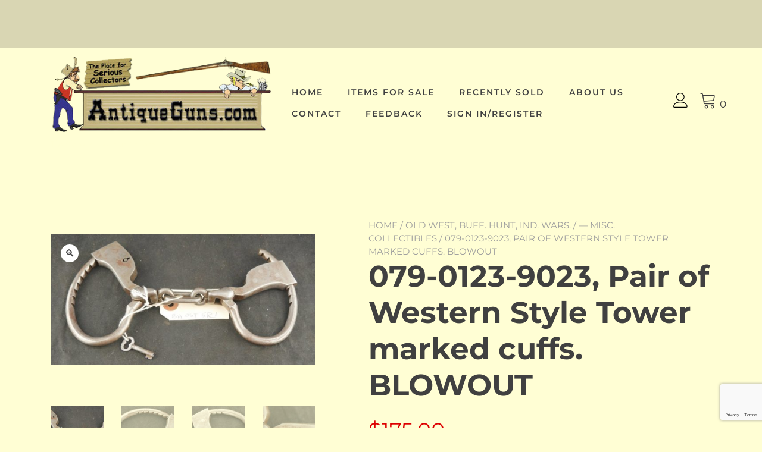

--- FILE ---
content_type: text/html; charset=UTF-8
request_url: https://www.antiqueguns.com/shop/079-0123-9023-pair-of-western-style-tower-marked-cuffs-blowout/
body_size: 30232
content:
<!doctype html> 
<html lang="en-US"> 
<head>
<meta charset="UTF-8">
<link rel="preload" href="https://www.antiqueguns.com/wp-content/cache/fvm/min/0-css248103f33a7fb484a3c873b4e259f50fb7b893a1318e1a422556074d83242.css" as="style" media="all" /> 
<link rel="preload" href="https://www.antiqueguns.com/wp-content/cache/fvm/min/0-cssd9d5b073befebf7e9f9797e90c427451a02f6ff75d470ca37e42768f60144.css" as="style" media="all" /> 
<link rel="preload" href="https://www.antiqueguns.com/wp-content/cache/fvm/min/0-cssa9455e6fc1a8beb72dbe44f4a6bd766e425fb0897892bcbd7179111602451.css" as="style" media="all" /> 
<link rel="preload" href="https://www.antiqueguns.com/wp-content/cache/fvm/min/0-cssd310888700b9e61f73c71f24003064dbb7f235b2397b578e00452c5727dd1.css" as="style" media="all" /> 
<link rel="preload" href="https://www.antiqueguns.com/wp-content/cache/fvm/min/0-css174adec5824201b3931951ff034243d7bd3759ac30fc5ab702e712e8d491a.css" as="style" media="all" /> 
<link rel="preload" href="https://www.antiqueguns.com/wp-content/cache/fvm/min/0-cssc4a8205a457aabbab9094cad194e132ae0df3a9feb55099143ba7b3a43796.css" as="style" media="all" /> 
<link rel="preload" href="https://www.antiqueguns.com/wp-content/cache/fvm/min/0-csse1b5bef3ca231718f4f1c1fa41b51eb76be683994e15bb21ed39c156be5b5.css" as="style" media="all" /> 
<link rel="preload" href="https://www.antiqueguns.com/wp-content/cache/fvm/min/0-cssfc319fbd747751aa978f513f325263b72bc4147692a6481ac9d313e26724c.css" as="style" media="all" /> 
<link rel="preload" href="https://www.antiqueguns.com/wp-content/cache/fvm/min/0-css5826119a8501848744d96263d88ce2566f045130bc61ead7c2a4a2cd50f8a.css" as="style" media="all" /> 
<link rel="preload" href="https://www.antiqueguns.com/wp-content/cache/fvm/min/0-cssab306d130117e001644cdffcbb876f7f5c153e89d1ed410ef5645b84dbab5.css" as="style" media="all" /> 
<link rel="preload" href="https://www.antiqueguns.com/wp-content/cache/fvm/min/0-css40d0b539c92a1643b4b60499ed36a62ff65b6cce3615e4fb440678b0458d4.css" as="style" media="all" /> 
<link rel="preload" href="https://www.antiqueguns.com/wp-content/cache/fvm/min/0-cssf20238f5542de8d12394a8953499a5bf376a5231fc748231973aa7bf6dafa.css" as="style" media="all" /> 
<link rel="preload" href="https://www.antiqueguns.com/wp-content/cache/fvm/min/0-cssdba33115ece7fe79a36c520f9a3e00832cff4a3c95dab565721e9ddae0749.css" as="style" media="all" /> 
<link rel="preload" href="https://www.antiqueguns.com/wp-content/cache/fvm/min/0-css0d7348ca6a8fe33175d5fe7a228f028ac2e57d3cf8ed34ae978a5f261658d.css" as="style" media="all" /> 
<link rel="preload" href="https://www.antiqueguns.com/wp-content/cache/fvm/min/0-css071fe21b5ddcc1948e1c8a65f1b6891e7771e8199bef3a826e0d9887c67b0.css" as="style" media="all" /> 
<link rel="preload" href="https://www.antiqueguns.com/wp-content/cache/fvm/min/0-cssedbd2c142bbbd3c02b116e2948945e72ce6ea3c0d6f6160ce8a55f2af4541.css" as="style" media="all" /> 
<link rel="preload" href="https://www.antiqueguns.com/wp-content/cache/fvm/min/0-css8d0520a027d71e13b40e6f9c5400d9b56473c85135ace67901958a7cee9b2.css" as="style" media="all" /> 
<link rel="preload" href="https://www.antiqueguns.com/wp-content/cache/fvm/min/0-css3140cd1824f0fb6a3c49a8a941e9560b0bdfae8cd401cfaf65c88aa0cf4c8.css" as="style" media="all" /> 
<link rel="preload" href="https://www.antiqueguns.com/wp-content/cache/fvm/min/0-css8cfd8b1dcc185bb24eacee803670398ae4eed611e1c9b25c27d4038883dab.css" as="style" media="all" /> 
<link rel="preload" href="https://www.antiqueguns.com/wp-content/cache/fvm/min/0-css588d3511c5b596166d910fbc05013c4f5b88053c40f90bd678536a0ff76a0.css" as="style" media="all" /> 
<link rel="preload" href="https://www.antiqueguns.com/wp-content/cache/fvm/min/0-cssb42fcebf73f32862c1eb152a7fd468f798eaf3d47bb982560bbc6818a2f78.css" as="style" media="all" /> 
<link rel="preload" href="https://www.antiqueguns.com/wp-content/cache/fvm/min/0-css26a529238dc6e061013e05124ea49553c358cb2156f67d6afb15721b908a5.css" as="style" media="all" /> 
<link rel="preload" href="https://www.antiqueguns.com/wp-content/cache/fvm/min/0-cssf1b4748935717f58dc8da17bd8426aafc415fe6622d1d5a736d661929d2ca.css" as="style" media="all" /> 
<link rel="preload" href="https://www.antiqueguns.com/wp-content/cache/fvm/min/0-css40ebc45f0bfa97c5fed2c038629cdf39532e7278db7ea3cda0542c305aecc.css" as="style" media="all" /> 
<link rel="preload" href="https://www.antiqueguns.com/wp-content/cache/fvm/min/0-css8547adff2b9a62ec18698de767ba8acdbc06e62f434f8bf3d12fa189b0464.css" as="style" media="all" /> 
<link rel="preload" href="https://www.antiqueguns.com/wp-content/cache/fvm/min/0-cssd1c744e93a5dc6063a1986820e97ae51d6dad662decf8bdb1d28897ae03fe.css" as="style" media="all" /> 
<link rel="preload" href="https://www.antiqueguns.com/wp-content/cache/fvm/min/0-cssf598d45c4ccf089824735034136d39f7242e468290dca11021bcc84c5babb.css" as="style" media="all" /> 
<link rel="preload" href="https://www.antiqueguns.com/wp-content/cache/fvm/min/0-css2f61e20658187861d4b1b3e72490edbe0bcabc5b4fb2aa5821c4054910724.css" as="style" media="all" /> 
<link rel="preload" href="https://www.antiqueguns.com/wp-content/cache/fvm/min/0-css5552c88f5d6b444e1f98eea8faee57a247446ed8eab57de8a724289ebdc2a.css" as="style" media="all" /> 
<link rel="preload" href="https://www.antiqueguns.com/wp-content/cache/fvm/min/0-css5f4f4e4d776cc0a28c2a7995fe82a0dd936a42adc5cf00140a0ad2eff11c2.css" as="style" media="all" /> 
<link rel="preload" href="https://www.antiqueguns.com/wp-content/cache/fvm/min/0-css2e5d65e083fb01bdbdb402f541edbe2a358cdcf01399e68dcc91571e478a5.css" as="style" media="all" /> 
<link rel="preload" href="https://www.antiqueguns.com/wp-content/cache/fvm/min/0-css7ae3ee9396ab35c07bb4c581e094e0ab6664f98a1b09cb770b6a5b911f7fb.css" as="style" media="all" /> 
<link rel="preload" href="https://www.antiqueguns.com/wp-content/cache/fvm/min/0-cssfeefa7395835cf90de4b0f246b3c721562f44dae826fe3b331a02fe81391e.css" as="style" media="all" /> 
<link rel="preload" href="https://www.antiqueguns.com/wp-content/cache/fvm/min/0-cssb0d2947715b10b3719582c697cdaebf08efca2752e9f27126de9113b5d20a.css" as="style" media="all" /> 
<link rel="preload" href="https://www.antiqueguns.com/wp-content/cache/fvm/min/0-css0016f03ca855d35806cfcfd9844cfed84db7bc88f164c9f7758fa649f76e9.css" as="style" media="all" /> 
<link rel="preload" href="https://www.antiqueguns.com/wp-content/cache/fvm/min/0-css30e809a18589eaaee6f3ca3346db60a495b61bf9ca4e71024f133350d4c85.css" as="style" media="all" /> 
<link rel="preload" href="https://www.antiqueguns.com/wp-content/cache/fvm/min/0-css0a7e76f97e8d766cb74f9cc7183feb4ca2ac7d60d1ea42c5cc39dc2bbf7c1.css" as="style" media="all" /> 
<link rel="preload" href="https://www.antiqueguns.com/wp-content/cache/fvm/min/0-css0abfc45a4271dc6c800c153719859fba66727b53595da41ecda87870b71cf.css" as="style" media="all" /> 
<link rel="preload" href="https://www.antiqueguns.com/wp-content/cache/fvm/min/0-css9747288f8f914d1be0d393338e6682399a465d4a56634f4e884d90b84b42f.css" as="style" media="all" /> 
<link rel="preload" href="https://www.antiqueguns.com/wp-content/cache/fvm/min/0-cssad6aab0b75ed590a0c283889427d6c66ccb89c10c411a89122105292d9d4c.css" as="style" media="all" /> 
<link rel="preload" href="https://www.antiqueguns.com/wp-content/cache/fvm/min/0-css44e8058b98a8cf9eda247af45590049a3b5e77e54a4f5c1b13a3aeefe1640.css" as="style" media="all" /> 
<link rel="preload" href="https://www.antiqueguns.com/wp-content/cache/fvm/min/0-cssba139541d3f64f6f155d8c36bfb3862383f377015710fd4a8f248fa9feda6.css" as="style" media="all" /> 
<link rel="preload" href="https://www.antiqueguns.com/wp-content/cache/fvm/min/0-css2ce07210ad93bdb1f40e98dbad993ede0f69117df5342590b5f2f0319d91d.css" as="style" media="all" /> 
<link rel="preload" href="https://www.antiqueguns.com/wp-content/cache/fvm/min/0-css5db2e8d1ce98be41da0066f180320247f2325eff9330eb63a7931d06aafb2.css" as="style" media="all" /> 
<link rel="preload" href="https://www.antiqueguns.com/wp-content/cache/fvm/min/0-css5db692f7a849b09ebcfb250a4a9a47bef5831a9ed7dac3684e96541160f2d.css" as="style" media="all" /> 
<link rel="preload" href="https://www.antiqueguns.com/wp-content/cache/fvm/min/0-css667e0edbb9fdebf7c6a57565c4c42bd25de537d9951b7cf7913ec443dd620.css" as="style" media="all" /> 
<link rel="preload" href="https://www.antiqueguns.com/wp-content/cache/fvm/min/0-css12424bb5ae6178baad560ce5462db9bc4ffae144130ac75025a2db932ed0b.css" as="style" media="all" /> 
<link rel="preload" href="https://www.antiqueguns.com/wp-content/cache/fvm/min/0-css5cf86b6ac17e09ad995a5154bf05d5dcee83bfe8388ec5ebec40eeb3fbaa9.css" as="style" media="all" /> 
<link rel="preload" href="https://www.antiqueguns.com/wp-content/cache/fvm/min/0-css3807536be19d9e7c2083feff96ddb9c4f0f8df17ef401bedec38875f7c1e3.css" as="style" media="all" /> 
<link rel="preload" href="https://www.antiqueguns.com/wp-content/cache/fvm/min/0-csse485f974b32e361c1b9df0389ed7ab57b2c48a3b1c2580ba1815878e59e1f.css" as="style" media="all" /> 
<link rel="preload" href="https://www.antiqueguns.com/wp-content/cache/fvm/min/0-csse4a252c47dcf0e841dba378723ff70f75012eabc0b9933ee307a8ad35c7da.css" as="style" media="all" /> 
<link rel="preload" href="https://www.antiqueguns.com/wp-content/cache/fvm/min/0-css1c0691a367dd7d35a1265bb6e460949ee02781a7148cb2968f4818cf311eb.css" as="style" media="all" /> 
<link rel="preload" href="https://www.antiqueguns.com/wp-content/cache/fvm/min/0-css036dcbf0edcbb63fdb9bacd292ab76252ff89d72f88de67b6fab68278fef9.css" as="style" media="all" /> 
<link rel="preload" href="https://www.antiqueguns.com/wp-content/cache/fvm/min/0-cssc08acf453e068f803043d1cd6ff837fba33d63539fb9dc3354e62da1f7bdf.css" as="style" media="all" /> 
<link rel="preload" href="https://www.antiqueguns.com/wp-content/cache/fvm/min/0-css0047140ade263704e9f42864f0c6af7bd9189072048c2a8a22ab8d9e705b2.css" as="style" media="all" /> 
<link rel="preload" href="https://www.antiqueguns.com/wp-content/cache/fvm/min/0-cssf6826f803abda442fd32d5dc215d817db6e2df95918dabb392d152db74b55.css" as="style" media="all" /> 
<link rel="preload" href="https://www.antiqueguns.com/wp-content/cache/fvm/min/0-cssfdeb4b7444b5083842f2ec23ff35d0da326174abcf7014bf5232f68e9c826.css" as="style" media="all" />
<script data-cfasync="false">if(navigator.userAgent.match(/MSIE|Internet Explorer/i)||navigator.userAgent.match(/Trident\/7\..*?rv:11/i)){var href=document.location.href;if(!href.match(/[?&]iebrowser/)){if(href.indexOf("?")==-1){if(href.indexOf("#")==-1){document.location.href=href+"?iebrowser=1"}else{document.location.href=href.replace("#","?iebrowser=1#")}}else{if(href.indexOf("#")==-1){document.location.href=href+"&iebrowser=1"}else{document.location.href=href.replace("#","&iebrowser=1#")}}}}</script>
<script data-cfasync="false">class FVMLoader{constructor(e){this.triggerEvents=e,this.eventOptions={passive:!0},this.userEventListener=this.triggerListener.bind(this),this.delayedScripts={normal:[],async:[],defer:[]},this.allJQueries=[]}_addUserInteractionListener(e){this.triggerEvents.forEach(t=>window.addEventListener(t,e.userEventListener,e.eventOptions))}_removeUserInteractionListener(e){this.triggerEvents.forEach(t=>window.removeEventListener(t,e.userEventListener,e.eventOptions))}triggerListener(){this._removeUserInteractionListener(this),"loading"===document.readyState?document.addEventListener("DOMContentLoaded",this._loadEverythingNow.bind(this)):this._loadEverythingNow()}async _loadEverythingNow(){this._runAllDelayedCSS(),this._delayEventListeners(),this._delayJQueryReady(this),this._handleDocumentWrite(),this._registerAllDelayedScripts(),await this._loadScriptsFromList(this.delayedScripts.normal),await this._loadScriptsFromList(this.delayedScripts.defer),await this._loadScriptsFromList(this.delayedScripts.async),await this._triggerDOMContentLoaded(),await this._triggerWindowLoad(),window.dispatchEvent(new Event("wpr-allScriptsLoaded"))}_registerAllDelayedScripts(){document.querySelectorAll("script[type=fvmdelay]").forEach(e=>{e.hasAttribute("src")?e.hasAttribute("async")&&!1!==e.async?this.delayedScripts.async.push(e):e.hasAttribute("defer")&&!1!==e.defer||"module"===e.getAttribute("data-type")?this.delayedScripts.defer.push(e):this.delayedScripts.normal.push(e):this.delayedScripts.normal.push(e)})}_runAllDelayedCSS(){document.querySelectorAll("link[rel=fvmdelay]").forEach(e=>{e.setAttribute("rel","stylesheet")})}async _transformScript(e){return await this._requestAnimFrame(),new Promise(t=>{const n=document.createElement("script");let r;[...e.attributes].forEach(e=>{let t=e.nodeName;"type"!==t&&("data-type"===t&&(t="type",r=e.nodeValue),n.setAttribute(t,e.nodeValue))}),e.hasAttribute("src")?(n.addEventListener("load",t),n.addEventListener("error",t)):(n.text=e.text,t()),e.parentNode.replaceChild(n,e)})}async _loadScriptsFromList(e){const t=e.shift();return t?(await this._transformScript(t),this._loadScriptsFromList(e)):Promise.resolve()}_delayEventListeners(){let e={};function t(t,n){!function(t){function n(n){return e[t].eventsToRewrite.indexOf(n)>=0?"wpr-"+n:n}e[t]||(e[t]={originalFunctions:{add:t.addEventListener,remove:t.removeEventListener},eventsToRewrite:[]},t.addEventListener=function(){arguments[0]=n(arguments[0]),e[t].originalFunctions.add.apply(t,arguments)},t.removeEventListener=function(){arguments[0]=n(arguments[0]),e[t].originalFunctions.remove.apply(t,arguments)})}(t),e[t].eventsToRewrite.push(n)}function n(e,t){let n=e[t];Object.defineProperty(e,t,{get:()=>n||function(){},set(r){e["wpr"+t]=n=r}})}t(document,"DOMContentLoaded"),t(window,"DOMContentLoaded"),t(window,"load"),t(window,"pageshow"),t(document,"readystatechange"),n(document,"onreadystatechange"),n(window,"onload"),n(window,"onpageshow")}_delayJQueryReady(e){let t=window.jQuery;Object.defineProperty(window,"jQuery",{get:()=>t,set(n){if(n&&n.fn&&!e.allJQueries.includes(n)){n.fn.ready=n.fn.init.prototype.ready=function(t){e.domReadyFired?t.bind(document)(n):document.addEventListener("DOMContentLoaded2",()=>t.bind(document)(n))};const t=n.fn.on;n.fn.on=n.fn.init.prototype.on=function(){if(this[0]===window){function e(e){return e.split(" ").map(e=>"load"===e||0===e.indexOf("load.")?"wpr-jquery-load":e).join(" ")}"string"==typeof arguments[0]||arguments[0]instanceof String?arguments[0]=e(arguments[0]):"object"==typeof arguments[0]&&Object.keys(arguments[0]).forEach(t=>{delete Object.assign(arguments[0],{[e(t)]:arguments[0][t]})[t]})}return t.apply(this,arguments),this},e.allJQueries.push(n)}t=n}})}async _triggerDOMContentLoaded(){this.domReadyFired=!0,await this._requestAnimFrame(),document.dispatchEvent(new Event("DOMContentLoaded2")),await this._requestAnimFrame(),window.dispatchEvent(new Event("DOMContentLoaded2")),await this._requestAnimFrame(),document.dispatchEvent(new Event("wpr-readystatechange")),await this._requestAnimFrame(),document.wpronreadystatechange&&document.wpronreadystatechange()}async _triggerWindowLoad(){await this._requestAnimFrame(),window.dispatchEvent(new Event("wpr-load")),await this._requestAnimFrame(),window.wpronload&&window.wpronload(),await this._requestAnimFrame(),this.allJQueries.forEach(e=>e(window).trigger("wpr-jquery-load")),window.dispatchEvent(new Event("wpr-pageshow")),await this._requestAnimFrame(),window.wpronpageshow&&window.wpronpageshow()}_handleDocumentWrite(){const e=new Map;document.write=document.writeln=function(t){const n=document.currentScript,r=document.createRange(),i=n.parentElement;let a=e.get(n);void 0===a&&(a=n.nextSibling,e.set(n,a));const s=document.createDocumentFragment();r.setStart(s,0),s.appendChild(r.createContextualFragment(t)),i.insertBefore(s,a)}}async _requestAnimFrame(){return new Promise(e=>requestAnimationFrame(e))}static run(){const e=new FVMLoader(["keydown","mousemove","touchmove","touchstart","touchend","wheel"]);e._addUserInteractionListener(e)}}FVMLoader.run();</script>
<meta name="viewport" content="width=device-width, initial-scale=1"><title>079-0123-9023, Pair of Western Style Tower marked cuffs. BLOWOUT &#8211; Antique Guns</title>
<meta name='robots' content='max-image-preview:large' />
<link rel="alternate" type="application/rss+xml" title="Antique Guns &raquo; Feed" href="https://www.antiqueguns.com/feed/" />
<link rel="alternate" type="application/rss+xml" title="Antique Guns &raquo; Comments Feed" href="https://www.antiqueguns.com/comments/feed/" />
<link rel="alternate" type="application/rss+xml" title="Antique Guns &raquo; 079-0123-9023, Pair of Western Style Tower marked cuffs. BLOWOUT Comments Feed" href="https://www.antiqueguns.com/shop/079-0123-9023-pair-of-western-style-tower-marked-cuffs-blowout/feed/" />
<link rel="canonical" href="https://www.antiqueguns.com/shop/079-0123-9023-pair-of-western-style-tower-marked-cuffs-blowout/" /> 
<link rel="profile" href="https://gmpg.org/xfn/11"> 
<script>document.documentElement.className = document.documentElement.className + ' yes-js js_active js'</script>
<script type="text/template" id="pvc-stats-view-template">
<i class="pvc-stats-icon large" aria-hidden="true"><svg xmlns="http://www.w3.org/2000/svg" version="1.0" viewBox="0 0 502 315" preserveAspectRatio="xMidYMid meet"><g transform="translate(0,332) scale(0.1,-0.1)" fill="" stroke="none"><path d="M2394 3279 l-29 -30 -3 -207 c-2 -182 0 -211 15 -242 39 -76 157 -76 196 0 15 31 17 60 15 243 l-3 209 -33 29 c-26 23 -41 29 -80 29 -41 0 -53 -5 -78 -31z"/><path d="M3085 3251 c-45 -19 -58 -50 -96 -229 -47 -217 -49 -260 -13 -295 52 -53 146 -42 177 20 16 31 87 366 87 410 0 70 -86 122 -155 94z"/><path d="M1751 3234 c-13 -9 -29 -31 -37 -50 -12 -29 -10 -49 21 -204 19 -94 39 -189 45 -210 14 -50 54 -80 110 -80 34 0 48 6 76 34 21 21 34 44 34 59 0 14 -18 113 -40 219 -37 178 -43 195 -70 221 -36 32 -101 37 -139 11z"/><path d="M1163 3073 c-36 -7 -73 -59 -73 -102 0 -56 133 -378 171 -413 34 -32 83 -37 129 -13 70 36 67 87 -16 290 -86 209 -89 214 -129 231 -35 14 -42 15 -82 7z"/><path d="M3689 3066 c-15 -9 -33 -30 -42 -48 -48 -103 -147 -355 -147 -375 0 -98 131 -148 192 -74 13 15 57 108 97 206 80 196 84 226 37 273 -30 30 -99 39 -137 18z"/><path d="M583 2784 c-38 -19 -67 -74 -58 -113 9 -42 211 -354 242 -373 16 -10 45 -18 66 -18 51 0 107 52 107 100 0 39 -1 41 -124 234 -80 126 -108 162 -133 173 -41 17 -61 16 -100 -3z"/><path d="M4250 2784 c-14 -9 -74 -91 -133 -183 -95 -150 -107 -173 -107 -213 0 -55 33 -94 87 -104 67 -13 90 8 211 198 130 202 137 225 78 284 -27 27 -42 34 -72 34 -22 0 -50 -8 -64 -16z"/><path d="M2275 2693 c-553 -48 -1095 -270 -1585 -649 -135 -104 -459 -423 -483 -476 -23 -49 -22 -139 2 -186 73 -142 361 -457 571 -626 285 -228 642 -407 990 -497 242 -63 336 -73 660 -74 310 0 370 5 595 52 535 111 1045 392 1455 803 122 121 250 273 275 326 19 41 19 137 0 174 -41 79 -309 363 -465 492 -447 370 -946 591 -1479 653 -113 14 -422 18 -536 8z m395 -428 c171 -34 330 -124 456 -258 112 -119 167 -219 211 -378 27 -96 24 -300 -5 -401 -72 -255 -236 -447 -474 -557 -132 -62 -201 -76 -368 -76 -167 0 -236 14 -368 76 -213 98 -373 271 -451 485 -162 444 86 934 547 1084 153 49 292 57 452 25z m909 -232 c222 -123 408 -262 593 -441 76 -74 138 -139 138 -144 0 -16 -233 -242 -330 -319 -155 -123 -309 -223 -461 -299 l-81 -41 32 46 c18 26 49 83 70 128 143 306 141 649 -6 957 -25 52 -61 116 -79 142 l-34 47 45 -20 c26 -10 76 -36 113 -56z m-2057 25 c-40 -58 -105 -190 -130 -263 -110 -324 -59 -707 132 -981 25 -35 42 -64 37 -64 -19 0 -241 119 -326 174 -188 122 -406 314 -532 468 l-58 71 108 103 c185 178 428 349 672 473 66 33 121 60 123 61 2 0 -10 -19 -26 -42z"/><path d="M2375 1950 c-198 -44 -350 -190 -395 -379 -18 -76 -8 -221 19 -290 114 -284 457 -406 731 -260 98 52 188 154 231 260 27 69 37 214 19 290 -38 163 -166 304 -326 360 -67 23 -215 33 -279 19z"/></g></svg></i>
<%= total_view %> views since May 29, 1997	<% if ( today_view > 0 ) { %>
<span class="views_today">,  <%= today_view %> views today</span>
<% } %>
</span>
</script>
<style id='wp-img-auto-sizes-contain-inline-css' type='text/css' media="all">img:is([sizes=auto i],[sizes^="auto," i]){contain-intrinsic-size:3000px 1500px}</style> 
<link rel='stylesheet' id='font-awesome-css' href='https://www.antiqueguns.com/wp-content/cache/fvm/min/0-css248103f33a7fb484a3c873b4e259f50fb7b893a1318e1a422556074d83242.css' type='text/css' media='all' /> 
<style id='font-awesome-inline-css' type='text/css' media="all">[data-font="FontAwesome"]:before{font-family:'FontAwesome'!important;content:attr(data-icon)!important;speak:none!important;font-weight:normal!important;font-variant:normal!important;text-transform:none!important;line-height:1!important;font-style:normal!important;-webkit-font-smoothing:antialiased!important;-moz-osx-font-smoothing:grayscale!important}</style> 
<link rel='stylesheet' id='codepeople-search-in-place-style-css' href='https://www.antiqueguns.com/wp-content/cache/fvm/min/0-cssd9d5b073befebf7e9f9797e90c427451a02f6ff75d470ca37e42768f60144.css' type='text/css' media='all' /> 
<link rel='stylesheet' id='wp-block-library-css' href='https://www.antiqueguns.com/wp-content/cache/fvm/min/0-cssa9455e6fc1a8beb72dbe44f4a6bd766e425fb0897892bcbd7179111602451.css' type='text/css' media='all' /> 
<link rel='stylesheet' id='wc-blocks-style-css' href='https://www.antiqueguns.com/wp-content/cache/fvm/min/0-cssd310888700b9e61f73c71f24003064dbb7f235b2397b578e00452c5727dd1.css' type='text/css' media='all' /> 
<style id='global-styles-inline-css' type='text/css' media="all">:root{--wp--preset--aspect-ratio--square:1;--wp--preset--aspect-ratio--4-3:4/3;--wp--preset--aspect-ratio--3-4:3/4;--wp--preset--aspect-ratio--3-2:3/2;--wp--preset--aspect-ratio--2-3:2/3;--wp--preset--aspect-ratio--16-9:16/9;--wp--preset--aspect-ratio--9-16:9/16;--wp--preset--color--black:#000000;--wp--preset--color--cyan-bluish-gray:#abb8c3;--wp--preset--color--white:#ffffff;--wp--preset--color--pale-pink:#f78da7;--wp--preset--color--vivid-red:#cf2e2e;--wp--preset--color--luminous-vivid-orange:#ff6900;--wp--preset--color--luminous-vivid-amber:#fcb900;--wp--preset--color--light-green-cyan:#7bdcb5;--wp--preset--color--vivid-green-cyan:#00d084;--wp--preset--color--pale-cyan-blue:#8ed1fc;--wp--preset--color--vivid-cyan-blue:#0693e3;--wp--preset--color--vivid-purple:#9b51e0;--wp--preset--color--yith-proteo-editor-custom-color-1:#01af8d;--wp--preset--color--yith-proteo-editor-custom-color-2:#ffffff;--wp--preset--color--yith-proteo-editor-custom-color-3:#107774;--wp--preset--color--yith-proteo-editor-custom-color-4:#404040;--wp--preset--color--yith-proteo-editor-custom-color-5:#dd9933;--wp--preset--color--yith-proteo-editor-custom-color-6:#000000;--wp--preset--color--yith-proteo-editor-custom-color-7:#1e73be;--wp--preset--color--yith-proteo-editor-custom-color-8:#dd3333;--wp--preset--gradient--vivid-cyan-blue-to-vivid-purple:linear-gradient(135deg,rgb(6,147,227) 0%,rgb(155,81,224) 100%);--wp--preset--gradient--light-green-cyan-to-vivid-green-cyan:linear-gradient(135deg,rgb(122,220,180) 0%,rgb(0,208,130) 100%);--wp--preset--gradient--luminous-vivid-amber-to-luminous-vivid-orange:linear-gradient(135deg,rgb(252,185,0) 0%,rgb(255,105,0) 100%);--wp--preset--gradient--luminous-vivid-orange-to-vivid-red:linear-gradient(135deg,rgb(255,105,0) 0%,rgb(207,46,46) 100%);--wp--preset--gradient--very-light-gray-to-cyan-bluish-gray:linear-gradient(135deg,rgb(238,238,238) 0%,rgb(169,184,195) 100%);--wp--preset--gradient--cool-to-warm-spectrum:linear-gradient(135deg,rgb(74,234,220) 0%,rgb(151,120,209) 20%,rgb(207,42,186) 40%,rgb(238,44,130) 60%,rgb(251,105,98) 80%,rgb(254,248,76) 100%);--wp--preset--gradient--blush-light-purple:linear-gradient(135deg,rgb(255,206,236) 0%,rgb(152,150,240) 100%);--wp--preset--gradient--blush-bordeaux:linear-gradient(135deg,rgb(254,205,165) 0%,rgb(254,45,45) 50%,rgb(107,0,62) 100%);--wp--preset--gradient--luminous-dusk:linear-gradient(135deg,rgb(255,203,112) 0%,rgb(199,81,192) 50%,rgb(65,88,208) 100%);--wp--preset--gradient--pale-ocean:linear-gradient(135deg,rgb(255,245,203) 0%,rgb(182,227,212) 50%,rgb(51,167,181) 100%);--wp--preset--gradient--electric-grass:linear-gradient(135deg,rgb(202,248,128) 0%,rgb(113,206,126) 100%);--wp--preset--gradient--midnight:linear-gradient(135deg,rgb(2,3,129) 0%,rgb(40,116,252) 100%);--wp--preset--font-size--small:13px;--wp--preset--font-size--medium:20px;--wp--preset--font-size--large:36px;--wp--preset--font-size--x-large:42px;--wp--preset--spacing--20:0.44rem;--wp--preset--spacing--30:0.67rem;--wp--preset--spacing--40:1rem;--wp--preset--spacing--50:1.5rem;--wp--preset--spacing--60:2.25rem;--wp--preset--spacing--70:3.38rem;--wp--preset--spacing--80:5.06rem;--wp--preset--shadow--natural:6px 6px 9px rgba(0, 0, 0, 0.2);--wp--preset--shadow--deep:12px 12px 50px rgba(0, 0, 0, 0.4);--wp--preset--shadow--sharp:6px 6px 0px rgba(0, 0, 0, 0.2);--wp--preset--shadow--outlined:6px 6px 0px -3px rgb(255, 255, 255), 6px 6px rgb(0, 0, 0);--wp--preset--shadow--crisp:6px 6px 0px rgb(0, 0, 0)}:where(.is-layout-flex){gap:.5em}:where(.is-layout-grid){gap:.5em}body .is-layout-flex{display:flex}.is-layout-flex{flex-wrap:wrap;align-items:center}.is-layout-flex>:is(*,div){margin:0}body .is-layout-grid{display:grid}.is-layout-grid>:is(*,div){margin:0}:where(.wp-block-columns.is-layout-flex){gap:2em}:where(.wp-block-columns.is-layout-grid){gap:2em}:where(.wp-block-post-template.is-layout-flex){gap:1.25em}:where(.wp-block-post-template.is-layout-grid){gap:1.25em}.has-black-color{color:var(--wp--preset--color--black)!important}.has-cyan-bluish-gray-color{color:var(--wp--preset--color--cyan-bluish-gray)!important}.has-white-color{color:var(--wp--preset--color--white)!important}.has-pale-pink-color{color:var(--wp--preset--color--pale-pink)!important}.has-vivid-red-color{color:var(--wp--preset--color--vivid-red)!important}.has-luminous-vivid-orange-color{color:var(--wp--preset--color--luminous-vivid-orange)!important}.has-luminous-vivid-amber-color{color:var(--wp--preset--color--luminous-vivid-amber)!important}.has-light-green-cyan-color{color:var(--wp--preset--color--light-green-cyan)!important}.has-vivid-green-cyan-color{color:var(--wp--preset--color--vivid-green-cyan)!important}.has-pale-cyan-blue-color{color:var(--wp--preset--color--pale-cyan-blue)!important}.has-vivid-cyan-blue-color{color:var(--wp--preset--color--vivid-cyan-blue)!important}.has-vivid-purple-color{color:var(--wp--preset--color--vivid-purple)!important}.has-black-background-color{background-color:var(--wp--preset--color--black)!important}.has-cyan-bluish-gray-background-color{background-color:var(--wp--preset--color--cyan-bluish-gray)!important}.has-white-background-color{background-color:var(--wp--preset--color--white)!important}.has-pale-pink-background-color{background-color:var(--wp--preset--color--pale-pink)!important}.has-vivid-red-background-color{background-color:var(--wp--preset--color--vivid-red)!important}.has-luminous-vivid-orange-background-color{background-color:var(--wp--preset--color--luminous-vivid-orange)!important}.has-luminous-vivid-amber-background-color{background-color:var(--wp--preset--color--luminous-vivid-amber)!important}.has-light-green-cyan-background-color{background-color:var(--wp--preset--color--light-green-cyan)!important}.has-vivid-green-cyan-background-color{background-color:var(--wp--preset--color--vivid-green-cyan)!important}.has-pale-cyan-blue-background-color{background-color:var(--wp--preset--color--pale-cyan-blue)!important}.has-vivid-cyan-blue-background-color{background-color:var(--wp--preset--color--vivid-cyan-blue)!important}.has-vivid-purple-background-color{background-color:var(--wp--preset--color--vivid-purple)!important}.has-black-border-color{border-color:var(--wp--preset--color--black)!important}.has-cyan-bluish-gray-border-color{border-color:var(--wp--preset--color--cyan-bluish-gray)!important}.has-white-border-color{border-color:var(--wp--preset--color--white)!important}.has-pale-pink-border-color{border-color:var(--wp--preset--color--pale-pink)!important}.has-vivid-red-border-color{border-color:var(--wp--preset--color--vivid-red)!important}.has-luminous-vivid-orange-border-color{border-color:var(--wp--preset--color--luminous-vivid-orange)!important}.has-luminous-vivid-amber-border-color{border-color:var(--wp--preset--color--luminous-vivid-amber)!important}.has-light-green-cyan-border-color{border-color:var(--wp--preset--color--light-green-cyan)!important}.has-vivid-green-cyan-border-color{border-color:var(--wp--preset--color--vivid-green-cyan)!important}.has-pale-cyan-blue-border-color{border-color:var(--wp--preset--color--pale-cyan-blue)!important}.has-vivid-cyan-blue-border-color{border-color:var(--wp--preset--color--vivid-cyan-blue)!important}.has-vivid-purple-border-color{border-color:var(--wp--preset--color--vivid-purple)!important}.has-vivid-cyan-blue-to-vivid-purple-gradient-background{background:var(--wp--preset--gradient--vivid-cyan-blue-to-vivid-purple)!important}.has-light-green-cyan-to-vivid-green-cyan-gradient-background{background:var(--wp--preset--gradient--light-green-cyan-to-vivid-green-cyan)!important}.has-luminous-vivid-amber-to-luminous-vivid-orange-gradient-background{background:var(--wp--preset--gradient--luminous-vivid-amber-to-luminous-vivid-orange)!important}.has-luminous-vivid-orange-to-vivid-red-gradient-background{background:var(--wp--preset--gradient--luminous-vivid-orange-to-vivid-red)!important}.has-very-light-gray-to-cyan-bluish-gray-gradient-background{background:var(--wp--preset--gradient--very-light-gray-to-cyan-bluish-gray)!important}.has-cool-to-warm-spectrum-gradient-background{background:var(--wp--preset--gradient--cool-to-warm-spectrum)!important}.has-blush-light-purple-gradient-background{background:var(--wp--preset--gradient--blush-light-purple)!important}.has-blush-bordeaux-gradient-background{background:var(--wp--preset--gradient--blush-bordeaux)!important}.has-luminous-dusk-gradient-background{background:var(--wp--preset--gradient--luminous-dusk)!important}.has-pale-ocean-gradient-background{background:var(--wp--preset--gradient--pale-ocean)!important}.has-electric-grass-gradient-background{background:var(--wp--preset--gradient--electric-grass)!important}.has-midnight-gradient-background{background:var(--wp--preset--gradient--midnight)!important}.has-small-font-size{font-size:var(--wp--preset--font-size--small)!important}.has-medium-font-size{font-size:var(--wp--preset--font-size--medium)!important}.has-large-font-size{font-size:var(--wp--preset--font-size--large)!important}.has-x-large-font-size{font-size:var(--wp--preset--font-size--x-large)!important}</style> 
<style id='classic-theme-styles-inline-css' type='text/css' media="all">/*! This file is auto-generated */ .wp-block-button__link{color:#fff;background-color:#32373c;border-radius:9999px;box-shadow:none;text-decoration:none;padding:calc(.667em + 2px) calc(1.333em + 2px);font-size:1.125em}.wp-block-file__button{background:#32373c;color:#fff;text-decoration:none}</style> 
<link rel='stylesheet' id='cr-frontend-css-css' href='https://www.antiqueguns.com/wp-content/cache/fvm/min/0-css174adec5824201b3931951ff034243d7bd3759ac30fc5ab702e712e8d491a.css' type='text/css' media='all' /> 
<link rel='stylesheet' id='acx_smw_widget_style-css' href='https://www.antiqueguns.com/wp-content/cache/fvm/min/0-cssc4a8205a457aabbab9094cad194e132ae0df3a9feb55099143ba7b3a43796.css' type='text/css' media='all' /> 
<link rel='stylesheet' id='contact-form-7-css' href='https://www.antiqueguns.com/wp-content/cache/fvm/min/0-csse1b5bef3ca231718f4f1c1fa41b51eb76be683994e15bb21ed39c156be5b5.css' type='text/css' media='all' /> 
<link rel='stylesheet' id='gdpr-css' href='https://www.antiqueguns.com/wp-content/cache/fvm/min/0-cssfc319fbd747751aa978f513f325263b72bc4147692a6481ac9d313e26724c.css' type='text/css' media='all' /> 
<link rel='stylesheet' id='a3-pvc-style-css' href='https://www.antiqueguns.com/wp-content/cache/fvm/min/0-css5826119a8501848744d96263d88ce2566f045130bc61ead7c2a4a2cd50f8a.css' type='text/css' media='all' /> 
<link rel='stylesheet' id='wcrspl_custom_css-css' href='https://www.antiqueguns.com/wp-content/cache/fvm/min/0-cssab306d130117e001644cdffcbb876f7f5c153e89d1ed410ef5645b84dbab5.css' type='text/css' media='all' /> 
<link rel='stylesheet' id='rs-plugin-settings-css' href='https://www.antiqueguns.com/wp-content/cache/fvm/min/0-css40d0b539c92a1643b4b60499ed36a62ff65b6cce3615e4fb440678b0458d4.css' type='text/css' media='all' /> 
<style id='rs-plugin-settings-inline-css' type='text/css' media="all">#rs-demo-id {} /*# sourceURL=rs-plugin-settings-inline-css */</style> 
<link rel='stylesheet' id='theme-my-login-css' href='https://www.antiqueguns.com/wp-content/cache/fvm/min/0-cssf20238f5542de8d12394a8953499a5bf376a5231fc748231973aa7bf6dafa.css' type='text/css' media='all' /> 
<link rel='stylesheet' id='woof-css' href='https://www.antiqueguns.com/wp-content/cache/fvm/min/0-cssdba33115ece7fe79a36c520f9a3e00832cff4a3c95dab565721e9ddae0749.css' type='text/css' media='all' /> 
<style id='woof-inline-css' type='text/css' media="all">.woof_products_top_panel li span,.woof_products_top_panel2 li span{background:url(https://www.antiqueguns.com/wp-content/plugins/woocommerce-products-filter/img/delete.png);background-size:14px 14px;background-repeat:no-repeat;background-position:right}.woof_edit_view{display:none}</style> 
<link rel='stylesheet' id='chosen-drop-down-css' href='https://www.antiqueguns.com/wp-content/cache/fvm/min/0-css0d7348ca6a8fe33175d5fe7a228f028ac2e57d3cf8ed34ae978a5f261658d.css' type='text/css' media='all' /> 
<link rel='stylesheet' id='woof_by_author_html_items-css' href='https://www.antiqueguns.com/wp-content/cache/fvm/min/0-css071fe21b5ddcc1948e1c8a65f1b6891e7771e8199bef3a826e0d9887c67b0.css' type='text/css' media='all' /> 
<link rel='stylesheet' id='woof_by_instock_html_items-css' href='https://www.antiqueguns.com/wp-content/cache/fvm/min/0-cssedbd2c142bbbd3c02b116e2948945e72ce6ea3c0d6f6160ce8a55f2af4541.css' type='text/css' media='all' /> 
<link rel='stylesheet' id='woof_by_onsales_html_items-css' href='https://www.antiqueguns.com/wp-content/cache/fvm/min/0-css8d0520a027d71e13b40e6f9c5400d9b56473c85135ace67901958a7cee9b2.css' type='text/css' media='all' /> 
<link rel='stylesheet' id='woof_by_text_html_items-css' href='https://www.antiqueguns.com/wp-content/cache/fvm/min/0-css3140cd1824f0fb6a3c49a8a941e9560b0bdfae8cd401cfaf65c88aa0cf4c8.css' type='text/css' media='all' /> 
<link rel='stylesheet' id='woof_label_html_items-css' href='https://www.antiqueguns.com/wp-content/cache/fvm/min/0-css8cfd8b1dcc185bb24eacee803670398ae4eed611e1c9b25c27d4038883dab.css' type='text/css' media='all' /> 
<link rel='stylesheet' id='woof_select_radio_check_html_items-css' href='https://www.antiqueguns.com/wp-content/cache/fvm/min/0-css588d3511c5b596166d910fbc05013c4f5b88053c40f90bd678536a0ff76a0.css' type='text/css' media='all' /> 
<link rel='stylesheet' id='woof_sd_html_items_checkbox-css' href='https://www.antiqueguns.com/wp-content/cache/fvm/min/0-cssb42fcebf73f32862c1eb152a7fd468f798eaf3d47bb982560bbc6818a2f78.css' type='text/css' media='all' /> 
<link rel='stylesheet' id='woof_sd_html_items_radio-css' href='https://www.antiqueguns.com/wp-content/cache/fvm/min/0-css26a529238dc6e061013e05124ea49553c358cb2156f67d6afb15721b908a5.css' type='text/css' media='all' /> 
<link rel='stylesheet' id='woof_sd_html_items_switcher-css' href='https://www.antiqueguns.com/wp-content/cache/fvm/min/0-cssf1b4748935717f58dc8da17bd8426aafc415fe6622d1d5a736d661929d2ca.css' type='text/css' media='all' /> 
<link rel='stylesheet' id='woof_sd_html_items_color-css' href='https://www.antiqueguns.com/wp-content/cache/fvm/min/0-css40ebc45f0bfa97c5fed2c038629cdf39532e7278db7ea3cda0542c305aecc.css' type='text/css' media='all' /> 
<link rel='stylesheet' id='woof_sd_html_items_tooltip-css' href='https://www.antiqueguns.com/wp-content/cache/fvm/min/0-css8547adff2b9a62ec18698de767ba8acdbc06e62f434f8bf3d12fa189b0464.css' type='text/css' media='all' /> 
<link rel='stylesheet' id='woof_sd_html_items_front-css' href='https://www.antiqueguns.com/wp-content/cache/fvm/min/0-cssd1c744e93a5dc6063a1986820e97ae51d6dad662decf8bdb1d28897ae03fe.css' type='text/css' media='all' /> 
<link rel='stylesheet' id='woof-switcher23-css' href='https://www.antiqueguns.com/wp-content/cache/fvm/min/0-cssf598d45c4ccf089824735034136d39f7242e468290dca11021bcc84c5babb.css' type='text/css' media='all' /> 
<link rel='stylesheet' id='photoswipe-css' href='https://www.antiqueguns.com/wp-content/cache/fvm/min/0-css2f61e20658187861d4b1b3e72490edbe0bcabc5b4fb2aa5821c4054910724.css' type='text/css' media='all' /> 
<link rel='stylesheet' id='photoswipe-default-skin-css' href='https://www.antiqueguns.com/wp-content/cache/fvm/min/0-css5552c88f5d6b444e1f98eea8faee57a247446ed8eab57de8a724289ebdc2a.css' type='text/css' media='all' /> 
<style id='woocommerce-inline-inline-css' type='text/css' media="all">.woocommerce form .form-row .required{visibility:visible}</style> 
<link rel='stylesheet' id='if-menu-site-css-css' href='https://www.antiqueguns.com/wp-content/cache/fvm/min/0-css5f4f4e4d776cc0a28c2a7995fe82a0dd936a42adc5cf00140a0ad2eff11c2.css' type='text/css' media='all' /> 
<link rel='stylesheet' id='ywcact_popup_style_css-css' href='https://www.antiqueguns.com/wp-content/cache/fvm/min/0-css2e5d65e083fb01bdbdb402f541edbe2a358cdcf01399e68dcc91571e478a5.css' type='text/css' media='all' /> 
<link rel='stylesheet' id='jquery-selectBox-css' href='https://www.antiqueguns.com/wp-content/cache/fvm/min/0-css7ae3ee9396ab35c07bb4c581e094e0ab6664f98a1b09cb770b6a5b911f7fb.css' type='text/css' media='all' /> 
<link rel='stylesheet' id='woocommerce_prettyPhoto_css-css' href='https://www.antiqueguns.com/wp-content/cache/fvm/min/0-cssfeefa7395835cf90de4b0f246b3c721562f44dae826fe3b331a02fe81391e.css' type='text/css' media='all' /> 
<link rel='stylesheet' id='yith-wcwl-main-css' href='https://www.antiqueguns.com/wp-content/cache/fvm/min/0-cssb0d2947715b10b3719582c697cdaebf08efca2752e9f27126de9113b5d20a.css' type='text/css' media='all' /> 
<style id='yith-wcwl-main-inline-css' type='text/css' media="all">:root{--color-add-to-wishlist-background:#333333;--color-add-to-wishlist-text:#FFFFFF;--color-add-to-wishlist-border:#333333;--color-add-to-wishlist-background-hover:#333333;--color-add-to-wishlist-text-hover:#FFFFFF;--color-add-to-wishlist-border-hover:#333333;--rounded-corners-radius:16px;--color-add-to-cart-background:#333333;--color-add-to-cart-text:#FFFFFF;--color-add-to-cart-border:#333333;--color-add-to-cart-background-hover:#4F4F4F;--color-add-to-cart-text-hover:#FFFFFF;--color-add-to-cart-border-hover:#4F4F4F;--add-to-cart-rounded-corners-radius:16px;--color-button-style-1-background:#333333;--color-button-style-1-text:#FFFFFF;--color-button-style-1-border:#333333;--color-button-style-1-background-hover:#4F4F4F;--color-button-style-1-text-hover:#FFFFFF;--color-button-style-1-border-hover:#4F4F4F;--color-button-style-2-background:#333333;--color-button-style-2-text:#FFFFFF;--color-button-style-2-border:#333333;--color-button-style-2-background-hover:#4F4F4F;--color-button-style-2-text-hover:#FFFFFF;--color-button-style-2-border-hover:#4F4F4F;--color-wishlist-table-background:#FFFFFF;--color-wishlist-table-text:#6d6c6c;--color-wishlist-table-border:#FFFFFF;--color-headers-background:#F4F4F4;--color-share-button-color:#FFFFFF;--color-share-button-color-hover:#FFFFFF;--color-fb-button-background:#39599E;--color-fb-button-background-hover:#595A5A;--color-tw-button-background:#45AFE2;--color-tw-button-background-hover:#595A5A;--color-pr-button-background:#AB2E31;--color-pr-button-background-hover:#595A5A;--color-em-button-background:#FBB102;--color-em-button-background-hover:#595A5A;--color-wa-button-background:#00A901;--color-wa-button-background-hover:#595A5A;--feedback-duration:3s}:root{--color-add-to-wishlist-background:#333333;--color-add-to-wishlist-text:#FFFFFF;--color-add-to-wishlist-border:#333333;--color-add-to-wishlist-background-hover:#333333;--color-add-to-wishlist-text-hover:#FFFFFF;--color-add-to-wishlist-border-hover:#333333;--rounded-corners-radius:16px;--color-add-to-cart-background:#333333;--color-add-to-cart-text:#FFFFFF;--color-add-to-cart-border:#333333;--color-add-to-cart-background-hover:#4F4F4F;--color-add-to-cart-text-hover:#FFFFFF;--color-add-to-cart-border-hover:#4F4F4F;--add-to-cart-rounded-corners-radius:16px;--color-button-style-1-background:#333333;--color-button-style-1-text:#FFFFFF;--color-button-style-1-border:#333333;--color-button-style-1-background-hover:#4F4F4F;--color-button-style-1-text-hover:#FFFFFF;--color-button-style-1-border-hover:#4F4F4F;--color-button-style-2-background:#333333;--color-button-style-2-text:#FFFFFF;--color-button-style-2-border:#333333;--color-button-style-2-background-hover:#4F4F4F;--color-button-style-2-text-hover:#FFFFFF;--color-button-style-2-border-hover:#4F4F4F;--color-wishlist-table-background:#FFFFFF;--color-wishlist-table-text:#6d6c6c;--color-wishlist-table-border:#FFFFFF;--color-headers-background:#F4F4F4;--color-share-button-color:#FFFFFF;--color-share-button-color-hover:#FFFFFF;--color-fb-button-background:#39599E;--color-fb-button-background-hover:#595A5A;--color-tw-button-background:#45AFE2;--color-tw-button-background-hover:#595A5A;--color-pr-button-background:#AB2E31;--color-pr-button-background-hover:#595A5A;--color-em-button-background:#FBB102;--color-em-button-background-hover:#595A5A;--color-wa-button-background:#00A901;--color-wa-button-background-hover:#595A5A;--feedback-duration:3s}</style> 
<link rel='stylesheet' id='brands-styles-css' href='https://www.antiqueguns.com/wp-content/cache/fvm/min/0-css0016f03ca855d35806cfcfd9844cfed84db7bc88f164c9f7758fa649f76e9.css' type='text/css' media='all' /> 
<link rel='stylesheet' id='yith-proteo-linearicons-css' href='https://www.antiqueguns.com/wp-content/cache/fvm/min/0-css30e809a18589eaaee6f3ca3346db60a495b61bf9ca4e71024f133350d4c85.css' type='text/css' media='all' /> 
<link rel='stylesheet' id='yith-proteo-simple-line-icons-css' href='https://www.antiqueguns.com/wp-content/cache/fvm/min/0-css0a7e76f97e8d766cb74f9cc7183feb4ca2ac7d60d1ea42c5cc39dc2bbf7c1.css' type='text/css' media='all' /> 
<link rel='stylesheet' id='chld_thm_cfg_parent-css' href='https://www.antiqueguns.com/wp-content/cache/fvm/min/0-css0abfc45a4271dc6c800c153719859fba66727b53595da41ecda87870b71cf.css' type='text/css' media='all' /> 
<link rel='stylesheet' id='select2-css' href='https://www.antiqueguns.com/wp-content/cache/fvm/min/0-css9747288f8f914d1be0d393338e6682399a465d4a56634f4e884d90b84b42f.css' type='text/css' media='all' /> 
<link rel='stylesheet' id='yith-proteo-style-css' href='https://www.antiqueguns.com/wp-content/cache/fvm/min/0-cssad6aab0b75ed590a0c283889427d6c66ccb89c10c411a89122105292d9d4c.css' type='text/css' media='all' /> 
<style id='yith-proteo-style-inline-css' type='text/css' media="all">@font-face{font-family:"star";src:url(https://www.antiqueguns.com/wp-content/plugins/woocommerce/assets/fonts/star.woff) format("woff");font-weight:400;font-style:normal}</style> 
<link rel='stylesheet' id='yith-proteo-animations-css' href='https://www.antiqueguns.com/wp-content/cache/fvm/min/0-css44e8058b98a8cf9eda247af45590049a3b5e77e54a4f5c1b13a3aeefe1640.css' type='text/css' media='all' /> 
<link rel='stylesheet' id='yith-proteo-modals-css-css' href='https://www.antiqueguns.com/wp-content/cache/fvm/min/0-cssba139541d3f64f6f155d8c36bfb3862383f377015710fd4a8f248fa9feda6.css' type='text/css' media='all' /> 
<style id='yith-proteo-custom-style-inline-css' type='text/css' media="all">:root{--proteo-main_color_shade:#448a85;--proteo-general_link_color:#982e16;--proteo-general_link_hover_color:#d9d6b7;--proteo-general_link_decoration:underline;--proteo-header_bg_color:#fffed4;--proteo-sticky_header_bg_color:#fffed4;--proteo-header_menu_font_size:14px;--proteo-header_menu_text_transform:uppercase;--proteo-header_menu_letter_spacing:2px;--proteo-header_menu_color:#404040;--proteo-header_menu_hover_color:#982e16;--proteo-sticky_header_menu_color:#404040;--proteo-sticky_header_menu_hover_color:#982e16;--proteo-mobile_menu_bg_color:#fffed4;--proteo-mobile_menu_color:#404040;--proteo-mobile_menu_hover_color:#982e16;--proteo-site_custom_logo_max_width:375px;--proteo-site_title_font_size:48px;--proteo-site_title_color:#fffed4;--proteo-tagline_font_size:14px;--proteo-tagline_color:#fffed4;--proteo-topbar_bg_color:#d9d6b3;--proteo-topbar_font_size:16px;--proteo-topbar_font_color:#404040;--proteo-topbar_align:right;--proteo-topbar_link_color:#448a85;--proteo-topbar_link_hover_color:#30615e;--proteo-topbar_bottom_border:none;--proteo-topbar_bottom_border_color:#000000;--proteo-topbar_bottom_border_width:1px;--proteo-footer_bg_color:#72715f;--proteo-footer_bg_image:url();--proteo-footer_bg_image_size:cover;--proteo-footer_bg_image_repeat:repeat;--proteo-footer_bg_image_position:center center;--proteo-footer_font_size:16px;--proteo-footer_font_color:#404040;--proteo-footer_align:left;--proteo-footer_link_color:#fffed8;--proteo-footer_link_hover_color:#982e16;--proteo-footer_widgets_title_color:#404040;--proteo-footer_widgets_title_font_size:25.5px;--proteo-footer_credits_bg_color:#d9d6b3;--proteo-footer_credits_font_size:16px;--proteo-footer_credits_font_color:#404040;--proteo-footer_credits_align:center;--proteo-footer_credits_link_color:#448a85;--proteo-footer_credits_link_hover_color:#30615e;--proteo-footer_sidebar_1_width:100%;--proteo-footer_sidebar_2_width:100%;--proteo-base_font_size:17px;--proteo-base_font_color:#404040;--proteo-h1_font_size:40px;--proteo-h1_font_color:#404040;--proteo-h2_font_size:30px;--proteo-h2_font_color:#404040;--proteo-h3_font_size:19px;--proteo-h3_font_color:#404040;--proteo-h4_font_size:16px;--proteo-h4_font_color:#404040;--proteo-h5_font_size:13px;--proteo-h5_font_color:#404040;--proteo-h6_font_size:11px;--proteo-h6_font_color:#404040;--proteo-mobile_site_title_font_size:38px;--proteo-mobile_tagline_font_size:11px;--proteo-mobile_base_font_size:13px;--proteo-mobile_topbar_font_size:13px;--proteo-mobile_menu_font_size:16px;--proteo-mobile_h1_font_size:56px;--proteo-mobile_h2_font_size:32px;--proteo-mobile_h3_font_size:15px;--proteo-mobile_h4_font_size:13px;--proteo-mobile_h5_font_size:10px;--proteo-mobile_h6_font_size:9px;--proteo-mobile_footer_font_size:13px;--proteo-mobile_footer_credits_font_size:13px;--proteo-page_title_align:center;--proteo-button_1_bg_color:#982e16;--proteo-button_1_border_color:#982e16;--proteo-button_1_font_color:#ffffff;--proteo-button_1_bg_hover_color:#6aa29e;--proteo-button_1_border_hover_color:#6aa29e;--proteo-button_1_font_hover_color:#ffffff;--proteo-button_2_bg_color_1:rgba(68,138,133,1);--proteo-button_2_bg_color_2:rgba(106,162,158,1);--proteo-button_2_font_color:#ffffff;--proteo-button_2_bg_hover_color:#30615e;--proteo-button_2_font_hover_color:#ffffff;--proteo-buttons_border_radius:50px;--proteo-post_thumbnail_background_color:#448a85;--proteo-post_thumbnail_background_color_opacity:0.7;--proteo-post_thumbnail_text_color:#ffffff;--proteo-forms_input_borde_radius:0px;--proteo-site_background_color:#fffed4;--proteo-yith_proteo_editor_custom_color_1:#01af8d;--proteo-yith_proteo_editor_custom_color_2:#ffffff;--proteo-yith_proteo_editor_custom_color_3:#107774;--proteo-yith_proteo_editor_custom_color_4:#404040;--proteo-yith_proteo_editor_custom_color_5:#dd9933;--proteo-yith_proteo_editor_custom_color_6:#000000;--proteo-yith_proteo_editor_custom_color_7:#1e73be;--proteo-yith_proteo_editor_custom_color_8:#dd3333;--proteo-store_notice_bg_color:#607d8b;--proteo-store_notice_text_color:#ffffff;--proteo-store_notice_font_size:13px;--proteo-sale_badge_bg_color:#dd3333;--proteo-sale_badge_text_color:#ffffff;--proteo-sale_badge_font_size:13px;--proteo-woo_messages_font_size:20px;--proteo-woo_messages_default_accent_color:#17b4a9;--proteo-woo_messages_info_accent_color:#e0e0e0;--proteo-woo_messages_error_accent_color:#ffab91;--proteo-single_product_price_font_size:35px;--proteo-single_product_price_color:#dd0000;--proteo-single_product_quantity_input_font_size:25px;--proteo-single_product_add_to_cart_button_font_size:20px;--proteo-single_product_tabs_title_font_size:30px;--proteo-single_product_tabs_title_color:#1f1f1f;--proteo-single_product_tabs_content_font_size:20px;--proteo-single_product_title_font_size:50px;--proteo-single_product_title_font_color:#404040;--proteo-catalog_product_title_font_size:19px;--proteo-catalog_product_title_color:#404040;--proteo-catalog_product_price_font_size:18px;--proteo-catalog_product_price_color:#dd3333;--proteo-catalog_product_add_to_cart_font_size:18px;--proteo-site_title_spacing:0px 30px 0px 0px;--proteo-tagline_spacing:10px 30px 0px 0px;--proteo-topbar_spacing:15px 0px 15px 0px;--proteo-header_manu_menu_spacing:0px 0px 0px 0px;--proteo-header_spacing:15px 15px 15px 15px;--proteo-sticky_header_spacing:8px 15px 8px 15px;--proteo-site_content_spacing:50px 0px 50px 0px}.site-branding .site-title{font-family:Jost,sans-serif;font-weight:600;font-style:normal}.site-branding .site-description{font-family:Jost,sans-serif;font-weight:regular;font-style:normal}body,body.yith-woocompare-popup{font-family:Montserrat,sans-serif;font-weight:regular;font-style:normal}h1,body.page header.entry-header h1,article:not(.has-post-thumbnail).page header.entry-header h1{font-family:Montserrat,sans-serif;font-weight:700;font-style:normal}h2{font-family:Montserrat,sans-serif;font-weight:700;font-style:normal}h3{font-family:Montserrat,sans-serif;font-weight:700;font-style:normal}h4{font-family:Montserrat,sans-serif;font-weight:700;font-style:normal}h5{font-family:Montserrat,sans-serif;font-weight:700;font-style:normal}h6{font-family:Montserrat,sans-serif;font-weight:700;font-style:normal}.main-navigation ul{font-family:Montserrat,sans-serif;font-weight:600;font-style:normal}h1.product_title{font-family:Montserrat,sans-serif;font-weight:regular;font-style:normal}</style> 
<link rel='stylesheet' id='yith-proteo-custom-google-fonts-css' href='https://www.antiqueguns.com/wp-content/cache/fvm/min/0-css2ce07210ad93bdb1f40e98dbad993ede0f69117df5342590b5f2f0319d91d.css' type='text/css' media='all' /> 
<link rel='stylesheet' id='wcfm_enquiry_tab_css-css' href='https://www.antiqueguns.com/wp-content/cache/fvm/min/0-css5db2e8d1ce98be41da0066f180320247f2325eff9330eb63a7931d06aafb2.css' type='text/css' media='all' /> 
<link rel='stylesheet' id='a3pvc-css' href='https://www.antiqueguns.com/wp-content/cache/fvm/min/0-css5db692f7a849b09ebcfb250a4a9a47bef5831a9ed7dac3684e96541160f2d.css' type='text/css' media='all' /> 
<link rel='stylesheet' id='jquery-ui-style-css' href='https://www.antiqueguns.com/wp-content/cache/fvm/min/0-css667e0edbb9fdebf7c6a57565c4c42bd25de537d9951b7cf7913ec443dd620.css' type='text/css' media='all' /> 
<link rel='stylesheet' id='wcfm_fa_icon_css-css' href='https://www.antiqueguns.com/wp-content/cache/fvm/min/0-css12424bb5ae6178baad560ce5462db9bc4ffae144130ac75025a2db932ed0b.css' type='text/css' media='all' /> 
<link rel='stylesheet' id='wcfm_core_css-css' href='https://www.antiqueguns.com/wp-content/cache/fvm/min/0-css5cf86b6ac17e09ad995a5154bf05d5dcee83bfe8388ec5ebec40eeb3fbaa9.css' type='text/css' media='all' /> 
<script type="text/javascript" src="https://www.antiqueguns.com/wp-includes/js/jquery/jquery.min.js?ver=3.7.1" id="jquery-core-js"></script>
<script type="text/javascript" src="https://www.antiqueguns.com/wp-includes/js/jquery/jquery-migrate.min.js?ver=3.4.1" id="jquery-migrate-js"></script>
<script type="text/javascript" id="jquery-js-after">
/* <![CDATA[ */
if (typeof (window.wpfReadyList) == "undefined") {
var v = jQuery.fn.jquery;
if (v && parseInt(v) >= 3 && window.self === window.top) {
var readyList=[];
window.originalReadyMethod = jQuery.fn.ready;
jQuery.fn.ready = function(){
if(arguments.length && arguments.length > 0 && typeof arguments[0] === "function") {
readyList.push({"c": this, "a": arguments});
}
return window.originalReadyMethod.apply( this, arguments );
};
window.wpfReadyList = readyList;
}}
//# sourceURL=jquery-js-after
/* ]]> */
</script>
<script type="text/javascript" id="codepeople-search-in-place-js-extra">
/* <![CDATA[ */
var codepeople_search_in_place = {"screen_reader_alert":"Search results pop-up.","screen_reader_alert_instructions":"Press the Tab key to navigate through the search results.","screen_reader_alert_result_single":"result","screen_reader_alert_result_multiple":"results","own_only":"0","result_number":"10","more":"More Results","empty":"0 results","char_number":"3","root":"Ly93d3cuYW50aXF1ZWd1bnMuY29tL3dwLWFkbWluLw==","home":"https://www.antiqueguns.com","summary_length":"300","operator":"or","highlight_resulting_page":"1","lang":"en","highlight_colors":["#F4EFEC\r","#B5DCE1\r","#F4E0E9\r","#D7E0B1\r","#F4D9D0\r","#D6CDC8\r","#F4E3C9\r","#CFDAF0"],"areas":["div.hentry","#content","#main","div.content","#middle","#container","#wrapper","article",".elementor","body"]};
//# sourceURL=codepeople-search-in-place-js-extra
/* ]]> */
</script>
<script type="text/javascript" src="https://www.antiqueguns.com/wp-content/plugins/search-in-place/js/codepeople_shearch_in_place.min.js?ver=1.5.1" id="codepeople-search-in-place-js"></script>
<script type="text/javascript" id="woof-husky-js-extra">
/* <![CDATA[ */
var woof_husky_txt = {"ajax_url":"https://www.antiqueguns.com/wp-admin/admin-ajax.php","plugin_uri":"https://www.antiqueguns.com/wp-content/plugins/woocommerce-products-filter/ext/by_text/","loader":"https://www.antiqueguns.com/wp-content/plugins/woocommerce-products-filter/ext/by_text/assets/img/ajax-loader.gif","not_found":"Nothing found!","prev":"Prev","next":"Next","site_link":"https://www.antiqueguns.com","default_data":{"placeholder":"","behavior":"title","search_by_full_word":0,"autocomplete":1,"how_to_open_links":0,"taxonomy_compatibility":0,"sku_compatibility":0,"custom_fields":"","search_desc_variant":0,"view_text_length":10,"min_symbols":3,"max_posts":10,"image":"","notes_for_customer":"","template":"default","max_open_height":300,"page":0}};
//# sourceURL=woof-husky-js-extra
/* ]]> */
</script>
<script type="text/javascript" src="https://www.antiqueguns.com/wp-content/plugins/woocommerce-products-filter/ext/by_text/assets/js/husky.js?ver=1.3.7.3" id="woof-husky-js"></script>
<script type="text/javascript" id="gdpr-js-extra">
/* <![CDATA[ */
var GDPR = {"ajaxurl":"https://www.antiqueguns.com/wp-admin/admin-ajax.php","logouturl":"","i18n":{"aborting":"Aborting","logging_out":"You are being logged out.","continue":"Continue","cancel":"Cancel","ok":"OK","close_account":"Close your account?","close_account_warning":"Your account will be closed and all data will be permanently deleted and cannot be recovered. Are you sure?","are_you_sure":"Are you sure?","policy_disagree":"By disagreeing you will no longer have access to our site and will be logged out."},"is_user_logged_in":"","refresh":"1"};
//# sourceURL=gdpr-js-extra
/* ]]> */
</script>
<script type="text/javascript" src="https://www.antiqueguns.com/wp-content/plugins/gdpr/dist/js/public.js?ver=2.1.2" id="gdpr-js"></script>
<script type="text/javascript" src="https://www.antiqueguns.com/wp-includes/js/underscore.min.js?ver=1.13.7" id="underscore-js"></script>
<script type="text/javascript" src="https://www.antiqueguns.com/wp-includes/js/backbone.min.js?ver=1.6.0" id="backbone-js"></script>
<script type="text/javascript" id="a3-pvc-backbone-js-extra">
/* <![CDATA[ */
var pvc_vars = {"rest_api_url":"https://www.antiqueguns.com/wp-json/pvc/v1","ajax_url":"https://www.antiqueguns.com/wp-admin/admin-ajax.php","security":"b074512d1a","ajax_load_type":"rest_api"};
//# sourceURL=a3-pvc-backbone-js-extra
/* ]]> */
</script>
<script type="text/javascript" src="https://www.antiqueguns.com/wp-content/plugins/page-views-count/assets/js/pvc.backbone.min.js?ver=2.8.7" id="a3-pvc-backbone-js"></script>
<script type="text/javascript" src="https://www.antiqueguns.com/wp-content/plugins/revslider/public/assets/js/rbtools.min.js?ver=6.0" id="tp-tools-js"></script>
<script type="text/javascript" src="https://www.antiqueguns.com/wp-content/plugins/revslider/public/assets/js/rs6.min.js?ver=6.2.3" id="revmin-js"></script>
<script type="text/javascript" src="https://www.antiqueguns.com/wp-content/plugins/woocommerce/assets/js/jquery-blockui/jquery.blockUI.min.js?ver=2.7.0-wc.10.3.7" id="wc-jquery-blockui-js" data-wp-strategy="defer"></script>
<script type="text/javascript" id="wc-add-to-cart-js-extra">
/* <![CDATA[ */
var wc_add_to_cart_params = {"ajax_url":"/wp-admin/admin-ajax.php","wc_ajax_url":"/?wc-ajax=%%endpoint%%","i18n_view_cart":"View cart","cart_url":"https://www.antiqueguns.com/cart/","is_cart":"","cart_redirect_after_add":"no"};
//# sourceURL=wc-add-to-cart-js-extra
/* ]]> */
</script>
<script type="text/javascript" src="https://www.antiqueguns.com/wp-content/plugins/woocommerce/assets/js/frontend/add-to-cart.min.js?ver=10.3.7" id="wc-add-to-cart-js" data-wp-strategy="defer"></script>
<script type="text/javascript" src="https://www.antiqueguns.com/wp-content/plugins/woocommerce/assets/js/zoom/jquery.zoom.min.js?ver=1.7.21-wc.10.3.7" id="wc-zoom-js" defer="defer" data-wp-strategy="defer"></script>
<script type="text/javascript" src="https://www.antiqueguns.com/wp-content/plugins/woocommerce/assets/js/flexslider/jquery.flexslider.min.js?ver=2.7.2-wc.10.3.7" id="wc-flexslider-js" defer="defer" data-wp-strategy="defer"></script>
<script type="text/javascript" src="https://www.antiqueguns.com/wp-content/plugins/woocommerce/assets/js/photoswipe/photoswipe.min.js?ver=4.1.1-wc.10.3.7" id="wc-photoswipe-js" defer="defer" data-wp-strategy="defer"></script>
<script type="text/javascript" src="https://www.antiqueguns.com/wp-content/plugins/woocommerce/assets/js/photoswipe/photoswipe-ui-default.min.js?ver=4.1.1-wc.10.3.7" id="wc-photoswipe-ui-default-js" defer="defer" data-wp-strategy="defer"></script>
<script type="text/javascript" id="wc-single-product-js-extra">
/* <![CDATA[ */
var wc_single_product_params = {"i18n_required_rating_text":"Please select a rating","i18n_rating_options":["1 of 5 stars","2 of 5 stars","3 of 5 stars","4 of 5 stars","5 of 5 stars"],"i18n_product_gallery_trigger_text":"View full-screen image gallery","review_rating_required":"yes","flexslider":{"rtl":false,"animation":"slide","smoothHeight":true,"directionNav":false,"controlNav":"thumbnails","slideshow":false,"animationSpeed":500,"animationLoop":false,"allowOneSlide":false},"zoom_enabled":"1","zoom_options":[],"photoswipe_enabled":"1","photoswipe_options":{"shareEl":false,"closeOnScroll":false,"history":false,"hideAnimationDuration":0,"showAnimationDuration":0},"flexslider_enabled":"1"};
//# sourceURL=wc-single-product-js-extra
/* ]]> */
</script>
<script type="text/javascript" src="https://www.antiqueguns.com/wp-content/plugins/woocommerce/assets/js/frontend/single-product.min.js?ver=10.3.7" id="wc-single-product-js" defer="defer" data-wp-strategy="defer"></script>
<script type="text/javascript" src="https://www.antiqueguns.com/wp-content/plugins/woocommerce/assets/js/js-cookie/js.cookie.min.js?ver=2.1.4-wc.10.3.7" id="wc-js-cookie-js" defer="defer" data-wp-strategy="defer"></script>
<script type="text/javascript" id="woocommerce-js-extra">
/* <![CDATA[ */
var woocommerce_params = {"ajax_url":"/wp-admin/admin-ajax.php","wc_ajax_url":"/?wc-ajax=%%endpoint%%","i18n_password_show":"Show password","i18n_password_hide":"Hide password"};
//# sourceURL=woocommerce-js-extra
/* ]]> */
</script>
<script type="text/javascript" src="https://www.antiqueguns.com/wp-content/plugins/woocommerce/assets/js/frontend/woocommerce.min.js?ver=10.3.7" id="woocommerce-js" defer="defer" data-wp-strategy="defer"></script>
<script type="text/javascript" src="https://www.antiqueguns.com/wp-content/plugins/js_composer/assets/js/vendors/woocommerce-add-to-cart.js?ver=6.2.0" id="vc_woocommerce-add-to-cart-js-js"></script>
<style type='text/css' media="all">#acx_social_widget img{width:50px}#acx_social_widget{min-width:0;position:static}</style> 
<style media="all">.lmp_load_more_button.br_lmp_button_settings .lmp_button:hover{background-color:#9999ff!important;color:#111111!important}.lmp_load_more_button.br_lmp_prev_settings .lmp_button:hover{background-color:#9999ff!important;color:#111111!important}li.product.lazy,.berocket_lgv_additional_data.lazy{opacity:0}</style>
<style media="all">.search-in-place{background-color:#F9F9F9}.search-in-place{border:1px solid #79a193}.search-in-place .item{border-bottom:1px solid #79a193}.search-in-place .label{color:#333}.search-in-place .label{text-shadow:0 1px 0 #FFF}.search-in-place .label{background:#ECECEC;background:-moz-linear-gradient(top,#F9F9F9 0%,#ECECEC 100%);background:-webkit-gradient(linear,left top,left bottom,color-stop(0%,#F9F9F9),color-stop(100%,#ECECEC));background:-webkit-linear-gradient(top,#F9F9F9 0%,#ECECEC 100%);background:-o-linear-gradient(top,#F9F9F9 0%,#ECECEC 100%);background:-ms-linear-gradient(top,#F9F9F9 0%,#ECECEC 100%);background:linear-gradient(to bottom,#F9F9F9 0%,#ECECEC 100%);filter:progid:DXImageTransform.Microsoft.gradient(startColorstr='#F9F9F9',endColorstr='#ECECEC',GradientType=0)}.search-in-place .item.active{background-color:#FFF}</style> 
<noscript><style>.woocommerce-product-gallery{ opacity: 1 !important; }</style></noscript>
<style type="text/css" id="custom-background-css" media="all">body.custom-background{background-color:#fffed4}</style> 
<link rel="icon" href="https://www.antiqueguns.com/wp-content/uploads/2020/05/cropped-logo-192x192.jpg" sizes="192x192" /> 
<script type="text/javascript">function setREVStartSize(e){
//window.requestAnimationFrame(function() {				 
window.RSIW = window.RSIW===undefined ? window.innerWidth : window.RSIW;	
window.RSIH = window.RSIH===undefined ? window.innerHeight : window.RSIH;	
try {								
var pw = document.getElementById(e.c).parentNode.offsetWidth,
newh;
pw = pw===0 || isNaN(pw) ? window.RSIW : pw;
e.tabw = e.tabw===undefined ? 0 : parseInt(e.tabw);
e.thumbw = e.thumbw===undefined ? 0 : parseInt(e.thumbw);
e.tabh = e.tabh===undefined ? 0 : parseInt(e.tabh);
e.thumbh = e.thumbh===undefined ? 0 : parseInt(e.thumbh);
e.tabhide = e.tabhide===undefined ? 0 : parseInt(e.tabhide);
e.thumbhide = e.thumbhide===undefined ? 0 : parseInt(e.thumbhide);
e.mh = e.mh===undefined || e.mh=="" || e.mh==="auto" ? 0 : parseInt(e.mh,0);		
if(e.layout==="fullscreen" || e.l==="fullscreen") 						
newh = Math.max(e.mh,window.RSIH);					
else{					
e.gw = Array.isArray(e.gw) ? e.gw : [e.gw];
for (var i in e.rl) if (e.gw[i]===undefined || e.gw[i]===0) e.gw[i] = e.gw[i-1];					
e.gh = e.el===undefined || e.el==="" || (Array.isArray(e.el) && e.el.length==0)? e.gh : e.el;
e.gh = Array.isArray(e.gh) ? e.gh : [e.gh];
for (var i in e.rl) if (e.gh[i]===undefined || e.gh[i]===0) e.gh[i] = e.gh[i-1];
var nl = new Array(e.rl.length),
ix = 0,						
sl;					
e.tabw = e.tabhide>=pw ? 0 : e.tabw;
e.thumbw = e.thumbhide>=pw ? 0 : e.thumbw;
e.tabh = e.tabhide>=pw ? 0 : e.tabh;
e.thumbh = e.thumbhide>=pw ? 0 : e.thumbh;					
for (var i in e.rl) nl[i] = e.rl[i]<window.RSIW ? 0 : e.rl[i];
sl = nl[0];									
for (var i in nl) if (sl>nl[i] && nl[i]>0) { sl = nl[i]; ix=i;}															
var m = pw>(e.gw[ix]+e.tabw+e.thumbw) ? 1 : (pw-(e.tabw+e.thumbw)) / (e.gw[ix]);					
newh =  (e.gh[ix] * m) + (e.tabh + e.thumbh);
}				
if(window.rs_init_css===undefined) window.rs_init_css = document.head.appendChild(document.createElement("style"));					
document.getElementById(e.c).height = newh+"px";
window.rs_init_css.innerHTML += "#"+e.c+"_wrapper { height: "+newh+"px }";				
} catch(e){
console.log("Failure at Presize of Slider:" + e)
}					   
//});
};</script>
<style type="text/css" id="wp-custom-css" media="all">.yith-wcact-watchlist-button{display:none!important}table.shop_table thead th{padding:15px 45px;vertical-align:top}.woof_term_408{display:none!important}.woof_term_409{display:none!important}.woof_term_15{display:none!important}.cat-item-15{display:none!important}.cat-item-401{display:none!important}.soldout{padding:3px 8px;text-align:center;background:#222;color:#fff;font-weight:700;position:absolute;top:6px;right:6px;font-size:12px}.site-title{display:inherit}.menu .primary-menu{font-weight:700}</style> 
<noscript><style> .wpb_animate_when_almost_visible { opacity: 1; }</style></noscript>
<link rel='stylesheet' id='berocket_lmp_style-css' href='https://www.antiqueguns.com/wp-content/cache/fvm/min/0-css3807536be19d9e7c2083feff96ddb9c4f0f8df17ef401bedec38875f7c1e3.css' type='text/css' media='all' /> 
<link rel='stylesheet' id='style-css-css' href='https://www.antiqueguns.com/wp-content/cache/fvm/min/0-csse485f974b32e361c1b9df0389ed7ab57b2c48a3b1c2580ba1815878e59e1f.css' type='text/css' media='all' /> 
<link rel='stylesheet' id='woof_sections_style-css' href='https://www.antiqueguns.com/wp-content/cache/fvm/min/0-csse4a252c47dcf0e841dba378723ff70f75012eabc0b9933ee307a8ad35c7da.css' type='text/css' media='all' /> 
<link rel='stylesheet' id='woof_tooltip-css-css' href='https://www.antiqueguns.com/wp-content/cache/fvm/min/0-css1c0691a367dd7d35a1265bb6e460949ee02781a7148cb2968f4818cf311eb.css' type='text/css' media='all' /> 
<link rel='stylesheet' id='woof_tooltip-css-noir-css' href='https://www.antiqueguns.com/wp-content/cache/fvm/min/0-css036dcbf0edcbb63fdb9bacd292ab76252ff89d72f88de67b6fab68278fef9.css' type='text/css' media='all' /> 
<link rel='stylesheet' id='ion.range-slider-css' href='https://www.antiqueguns.com/wp-content/cache/fvm/min/0-cssc08acf453e068f803043d1cd6ff837fba33d63539fb9dc3354e62da1f7bdf.css' type='text/css' media='all' /> 
<link rel='stylesheet' id='woof-front-builder-css-css' href='https://www.antiqueguns.com/wp-content/cache/fvm/min/0-css0047140ade263704e9f42864f0c6af7bd9189072048c2a8a22ab8d9e705b2.css' type='text/css' media='all' /> 
<link rel='stylesheet' id='woof-slideout-tab-css-css' href='https://www.antiqueguns.com/wp-content/cache/fvm/min/0-cssf6826f803abda442fd32d5dc215d817db6e2df95918dabb392d152db74b55.css' type='text/css' media='all' /> 
<link rel='stylesheet' id='woof-slideout-css-css' href='https://www.antiqueguns.com/wp-content/cache/fvm/min/0-cssfdeb4b7444b5083842f2ec23ff35d0da326174abcf7014bf5232f68e9c826.css' type='text/css' media='all' /> 
</head>
<body class="wp-singular product-template-default single single-product postid-53710 custom-background wp-custom-logo wp-embed-responsive wp-theme-yith-proteo wp-child-theme-yith-proteo-child animatedParent theme-yith-proteo woocommerce woocommerce-page woocommerce-no-js proteo_post_layout_standard woocommerce-active yith-proteo-products-hover-none yith-proteo-add-to-cart-style-button_style_1 yith-proteo-product-loop-add-to-cart-position-classic wpb-js-composer js-comp-ver-6.2.0 vc_responsive"> <div id="page" class="site"> <a class="skip-link screen-reader-text" href="#content">Skip to content</a> <header id="masthead" class="site-header left_logo_navigation_inline" > <div id="topbar" class=""> <div class="container"> </div> </div> <div class="container header-contents right-toggle"> <div class="site-branding tagline-position-below"> <p class="site-title"><a href="https://www.antiqueguns.com/" class="custom-logo-link" rel="home"><img width="425" height="144" src="https://www.antiqueguns.com/wp-content/uploads/2020/05/antique-guns-logo.png" class="custom-logo" alt="Antique Guns" decoding="async" fetchpriority="high" srcset="https://www.antiqueguns.com/wp-content/uploads/2020/05/antique-guns-logo.png 425w, https://www.antiqueguns.com/wp-content/uploads/2020/05/antique-guns-logo-300x102.png 300w" sizes="(max-width: 425px) 100vw, 425px" /></a></p> <p class="site-description">The Place for Serious Collectors</p> </div> <nav id="site-navigation" class="main-navigation"> <button class="menu-toggle" aria-controls="primary-menu" aria-expanded="false"> <span class="sr-only">Toggle navigation</span> <span class="icon-bar"></span> <span class="icon-bar"></span> <span class="icon-bar"></span> </button> <div id="yith-proteo-mobile-menu"> <div id="mobile-nav-menu" class="menu-mainmenu-container"><ul id="mobile-menu" class="menu mobile-menu-align-left"><li id="menu-item-6023" class="menu-item menu-item-type-post_type menu-item-object-page menu-item-home menu-item-6023"><a href="https://www.antiqueguns.com/">Home</a></li> <li id="menu-item-6029" class="mega_menu menu-item menu-item-type-post_type menu-item-object-page current_page_parent menu-item-6029"><a href="https://www.antiqueguns.com/view-auctions/">Items for Sale</a></li> <li id="menu-item-8234" class="menu-item menu-item-type-post_type menu-item-object-page menu-item-8234"><a href="https://www.antiqueguns.com/recently-sold/">Recently Sold</a></li> <li id="menu-item-6032" class="menu-item menu-item-type-post_type menu-item-object-page menu-item-6032"><a href="https://www.antiqueguns.com/about-us/">About Us</a></li> <li id="menu-item-6031" class="menu-item menu-item-type-post_type menu-item-object-page menu-item-6031"><a href="https://www.antiqueguns.com/contact/">Contact</a></li> <li id="menu-item-7819" class="menu-item menu-item-type-post_type menu-item-object-page menu-item-7819"><a href="https://www.antiqueguns.com/feedback/">Feedback</a></li> <li id="menu-item-6224" class="menu-item menu-item-type-custom menu-item-object-custom menu-item-6224"><a href="https://www.antiqueguns.com/my-account/">Sign In/Register</a></li> </ul></div> </div> <div id="primary-nav-menu" class="menu-mainmenu-container"><ul id="primary-menu" class="menu"><li class="menu-item menu-item-type-post_type menu-item-object-page menu-item-home menu-item-6023"><a href="https://www.antiqueguns.com/">Home</a></li> <li class="mega_menu menu-item menu-item-type-post_type menu-item-object-page current_page_parent menu-item-6029"><a href="https://www.antiqueguns.com/view-auctions/">Items for Sale</a></li> <li class="menu-item menu-item-type-post_type menu-item-object-page menu-item-8234"><a href="https://www.antiqueguns.com/recently-sold/">Recently Sold</a></li> <li class="menu-item menu-item-type-post_type menu-item-object-page menu-item-6032"><a href="https://www.antiqueguns.com/about-us/">About Us</a></li> <li class="menu-item menu-item-type-post_type menu-item-object-page menu-item-6031"><a href="https://www.antiqueguns.com/contact/">Contact</a></li> <li class="menu-item menu-item-type-post_type menu-item-object-page menu-item-7819"><a href="https://www.antiqueguns.com/feedback/">Feedback</a></li> <li class="menu-item menu-item-type-custom menu-item-object-custom menu-item-6224"><a href="https://www.antiqueguns.com/my-account/">Sign In/Register</a></li> </ul></div> </nav> <div class="header-sidebar"> <section class="widget widget_yith_proteo_account_widget hidden-xs"><a class="yith-proteo-user-welcome-message" href="https://www.antiqueguns.com/my-account/"><img src="https://www.antiqueguns.com/wp-content/themes/yith-proteo/img/user.svg" width="25" loading="lazy"></a></section> <section class="widget woocommerce widget_shopping_cart hidden-xs"><div class="widget_shopping_cart_content"></div></section> </div> </div> </header> <div id="content" class="site-content" > <div class="container"> <div id="primary" class="content-area"> <main id="main" class="site-main" role="main"> <div class="woocommerce-notices-wrapper"></div><div id="product-53710" class="product type-product post-53710 status-publish first outofstock product_cat-misc-collectibles product_cat-featured product_cat-old-west-buff-hunt-ind-wars has-post-thumbnail shipping-taxable purchasable product-type-simple"> <div class="single-product-layout-cols"> <div class="woocommerce-product-gallery woocommerce-product-gallery--with-images woocommerce-product-gallery--columns-4 images" data-columns="4" style="opacity: 0; transition: opacity .25s ease-in-out;"> <div class="woocommerce-product-gallery__wrapper"> <div data-thumb="https://www.antiqueguns.com/wp-content/uploads/2023/01/079-0123-9023-150x150.jpg" data-thumb-alt="079-0123-9023, Pair of Western Style Tower marked cuffs. BLOWOUT" data-thumb-srcset="" data-thumb-sizes="(max-width: 150px) 100vw, 150px" class="woocommerce-product-gallery__image"><a href="https://www.antiqueguns.com/wp-content/uploads/2023/01/079-0123-9023.jpg"><img width="600" height="298" src="https://www.antiqueguns.com/wp-content/uploads/2023/01/079-0123-9023-600x298.jpg" class="wp-post-image" alt="079-0123-9023, Pair of Western Style Tower marked cuffs. BLOWOUT" data-caption="" data-src="https://www.antiqueguns.com/wp-content/uploads/2023/01/079-0123-9023.jpg" data-large_image="https://www.antiqueguns.com/wp-content/uploads/2023/01/079-0123-9023.jpg" data-large_image_width="1200" data-large_image_height="595" decoding="async" srcset="https://www.antiqueguns.com/wp-content/uploads/2023/01/079-0123-9023-600x298.jpg 600w, https://www.antiqueguns.com/wp-content/uploads/2023/01/079-0123-9023-300x149.jpg 300w, https://www.antiqueguns.com/wp-content/uploads/2023/01/079-0123-9023-1024x508.jpg 1024w, https://www.antiqueguns.com/wp-content/uploads/2023/01/079-0123-9023-768x381.jpg 768w, https://www.antiqueguns.com/wp-content/uploads/2023/01/079-0123-9023.jpg 1200w" sizes="(max-width: 600px) 100vw, 600px" /></a></div><div data-thumb="https://www.antiqueguns.com/wp-content/uploads/2023/01/079-0123-90231-150x150.jpg" data-thumb-alt="079-0123-9023, Pair of Western Style Tower marked cuffs. BLOWOUT - Image 2" data-thumb-srcset="" data-thumb-sizes="(max-width: 150px) 100vw, 150px" class="woocommerce-product-gallery__image"><a href="https://www.antiqueguns.com/wp-content/uploads/2023/01/079-0123-90231.jpg"><img width="600" height="320" src="https://www.antiqueguns.com/wp-content/uploads/2023/01/079-0123-90231-600x320.jpg" class="" alt="079-0123-9023, Pair of Western Style Tower marked cuffs. BLOWOUT - Image 2" data-caption="" data-src="https://www.antiqueguns.com/wp-content/uploads/2023/01/079-0123-90231.jpg" data-large_image="https://www.antiqueguns.com/wp-content/uploads/2023/01/079-0123-90231.jpg" data-large_image_width="1200" data-large_image_height="640" decoding="async" srcset="https://www.antiqueguns.com/wp-content/uploads/2023/01/079-0123-90231-600x320.jpg 600w, https://www.antiqueguns.com/wp-content/uploads/2023/01/079-0123-90231-300x160.jpg 300w, https://www.antiqueguns.com/wp-content/uploads/2023/01/079-0123-90231-1024x546.jpg 1024w, https://www.antiqueguns.com/wp-content/uploads/2023/01/079-0123-90231-768x410.jpg 768w, https://www.antiqueguns.com/wp-content/uploads/2023/01/079-0123-90231.jpg 1200w" sizes="(max-width: 600px) 100vw, 600px" /></a></div><div data-thumb="https://www.antiqueguns.com/wp-content/uploads/2023/01/079-0123-90232-150x150.jpg" data-thumb-alt="079-0123-9023, Pair of Western Style Tower marked cuffs. BLOWOUT - Image 3" data-thumb-srcset="" data-thumb-sizes="(max-width: 150px) 100vw, 150px" class="woocommerce-product-gallery__image"><a href="https://www.antiqueguns.com/wp-content/uploads/2023/01/079-0123-90232.jpg"><img width="600" height="324" src="https://www.antiqueguns.com/wp-content/uploads/2023/01/079-0123-90232-600x324.jpg" class="" alt="079-0123-9023, Pair of Western Style Tower marked cuffs. BLOWOUT - Image 3" data-caption="" data-src="https://www.antiqueguns.com/wp-content/uploads/2023/01/079-0123-90232.jpg" data-large_image="https://www.antiqueguns.com/wp-content/uploads/2023/01/079-0123-90232.jpg" data-large_image_width="1200" data-large_image_height="648" decoding="async" srcset="https://www.antiqueguns.com/wp-content/uploads/2023/01/079-0123-90232-600x324.jpg 600w, https://www.antiqueguns.com/wp-content/uploads/2023/01/079-0123-90232-300x162.jpg 300w, https://www.antiqueguns.com/wp-content/uploads/2023/01/079-0123-90232-1024x553.jpg 1024w, https://www.antiqueguns.com/wp-content/uploads/2023/01/079-0123-90232-768x415.jpg 768w, https://www.antiqueguns.com/wp-content/uploads/2023/01/079-0123-90232.jpg 1200w" sizes="(max-width: 600px) 100vw, 600px" /></a></div><div data-thumb="https://www.antiqueguns.com/wp-content/uploads/2023/01/079-0123-90233-150x150.jpg" data-thumb-alt="079-0123-9023, Pair of Western Style Tower marked cuffs. BLOWOUT - Image 4" data-thumb-srcset="" data-thumb-sizes="(max-width: 150px) 100vw, 150px" class="woocommerce-product-gallery__image"><a href="https://www.antiqueguns.com/wp-content/uploads/2023/01/079-0123-90233.jpg"><img width="600" height="280" src="https://www.antiqueguns.com/wp-content/uploads/2023/01/079-0123-90233-600x280.jpg" class="" alt="079-0123-9023, Pair of Western Style Tower marked cuffs. BLOWOUT - Image 4" data-caption="" data-src="https://www.antiqueguns.com/wp-content/uploads/2023/01/079-0123-90233.jpg" data-large_image="https://www.antiqueguns.com/wp-content/uploads/2023/01/079-0123-90233.jpg" data-large_image_width="1200" data-large_image_height="559" decoding="async" loading="lazy" srcset="https://www.antiqueguns.com/wp-content/uploads/2023/01/079-0123-90233-600x280.jpg 600w, https://www.antiqueguns.com/wp-content/uploads/2023/01/079-0123-90233-300x140.jpg 300w, https://www.antiqueguns.com/wp-content/uploads/2023/01/079-0123-90233-1024x477.jpg 1024w, https://www.antiqueguns.com/wp-content/uploads/2023/01/079-0123-90233-768x358.jpg 768w, https://www.antiqueguns.com/wp-content/uploads/2023/01/079-0123-90233.jpg 1200w" sizes="auto, (max-width: 600px) 100vw, 600px" /></a></div><div data-thumb="https://www.antiqueguns.com/wp-content/uploads/2023/01/079-0123-90234-150x150.jpg" data-thumb-alt="079-0123-9023, Pair of Western Style Tower marked cuffs. BLOWOUT - Image 5" data-thumb-srcset="" data-thumb-sizes="(max-width: 150px) 100vw, 150px" class="woocommerce-product-gallery__image"><a href="https://www.antiqueguns.com/wp-content/uploads/2023/01/079-0123-90234.jpg"><img width="600" height="269" src="https://www.antiqueguns.com/wp-content/uploads/2023/01/079-0123-90234-600x269.jpg" class="" alt="079-0123-9023, Pair of Western Style Tower marked cuffs. BLOWOUT - Image 5" data-caption="" data-src="https://www.antiqueguns.com/wp-content/uploads/2023/01/079-0123-90234.jpg" data-large_image="https://www.antiqueguns.com/wp-content/uploads/2023/01/079-0123-90234.jpg" data-large_image_width="1200" data-large_image_height="537" decoding="async" loading="lazy" srcset="https://www.antiqueguns.com/wp-content/uploads/2023/01/079-0123-90234-600x269.jpg 600w, https://www.antiqueguns.com/wp-content/uploads/2023/01/079-0123-90234-300x134.jpg 300w, https://www.antiqueguns.com/wp-content/uploads/2023/01/079-0123-90234-1024x458.jpg 1024w, https://www.antiqueguns.com/wp-content/uploads/2023/01/079-0123-90234-768x344.jpg 768w, https://www.antiqueguns.com/wp-content/uploads/2023/01/079-0123-90234.jpg 1200w" sizes="auto, (max-width: 600px) 100vw, 600px" /></a></div> </div> </div> <div class="summary entry-summary"> <nav class="woocommerce-breadcrumb" aria-label="Breadcrumb"><a href="https://www.antiqueguns.com">Home</a>&nbsp;&#47;&nbsp;<a href="https://www.antiqueguns.com/product-category/old-west-buff-hunt-ind-wars/">Old West, Buff. Hunt, Ind. Wars.</a>&nbsp;&#47;&nbsp;<a href="https://www.antiqueguns.com/product-category/old-west-buff-hunt-ind-wars/misc-collectibles/">— Misc. Collectibles</a>&nbsp;&#47;&nbsp;079-0123-9023, Pair of Western Style Tower marked cuffs. BLOWOUT</nav><h1 class="product_title entry-title">079-0123-9023, Pair of Western Style Tower marked cuffs. BLOWOUT</h1><p class="price"><span class="woocommerce-Price-amount amount"><bdi><span class="woocommerce-Price-currencySymbol">&#36;</span>175.00</bdi></span></p> <div class="woocommerce-product-details__short-description"> <h3><b>079-0123-9023, Pair of Western Style Tower marked cuffs with original key. Smooth grey with visible markings. The cuffs are functional, but slightly funky, you need to mess with them to get them to open. Very good overall.</b></h3> <h3>Est. Retail Value: $350</h3> </div> <p class="stock out-of-stock">Out of stock</p> <div class="yith-wcwl-add-to-wishlist add-to-wishlist-53710 yith-wcwl-add-to-wishlist--link-style yith-wcwl-add-to-wishlist--single wishlist-fragment on-first-load" data-fragment-ref="53710" data-fragment-options="{&quot;base_url&quot;:&quot;&quot;,&quot;product_id&quot;:53710,&quot;parent_product_id&quot;:0,&quot;product_type&quot;:&quot;simple&quot;,&quot;is_single&quot;:true,&quot;in_default_wishlist&quot;:false,&quot;show_view&quot;:true,&quot;browse_wishlist_text&quot;:&quot;Browse wishlist&quot;,&quot;already_in_wishslist_text&quot;:&quot;The product is already in your wishlist!&quot;,&quot;product_added_text&quot;:&quot;Product added!&quot;,&quot;available_multi_wishlist&quot;:false,&quot;disable_wishlist&quot;:false,&quot;show_count&quot;:false,&quot;ajax_loading&quot;:false,&quot;loop_position&quot;:&quot;after_add_to_cart&quot;,&quot;item&quot;:&quot;add_to_wishlist&quot;}" > <div class="yith-wcwl-add-button"> <a href="?add_to_wishlist=53710&#038;_wpnonce=8d3258081a" class="add_to_wishlist single_add_to_wishlist" data-product-id="53710" data-product-type="simple" data-original-product-id="0" data-title="Add to wishlist" rel="nofollow" > <svg id="yith-wcwl-icon-heart-outline" class="yith-wcwl-icon-svg" fill="none" stroke-width="1.5" stroke="currentColor" viewBox="0 0 24 24" xmlns="http://www.w3.org/2000/svg"> <path stroke-linecap="round" stroke-linejoin="round" d="M21 8.25c0-2.485-2.099-4.5-4.688-4.5-1.935 0-3.597 1.126-4.312 2.733-.715-1.607-2.377-2.733-4.313-2.733C5.1 3.75 3 5.765 3 8.25c0 7.22 9 12 9 12s9-4.78 9-12Z"></path> </svg> <span>Add to wishlist</span> </a> </div> </div> <div class="wcfm_ele_wrapper wcfm_catalog_enquiry_button_wrapper"> <div class="wcfm-clearfix"></div> <a href="#" class="wcfm_catalog_enquiry wcfm_login_popup" data-store="0" data-product="53710" style="margin-right:10px;background: #17a2b8;border-bottom-color: #17a2b8;color: #ffffff;"><span class="wcfmfa fa-question-circle"></span>&nbsp;&nbsp;<span class="add_enquiry_label">Ask a Question</span></a> 
<style media="all">a.wcfm_catalog_enquiry:hover{background:#000000!important;background-color:#000000!important;border-bottom-color:#000000!important;color:#ffffff!important}</style> <div class="wcfm-clearfix"></div> </div> <div class="product_meta"> <span class="posted_in">Categories: <a href="https://www.antiqueguns.com/product-category/old-west-buff-hunt-ind-wars/misc-collectibles/" rel="tag">— Misc. Collectibles</a>, <a href="https://www.antiqueguns.com/product-category/featured/" rel="tag">Featured</a>, <a href="https://www.antiqueguns.com/product-category/old-west-buff-hunt-ind-wars/" rel="tag">Old West, Buff. Hunt, Ind. Wars.</a></span> </div> </div> </div> <div class="woocommerce-tabs wc-tabs-wrapper"> <ul class="tabs wc-tabs" role="tablist"> <li role="presentation" class="description_tab" id="tab-title-description"> <a href="#tab-description" role="tab" aria-controls="tab-description"> Description </a> </li> <li role="presentation" class="reviews_tab" id="tab-title-reviews"> <a href="#tab-reviews" role="tab" aria-controls="tab-reviews"> Reviews (0) </a> </li> <li role="presentation" class="wcfm_policies_tab_tab" id="tab-title-wcfm_policies_tab"> <a href="#tab-wcfm_policies_tab" role="tab" aria-controls="tab-wcfm_policies_tab"> Antique Guns Store Policies </a> </li> </ul> <div class="woocommerce-Tabs-panel woocommerce-Tabs-panel--description panel entry-content wc-tab" id="tab-description" role="tabpanel" aria-labelledby="tab-title-description"> <h3><b>079-0123-9023, Pair of Western Style Tower marked cuffs with original key. Smooth grey with visible markings. The cuffs are functional, but slightly funky, you need to mess with them to get them to open. Very good overall.</b></h3> <h3>Est. Retail Value: $350</h3> </div> <div class="woocommerce-Tabs-panel woocommerce-Tabs-panel--reviews panel entry-content wc-tab" id="tab-reviews" role="tabpanel" aria-labelledby="tab-title-reviews"> <div id="reviews" class="woocommerce-Reviews"> <div id="comments"> <h2 class="woocommerce-Reviews-title"> Reviews </h2> <p class="woocommerce-noreviews">There are no reviews yet.</p> </div> <p class="woocommerce-verification-required">Only logged in customers who have purchased this product may leave a review.</p> <div class="clear"></div> </div> </div> <div class="woocommerce-Tabs-panel woocommerce-Tabs-panel--wcfm_policies_tab panel entry-content wc-tab" id="tab-wcfm_policies_tab" role="tabpanel" aria-labelledby="tab-title-wcfm_policies_tab"> <div class="wcfm-product-policies"> <div class="wcfm-shipping-policies"> <h2 class="wcfm_policies_heading">Shipping Policy</h2> <div class="wcfm_policies_description" ><h1>PLEASE READ</h1><p>We accept Check, Money Order, Credit Card, Wire, etc.</p><p>If you send a Cashier’s Check or Money order, items will get shipped immediately. If you send a personal check, we will wait for the check to clear before shipping. Please send an invoice with payment, it makes it easier to keep track of payments that way. Also, please be sure your shipping address is correct.</p><p><strong>CREDIT CARD FEES:</strong> Domestic: 3.5%. International: 6.0%</p><p><strong>WIRES:</strong> If sending a wire add $30</p><p><strong>INSURANCE:</strong> We will only insure through the mail carrier when specifically asked to.</p><p>Shipping does not include insurance through courier. We carry our own insurance but there is a $1000 deductible. If you would like your box insured through the shipping company, the cost is $10 and you add an additional $1 for every hundred dollars’ worth of insurance that you want. $1000 insured value = $20. We do our best to package items as secure as we can, in the previous 6 years we have had 3 guns broken (all 3 were muskets) and we have shipped thousands of guns. USPS is difficult to get money out of even if you do insure through the USPS.</p><p>Cost: US $1 per $100 in value, plus $10. Ex. $1500 Insurance = $15 + $10 = $25</p><p><strong>SHIPPING:</strong></p><p>If you have purchased more than 1 item and want combined shipping. Please contact us.</p><p>If we are shipping internationally, we will need to give you a shipping cost.</p><p>Contact us if you have any questions in regards to shipping.</p><p><strong>Send Invoice or Order Form with Payment.</strong></p><p>Send the attached invoice or fill out an order form to send with payment. Order Form: <a data-mce-href="https://app.box.com/s/bycnvv07jvb2c7kodajmzlj74nqa51rh" href="https://app.box.com/s/bycnvv07jvb2c7kodajmzlj74nqa51rh">Download the form here</a></p><p>Make payment out to <strong>Rob Robles</strong> and ship to, <strong>PO Box 1218, Salem, Utah, 84653, USA.</strong></p><h4>YOU MUST USE INVENTORY NUMBER IN ALL REFERENCES TO ITEM, (EX: 079-7654, Colt M-1860 Army…)</h4><p>Be sure your shipping address is correct.</p></div> </div> <div class="wcfm-cancellation-policies"> <h2 class="wcfm_policies_heading">Cancellation / Return / Exchange Policy</h2> <div class="wcfm_policies_description" ><p><strong>RETURN POLICY</strong></p><p>Money back, less cost to ship, if not satisfied. All sales are allowed a 3-5 business day inspection. Please contact us to make arrangements before shipping any item back for refund. No refund is due until I have received the item and it has been inspected.</p><p>You are responsible to send a copy of the invoice or Order Form with a return. This is your receipt, you must send it with the item being returned. Once the item being returned has been received, and inspected, and found not to be altered, your refund will be processed.</p><p>Please let us know if you have any questions or if there is anything we can do for you.</p><p>Thank you for your business.</p><p><strong>Rob and Griff</strong></p><p><br></p></div> </div> </div> </div> </div> <section class="related products"> <h2>Related products</h2> <ul class="products columns-4"> </ul> </section> </div> <h2 class="wcrspl-section-title">Recently Sold Items</h2> <ul class="wcrspl-items"> <li class="wcrspl-item"> <a class="wcrspl-img-permalink" href="https://www.antiqueguns.com/shop/079-1025-p0339-colt-5-shot-m-1849-31-ca-5-inch-pocket-154xxx-matching-buy-now/"> <img width="1100" height="441" src="https://www.antiqueguns.com/wp-content/uploads/2025/12/079-1025-P03391.jpg" class="attachment-small size-small wp-post-image" alt="" decoding="async" loading="lazy" srcset="https://www.antiqueguns.com/wp-content/uploads/2025/12/079-1025-P03391.jpg 1100w, https://www.antiqueguns.com/wp-content/uploads/2025/12/079-1025-P03391-300x120.jpg 300w, https://www.antiqueguns.com/wp-content/uploads/2025/12/079-1025-P03391-1024x411.jpg 1024w, https://www.antiqueguns.com/wp-content/uploads/2025/12/079-1025-P03391-768x308.jpg 768w, https://www.antiqueguns.com/wp-content/uploads/2025/12/079-1025-P03391-600x241.jpg 600w" sizes="auto, (max-width: 1100px) 100vw, 1100px" /></a> <h2 class="wcrspl-item-header"><a href="https://www.antiqueguns.com/shop/079-1025-p0339-colt-5-shot-m-1849-31-ca-5-inch-pocket-154xxx-matching-buy-now/"> 079-1025-P0339, Colt 5 shot, M -1849, .31 ca, 5 inch, pocket, #154xxx matching. BUY NOW</a></h2> <p class="wcrspl-item-price"> <span class="woocommerce-Price-amount amount"><bdi><span class="woocommerce-Price-currencySymbol">&#36;</span>1,500.00</bdi></span> </p> <p class="wcrspl-item-view"> <a class="button add_to_cart_button" href="https://www.antiqueguns.com/shop/079-1025-p0339-colt-5-shot-m-1849-31-ca-5-inch-pocket-154xxx-matching-buy-now/"></a> </p> </li> <li class="wcrspl-item"> <a class="wcrspl-img-permalink" href="https://www.antiqueguns.com/shop/gr-0126-6808-spencer-model-1860-carbine-with-post-war-upgrades-for-the-indian-wars-buy-now/"> <img width="1100" height="278" src="https://www.antiqueguns.com/wp-content/uploads/2026/01/GR-0126-6808.jpg" class="attachment-small size-small wp-post-image" alt="" decoding="async" loading="lazy" srcset="https://www.antiqueguns.com/wp-content/uploads/2026/01/GR-0126-6808.jpg 1100w, https://www.antiqueguns.com/wp-content/uploads/2026/01/GR-0126-6808-300x76.jpg 300w, https://www.antiqueguns.com/wp-content/uploads/2026/01/GR-0126-6808-1024x259.jpg 1024w, https://www.antiqueguns.com/wp-content/uploads/2026/01/GR-0126-6808-768x194.jpg 768w, https://www.antiqueguns.com/wp-content/uploads/2026/01/GR-0126-6808-600x152.jpg 600w" sizes="auto, (max-width: 1100px) 100vw, 1100px" /></a> <h2 class="wcrspl-item-header"><a href="https://www.antiqueguns.com/shop/gr-0126-6808-spencer-model-1860-carbine-with-post-war-upgrades-for-the-indian-wars-buy-now/"> GR-0126-6808, Spencer Model 1860 Carbine with Post War upgrades for the Indian Wars. BUY NOW</a></h2> <p class="wcrspl-item-price"> <span class="woocommerce-Price-amount amount"><bdi><span class="woocommerce-Price-currencySymbol">&#36;</span>1,600.00</bdi></span> </p> <p class="wcrspl-item-view"> <a class="button add_to_cart_button" href="https://www.antiqueguns.com/shop/gr-0126-6808-spencer-model-1860-carbine-with-post-war-upgrades-for-the-indian-wars-buy-now/"></a> </p> </li> <li class="wcrspl-item"> <a class="wcrspl-img-permalink" href="https://www.antiqueguns.com/shop/079-0825-d0253-winchester-m-1876-3rd-model-round-barrel-rifle-in-45-60-buy-now/"> <img width="1100" height="233" src="https://www.antiqueguns.com/wp-content/uploads/2025/08/079-0825-D02532.jpg" class="attachment-small size-small wp-post-image" alt="" decoding="async" loading="lazy" srcset="https://www.antiqueguns.com/wp-content/uploads/2025/08/079-0825-D02532.jpg 1100w, https://www.antiqueguns.com/wp-content/uploads/2025/08/079-0825-D02532-300x64.jpg 300w, https://www.antiqueguns.com/wp-content/uploads/2025/08/079-0825-D02532-1024x217.jpg 1024w, https://www.antiqueguns.com/wp-content/uploads/2025/08/079-0825-D02532-768x163.jpg 768w, https://www.antiqueguns.com/wp-content/uploads/2025/08/079-0825-D02532-600x127.jpg 600w" sizes="auto, (max-width: 1100px) 100vw, 1100px" /></a> <h2 class="wcrspl-item-header"><a href="https://www.antiqueguns.com/shop/079-0825-d0253-winchester-m-1876-3rd-model-round-barrel-rifle-in-45-60-buy-now/"> 079-0825-D0253, Winchester M-1876 3rd Model, Round Barrel Rifle in 45-60. BUY NOW</a></h2> <p class="wcrspl-item-price"> <span class="woocommerce-Price-amount amount"><bdi><span class="woocommerce-Price-currencySymbol">&#36;</span>3,250.00</bdi></span> </p> <p class="wcrspl-item-view"> <a class="button add_to_cart_button" href="https://www.antiqueguns.com/shop/079-0825-d0253-winchester-m-1876-3rd-model-round-barrel-rifle-in-45-60-buy-now/"></a> </p> </li> </ul> </main> </div> </div> </div> </div> <footer id="main-footer" class="site-footer"> <div class="container footer-sidebars"> <div class="footer-sidebar-1"> <div class="row"><section id="acx-social-icons-widget-2" class="widget acx-smw-social-icon-desc col-lg-4"><h2 class="widget-title">Follow us on</h2>
<style media="all">.widget-acx-social-icons-widget-2-widget img{width:50px}</style><div id='acurax_si_widget_simple' class='acx_smw_float_fix widget-acx-social-icons-widget-2-widget' style='text-align:left;'><a href='https://www.facebook.com/Antiqueguns97/' target='_blank' title='Visit Us On Facebook'><img src=https://www.antiqueguns.com/wp-content/plugins/acurax-social-media-widget/images/themes/30/facebook.png style='border:0px;' alt='Visit Us On Facebook' /></a><a href='https://www.instagram.com/antiqueguns97/' target='_blank' title='Visit Us On Instagram'><img src=https://www.antiqueguns.com/wp-content/plugins/acurax-social-media-widget/images/themes/30/instagram.png style='border:0px;' alt='Visit Us On Instagram' /></a></div></section><section id="text-1" class="widget widget_text col-lg-4"> <div class="textwidget"><p><img loading="lazy" decoding="async" class="size-full wp-image-7678 alignleft" src="https://www.antiqueguns.com/wp-content/uploads/2020/11/Contact-Us-Bigger.jpg" alt="" width="641" height="287" srcset="https://www.antiqueguns.com/wp-content/uploads/2020/11/Contact-Us-Bigger.jpg 641w, https://www.antiqueguns.com/wp-content/uploads/2020/11/Contact-Us-Bigger-300x134.jpg 300w, https://www.antiqueguns.com/wp-content/uploads/2020/11/Contact-Us-Bigger-600x269.jpg 600w" sizes="auto, (max-width: 641px) 100vw, 641px" /></p> </div> </section><section id="nav_menu-3" class="widget widget_nav_menu col-lg-4"><h2 class="widget-title">Menu</h2><div class="menu-mainmenu-container"><ul id="menu-mainmenu" class="menu"><li class="menu-item menu-item-type-post_type menu-item-object-page menu-item-home menu-item-6023"><a href="https://www.antiqueguns.com/">Home</a></li> <li class="mega_menu menu-item menu-item-type-post_type menu-item-object-page current_page_parent menu-item-6029"><a href="https://www.antiqueguns.com/view-auctions/">Items for Sale</a></li> <li class="menu-item menu-item-type-post_type menu-item-object-page menu-item-8234"><a href="https://www.antiqueguns.com/recently-sold/">Recently Sold</a></li> <li class="menu-item menu-item-type-post_type menu-item-object-page menu-item-6032"><a href="https://www.antiqueguns.com/about-us/">About Us</a></li> <li class="menu-item menu-item-type-post_type menu-item-object-page menu-item-6031"><a href="https://www.antiqueguns.com/contact/">Contact</a></li> <li class="menu-item menu-item-type-post_type menu-item-object-page menu-item-7819"><a href="https://www.antiqueguns.com/feedback/">Feedback</a></li> <li class="menu-item menu-item-type-custom menu-item-object-custom menu-item-6224"><a href="https://www.antiqueguns.com/my-account/">Sign In/Register</a></li> </ul></div></section></div> </div> <div class="footer-sidebar-2"> <div class="row"></div> </div> </div> <div class="site-info"> <div class="container"> AntiqueGuns.com: The Place For Serious Collectors </div> </div> </footer> 
<script type="speculationrules">
{"prefetch":[{"source":"document","where":{"and":[{"href_matches":"/*"},{"not":{"href_matches":["/wp-*.php","/wp-admin/*","/wp-content/uploads/*","/wp-content/*","/wp-content/plugins/*","/wp-content/themes/yith-proteo-child/*","/wp-content/themes/yith-proteo/*","/*\\?(.+)"]}},{"not":{"selector_matches":"a[rel~=\"nofollow\"]"}},{"not":{"selector_matches":".no-prefetch, .no-prefetch a"}}]},"eagerness":"conservative"}]}
</script>
<div class="gdpr gdpr-overlay"></div> <div class="gdpr gdpr-general-confirmation"> <div class="gdpr-wrapper"> <header> <div class="gdpr-box-title"> <h3></h3> <span class="gdpr-close"></span> </div> </header> <div class="gdpr-content"> <p></p> </div> <footer> <button class="gdpr-ok" data-callback="closeNotification">OK</button> </footer> </div> </div> <div id="full-screen-search"> <button type="button" class="close" id="full-screen-search-close"><span class="lnr lnr-cross"></span> </button> <form role="search" method="get" action="https://www.antiqueguns.com/" id="full-screen-search-form"> <div id="full-screen-search-container"> <input type="text" name="s" placeholder="Search" id="full-screen-search-input"/> <button type="submit" id="submit-full-screen-search"> <span class="lnr lnr-magnifier"></span> </button> </div> </form> </div> 
<script type="application/ld+json">{"@context":"https:\/\/schema.org\/","@graph":[{"@context":"https:\/\/schema.org\/","@type":"BreadcrumbList","itemListElement":[{"@type":"ListItem","position":1,"item":{"name":"Home","@id":"https:\/\/www.antiqueguns.com"}},{"@type":"ListItem","position":2,"item":{"name":"Old West, Buff. Hunt, Ind. Wars.","@id":"https:\/\/www.antiqueguns.com\/product-category\/old-west-buff-hunt-ind-wars\/"}},{"@type":"ListItem","position":3,"item":{"name":"\u2014 Misc. Collectibles","@id":"https:\/\/www.antiqueguns.com\/product-category\/old-west-buff-hunt-ind-wars\/misc-collectibles\/"}},{"@type":"ListItem","position":4,"item":{"name":"079-0123-9023, Pair of Western Style Tower marked cuffs. BLOWOUT","@id":"https:\/\/www.antiqueguns.com\/shop\/079-0123-9023-pair-of-western-style-tower-marked-cuffs-blowout\/"}}]},{"@context":"https:\/\/schema.org\/","@type":"Product","@id":"https:\/\/www.antiqueguns.com\/shop\/079-0123-9023-pair-of-western-style-tower-marked-cuffs-blowout\/#product","name":"079-0123-9023, Pair of Western Style Tower marked cuffs. BLOWOUT","url":"https:\/\/www.antiqueguns.com\/shop\/079-0123-9023-pair-of-western-style-tower-marked-cuffs-blowout\/","description":"079-0123-9023, Pair of Western Style Tower marked cuffs with original key.\u00a0 Smooth grey with visible markings. The cuffs are functional, but slightly funky, you need to mess with them to get them to open. Very good overall.\r\nEst. Retail Value: $350","image":"https:\/\/www.antiqueguns.com\/wp-content\/uploads\/2023\/01\/079-0123-9023.jpg","sku":53710,"offers":[{"@type":"Offer","priceSpecification":[{"@type":"UnitPriceSpecification","price":"175.00","priceCurrency":"USD","valueAddedTaxIncluded":false,"validThrough":"2027-12-31"}],"priceValidUntil":"2027-12-31","availability":"https:\/\/schema.org\/OutOfStock","url":"https:\/\/www.antiqueguns.com\/shop\/079-0123-9023-pair-of-western-style-tower-marked-cuffs-blowout\/","seller":{"@type":"Organization","name":"Antique Guns","url":"https:\/\/www.antiqueguns.com"}}]}]}</script>
<div id="photoswipe-fullscreen-dialog" class="pswp" tabindex="-1" role="dialog" aria-modal="true" aria-hidden="true" aria-label="Full screen image"> <div class="pswp__bg"></div> <div class="pswp__scroll-wrap"> <div class="pswp__container"> <div class="pswp__item"></div> <div class="pswp__item"></div> <div class="pswp__item"></div> </div> <div class="pswp__ui pswp__ui--hidden"> <div class="pswp__top-bar"> <div class="pswp__counter"></div> <button class="pswp__button pswp__button--zoom" aria-label="Zoom in/out"></button> <button class="pswp__button pswp__button--fs" aria-label="Toggle fullscreen"></button> <button class="pswp__button pswp__button--share" aria-label="Share"></button> <button class="pswp__button pswp__button--close" aria-label="Close (Esc)"></button> <div class="pswp__preloader"> <div class="pswp__preloader__icn"> <div class="pswp__preloader__cut"> <div class="pswp__preloader__donut"></div> </div> </div> </div> </div> <div class="pswp__share-modal pswp__share-modal--hidden pswp__single-tap"> <div class="pswp__share-tooltip"></div> </div> <button class="pswp__button pswp__button--arrow--left" aria-label="Previous (arrow left)"></button> <button class="pswp__button pswp__button--arrow--right" aria-label="Next (arrow right)"></button> <div class="pswp__caption"> <div class="pswp__caption__center"></div> </div> </div> </div> </div> 
<script type='text/javascript'>
(function () {
var c = document.body.className;
c = c.replace(/woocommerce-no-js/, 'woocommerce-js');
document.body.className = c;
})();
</script>
<script type="text/javascript" src="https://www.antiqueguns.com/wp-includes/js/jquery/ui/core.min.js?ver=1.13.3" id="jquery-ui-core-js"></script>
<script type="text/javascript" src="https://www.antiqueguns.com/wp-includes/js/jquery/ui/menu.min.js?ver=1.13.3" id="jquery-ui-menu-js"></script>
<script type="text/javascript" src="https://www.antiqueguns.com/wp-includes/js/dist/dom-ready.min.js?ver=f77871ff7694fffea381" id="wp-dom-ready-js"></script>
<script type="text/javascript" src="https://www.antiqueguns.com/wp-includes/js/dist/hooks.min.js?ver=dd5603f07f9220ed27f1" id="wp-hooks-js"></script>
<script type="text/javascript" src="https://www.antiqueguns.com/wp-includes/js/dist/i18n.min.js?ver=c26c3dc7bed366793375" id="wp-i18n-js"></script>
<script type="text/javascript" id="wp-i18n-js-after">
/* <![CDATA[ */
wp.i18n.setLocaleData( { 'text direction\u0004ltr': [ 'ltr' ] } );
//# sourceURL=wp-i18n-js-after
/* ]]> */
</script>
<script type="text/javascript" src="https://www.antiqueguns.com/wp-includes/js/dist/a11y.min.js?ver=cb460b4676c94bd228ed" id="wp-a11y-js"></script>
<script type="text/javascript" src="https://www.antiqueguns.com/wp-includes/js/jquery/ui/autocomplete.min.js?ver=1.13.3" id="jquery-ui-autocomplete-js"></script>
<script type="text/javascript" id="cr-frontend-js-js-extra">
/* <![CDATA[ */
var cr_ajax_object = {"ajax_url":"https://www.antiqueguns.com/wp-admin/admin-ajax.php"};
var cr_ajax_object = {"ajax_url":"https://www.antiqueguns.com/wp-admin/admin-ajax.php","ivole_recaptcha":"0","disable_lightbox":"0","cr_upload_initial":"Upload up to 5 images or videos","cr_upload_error_file_type":"Error: accepted file types are PNG, JPG, JPEG, GIF, MP4, MPEG, OGG, WEBM, MOV, AVI","cr_upload_error_too_many":"Error: You tried to upload too many files. The maximum number of files that can be uploaded is 5.","cr_upload_error_file_size":"The file cannot be uploaded because its size exceeds the limit of 25 MB","cr_images_upload_limit":"5","cr_images_upload_max_size":"26214400","rating_filter":"ivrating","reviews_tab":"#tab-reviews"};
//# sourceURL=cr-frontend-js-js-extra
/* ]]> */
</script>
<script type="text/javascript" src="https://www.antiqueguns.com/wp-content/plugins/customer-reviews-woocommerce/js/frontend.js?ver=5.92.0" id="cr-frontend-js-js"></script>
<script type="text/javascript" src="https://www.antiqueguns.com/wp-content/plugins/customer-reviews-woocommerce/js/colcade.js?ver=5.92.0" id="cr-colcade-js"></script>
<script type="text/javascript" src="https://www.antiqueguns.com/wp-content/plugins/contact-form-7/includes/swv/js/index.js?ver=6.1.4" id="swv-js"></script>
<script type="text/javascript" id="contact-form-7-js-before">
/* <![CDATA[ */
var wpcf7 = {
"api": {
"root": "https:\/\/www.antiqueguns.com\/wp-json\/",
"namespace": "contact-form-7\/v1"
}
};
//# sourceURL=contact-form-7-js-before
/* ]]> */
</script>
<script type="text/javascript" src="https://www.antiqueguns.com/wp-content/plugins/contact-form-7/includes/js/index.js?ver=6.1.4" id="contact-form-7-js"></script>
<script type="text/javascript" src="https://www.antiqueguns.com/wp-content/plugins/modeltheme-framework/js/mt-plugins.js?ver=1.0.0" id="js-mt-plugins-js"></script>
<script type="text/javascript" src="https://www.antiqueguns.com/wp-content/plugins/modeltheme-framework/js/filters-main.js?ver=1.0.0" id="filters-main-js"></script>
<script type="text/javascript" src="https://www.antiqueguns.com/wp-content/plugins/modeltheme-framework/js/filters-mixitup.min.js?ver=1.0.0" id="filters-mixitup.min-js"></script>
<script type="text/javascript" src="https://www.antiqueguns.com/wp-content/plugins/modeltheme-framework/js/mt-coundown-version2/flipclock.js?ver=1.0.0" id="js-modeltheme-mt-coundown-version2-js"></script>
<script type="text/javascript" src="https://www.antiqueguns.com/wp-content/plugins/modeltheme-framework/js/map-pins.js?ver=1.0.0" id="map-pins-js"></script>
<script type="text/javascript" src="https://www.antiqueguns.com/wp-content/plugins/recently-purchased-product-list-for-woocommerce/scripts/wcrspl-custom.js" id="wcrspl_custom_script-js"></script>
<script type="text/javascript" id="theme-my-login-js-extra">
/* <![CDATA[ */
var themeMyLogin = {"action":"","errors":[]};
//# sourceURL=theme-my-login-js-extra
/* ]]> */
</script>
<script type="text/javascript" src="https://www.antiqueguns.com/wp-content/plugins/theme-my-login/assets/scripts/theme-my-login.min.js?ver=7.1.14" id="theme-my-login-js"></script>
<script type="text/javascript" id="wp-util-js-extra">
/* <![CDATA[ */
var _wpUtilSettings = {"ajax":{"url":"/wp-admin/admin-ajax.php"}};
//# sourceURL=wp-util-js-extra
/* ]]> */
</script>
<script type="text/javascript" src="https://www.antiqueguns.com/wp-includes/js/wp-util.min.js?ver=6.9" id="wp-util-js"></script>
<script type="text/javascript" id="ywcact_popup_handler_js-js-extra">
/* <![CDATA[ */
var ywcact_popup_data = {"popupWidth":"100%","ajaxUrl":"https://www.antiqueguns.com/wp-admin/admin-ajax.php","loader":"https://www.antiqueguns.com/wp-content/plugins/yith-woocommerce-auctions-premium/assets//images/loading.gif","mainSelector":""};
//# sourceURL=ywcact_popup_handler_js-js-extra
/* ]]> */
</script>
<script type="text/javascript" src="https://www.antiqueguns.com/wp-content/plugins/yith-woocommerce-auctions-premium/assets/js/popup-handler.min.js?ver=2.0.11" id="ywcact_popup_handler_js-js"></script>
<script type="text/javascript" src="https://www.antiqueguns.com/wp-content/plugins/woocommerce/assets/js/selectWoo/selectWoo.full.min.js?ver=1.0.9-wc.10.3.7" id="selectWoo-js" data-wp-strategy="defer"></script>
<script type="text/javascript" src="https://www.antiqueguns.com/wp-content/themes/yith-proteo/js/navigation.min.js?ver=1.5.1" id="yith-proteo-navigation-js"></script>
<script type="text/javascript" src="https://www.antiqueguns.com/wp-content/themes/yith-proteo/third-party/aos.min.js?ver=2.3.1" id="yith-proteo-animations-js-js"></script>
<script type="text/javascript" src="https://www.antiqueguns.com/wp-content/themes/yith-proteo/third-party/jquery.modal.min.js?ver=0.9.1" id="yith-proteo-modals-js-js"></script>
<script type="text/javascript" id="yith-proteo-themejs-js-extra">
/* <![CDATA[ */
var yith_proteo = {"stickyHeader":"no","select2minimumResultsForSearch":"7","yith_proteo_use_enanched_selects":"yes","yith_proteo_use_enhanced_checkbox_and_radio":"yes","yith_proteo_has_woocommerce":"1","yith_proteo_products_loop_add_to_cart_position":"classic","yith_proteo_product_loop_view_details_enable":"no","yith_proteo_product_loop_view_details_style":"view-details button ghost","yith_proteo_loop_product_view_details_text":"View details","yith_proteo_page_title_layout":"inside","yith_proteo_site_content_top_spacing":"50"};
//# sourceURL=yith-proteo-themejs-js-extra
/* ]]> */
</script>
<script type="text/javascript" src="https://www.antiqueguns.com/wp-content/themes/yith-proteo/js/theme.min.js?ver=1.5.1" id="yith-proteo-themejs-js"></script>
<script type="text/javascript" src="https://www.antiqueguns.com/wp-content/themes/yith-proteo/js/skip-link-focus-fix.min.js?ver=20151215" id="yith-proteo-skip-link-focus-fix-js"></script>
<script type="text/javascript" src="https://www.antiqueguns.com/wp-includes/js/comment-reply.min.js?ver=6.9" id="comment-reply-js" async="async" data-wp-strategy="async" fetchpriority="low"></script>
<script type="text/javascript" id="wcfm_login_js-js-extra">
/* <![CDATA[ */
var wcfm_login_messages = {"no_username":"Please insert username before submit.","no_password":"Please insert password before submit."};
//# sourceURL=wcfm_login_js-js-extra
/* ]]> */
</script>
<script type="text/javascript" src="https://www.antiqueguns.com/wp-content/plugins/wc-frontend-manager/includes/libs/login-popup/wcfm-login.js?ver=6.7.22" id="wcfm_login_js-js"></script>
<script type="text/javascript" src="https://www.antiqueguns.com/wp-content/plugins/woocommerce/assets/js/sourcebuster/sourcebuster.min.js?ver=10.3.7" id="sourcebuster-js-js"></script>
<script type="text/javascript" id="wc-order-attribution-js-extra">
/* <![CDATA[ */
var wc_order_attribution = {"params":{"lifetime":1.0e-5,"session":30,"base64":false,"ajaxurl":"https://www.antiqueguns.com/wp-admin/admin-ajax.php","prefix":"wc_order_attribution_","allowTracking":true},"fields":{"source_type":"current.typ","referrer":"current_add.rf","utm_campaign":"current.cmp","utm_source":"current.src","utm_medium":"current.mdm","utm_content":"current.cnt","utm_id":"current.id","utm_term":"current.trm","utm_source_platform":"current.plt","utm_creative_format":"current.fmt","utm_marketing_tactic":"current.tct","session_entry":"current_add.ep","session_start_time":"current_add.fd","session_pages":"session.pgs","session_count":"udata.vst","user_agent":"udata.uag"}};
//# sourceURL=wc-order-attribution-js-extra
/* ]]> */
</script>
<script type="text/javascript" src="https://www.antiqueguns.com/wp-content/plugins/woocommerce/assets/js/frontend/order-attribution.min.js?ver=10.3.7" id="wc-order-attribution-js"></script>
<script type="text/javascript" src="https://www.antiqueguns.com/wp-content/plugins/wc-frontend-manager/includes/libs/jquery-blockui/jquery.blockUI.min.js?ver=6.7.22" id="jquery-blockui_js-js"></script>
<script type="text/javascript" id="jquery-ui-datepicker-js-extra">
/* <![CDATA[ */
var wcfm_datepicker_params = {"closeText":"Done","currentText":"Today","monthNames":["January","February","March","April","May","June","July","August","September","October","November","December"],"monthNamesShort":["Jan","Feb","Mar","Apr","May","Jun","Jul","Aug","Sep","Oct","Nov","Dec"],"monthStatus":"Show a different month","dayNames":["Sunday","Monday","Tuesday","Wednesday","Thursday","Friday","Saturday"],"dayNamesShort":["Sun","Mon","Tue","Wed","Thu","Fri","Sat"],"dayNamesMin":["S","M","T","W","T","F","S"],"dateFormat":"MM dd, yy","firstDay":"1","isRTL":""};
//# sourceURL=jquery-ui-datepicker-js-extra
/* ]]> */
</script>
<script type="text/javascript" src="https://www.antiqueguns.com/wp-includes/js/jquery/ui/datepicker.min.js?ver=1.13.3" id="jquery-ui-datepicker-js"></script>
<script type="text/javascript" id="jquery-ui-datepicker-js-after">
/* <![CDATA[ */
jQuery(function(jQuery){jQuery.datepicker.setDefaults({"closeText":"Close","currentText":"Today","monthNames":["January","February","March","April","May","June","July","August","September","October","November","December"],"monthNamesShort":["Jan","Feb","Mar","Apr","May","Jun","Jul","Aug","Sep","Oct","Nov","Dec"],"nextText":"Next","prevText":"Previous","dayNames":["Sunday","Monday","Tuesday","Wednesday","Thursday","Friday","Saturday"],"dayNamesShort":["Sun","Mon","Tue","Wed","Thu","Fri","Sat"],"dayNamesMin":["S","M","T","W","T","F","S"],"dateFormat":"MM d, yy","firstDay":1,"isRTL":false});});
//# sourceURL=jquery-ui-datepicker-js-after
/* ]]> */
</script>
<script type="text/javascript" id="wcfm_core_js-js-extra">
/* <![CDATA[ */
var wcfm_notification_sound = {"file":"https://www.antiqueguns.com/wp-content/plugins/wc-frontend-manager/assets/sounds/notification.mp3"};
var wcfm_core_dashboard_messages = {"product_approve_confirm":"Are you sure and want to approve / publish this 'Product'?","product_reject_confirm":"Are you sure and want to reject this 'Product'?\nReason:","product_archive_confirm":"Are you sure and want to archive this 'Product'?","multiblock_delete_confirm":"Are you sure and want to delete this 'Block'?\nYou can't undo this action ...","article_delete_confirm":"Are you sure and want to delete this 'Article'?\nYou can't undo this action ...","product_delete_confirm":"Are you sure and want to delete this 'Product'?\nYou can't undo this action ...","message_delete_confirm":"Are you sure and want to delete this 'Message'?\nYou can't undo this action ...","order_delete_confirm":"Are you sure and want to delete this 'Order'?\nYou can't undo this action ...","enquiry_delete_confirm":"Are you sure and want to delete this 'Enquiry'?\nYou can't undo this action ...","support_delete_confirm":"Are you sure and want to delete this 'Support Ticket'?\nYou can't undo this action ...","follower_delete_confirm":"Are you sure and want to delete this 'Follower'?\nYou can't undo this action ...","following_delete_confirm":"Are you sure and want to delete this 'Following'?\nYou can't undo this action ...","resource_delete_confirm":"Are you sure and want to delete this 'Resource'?\nYou can't undo this action ...","auction_bid_delete_confirm":"Are you sure and want to delete this 'Bid'?\nYou can't undo this action ...","order_mark_complete_confirm":"Are you sure and want to 'Mark as Complete' this Order?","booking_mark_complete_confirm":"Are you sure and want to 'Mark as Confirmed' this Booking?","booking_mark_decline_confirm":"Are you sure and want to 'Mark as Declined' this Booking?","appointment_mark_complete_confirm":"Are you sure and want to 'Mark as Complete' this Appointment?","add_new":"Add New","select_all":"Select all","select_none":"Select none","any_attribute":"Any","add_attribute_term":"Enter a name for the new attribute term:","wcfmu_upgrade_notice":"Please upgrade your WC Frontend Manager to Ultimate version and avail this feature.","pdf_invoice_upgrade_notice":"Install WC Frontend Manager Ultimate and WooCommerce PDF Invoices & Packing Slips to avail this feature.","wcfm_bulk_action_no_option":"Please select some element first!!","wcfm_bulk_action_confirm":"Are you sure and want to do this?\nYou can't undo this action ...","review_status_update_confirm":"Are you sure and want to do this?","everywhere":"Everywhere Else","required_message":"This field is required.","choose_select2":"Choose ","category_attribute_mapping":"All Attributes","search_page_select2":"Search for a page ...","search_attribute_select2":"Search for an attribute ...","search_product_select2":"Filter by product ...","search_taxonomy_select2":"Filter by category ...","choose_category_select2":"Choose Categories ...","choose_listings_select2":"Choose Listings ...","choose_tags_select2":"Choose Tags ...","choose_vendor_select2":"Choose  ...","no_category_select2":"No categories","select2_searching":"Searching ...","select2_no_result":"No matching result found.","select2_loading_more":"Loading ...","select2_minimum_input":"Minimum input character ","wcfm_product_popup_next":"Next","wcfm_product_popup_previous":"Previous","wcfm_multiblick_addnew_help":"Add New Block","wcfm_multiblick_remove_help":"Remove Block","wcfm_multiblick_collapse_help":"Toggle Block","wcfm_multiblick_sortable_help":"Drag to re-arrange blocks","sell_this_item_confirm":"Do you want to add this item(s) to your store?","bulk_no_itm_selected":"Please select some product first!","user_non_logged_in":"Please login to the site first!","shiping_method_not_selected":"Please select a shipping method","shiping_method_not_found":"Shipping method not found","shiping_zone_not_found":"Shipping zone not found","shipping_method_del_confirm":"Are you sure you want to delete this 'Shipping Method'?\nYou can't undo this action ...","variation_auto_generate_confirm":"Are you sure you want to link all variations? This will create a new variation for each and every possible combination of variation attributes (max 50 per run)."};
var wcfm_params = {"ajax_url":"/wp-admin/admin-ajax.php","wc_ajax_url":"/wp-admin/admin-ajax.php","shop_url":"https://www.antiqueguns.com/view-auctions/","wcfm_is_allow_wcfm":"","wcfm_is_vendor":"","is_user_logged_in":"","wcfm_allow_tinymce_options":"undo redo | insert | styleselect | bold italic | alignleft aligncenter alignright alignjustify |  bullist numlist outdent indent | link image | ltr rtl","unread_message":"0","unread_enquiry":"0","wcfm_is_allow_new_message_check":"","wcfm_new_message_check_duration":"60000","wcfm_is_desktop_notification":"1","is_mobile_desktop_notification":"","wcfm_is_allow_external_product_analytics":"","is_mobile":"","is_tablet":"","wcfm_ajax_nonce":"01856a9813"};
var wcfm_enquiry_manage_messages = {"no_name":"Name is required.","no_email":"Email is required.","no_enquiry":"Please insert your Inquiry before submit.","no_reply":"Please insert your reply before submit.","enquiry_saved":"Your inquiry successfully sent.","enquiry_published":"Inquiry reply successfully published.","enquiry_reply_saved":"Your reply successfully sent."};
var wcfmu_products_manage_messages = {"no_title":"Please insert Product Title before submit.","no_excerpt":"Please insert Product Short Description before submit.","no_description":"Please insert Product Description before submit.","sku_unique":"Product SKU must be unique.","variation_sku_unique":"Variation SKU must be unique.","product_saved":"Product Successfully Saved.","product_pending":"Product Successfully submitted for moderation.","product_published":"Product Successfully Published.","set_stock":"Set Stock","increase_stock":"Increase Stock","regular_price":"Regular Price","regular_price_increase":"Regular price increase by","regular_price_decrease":"Regular price decrease by","sales_price":"Sale Price","sales_price_increase":"Sale price increase by","sales_price_decrease":"Sale price decrease by","length":"Length","width":"Width","height":"Height","weight":"Weight","download_limit":"Download Limit","download_expiry":"Download Expiry"};
//# sourceURL=wcfm_core_js-js-extra
/* ]]> */
</script>
<script type="text/javascript" src="https://www.antiqueguns.com/wp-content/plugins/wc-frontend-manager/assets/js/min/wcfm-script-core.js?ver=6.7.22" id="wcfm_core_js-js"></script>
<script type="text/javascript" src="https://www.google.com/recaptcha/api.js?render=6LcqmeEZAAAAAPxwKcRWoCXbc4a2y784aiy9Yzgg&amp;ver=3.0" id="google-recaptcha-js"></script>
<script type="text/javascript" src="https://www.antiqueguns.com/wp-includes/js/dist/vendor/wp-polyfill.min.js?ver=3.15.0" id="wp-polyfill-js"></script>
<script type="text/javascript" id="wpcf7-recaptcha-js-before">
/* <![CDATA[ */
var wpcf7_recaptcha = {
"sitekey": "6LcqmeEZAAAAAPxwKcRWoCXbc4a2y784aiy9Yzgg",
"actions": {
"homepage": "homepage",
"contactform": "contactform"
}
};
//# sourceURL=wpcf7-recaptcha-js-before
/* ]]> */
</script>
<script type="text/javascript" src="https://www.antiqueguns.com/wp-content/plugins/contact-form-7/modules/recaptcha/index.js?ver=6.1.4" id="wpcf7-recaptcha-js"></script>
<script type="text/javascript" id="berocket_lmp_js-js-extra">
/* <![CDATA[ */
var the_lmp_js_data = {"type":"infinity_scroll","update_url":"","use_mobile":"","mobile_type":"","mobile_width":"","is_AAPF":"","buffer":"50","use_prev_btn":"","load_image":"\u003Cdiv class=\"lmp_products_loading\"\u003E\u003Ci class=\"fa fa-spinner lmp_rotate\"\u003E\u003C/i\u003E\u003Cspan class=\"\"\u003E\u003C/span\u003E\u003C/div\u003E","load_img_class":".lmp_products_loading","load_more":"\u003Cdiv class=\"lmp_load_more_button br_lmp_button_settings\"\u003E\u003Ca class=\"lmp_button \" style=\"font-size: 22px;color: #333333;background-color: #aaaaff;padding-top:15px;padding-right:25px;padding-bottom:15px;padding-left:25px;margin-top:px;margin-right:px;margin-bottom:px;margin-left:px; border-top: 0px solid #000; border-bottom: 0px solid #000; border-left: 0px solid #000; border-right: 0px solid #000; border-top-left-radius: 0px; border-top-right-radius: 0px; border-bottom-left-radius: 0px; border-bottom-right-radius: 0px;\" href=\"#load_next_page\"\u003ELoad More\u003C/a\u003E\u003C/div\u003E","load_prev":"\u003Cdiv class=\"lmp_load_more_button br_lmp_prev_settings\"\u003E\u003Ca class=\"lmp_button \" style=\"font-size: 22px;color: #333333;background-color: #aaaaff;padding-top:15px;padding-right:25px;padding-bottom:15px;padding-left:25px;margin-top:px;margin-right:px;margin-bottom:px;margin-left:px; border-top: 0px solid #000; border-bottom: 0px solid #000; border-left: 0px solid #000; border-right: 0px solid #000; border-top-left-radius: 0px; border-top-right-radius: 0px; border-bottom-left-radius: 0px; border-bottom-right-radius: 0px;\" href=\"#load_next_page\"\u003ELoad Previous\u003C/a\u003E\u003C/div\u003E","lazy_load":"","lazy_load_m":"","LLanimation":"","end_text":"\u003Cdiv class=\"lmp_products_loading\"\u003E\u003Cspan class=\"\"\u003E\u003C/span\u003E\u003C/div\u003E","javascript":{"before_update":"","after_update":""},"products":"ul.products","item":"li.product","pagination":".woocommerce-pagination","next_page":".woocommerce-pagination a.next","prev_page":".woocommerce-pagination a.prev"};
//# sourceURL=berocket_lmp_js-js-extra
/* ]]> */
</script>
<script type="text/javascript" src="https://www.antiqueguns.com/wp-content/plugins/load-more-products-for-woocommerce/js/load_products.js?ver=1.2.3.4" id="berocket_lmp_js-js"></script>
<script type="text/javascript" src="https://www.antiqueguns.com/wp-content/plugins/wp-hideshow-passwords-woocommerce/assets/js/script.js?ver=6.9" id="script-js-js"></script>
<script type="text/javascript" src="https://www.antiqueguns.com/wp-content/plugins/woocommerce-products-filter/js/tooltip/js/tooltipster.bundle.min.js?ver=1.3.7.3" id="woof_tooltip-js-js"></script>
<script type="text/javascript" id="woof_front-js-extra">
/* <![CDATA[ */
var woof_filter_titles = [];
var woof_ext_filter_titles = {"woof_author":"By author","stock":"In stock","onsales":"On sale","byrating":"By rating","woof_text":"By text"};
//# sourceURL=woof_front-js-extra
/* ]]> */
</script>
<script type="text/javascript" id="woof_front-js-before">
/* <![CDATA[ */
const woof_front_nonce = "d6460d8e1d";
var woof_is_permalink =1;
var woof_shop_page = "";
var woof_m_b_container =".woocommerce-products-header";
var woof_really_curr_tax = {};
var woof_current_page_link = location.protocol + '//' + location.host + location.pathname;
/*lets remove pagination from woof_current_page_link*/
woof_current_page_link = woof_current_page_link.replace(/\page\/[0-9]+/, "");
woof_current_page_link = "https://www.antiqueguns.com/view-auctions/";
var woof_link = 'https://www.antiqueguns.com/wp-content/plugins/woocommerce-products-filter/';
var woof_ajaxurl = "https://www.antiqueguns.com/wp-admin/admin-ajax.php";
var woof_lang = {
'orderby': "orderby",
'date': "date",
'perpage': "per page",
'pricerange': "price range",
'menu_order': "menu order",
'popularity': "popularity",
'rating': "rating",
'price': "price low to high",
'price-desc': "price high to low",
'clear_all': "Clear All",
'list_opener': "Сhild list opener",
};
if (typeof woof_lang_custom == 'undefined') {
var woof_lang_custom = {};/*!!important*/
}
var woof_is_mobile = 0;
var woof_show_price_search_button = 0;
var woof_show_price_search_type = 0;
var woof_show_price_search_type = 0;
var swoof_search_slug = "swoof";
var icheck_skin = {};
icheck_skin = 'none';
var woof_select_type = 'chosen';
var woof_current_values = '[]';
var woof_lang_loading = "Loading ...";
var woof_lang_show_products_filter = "show products filter";
var woof_lang_hide_products_filter = "hide products filter";
var woof_lang_pricerange = "price range";
var woof_use_beauty_scroll =0;
var woof_autosubmit =1;
var woof_ajaxurl = "https://www.antiqueguns.com/wp-admin/admin-ajax.php";
/*var woof_submit_link = "";*/
var woof_is_ajax = 0;
var woof_ajax_redraw = 0;
var woof_ajax_page_num =1;
var woof_ajax_first_done = false;
var woof_checkboxes_slide_flag = 1;
/*toggles*/
var woof_toggle_type = "text";
var woof_toggle_closed_text = "+";
var woof_toggle_opened_text = "-";
var woof_toggle_closed_image = "https://www.antiqueguns.com/wp-content/plugins/woocommerce-products-filter/img/plus.svg";
var woof_toggle_opened_image = "https://www.antiqueguns.com/wp-content/plugins/woocommerce-products-filter/img/minus.svg";
var woof_save_state_checkbox = 1;
/*indexes which can be displayed in red buttons panel*/
var woof_accept_array = ["min_price", "orderby", "perpage", "woof_author","stock","onsales","byrating","woof_text","min_rating","product_brand","product_visibility","product_cat","product_tag"];
/*for extensions*/
var woof_ext_init_functions = null;
woof_ext_init_functions = '{"by_author":"woof_init_author","by_instock":"woof_init_instock","by_onsales":"woof_init_onsales","by_text":"woof_init_text","label":"woof_init_labels","select_radio_check":"woof_init_select_radio_check"}';
var woof_overlay_skin = "default";
function woof_js_after_ajax_done() { jQuery(document).trigger('woof_ajax_done'); 
}
var woof_front_sd_is_a=1;var woof_front_show_notes=1;var woof_lang_front_builder_del="Are you sure you want to delete this filter-section?";var woof_lang_front_builder_options="Options";var woof_lang_front_builder_option="Option";var woof_lang_front_builder_section_options="Section Options";var woof_lang_front_builder_description="Description";var woof_lang_front_builder_close="Close";var woof_lang_front_builder_suggest="Suggest the feature";var woof_lang_front_builder_good_to_use="good to use in content areas";var woof_lang_front_builder_confirm_sd="Smart Designer item will be created and attached to this filter section and will cancel current type, proceed?";var woof_lang_front_builder_creating="Creating";var woof_lang_front_builder_shortcode="Shortcode";var woof_lang_front_builder_layout="Layout";var woof_lang_front_builder_filter_section="Section options";var woof_lang_front_builder_filter_redrawing="filter redrawing";var woof_lang_front_builder_filter_redrawn="redrawn";var woof_lang_front_builder_filter_redrawn="redrawn";var woof_lang_front_builder_title_top_info="this functionality is only visible for the site administrator";var woof_lang_front_builder_title_top_info_demo="demo mode is activated, and results are visible only to you";;var woof_lang_front_builder_select="+ Add filter section";
//# sourceURL=woof_front-js-before
/* ]]> */
</script>
<script type="text/javascript" src="https://www.antiqueguns.com/wp-content/plugins/woocommerce-products-filter/js/front.js?ver=1.3.7.3" id="woof_front-js"></script>
<script type="text/javascript" src="https://www.antiqueguns.com/wp-content/plugins/woocommerce-products-filter/js/html_types/radio.js?ver=1.3.7.3" id="woof_radio_html_items-js"></script>
<script type="text/javascript" src="https://www.antiqueguns.com/wp-content/plugins/woocommerce-products-filter/js/html_types/checkbox.js?ver=1.3.7.3" id="woof_checkbox_html_items-js"></script>
<script type="text/javascript" src="https://www.antiqueguns.com/wp-content/plugins/woocommerce-products-filter/js/html_types/select.js?ver=1.3.7.3" id="woof_select_html_items-js"></script>
<script type="text/javascript" src="https://www.antiqueguns.com/wp-content/plugins/woocommerce-products-filter/js/html_types/mselect.js?ver=1.3.7.3" id="woof_mselect_html_items-js"></script>
<script type="text/javascript" src="https://www.antiqueguns.com/wp-content/plugins/woocommerce-products-filter/ext/by_author/js/by_author.js?ver=1.3.7.3" id="woof_by_author_html_items-js"></script>
<script type="text/javascript" src="https://www.antiqueguns.com/wp-content/plugins/woocommerce-products-filter/ext/by_instock/js/by_instock.js?ver=1.3.7.3" id="woof_by_instock_html_items-js"></script>
<script type="text/javascript" src="https://www.antiqueguns.com/wp-content/plugins/woocommerce-products-filter/ext/by_onsales/js/by_onsales.js?ver=1.3.7.3" id="woof_by_onsales_html_items-js"></script>
<script type="text/javascript" src="https://www.antiqueguns.com/wp-content/plugins/woocommerce-products-filter/ext/by_text/assets/js/front.js?ver=1.3.7.3" id="woof_by_text_html_items-js"></script>
<script type="text/javascript" src="https://www.antiqueguns.com/wp-content/plugins/woocommerce-products-filter/ext/label/js/html_types/label.js?ver=1.3.7.3" id="woof_label_html_items-js"></script>
<script type="text/javascript" src="https://www.antiqueguns.com/wp-content/plugins/woocommerce-products-filter/ext/sections/js/sections.js?ver=1.3.7.3" id="woof_sections_html_items-js"></script>
<script type="text/javascript" src="https://www.antiqueguns.com/wp-content/plugins/woocommerce-products-filter/ext/select_radio_check/js/html_types/select_radio_check.js?ver=1.3.7.3" id="woof_select_radio_check_html_items-js"></script>
<script type="text/javascript" src="https://www.antiqueguns.com/wp-content/plugins/woocommerce-products-filter/ext/smart_designer/js/front.js?ver=1.3.7.3" id="woof_sd_html_items-js"></script>
<script type="text/javascript" src="https://www.antiqueguns.com/wp-content/plugins/woocommerce-products-filter/js/chosen/chosen.jquery.js?ver=1.3.7.3" id="chosen-drop-down-js"></script>
<script type="text/javascript" src="https://www.antiqueguns.com/wp-content/plugins/woocommerce-products-filter/js/ion.range-slider/js/ion.rangeSlider.min.js?ver=1.3.7.3" id="ion.range-slider-js"></script>
<script type="text/javascript" id="wc-cart-fragments-js-extra">
/* <![CDATA[ */
var wc_cart_fragments_params = {"ajax_url":"/wp-admin/admin-ajax.php","wc_ajax_url":"/?wc-ajax=%%endpoint%%","cart_hash_key":"wc_cart_hash_810421444add89a4a87756bd64e43b0e","fragment_name":"wc_fragments_810421444add89a4a87756bd64e43b0e","request_timeout":"5000"};
//# sourceURL=wc-cart-fragments-js-extra
/* ]]> */
</script>
<script type="text/javascript" src="https://www.antiqueguns.com/wp-content/plugins/woocommerce/assets/js/frontend/cart-fragments.min.js?ver=10.3.7" id="wc-cart-fragments-js" defer="defer" data-wp-strategy="defer"></script>
<script type="text/javascript" src="https://www.antiqueguns.com/wp-content/plugins/yith-woocommerce-wishlist/assets/js/jquery.selectBox.min.js?ver=1.2.0" id="jquery-selectBox-js"></script>
<script type="text/javascript" src="//www.antiqueguns.com/wp-content/plugins/woocommerce/assets/js/prettyPhoto/jquery.prettyPhoto.min.js?ver=3.1.6" id="wc-prettyPhoto-js" data-wp-strategy="defer"></script>
<script type="text/javascript" id="jquery-yith-wcwl-js-extra">
/* <![CDATA[ */
var yith_wcwl_l10n = {"ajax_url":"/wp-admin/admin-ajax.php","redirect_to_cart":"no","yith_wcwl_button_position":"add-to-cart","multi_wishlist":"","hide_add_button":"1","enable_ajax_loading":"","ajax_loader_url":"https://www.antiqueguns.com/wp-content/plugins/yith-woocommerce-wishlist/assets/images/ajax-loader-alt.svg","remove_from_wishlist_after_add_to_cart":"1","is_wishlist_responsive":"1","time_to_close_prettyphoto":"3000","fragments_index_glue":".","reload_on_found_variation":"1","mobile_media_query":"768","labels":{"cookie_disabled":"We are sorry, but this feature is available only if cookies on your browser are enabled.","added_to_cart_message":"\u003Cdiv class=\"woocommerce-notices-wrapper\"\u003E\u003Cdiv class=\"woocommerce-message\" role=\"alert\"\u003EProduct added to cart successfully\u003C/div\u003E\u003C/div\u003E"},"actions":{"add_to_wishlist_action":"add_to_wishlist","remove_from_wishlist_action":"remove_from_wishlist","reload_wishlist_and_adding_elem_action":"reload_wishlist_and_adding_elem","load_mobile_action":"load_mobile","delete_item_action":"delete_item","save_title_action":"save_title","save_privacy_action":"save_privacy","load_fragments":"load_fragments"},"nonce":{"add_to_wishlist_nonce":"8d3258081a","remove_from_wishlist_nonce":"bba663c6e4","reload_wishlist_and_adding_elem_nonce":"2433c41175","load_mobile_nonce":"0bf23e7448","delete_item_nonce":"e0a96ffd75","save_title_nonce":"27c6099606","save_privacy_nonce":"23264a4d75","load_fragments_nonce":"30098cab00"},"redirect_after_ask_estimate":"","ask_estimate_redirect_url":"https://www.antiqueguns.com"};
var yith_wcwl_l10n = {"ajax_url":"/wp-admin/admin-ajax.php","redirect_to_cart":"no","yith_wcwl_button_position":"add-to-cart","multi_wishlist":"","hide_add_button":"1","enable_ajax_loading":"","ajax_loader_url":"https://www.antiqueguns.com/wp-content/plugins/yith-woocommerce-wishlist/assets/images/ajax-loader-alt.svg","remove_from_wishlist_after_add_to_cart":"1","is_wishlist_responsive":"1","time_to_close_prettyphoto":"3000","fragments_index_glue":".","reload_on_found_variation":"1","mobile_media_query":"768","labels":{"cookie_disabled":"We are sorry, but this feature is available only if cookies on your browser are enabled.","added_to_cart_message":"\u003Cdiv class=\"woocommerce-notices-wrapper\"\u003E\u003Cdiv class=\"woocommerce-message\" role=\"alert\"\u003EProduct added to cart successfully\u003C/div\u003E\u003C/div\u003E"},"actions":{"add_to_wishlist_action":"add_to_wishlist","remove_from_wishlist_action":"remove_from_wishlist","reload_wishlist_and_adding_elem_action":"reload_wishlist_and_adding_elem","load_mobile_action":"load_mobile","delete_item_action":"delete_item","save_title_action":"save_title","save_privacy_action":"save_privacy","load_fragments":"load_fragments"},"nonce":{"add_to_wishlist_nonce":"8d3258081a","remove_from_wishlist_nonce":"bba663c6e4","reload_wishlist_and_adding_elem_nonce":"2433c41175","load_mobile_nonce":"0bf23e7448","delete_item_nonce":"e0a96ffd75","save_title_nonce":"27c6099606","save_privacy_nonce":"23264a4d75","load_fragments_nonce":"30098cab00"},"redirect_after_ask_estimate":"","ask_estimate_redirect_url":"https://www.antiqueguns.com"};
//# sourceURL=jquery-yith-wcwl-js-extra
/* ]]> */
</script>
<script type="text/javascript" src="https://www.antiqueguns.com/wp-content/plugins/yith-woocommerce-wishlist/assets/js/jquery.yith-wcwl.min.js?ver=4.11.0" id="jquery-yith-wcwl-js"></script>
<script type="text/javascript" src="https://www.antiqueguns.com/wp-content/plugins/woocommerce-products-filter/ext/slideout/js/jquery.tabSlideOut.js?ver=1.3.7.3" id="woof-slideout-js-js"></script>
<script type="text/javascript" src="https://www.antiqueguns.com/wp-content/plugins/woocommerce-products-filter/ext/slideout/js/slideout.js?ver=1.3.7.3" id="woof-slideout-init-js"></script>
</body> 
</html>

--- FILE ---
content_type: text/html; charset=UTF-8
request_url: https://www.antiqueguns.com/wp-admin/admin-ajax.php
body_size: 871
content:

<div class="enquiry_form_wrapper_hide">
	<div id="enquiry_form_wrapper">
		<div id="enquiry_form" class="wcfm_popup_wrapper">
			<div style="margin-bottom: 15px;"><h2 style="float: none;">Ask a Question</h2></div>
			
			<form action="" method="post" id="wcfm_enquiry_form" class="enquiry-form" novalidate="">
									
								
									<p class="wcfm_popup_label">
						<strong for="author">Name <span class="required">*</span></strong> 
					</p>
					<input id="enquiry_author" name="customer_name" type="text" value="" class="wcfm_popup_input">
					
					<p class="wcfm_popup_label">
						<strong for="email">Email <span class="required">*</span></strong> 
					</p>
					<input id="enquiry_email" name="customer_email" type="email" value="" class="wcfm_popup_input">
					<div class="wcfm_clearfix"></div>
					<p class="comment-notes" style="margin-left:39%;"><span id="email-notes">Your email address will not be published.</span></p>
					<div class="wcfm_clearfix"></div>
								
				<p class="wcfm_popup_label">
					<strong for="comment">Your inquiry <span class="required">*</span></strong>
				</p>
				<textarea id="enquiry_comment" name="enquiry" class="wcfm_popup_input wcfm_popup_textarea"></textarea>
				
				<p class="2620fc2153376fb8ebb6709929a9be63 wcfm_title wcfm_popup_label"><strong>Phone Number</strong><span class="img_tip wcfmfa fa-question" data-tip="In the USA? We can text or call you :)"></span></p><label class="screen-reader-text" for="2620fc2153376fb8ebb6709929a9be63">Phone Number</label><input type="number" id="2620fc2153376fb8ebb6709929a9be63" name="wcfm_enquiry_meta[phone-number]" class="wcfm-text wcfm_popup_input" value="" placeholder=""   />				
									<div class="wcfm_clearfix"></div>
					<div class="wcfm_gglcptch_wrapper">
						<div class="anr_captcha_field"><div id="anr_captcha_field_99"></div></div>
						
												<script type="text/javascript">
							var wcfm_anr_onloadCallback = function() {
								var anr_obj = {
								'sitekey' : '6LciY_sUAAAAAGSFd5Ax5DWWQNgE3SJh5FYkJncG',
								'size' : 'normal',
							};
															anr_obj.theme = 'light';
													
								var anr_captcha99;
								
																anr_captcha_99 = grecaptcha.render('anr_captcha_field_99', anr_obj );
							};
						</script>
						<script src="https://www.google.com/recaptcha/api.js?render=explicit"
							async defer>
						</script>
						<style>
						.wcfm_gglcptch_wrapper{
							float:right
						}
						@media only screen and (max-width:768px) {
							.wcfm_gglcptch_wrapper{
								float:none;
								margin-left:-11%;
							}
						}
						</style>
					</div>
								<div class="wcfm_clearfix"></div>
				<div class="wcfm-message" tabindex="-1"></div>
				<div class="wcfm_clearfix"></div><br />
				
				<p class="form-submit">
					<input name="submit" type="submit" id="wcfm_enquiry_submit_button" class="submit wcfm_popup_button" value="Submit"> 
					<input type="hidden" name="product_id" value="0" id="enquiry_product_id">
					<input type="hidden" name="vendor_id" value="0" id="enquiry_vendor_id">
				</p>	
				<input type="hidden" name="wcfm_nonce" value="d7142f465f" />
				<div class="wcfm-clearfix"></div>
			</form>
			<div class="wcfm_clearfix"></div>
		</div>
	</div>
	<div class="wcfm-clearfix"></div>
</div>

--- FILE ---
content_type: text/html; charset=utf-8
request_url: https://www.google.com/recaptcha/api2/anchor?ar=1&k=6LcqmeEZAAAAAPxwKcRWoCXbc4a2y784aiy9Yzgg&co=aHR0cHM6Ly93d3cuYW50aXF1ZWd1bnMuY29tOjQ0Mw..&hl=en&v=PoyoqOPhxBO7pBk68S4YbpHZ&size=invisible&anchor-ms=20000&execute-ms=30000&cb=catxpgmsj0f8
body_size: 48744
content:
<!DOCTYPE HTML><html dir="ltr" lang="en"><head><meta http-equiv="Content-Type" content="text/html; charset=UTF-8">
<meta http-equiv="X-UA-Compatible" content="IE=edge">
<title>reCAPTCHA</title>
<style type="text/css">
/* cyrillic-ext */
@font-face {
  font-family: 'Roboto';
  font-style: normal;
  font-weight: 400;
  font-stretch: 100%;
  src: url(//fonts.gstatic.com/s/roboto/v48/KFO7CnqEu92Fr1ME7kSn66aGLdTylUAMa3GUBHMdazTgWw.woff2) format('woff2');
  unicode-range: U+0460-052F, U+1C80-1C8A, U+20B4, U+2DE0-2DFF, U+A640-A69F, U+FE2E-FE2F;
}
/* cyrillic */
@font-face {
  font-family: 'Roboto';
  font-style: normal;
  font-weight: 400;
  font-stretch: 100%;
  src: url(//fonts.gstatic.com/s/roboto/v48/KFO7CnqEu92Fr1ME7kSn66aGLdTylUAMa3iUBHMdazTgWw.woff2) format('woff2');
  unicode-range: U+0301, U+0400-045F, U+0490-0491, U+04B0-04B1, U+2116;
}
/* greek-ext */
@font-face {
  font-family: 'Roboto';
  font-style: normal;
  font-weight: 400;
  font-stretch: 100%;
  src: url(//fonts.gstatic.com/s/roboto/v48/KFO7CnqEu92Fr1ME7kSn66aGLdTylUAMa3CUBHMdazTgWw.woff2) format('woff2');
  unicode-range: U+1F00-1FFF;
}
/* greek */
@font-face {
  font-family: 'Roboto';
  font-style: normal;
  font-weight: 400;
  font-stretch: 100%;
  src: url(//fonts.gstatic.com/s/roboto/v48/KFO7CnqEu92Fr1ME7kSn66aGLdTylUAMa3-UBHMdazTgWw.woff2) format('woff2');
  unicode-range: U+0370-0377, U+037A-037F, U+0384-038A, U+038C, U+038E-03A1, U+03A3-03FF;
}
/* math */
@font-face {
  font-family: 'Roboto';
  font-style: normal;
  font-weight: 400;
  font-stretch: 100%;
  src: url(//fonts.gstatic.com/s/roboto/v48/KFO7CnqEu92Fr1ME7kSn66aGLdTylUAMawCUBHMdazTgWw.woff2) format('woff2');
  unicode-range: U+0302-0303, U+0305, U+0307-0308, U+0310, U+0312, U+0315, U+031A, U+0326-0327, U+032C, U+032F-0330, U+0332-0333, U+0338, U+033A, U+0346, U+034D, U+0391-03A1, U+03A3-03A9, U+03B1-03C9, U+03D1, U+03D5-03D6, U+03F0-03F1, U+03F4-03F5, U+2016-2017, U+2034-2038, U+203C, U+2040, U+2043, U+2047, U+2050, U+2057, U+205F, U+2070-2071, U+2074-208E, U+2090-209C, U+20D0-20DC, U+20E1, U+20E5-20EF, U+2100-2112, U+2114-2115, U+2117-2121, U+2123-214F, U+2190, U+2192, U+2194-21AE, U+21B0-21E5, U+21F1-21F2, U+21F4-2211, U+2213-2214, U+2216-22FF, U+2308-230B, U+2310, U+2319, U+231C-2321, U+2336-237A, U+237C, U+2395, U+239B-23B7, U+23D0, U+23DC-23E1, U+2474-2475, U+25AF, U+25B3, U+25B7, U+25BD, U+25C1, U+25CA, U+25CC, U+25FB, U+266D-266F, U+27C0-27FF, U+2900-2AFF, U+2B0E-2B11, U+2B30-2B4C, U+2BFE, U+3030, U+FF5B, U+FF5D, U+1D400-1D7FF, U+1EE00-1EEFF;
}
/* symbols */
@font-face {
  font-family: 'Roboto';
  font-style: normal;
  font-weight: 400;
  font-stretch: 100%;
  src: url(//fonts.gstatic.com/s/roboto/v48/KFO7CnqEu92Fr1ME7kSn66aGLdTylUAMaxKUBHMdazTgWw.woff2) format('woff2');
  unicode-range: U+0001-000C, U+000E-001F, U+007F-009F, U+20DD-20E0, U+20E2-20E4, U+2150-218F, U+2190, U+2192, U+2194-2199, U+21AF, U+21E6-21F0, U+21F3, U+2218-2219, U+2299, U+22C4-22C6, U+2300-243F, U+2440-244A, U+2460-24FF, U+25A0-27BF, U+2800-28FF, U+2921-2922, U+2981, U+29BF, U+29EB, U+2B00-2BFF, U+4DC0-4DFF, U+FFF9-FFFB, U+10140-1018E, U+10190-1019C, U+101A0, U+101D0-101FD, U+102E0-102FB, U+10E60-10E7E, U+1D2C0-1D2D3, U+1D2E0-1D37F, U+1F000-1F0FF, U+1F100-1F1AD, U+1F1E6-1F1FF, U+1F30D-1F30F, U+1F315, U+1F31C, U+1F31E, U+1F320-1F32C, U+1F336, U+1F378, U+1F37D, U+1F382, U+1F393-1F39F, U+1F3A7-1F3A8, U+1F3AC-1F3AF, U+1F3C2, U+1F3C4-1F3C6, U+1F3CA-1F3CE, U+1F3D4-1F3E0, U+1F3ED, U+1F3F1-1F3F3, U+1F3F5-1F3F7, U+1F408, U+1F415, U+1F41F, U+1F426, U+1F43F, U+1F441-1F442, U+1F444, U+1F446-1F449, U+1F44C-1F44E, U+1F453, U+1F46A, U+1F47D, U+1F4A3, U+1F4B0, U+1F4B3, U+1F4B9, U+1F4BB, U+1F4BF, U+1F4C8-1F4CB, U+1F4D6, U+1F4DA, U+1F4DF, U+1F4E3-1F4E6, U+1F4EA-1F4ED, U+1F4F7, U+1F4F9-1F4FB, U+1F4FD-1F4FE, U+1F503, U+1F507-1F50B, U+1F50D, U+1F512-1F513, U+1F53E-1F54A, U+1F54F-1F5FA, U+1F610, U+1F650-1F67F, U+1F687, U+1F68D, U+1F691, U+1F694, U+1F698, U+1F6AD, U+1F6B2, U+1F6B9-1F6BA, U+1F6BC, U+1F6C6-1F6CF, U+1F6D3-1F6D7, U+1F6E0-1F6EA, U+1F6F0-1F6F3, U+1F6F7-1F6FC, U+1F700-1F7FF, U+1F800-1F80B, U+1F810-1F847, U+1F850-1F859, U+1F860-1F887, U+1F890-1F8AD, U+1F8B0-1F8BB, U+1F8C0-1F8C1, U+1F900-1F90B, U+1F93B, U+1F946, U+1F984, U+1F996, U+1F9E9, U+1FA00-1FA6F, U+1FA70-1FA7C, U+1FA80-1FA89, U+1FA8F-1FAC6, U+1FACE-1FADC, U+1FADF-1FAE9, U+1FAF0-1FAF8, U+1FB00-1FBFF;
}
/* vietnamese */
@font-face {
  font-family: 'Roboto';
  font-style: normal;
  font-weight: 400;
  font-stretch: 100%;
  src: url(//fonts.gstatic.com/s/roboto/v48/KFO7CnqEu92Fr1ME7kSn66aGLdTylUAMa3OUBHMdazTgWw.woff2) format('woff2');
  unicode-range: U+0102-0103, U+0110-0111, U+0128-0129, U+0168-0169, U+01A0-01A1, U+01AF-01B0, U+0300-0301, U+0303-0304, U+0308-0309, U+0323, U+0329, U+1EA0-1EF9, U+20AB;
}
/* latin-ext */
@font-face {
  font-family: 'Roboto';
  font-style: normal;
  font-weight: 400;
  font-stretch: 100%;
  src: url(//fonts.gstatic.com/s/roboto/v48/KFO7CnqEu92Fr1ME7kSn66aGLdTylUAMa3KUBHMdazTgWw.woff2) format('woff2');
  unicode-range: U+0100-02BA, U+02BD-02C5, U+02C7-02CC, U+02CE-02D7, U+02DD-02FF, U+0304, U+0308, U+0329, U+1D00-1DBF, U+1E00-1E9F, U+1EF2-1EFF, U+2020, U+20A0-20AB, U+20AD-20C0, U+2113, U+2C60-2C7F, U+A720-A7FF;
}
/* latin */
@font-face {
  font-family: 'Roboto';
  font-style: normal;
  font-weight: 400;
  font-stretch: 100%;
  src: url(//fonts.gstatic.com/s/roboto/v48/KFO7CnqEu92Fr1ME7kSn66aGLdTylUAMa3yUBHMdazQ.woff2) format('woff2');
  unicode-range: U+0000-00FF, U+0131, U+0152-0153, U+02BB-02BC, U+02C6, U+02DA, U+02DC, U+0304, U+0308, U+0329, U+2000-206F, U+20AC, U+2122, U+2191, U+2193, U+2212, U+2215, U+FEFF, U+FFFD;
}
/* cyrillic-ext */
@font-face {
  font-family: 'Roboto';
  font-style: normal;
  font-weight: 500;
  font-stretch: 100%;
  src: url(//fonts.gstatic.com/s/roboto/v48/KFO7CnqEu92Fr1ME7kSn66aGLdTylUAMa3GUBHMdazTgWw.woff2) format('woff2');
  unicode-range: U+0460-052F, U+1C80-1C8A, U+20B4, U+2DE0-2DFF, U+A640-A69F, U+FE2E-FE2F;
}
/* cyrillic */
@font-face {
  font-family: 'Roboto';
  font-style: normal;
  font-weight: 500;
  font-stretch: 100%;
  src: url(//fonts.gstatic.com/s/roboto/v48/KFO7CnqEu92Fr1ME7kSn66aGLdTylUAMa3iUBHMdazTgWw.woff2) format('woff2');
  unicode-range: U+0301, U+0400-045F, U+0490-0491, U+04B0-04B1, U+2116;
}
/* greek-ext */
@font-face {
  font-family: 'Roboto';
  font-style: normal;
  font-weight: 500;
  font-stretch: 100%;
  src: url(//fonts.gstatic.com/s/roboto/v48/KFO7CnqEu92Fr1ME7kSn66aGLdTylUAMa3CUBHMdazTgWw.woff2) format('woff2');
  unicode-range: U+1F00-1FFF;
}
/* greek */
@font-face {
  font-family: 'Roboto';
  font-style: normal;
  font-weight: 500;
  font-stretch: 100%;
  src: url(//fonts.gstatic.com/s/roboto/v48/KFO7CnqEu92Fr1ME7kSn66aGLdTylUAMa3-UBHMdazTgWw.woff2) format('woff2');
  unicode-range: U+0370-0377, U+037A-037F, U+0384-038A, U+038C, U+038E-03A1, U+03A3-03FF;
}
/* math */
@font-face {
  font-family: 'Roboto';
  font-style: normal;
  font-weight: 500;
  font-stretch: 100%;
  src: url(//fonts.gstatic.com/s/roboto/v48/KFO7CnqEu92Fr1ME7kSn66aGLdTylUAMawCUBHMdazTgWw.woff2) format('woff2');
  unicode-range: U+0302-0303, U+0305, U+0307-0308, U+0310, U+0312, U+0315, U+031A, U+0326-0327, U+032C, U+032F-0330, U+0332-0333, U+0338, U+033A, U+0346, U+034D, U+0391-03A1, U+03A3-03A9, U+03B1-03C9, U+03D1, U+03D5-03D6, U+03F0-03F1, U+03F4-03F5, U+2016-2017, U+2034-2038, U+203C, U+2040, U+2043, U+2047, U+2050, U+2057, U+205F, U+2070-2071, U+2074-208E, U+2090-209C, U+20D0-20DC, U+20E1, U+20E5-20EF, U+2100-2112, U+2114-2115, U+2117-2121, U+2123-214F, U+2190, U+2192, U+2194-21AE, U+21B0-21E5, U+21F1-21F2, U+21F4-2211, U+2213-2214, U+2216-22FF, U+2308-230B, U+2310, U+2319, U+231C-2321, U+2336-237A, U+237C, U+2395, U+239B-23B7, U+23D0, U+23DC-23E1, U+2474-2475, U+25AF, U+25B3, U+25B7, U+25BD, U+25C1, U+25CA, U+25CC, U+25FB, U+266D-266F, U+27C0-27FF, U+2900-2AFF, U+2B0E-2B11, U+2B30-2B4C, U+2BFE, U+3030, U+FF5B, U+FF5D, U+1D400-1D7FF, U+1EE00-1EEFF;
}
/* symbols */
@font-face {
  font-family: 'Roboto';
  font-style: normal;
  font-weight: 500;
  font-stretch: 100%;
  src: url(//fonts.gstatic.com/s/roboto/v48/KFO7CnqEu92Fr1ME7kSn66aGLdTylUAMaxKUBHMdazTgWw.woff2) format('woff2');
  unicode-range: U+0001-000C, U+000E-001F, U+007F-009F, U+20DD-20E0, U+20E2-20E4, U+2150-218F, U+2190, U+2192, U+2194-2199, U+21AF, U+21E6-21F0, U+21F3, U+2218-2219, U+2299, U+22C4-22C6, U+2300-243F, U+2440-244A, U+2460-24FF, U+25A0-27BF, U+2800-28FF, U+2921-2922, U+2981, U+29BF, U+29EB, U+2B00-2BFF, U+4DC0-4DFF, U+FFF9-FFFB, U+10140-1018E, U+10190-1019C, U+101A0, U+101D0-101FD, U+102E0-102FB, U+10E60-10E7E, U+1D2C0-1D2D3, U+1D2E0-1D37F, U+1F000-1F0FF, U+1F100-1F1AD, U+1F1E6-1F1FF, U+1F30D-1F30F, U+1F315, U+1F31C, U+1F31E, U+1F320-1F32C, U+1F336, U+1F378, U+1F37D, U+1F382, U+1F393-1F39F, U+1F3A7-1F3A8, U+1F3AC-1F3AF, U+1F3C2, U+1F3C4-1F3C6, U+1F3CA-1F3CE, U+1F3D4-1F3E0, U+1F3ED, U+1F3F1-1F3F3, U+1F3F5-1F3F7, U+1F408, U+1F415, U+1F41F, U+1F426, U+1F43F, U+1F441-1F442, U+1F444, U+1F446-1F449, U+1F44C-1F44E, U+1F453, U+1F46A, U+1F47D, U+1F4A3, U+1F4B0, U+1F4B3, U+1F4B9, U+1F4BB, U+1F4BF, U+1F4C8-1F4CB, U+1F4D6, U+1F4DA, U+1F4DF, U+1F4E3-1F4E6, U+1F4EA-1F4ED, U+1F4F7, U+1F4F9-1F4FB, U+1F4FD-1F4FE, U+1F503, U+1F507-1F50B, U+1F50D, U+1F512-1F513, U+1F53E-1F54A, U+1F54F-1F5FA, U+1F610, U+1F650-1F67F, U+1F687, U+1F68D, U+1F691, U+1F694, U+1F698, U+1F6AD, U+1F6B2, U+1F6B9-1F6BA, U+1F6BC, U+1F6C6-1F6CF, U+1F6D3-1F6D7, U+1F6E0-1F6EA, U+1F6F0-1F6F3, U+1F6F7-1F6FC, U+1F700-1F7FF, U+1F800-1F80B, U+1F810-1F847, U+1F850-1F859, U+1F860-1F887, U+1F890-1F8AD, U+1F8B0-1F8BB, U+1F8C0-1F8C1, U+1F900-1F90B, U+1F93B, U+1F946, U+1F984, U+1F996, U+1F9E9, U+1FA00-1FA6F, U+1FA70-1FA7C, U+1FA80-1FA89, U+1FA8F-1FAC6, U+1FACE-1FADC, U+1FADF-1FAE9, U+1FAF0-1FAF8, U+1FB00-1FBFF;
}
/* vietnamese */
@font-face {
  font-family: 'Roboto';
  font-style: normal;
  font-weight: 500;
  font-stretch: 100%;
  src: url(//fonts.gstatic.com/s/roboto/v48/KFO7CnqEu92Fr1ME7kSn66aGLdTylUAMa3OUBHMdazTgWw.woff2) format('woff2');
  unicode-range: U+0102-0103, U+0110-0111, U+0128-0129, U+0168-0169, U+01A0-01A1, U+01AF-01B0, U+0300-0301, U+0303-0304, U+0308-0309, U+0323, U+0329, U+1EA0-1EF9, U+20AB;
}
/* latin-ext */
@font-face {
  font-family: 'Roboto';
  font-style: normal;
  font-weight: 500;
  font-stretch: 100%;
  src: url(//fonts.gstatic.com/s/roboto/v48/KFO7CnqEu92Fr1ME7kSn66aGLdTylUAMa3KUBHMdazTgWw.woff2) format('woff2');
  unicode-range: U+0100-02BA, U+02BD-02C5, U+02C7-02CC, U+02CE-02D7, U+02DD-02FF, U+0304, U+0308, U+0329, U+1D00-1DBF, U+1E00-1E9F, U+1EF2-1EFF, U+2020, U+20A0-20AB, U+20AD-20C0, U+2113, U+2C60-2C7F, U+A720-A7FF;
}
/* latin */
@font-face {
  font-family: 'Roboto';
  font-style: normal;
  font-weight: 500;
  font-stretch: 100%;
  src: url(//fonts.gstatic.com/s/roboto/v48/KFO7CnqEu92Fr1ME7kSn66aGLdTylUAMa3yUBHMdazQ.woff2) format('woff2');
  unicode-range: U+0000-00FF, U+0131, U+0152-0153, U+02BB-02BC, U+02C6, U+02DA, U+02DC, U+0304, U+0308, U+0329, U+2000-206F, U+20AC, U+2122, U+2191, U+2193, U+2212, U+2215, U+FEFF, U+FFFD;
}
/* cyrillic-ext */
@font-face {
  font-family: 'Roboto';
  font-style: normal;
  font-weight: 900;
  font-stretch: 100%;
  src: url(//fonts.gstatic.com/s/roboto/v48/KFO7CnqEu92Fr1ME7kSn66aGLdTylUAMa3GUBHMdazTgWw.woff2) format('woff2');
  unicode-range: U+0460-052F, U+1C80-1C8A, U+20B4, U+2DE0-2DFF, U+A640-A69F, U+FE2E-FE2F;
}
/* cyrillic */
@font-face {
  font-family: 'Roboto';
  font-style: normal;
  font-weight: 900;
  font-stretch: 100%;
  src: url(//fonts.gstatic.com/s/roboto/v48/KFO7CnqEu92Fr1ME7kSn66aGLdTylUAMa3iUBHMdazTgWw.woff2) format('woff2');
  unicode-range: U+0301, U+0400-045F, U+0490-0491, U+04B0-04B1, U+2116;
}
/* greek-ext */
@font-face {
  font-family: 'Roboto';
  font-style: normal;
  font-weight: 900;
  font-stretch: 100%;
  src: url(//fonts.gstatic.com/s/roboto/v48/KFO7CnqEu92Fr1ME7kSn66aGLdTylUAMa3CUBHMdazTgWw.woff2) format('woff2');
  unicode-range: U+1F00-1FFF;
}
/* greek */
@font-face {
  font-family: 'Roboto';
  font-style: normal;
  font-weight: 900;
  font-stretch: 100%;
  src: url(//fonts.gstatic.com/s/roboto/v48/KFO7CnqEu92Fr1ME7kSn66aGLdTylUAMa3-UBHMdazTgWw.woff2) format('woff2');
  unicode-range: U+0370-0377, U+037A-037F, U+0384-038A, U+038C, U+038E-03A1, U+03A3-03FF;
}
/* math */
@font-face {
  font-family: 'Roboto';
  font-style: normal;
  font-weight: 900;
  font-stretch: 100%;
  src: url(//fonts.gstatic.com/s/roboto/v48/KFO7CnqEu92Fr1ME7kSn66aGLdTylUAMawCUBHMdazTgWw.woff2) format('woff2');
  unicode-range: U+0302-0303, U+0305, U+0307-0308, U+0310, U+0312, U+0315, U+031A, U+0326-0327, U+032C, U+032F-0330, U+0332-0333, U+0338, U+033A, U+0346, U+034D, U+0391-03A1, U+03A3-03A9, U+03B1-03C9, U+03D1, U+03D5-03D6, U+03F0-03F1, U+03F4-03F5, U+2016-2017, U+2034-2038, U+203C, U+2040, U+2043, U+2047, U+2050, U+2057, U+205F, U+2070-2071, U+2074-208E, U+2090-209C, U+20D0-20DC, U+20E1, U+20E5-20EF, U+2100-2112, U+2114-2115, U+2117-2121, U+2123-214F, U+2190, U+2192, U+2194-21AE, U+21B0-21E5, U+21F1-21F2, U+21F4-2211, U+2213-2214, U+2216-22FF, U+2308-230B, U+2310, U+2319, U+231C-2321, U+2336-237A, U+237C, U+2395, U+239B-23B7, U+23D0, U+23DC-23E1, U+2474-2475, U+25AF, U+25B3, U+25B7, U+25BD, U+25C1, U+25CA, U+25CC, U+25FB, U+266D-266F, U+27C0-27FF, U+2900-2AFF, U+2B0E-2B11, U+2B30-2B4C, U+2BFE, U+3030, U+FF5B, U+FF5D, U+1D400-1D7FF, U+1EE00-1EEFF;
}
/* symbols */
@font-face {
  font-family: 'Roboto';
  font-style: normal;
  font-weight: 900;
  font-stretch: 100%;
  src: url(//fonts.gstatic.com/s/roboto/v48/KFO7CnqEu92Fr1ME7kSn66aGLdTylUAMaxKUBHMdazTgWw.woff2) format('woff2');
  unicode-range: U+0001-000C, U+000E-001F, U+007F-009F, U+20DD-20E0, U+20E2-20E4, U+2150-218F, U+2190, U+2192, U+2194-2199, U+21AF, U+21E6-21F0, U+21F3, U+2218-2219, U+2299, U+22C4-22C6, U+2300-243F, U+2440-244A, U+2460-24FF, U+25A0-27BF, U+2800-28FF, U+2921-2922, U+2981, U+29BF, U+29EB, U+2B00-2BFF, U+4DC0-4DFF, U+FFF9-FFFB, U+10140-1018E, U+10190-1019C, U+101A0, U+101D0-101FD, U+102E0-102FB, U+10E60-10E7E, U+1D2C0-1D2D3, U+1D2E0-1D37F, U+1F000-1F0FF, U+1F100-1F1AD, U+1F1E6-1F1FF, U+1F30D-1F30F, U+1F315, U+1F31C, U+1F31E, U+1F320-1F32C, U+1F336, U+1F378, U+1F37D, U+1F382, U+1F393-1F39F, U+1F3A7-1F3A8, U+1F3AC-1F3AF, U+1F3C2, U+1F3C4-1F3C6, U+1F3CA-1F3CE, U+1F3D4-1F3E0, U+1F3ED, U+1F3F1-1F3F3, U+1F3F5-1F3F7, U+1F408, U+1F415, U+1F41F, U+1F426, U+1F43F, U+1F441-1F442, U+1F444, U+1F446-1F449, U+1F44C-1F44E, U+1F453, U+1F46A, U+1F47D, U+1F4A3, U+1F4B0, U+1F4B3, U+1F4B9, U+1F4BB, U+1F4BF, U+1F4C8-1F4CB, U+1F4D6, U+1F4DA, U+1F4DF, U+1F4E3-1F4E6, U+1F4EA-1F4ED, U+1F4F7, U+1F4F9-1F4FB, U+1F4FD-1F4FE, U+1F503, U+1F507-1F50B, U+1F50D, U+1F512-1F513, U+1F53E-1F54A, U+1F54F-1F5FA, U+1F610, U+1F650-1F67F, U+1F687, U+1F68D, U+1F691, U+1F694, U+1F698, U+1F6AD, U+1F6B2, U+1F6B9-1F6BA, U+1F6BC, U+1F6C6-1F6CF, U+1F6D3-1F6D7, U+1F6E0-1F6EA, U+1F6F0-1F6F3, U+1F6F7-1F6FC, U+1F700-1F7FF, U+1F800-1F80B, U+1F810-1F847, U+1F850-1F859, U+1F860-1F887, U+1F890-1F8AD, U+1F8B0-1F8BB, U+1F8C0-1F8C1, U+1F900-1F90B, U+1F93B, U+1F946, U+1F984, U+1F996, U+1F9E9, U+1FA00-1FA6F, U+1FA70-1FA7C, U+1FA80-1FA89, U+1FA8F-1FAC6, U+1FACE-1FADC, U+1FADF-1FAE9, U+1FAF0-1FAF8, U+1FB00-1FBFF;
}
/* vietnamese */
@font-face {
  font-family: 'Roboto';
  font-style: normal;
  font-weight: 900;
  font-stretch: 100%;
  src: url(//fonts.gstatic.com/s/roboto/v48/KFO7CnqEu92Fr1ME7kSn66aGLdTylUAMa3OUBHMdazTgWw.woff2) format('woff2');
  unicode-range: U+0102-0103, U+0110-0111, U+0128-0129, U+0168-0169, U+01A0-01A1, U+01AF-01B0, U+0300-0301, U+0303-0304, U+0308-0309, U+0323, U+0329, U+1EA0-1EF9, U+20AB;
}
/* latin-ext */
@font-face {
  font-family: 'Roboto';
  font-style: normal;
  font-weight: 900;
  font-stretch: 100%;
  src: url(//fonts.gstatic.com/s/roboto/v48/KFO7CnqEu92Fr1ME7kSn66aGLdTylUAMa3KUBHMdazTgWw.woff2) format('woff2');
  unicode-range: U+0100-02BA, U+02BD-02C5, U+02C7-02CC, U+02CE-02D7, U+02DD-02FF, U+0304, U+0308, U+0329, U+1D00-1DBF, U+1E00-1E9F, U+1EF2-1EFF, U+2020, U+20A0-20AB, U+20AD-20C0, U+2113, U+2C60-2C7F, U+A720-A7FF;
}
/* latin */
@font-face {
  font-family: 'Roboto';
  font-style: normal;
  font-weight: 900;
  font-stretch: 100%;
  src: url(//fonts.gstatic.com/s/roboto/v48/KFO7CnqEu92Fr1ME7kSn66aGLdTylUAMa3yUBHMdazQ.woff2) format('woff2');
  unicode-range: U+0000-00FF, U+0131, U+0152-0153, U+02BB-02BC, U+02C6, U+02DA, U+02DC, U+0304, U+0308, U+0329, U+2000-206F, U+20AC, U+2122, U+2191, U+2193, U+2212, U+2215, U+FEFF, U+FFFD;
}

</style>
<link rel="stylesheet" type="text/css" href="https://www.gstatic.com/recaptcha/releases/PoyoqOPhxBO7pBk68S4YbpHZ/styles__ltr.css">
<script nonce="oY_vfZeRIGvnoqteQ8ifGQ" type="text/javascript">window['__recaptcha_api'] = 'https://www.google.com/recaptcha/api2/';</script>
<script type="text/javascript" src="https://www.gstatic.com/recaptcha/releases/PoyoqOPhxBO7pBk68S4YbpHZ/recaptcha__en.js" nonce="oY_vfZeRIGvnoqteQ8ifGQ">
      
    </script></head>
<body><div id="rc-anchor-alert" class="rc-anchor-alert"></div>
<input type="hidden" id="recaptcha-token" value="[base64]">
<script type="text/javascript" nonce="oY_vfZeRIGvnoqteQ8ifGQ">
      recaptcha.anchor.Main.init("[\x22ainput\x22,[\x22bgdata\x22,\x22\x22,\[base64]/[base64]/[base64]/KE4oMTI0LHYsdi5HKSxMWihsLHYpKTpOKDEyNCx2LGwpLFYpLHYpLFQpKSxGKDE3MSx2KX0scjc9ZnVuY3Rpb24obCl7cmV0dXJuIGx9LEM9ZnVuY3Rpb24obCxWLHYpe04odixsLFYpLFZbYWtdPTI3OTZ9LG49ZnVuY3Rpb24obCxWKXtWLlg9KChWLlg/[base64]/[base64]/[base64]/[base64]/[base64]/[base64]/[base64]/[base64]/[base64]/[base64]/[base64]\\u003d\x22,\[base64]\\u003d\\u003d\x22,\x22KMOxPUDDiyFSw4NEwqzDusKPSmzCnHBIGsOBwqDDisObXcO+w6HCnEnDoyIvT8KEXBttU8KjScKkwp4+w6szwpPCkMK3w6LClFQYw5zCknFxVMOowqwoE8KsM2ozTsO2w6TDl8Okw5jCuWLCkMKVwr3Dp1DDmFPDsBHDosK0PEXDnxjCjwHDjx1/wr1Swo92wrDDrwcHwqjCgFFPw7vDsRTCk0fCviDDpMKSw7klw7jDosK0BAzCrlbDpQdKP1LDuMORwpTClMOgF8Kyw6cnwpbDjBQ3w5HCiVNDbMKyw63CmMKqJcKawoI+wrHDkMO/SMKWwpnCvD/CpMOrIXZzGxV9w7rCuwXCgsK4wq5ow43CrcKhwqPCt8K8w6E1KisuwowGwrZJGAoqa8KyI2/CjQlZbMO3wrgZw6FvwpvCtz/CmsKiMGXDpcKTwrBaw7U0DsO6wp3CoXZMIcKMwqJ0fGfCpDtmw5/DtwDDnsKbCcKFCsKaF8OIw5Iiwo3CiMOUOMOewr/CssOXWlwNwoYowoPDvcOBRcOXwo95wpXDlsKewqUseF/CjMKERsOICsO+TUlDw7VJZW01wr7Ds8K7wqhCfMK4DMOsEMK1wrDDm17CiTJOw5zDqsO8w63DsTvCjk45w5UmSnbCtyNLVsOdw5hfw6XDh8KeRQgCCMOFMcOywprDlMK+w5fCocOUKT7DkMO3RMKXw6TDjSjCuMKhJ1pKwo8fwojDucKsw5oVE8K8SkfDlMK1w6/CuUXDjMOvd8ORwqB7EwUiNhBoOwZZwqbDmMKDZUpmw4DDsS4Owr9uVsKhw6LCkMKew4XCklYCch8Paj9cBnRYw57DjD4EIMKbw4EFw4/DjglwdcOuF8KbZ8KLwrHCgMOUWX9UXBfDh2kIHMONC07CvT4XwovDucOFRMK0w5fDsWXCtcKdwrdCwpNxVcKCw5/Dg8Obw6Bxw6rDo8KRwpLDtxfCtAPCn3HCj8K0w7zDiRfCr8ONwpvDnsKcDloWw5BCw6BPY8O0dwLDgMKgZCXDkMODN2DClRjDuMK/[base64]/CtsKgwq0ccsOMKsKbwqYJNMKbTMO2wq3DuRU8woEQRwPDg8KAVsOXDMOtwpdzw6HCp8OLLwZOdMKiM8OLXcKOMgBDIMKFw6bCiRHDlMOswpF9D8KxME4qZMO5wpLCgsOmccO5woI0IcO2w6E9Vk7DjWHDusOfwrZEasKUw4UNDA57wqwXHMOeHcODw4I9ZcKaFzIjwr/CrcKcwoplwp3CmsKMQkLCrljCgV8lE8Kgw58BwoDCnXFjbUo/CVQUwplZKGZqDcOUFXIsNFHChMKPH8KOw4/DsMKCw6HDni8JGcKtw4XDvD1KGcOkwoNiK1/Cpj1QWGgPw7HDuMObwqnDslLDtnBjDMKwZn4iwpjDhVBtwofDux7CgS8/wpvDqgYdLRHDl0ZMwofDpGrCi8KWwoE7CsKEw5NyOhPDkQrDlXdxFcKew74cZMOTJzgYDgB5FhnCsl9sFsOdP8OSwqkrBmcQwoNjw5zChWpeB8OdR8KcSgfDmwd2UMO0w7nCtMK5OsO/w4V8w4/CtQUYBhErJcOiC2rDqMOPw7w9FcOGwrssCHAXw4/Dv8K1w7PCrsKjLsOrw58fZ8KwwpTCkz3CicK4P8Kmw5gjw4vDgBMkbxfDlMOHN3tFJ8OiKRdrHDDDjgnDm8OvwoDDoTstLBUPHAzCq8OuXsKFZSxowrk0CMKfw59iKMOeAcOIwrpJG19Vw5vDncOOag7DsMKUw7Emw5LDpcKXw6/Dp1rDlsO8wrVOHMKDRFbDqMOIwpjDhQxlX8Osw7h/worDtT4dw43DlcKuw4vDgcKKwpkZw4DCucODwo91XyRLDW4lbArDsihKHnIhfik+wo8zw59Mb8OHw5pRBz/DpMO7DMKywrY9w6kWw6XCqcOsPHZ+KlTCi1MEw5nCjjIDw7PChsKNQsK6dxHDnMKIO1nDsUt1Z3jCmcOAw602aMOuw5gyw6Nww61Sw4LDusKJZcOUwqUNw4ErRsK2H8KCw7nDq8O3BHdIw7DCq3cxK2FhS8K3bTpFw6HDo1zDgBZvSMK/R8K+bGXCrmXDj8Kdw6vCqMO8w4YOCkDCsjt9wp9CcCwWG8KiYUMqKl/ClD9JbFZ+aEJgfmodNxvDkycIfcKLw4dOw7bCn8OPCMOYwr4/w7ZnUHjCl8KCwp9pMzTCkz5BwprDqcKsLcOYwqZkIsKxwrvDhsOqw4XDuzbCssKWw6Z4SinDrsK+RsK4KcKOTQVtOjVxLx/[base64]/[base64]/Sl7CkAzCpVdxM3LChkQQwo5VwqAtw6zCscKLwrPCg8KXZMKXEjfCqEjDskV3esOBb8O4VCc4wrHDhyhTIMKiw4t3w68Kwot4w60Ow7XDhsKcdsOwUcKhZzckw7JDw5kcw5LDsF4CMl7DsnBHMnVBw7l/[base64]/CkcO1w7oFwrjCm8OEGiHDqzdgw4FYEcKxSEzCoREFXWDDjcO0AEpCwqA1w45HwrgnwrNGeMKJIcOEw7g9woR6CsKvecOcwrcKw4/DuldcwrJuwpLDhcKjw4/Csg17w6LCjMOPAMOFw4nCicOUw6o6bXMREsOXUMODcBArwqQQCsOmwo3DlBFlQwTDhMK+wpR5acKidH3CtsKkMGtlw69+w4fDkhbCl1ZWVRPCicKgMsKHwpgFWjd/HF0nYcKkw5d0OcOeEcK+RCVcw43DlcKLw7cZFH/ClRfCisKDDRdybsKxShvCoF3CkURwUx0tw6/CtcKJwqfCnXHDmMO6wooODcKmw6XCs0LCosOMSsOYw5o1FcKzw6DCoFvDtEXDjcKXwrLCqjPDl8KaT8OMw4LCkEwWGsK7wpt+XMKYXTFzfsK3w6x0w6ZHw6LCiCEEwprDvk9FaEkYL8KtGC8fEWrDol1WWgJTIHcxZDnChh/DsQ/CiSPCnsK+OT7DpzvDoVVtw5fCmyU3woU9w6zDnHDDsX9dTQnChH0XwpbDrlLDtcKcXzrDp2ZowoZ+EWXCucKrw5Z5w63CujACLyk0w5Yff8OQQn3CjcOOw5oTdsK4OMKZw5dEwpJ0wqlMw4bCgcKYdyXCiEPDoMOGY8OBw7kZw6vDj8ODw7nDo1XCgwfDvWADbMK/w69mwq0Qw5BUT8OAWMOtwrzDjMOwAhrCl0bDk8O4w6PCrWDCvMK7woFowopfwqA3w59OaMOvTkPClcO/T0tXEsKXw4N0Q30Sw68vw7XDr0EHV8Odwqwpw7N8NsODfcKmwpfDusKUeH7CnwDCgELDvcOEIcKywrk7OiPCijzCjcObw5zCisOfw6jCiFzChcOgwqHDtcOhwobCtcOKH8KoOmgfKXnCjcOnw4HDlTJLQh5yIcOBKRYVw6zDqRLDpMKBwqTDocOtwqHDqD/DsVwXwqTCkgbDkHwiw6vCssKsUsK/w6fDv8Otw68QwpFyw7PCmWU6w4tMw5p8Y8KCwrzDi8OxFcKNwp7CkEvCuMKjwo7DmcKcdHTCjcO+w4kDw5BNw5Yhw5InwqfCsk/Co8K/wp/DscKjwp3CgsOFw4V4w7rDggHCjC1EwrXDsQfCusOkPCNqUjHDnlPDunMKHlpzw4zClMKnwqTDtsKLBMKRAxwIw4dlw7Riw5/[base64]/GWrCrBwGAcOVwqgvwr5TesOJXsKIeEcdw5fDhAZ5TyswWsOww41Mf8Kdw7TClVkrwovDlMO3w49jwpdlwp3CoMKmwpvDlMOtCXHCv8K+w5FbwrF3wq1lwrEOSsK7TsOmw6A5w44sOCzCpk/CkcK9RMOQQQkLwqo7PcKaSl7DuQJJV8K6IcO0W8OSecKtw6bDnMO9w4XCtsKCGcOVTcOqw4zClFsnwq7DljbDtMOrcHjChFgvAMO6fMOowrDCpjcufsKxN8O1wpVPcsOSfTIADCrCqjwpwpvCvsK7w6J/[base64]/[base64]/DpcKgFDrDkMOFwpZobcOLXsOwwrHDiUTDij0Wwq3Dg2Arw6NXSMK2wosKSMKDRsKaXhR2w5s1a8ORSsO0BsOPJ8OEfsKdVBMQwrRMwpjCiMObw7LDnsKfGcOLEsKHXsODw6bDnCkCTsOYJMOaSMKxwog/[base64]/w53Ck3jCthPCssOfXgbCszHDsXzCihbDtmzDmsK6wpsebsKff3jCs39uLwTCnsKew6Eowq4gScKswp9+wpfCvsObw4cewrfDjcKyw7HCtWXDuAotwr/Dqi7CvRo5UGdpfF40wo5uYcO9wqR7w4Bnwp7DlyXDgl1tMglOw5/CisOVCyIIwonCpsKIwp3Cr8KZERjCmcK1cGHCmGzDglbDvMOPw7XCkBFnwrgcUxALQ8KZPEvDjlsnWXXDg8KIw5LDvcK9YRjDkcOZw4gbesKww5DDgMOPw6/[base64]/O8K2W3BqJMODD8OcWFvDhsOSaXTDlMKuwoRgXnLCpsK+wpTDs1XDpU3DlWxcw5fCj8KzIMOqdMK4ckvDgcKIU8OowqLCgRLCuDFdwrrCkcKTw4DCvnLDhx7Ch8O/KMKZPW5lL8Kcw6nDu8ODw4c/w7XCvMOePMKbwq12wqgeYH3DjMKqw4o3cCNywr9bDwTCuQLCvhvCljkFw7ofcsO3wr/DsDp+wr5gO03CsizCmcKaQFRDw7hQecK/wr1pUsKfwpFPAgjCjBfDpEVOw6rDlMKqw5J/w7tRDFjDucORw57Crj0+wobDjQTCm8O3fUpYw4QoDsOCw5QuAsOATMO2esKfw6vDpMKhwrstY8KFw4sOVDnCnR1QMl/CoVpNX8KQQ8O0AjYdw651wrPCtcORW8O/w73DucOqYsKyLMOqR8OmwofDtD/CvzoTQ0wAwpnCl8OsM8Klw6/[base64]/DrhcCwqHCvsKvCXM2CsOuHEA8SsOrSUDDtcK1w4HDkktAbBQqwoDCpsO9w45IwpXDvU/CiQ5Ew6jCui9Xwp4wYAMhRUPChcKRw5DCrMKzw71vFx/Cr2Fyw411SsKpXMK+wrTCsgcFbhTCimTDklkrw6Fjw6PDhTVbXk53DsKhwo9sw416wqwxwqrCohrDvlbCmsKQw7zCqyg6NcKbwr/ClUo6RsOCwp3DjMKXw7TCt3zCgkVHccOfWsO0I8Kbw7rCjMOfAxYrwrHCiMOrJX4tJsOEeDjCoGcQwoNcWQ02d8OhNEzDg1/CisOjBsOGRhfCi10Ma8KZVMK1w7nDrHZoQ8OMwrjDr8KKw4bDjDd3w4V4dcO8w4wDDEnDuAtfO09Bw6Yqwqkae8O2LztUR8Kza0bDrQs9aMOyw6Mkw7TCl8Oka8KWw4DDvMK6wr0RCCzCmMK+woLCpm3CklUewqoow7M2wqXDv3/[base64]/wqjChj5rw5I7wqvCqhTDtx4gwp/ChMOpUsOnHMKNw6ByBcKVw5cVwpvCgsKqaRc/XsOqNsKjw43DkE8/w5Q3wpTClG/DmUh0V8Krw6c8woEtI2nDusOhDGXDtGdUX8KCEU3DhXzCtVvDngpTCsK7KcKww5DCosK6w5rDpsKPR8Kfw4/[base64]/[base64]/[base64]/wpxFRh8/w5DDtcORJQ3DgcOJw6/[base64]/DjUHCjsOJUcO3HStVTFvDuMONwqHDhA3CuxQaworCvCPCksK8wqzDm8OLD8ORwpnDqsO5SkgvYsK1w5zDlR50w5fCsh7Dj8KBLgPDs3VSCkRyw5zCnW3CosKBwofDrDl5wqA3w7VIw7QPekDCkxDDgcOKwpzCqMKvYsO5WVg/PT7DosKRQg/CpXBQwo3DtVpkw64bIUJOByNCwrDChMKKMBUGwpfCkiJDw5AAwpjCs8OTYyrDp8KIwoHCgUDDmB5Hw6fCjMKBBsKpworCk8KQw7JbwppcC8OADcKKJcOIw5jCmcKHw5LCmlHCgz/Cr8OGRsK7wq3CmMKnW8K/[base64]/woPDpMKrNE7Cl8OaR8OOwp9oworCqsOLwrnCmcKbVDjCgwTCiMOswqtDwp/DrsKuJG0mLG8MwpXCiVURDwbDm0JtwqbCssK1w5McVsOLwpphw4lbwrwkFgzDkcK6w61WKMKaw5A0WsOYw6F6wpjCk39VBcOYw7rCkMKMw4cFwpPDmyLCjXE+Gk0cAUrCu8KVw4ZDB2ECw4/[base64]/CnMK5Yncyw53Cq8KGw5LDj8KywpPDtVTDvBXCsFfCu1zDjcK3BE/[base64]/DmF8jLMOKw4NYw5LCk8KBwpfCs0VGD8O/X8K8al50FcKww7k1wq7DtgRQwq0Awrx4wp7DmTNKJVFUJcKPwoPDlzPCvcKnwrzCqQPCjn/Dq2sdwonDjRJHwp/[base64]/Du8Oqw5VoI8OMRcOswpsmOW3CiMKKV1vDqCdAwqVtw6VYO1LCuW9Ewos0RhXCmh7Co8Omw7YRw6ZOXsKnDcKUX8OIYcOew5PDiMO/w7DCl1k0w7wIE0RGcQsXBMKQHsKmL8KSBsOefQczwoEewobCiMK4HsOgXsO4wp1EQsOPwqU5w6XCi8O/wqZYw40lwqbChzViQyHDq8OaesKqwpnDmcKQL8KaWsOJI2TDnsKwwrHCrDV4woLDj8KIMcOjw71sW8Otwo7Dpn9pB1xOwrUtUz3DnXNjwqHChcKywpRywrXCksOpw4rCvsK6EEbCskXCoBLDicKIw7JtaMK6ZMO4wq97OE/[base64]/Dk8KXLBFiwq06SUc1wrHCpUU4wplawqnDp8KfwoYTBUs+SsOgw499w4UeSQUIWsOew7tNZ2Y+ZR3CkG3DiA0Cw5DCn13DnMOvOH5cT8KwwoPDsS/CowgCKB/DqcOOwo4UwrF+IsK6w5fDuMKawrfDqcOkwozCoMKbDMO0wrnCvH7CicKnwr4pfsKMA3luwrjDkMOZw5bCmx7DrnlUw7fDkAgcwrxmw7nCn8OsH1/Cn8KBw74Nwp/Co0VYQDLCvjfDs8Khw5fCmMKiMMKaw4ZyPMOowrHCl8O+bhHDiF/ClUBSwpnDvxbCusKtJjNBOW3CpMOwYcOtVyjCnQLCpsOCw5kpwqfCsAHDnk9xwqvDjmzCsDrDrsOhSsOVwqzDkEE+CkTDqE8/[base64]/[base64]/CgVnCt8KWaQ8WRsKeUA/DsDTCl3jDmcOZHcKvSjXCvMKcXiXCrMO9JsO0alzCmnXDmAfDsjFFasK1woVJw6LCi8Otw4bCh03CuExsMjRjKkh8bsKrWzhHw4zDqsK7OzwHJsONNARGwpDCscOZwrNHwpfDhWTDuH/Ck8KvHj7Cllh7T2NLGAsqw6Uqwo/[base64]/DpgkfKB4pw5/Dv8KRV2rCssK2w7XDjBrCnlLCkjrDrTdpwqXCi8KQwoTDthMFGmZwwpNtbcKowrYXw67DtjDDjgbDlVBBXx3CtsK2w6nDmsOvWh7Du3LChFjDtCDCiMKqccKiCMOWwotPC8KKw6N/cMKAwokwcMOxw4dLfTBRbGrCusOdSwHDjgnDlWjCnCnDiEQrA8KKfjI/w6jDi8KOw7dCwplcTcO8chXDkznCiMK2w5BKRHvDuMOBwq4ZQsOMwo/DgMKURcOnwqvCryYZwpXDu0dSBMOaworCgsOYHcKSLsO1w6oafMKkw4Z+JcOpwrHDrWbClMK+AAXCpcOsbcOWCcO1w6jDvcOHairDhMOfwr7CosOgVMKewqfDocOkw7l5woohIxUHw6Ngc0M8fiTDhTvDoMOFGMK7XsOaw5EzKsO6EsKaw6IRwovCqsKUw4/DryTDicOud8KAQjkVYRPDm8KXQ8KRw4DCisKpwqJRwq3DiUs3W2nCsQNBXQESZU8Xw5tiT8KhwpdrPjLCpTvDrsOpwrB7wr1qCMKpNETDrAsMY8KecFl+w7/[base64]/[base64]/DoD4DEAZFw4PCr3QWEsO7w4xSwprDpMOQYCkYAsKmPAHCsUrDq8KyVsKEOSnCoMOfwqbClB7CscKkSx4lw65zRCPCnz05wph+OcK8wqB6BcOdcjHCsUpewqU+w4jDqT8qwqJgfcO0eVfCoQ/[base64]/CkhbCtXFOw64QDMKWAyPDn8Ozwp3Dr8OoRMKNS8KISUI1w4pQwqQJBcOIw7PDk03DhB1XdMK+E8K4wrTCmMKQwpnDosOIwp/[base64]/[base64]/wrzDucKkw4fDs8Ksw5jDmA/CjGTCm8K7wrfCvcKKw7/ChXTDkMKbEcOde3rDmcOWwojDscOGw6rCrMOYwrUCdsKRwrZxSgkswpkkwqIEK8KFwoXDrHHDjsK6w5XCmsOXF0IVwpYlwr3ClMKPwpsvU8KcFVvDicOXwqTCtcONwq7ClTnCmSjCqcOew6rDiMOwwp4Ywo1vOsO3wrtVwoxOa8OTwqE2cMKEw58DQMKHwrd8w4BOw4/CjCjDnzjCn0fCkcOPOcKcw4t8wpTDkcOEFMOIJh1UDcOzeThPX8OcPsKOeMO6GcOcwr3DiTLDnsKQw6HDmzXDjHtCKz/[base64]/DohkicDcJwoTDn8KEw4DDhMOYw7jCpMOlei1pwrnDhnbDh8O/[base64]/K8Khw4bDnMKcNMOdwp/[base64]/[base64]/w65Nwq9bS8OiCcOeHi8hw4nCi8K6wo7DvQp2w4Ufw4/Cg8Kawp8Eb8OIw6nClDXDgkbDu8K+w4V+VMKIw7gIw7DDlMKRwpLCpwzCkT8JdMOZwpl1T8KVF8K0Fm9tQy0jw4/DrsKJSEcwU8OqwqYWwogTw4ELPglKXGxULsKPdsOnwpDDkMOHwrfCj33Dg8O1MMKLJcKPOcKDw4zDp8KSw5zCmRrCjSU5GVB0EH/DksOYBcOfF8KPYMKcw5QmLExzT0/CrxvCt05Sw5rChWdKecOSwrfDo8Kvw4Ffw6VzwqzDl8K5woLCisOTN8Kbw7vDkMO0wpBeSwvCkMKmwqzCvsOSMTnDm8O2wrPDpcKjAyTDohoTwolQDcKiwrnCgBNEw71/S8Oiaic7Q3F+wqvDm0MNIMOJd8KGOW08SmpgHMO9w4PCosKXcMKOAAxlHnzCo3xMcyjCnsKkwqLCoErDkFPDrMOKwpbCgArDoRrCjsOjEMK+PsK/[base64]/CsCXCu1ZNP0rCucOFw7wKExJOAcKhw57DvB3DpBpaXSnDrsKfw4DCpMORRMOew4/CqjQhw7B9dnEPB3rDksOGV8Kaw4Z0w4XCky/DsUfDqkp4esKeS1kFcRpRCMKZJ8Oew7rCvynCrsKWw49dwqrDvCrDnMOzZ8OLD8OkKmpYUm5Yw40NXyHCocKxTTU5w6jDiSFjWsKuInzDog7DtHEyJMOoJg3DncOOwpPDgkYfwpfDpzwvDcOXOgArYF7DvcKJwrhTIBDDrMOyw6/CvsK5wqRWwrvDpcOswpfDoGHCscOGw6nDgx/Dm8Kzw63DlsO2J2rDlcKaFsOCwqkSSMKvDMOYTsKJMV8Dwrg+VMOpF13Dh1DDrVbCp8OPQDHCrF7Ci8OEwq3DoWvCjcOqwqsyEnBjwootw4Y+wqzCm8KAcsKbA8KRLEzCtcOxfMOiZU5Vw4/DosOgwpbDgsKywojCmMKzw7Y3w5zDsMO2esOUGMOIwo5kw7A/[base64]/DgsOACsOLKhzDlV47woQTIhDCh8OGw6thQxJ7UcOQwrQbWsKbDMKfw4Jgw4ZGOD/CgHcFwprCt8KfbDwHw7Rkwp84b8Oiw5/CvlXClMObPcObw5nCo0JocwDDq8Ovw6nCvCvDjjAzw6FIOl/CucOBwp4MYMOzLcKhAnJlw7bDtVI7w6NYXlfDncOBOmYOwp9Gw5rCtcO3w5kWwr7CgMOvZMKFw5wiQQR8FwBIQMOnJ8Okw4AwwoRZw7xPZ8O5cSl1OgoWw4fDvxfDssOhEC4HUH8Sw57Co0teZkFtK2HDkk7CuSwpWGAMwqzCmn/CvG9yP0FXZQEgR8K4w7MRYVDCnMKuwrchwp8JXsOhIsKtCEFKAsOgwoRqwpBSwoHCsMOSX8OpBXLDgsOsB8KUwpfClhddw7LDsErCgBfCscOxw6TDssOFw5sJw6E/KV8ZwqkPRR1PwpXDlcO4FcOIw7/CkcKRw70IFsOyOihCwqUXBsKAw7kQw4tGR8KMw6hcwoUUwofCuMO6FgPDhgbCmcO/w5DCqV5pL8Odw7fDvwgUCXfDnzYiw6AmAcO2w6dJV0zDg8K4dxE6w5l8N8OQw5XDg8KIAcK1F8Ktw77DvMK4TQpLwr1FS8K4UcOzwqXDvXfCscOkw7jCtiwSbMKfORvCvzMfw7xtR1BTwq7Crm1Dw7DCj8Kiw440AMK/woTDg8KeOsOSwpnDisOnwqzDnmnCilQXdU7DssO5EntfwpbDm8K7wokdw7jCicOGwofCs2hrCUATwqY6woHCvhM7wpU9w4gMw4XDv8OfdMK9X8OlwrrCtcKewrHCg31Tw7fCicOwAwMaasKCJibDoCzCiz/[base64]/CqnzCjwDCncKfwpXChwg2wo7Cs8Kaw5EnYMORwrITN2DDrxwmHsKJwq0Tw4HCtMKmwobDqMORezPDu8KCw7jCiArDp8KiG8K8w4fCksKYwrzCqQsDPMK+YFdZw6BYwpJpwo0mw5RTw7XDhx0JBcO+wo5Pw5tdCUgNwpfDvQ7Do8K7wpDCqh7DlcO/w4/DtsOVaUxTZXlKGBYZNMKdwo7DgsKjw5FEIHQ0GMKSwr4IaALDhg8ZQHjDvnoObnpzwpzDqcKNUjVcw5g1w7l5wpXCjVDDg8OwSF/Dq8OOwqV4w5caw6Yrw5/CgVFnBMKnT8K4wpViwoo1JcOTYxAKGibDiQjDocKLworCvlYGw4nCvlXCgMKDCBTDlMO8ccOXw7shL33DuHY/[base64]/CoDt8wocZw5VZSMO/w6HCmS7CgD9RV8KVE8KGwo8VCkhFAj13c8KxwqnCtQrDhMKDwpLChDIlJz4/QSVyw7oDw6HDrnluwozCuRXCqVDDisOoCsOcNsKIwq5NZxHCmsKkbQ3Cg8OHw4LDlE3DnxtLw7PDvgs4w4XDqRbDssKVw6lWwpXCkcO7wpZKwoUIwrZtw7UPBcKfJsOhAmXDkcK/E1gEWcKBw7Evw7HDqV3CtlpYw4LCvcO6wpI7XsKhKVjCrsKvFcOsBgvCgFTCpcKeVWR9JgXDn8ObXkjCncOcwrzDvQzCph3Dv8KcwrMyNT4PLcOCQVIcw7slw7opdsONw7peenLDk8Kaw7/[base64]/Dg24+RVVRYUnDrjrDoW7Dk8O7HCoGdcODwovDmV/Dij3Dn8KKw7TCn8OhwotFw78yGyXCoV/DvA3DmTnChB7DmsOZZcK3dcKuwoHDmlknESPCo8OYw6Now6ljVwHCnSR7Kw5Fw6JxORgYw48Cw5jCk8Oyw5JwP8K4wptFUFldQw/DusKjFMOTHsOBBSFlwoRHMMKPanZfwqo0w4Qdw4zDg8ODwoUKREXDvMOKw6zDtQ1mPXhwVsKJEknDv8ObwoFzOMKqQkILPsKnVMKEwqEjG0QZd8OOBFDCogDCisKqw4bCjcK9XMOZwpYow5vDl8KbBg/[base64]/woHCgwvDqABsw4Rywp/Cm3TCqsKvDcKmwqXCiTZswqjDt3hMRMKPUkoVw51Xw6oIw7F5wp9pbcOjBMONUMKMTcOGL8O4w4XCqVDCmHjCl8KEw5fDgcKJLH/DsBUqwq/CrsOswrTCh8KhGhdCwqB+w6nDg3AcEMOKw7/Chgg3wqtSw61rasOLwqTDpHg9ZnBrCsKuMsOgwrUYHMKgWWrDv8KnGsONVcOrwpwCQMOEccKyw4hjWgTDpwnDuABqw61HQEjDh8KdYcKCwq4rS8KSfsOoN3/CncOSWsKsw67Ci8K8GGBJwrtMwojDsXRowp/DvB0PwrXCqsKSOFVWCywATsOVE1PCih58ahN1OR/DkivCvsOuHmp4w4dqAcOEAsKcRcOiwotLwrrDgnVKIgjClDlBFxlIw7lIRxPCusOTAlvCt0UYwoEVPQ4ew5zDsMOhw4PCl8OGw5how4/DjydDwoTDicOJw6bCjsKbbUtfEMOub3zChMKDTsKyNi7CmysAwrvCv8OLw5vDsMKFw41VTcOAIhzDicOyw6Ubw53DtwvDr8KfacObZcOhY8KOU2sIw5xwKcOsAUzDrMOhUDLCtmLDrxQXXMKDw70MwocOwqRaw4hKwrFAw6RaBnYuwq9/w451GFbDmMOVV8KASsKFPcKSFMOiZSLDlgonwpZsYgjClcO/IFUyaMKUXxrCjMOcR8O2wpXDmcO4dgnCl8O8JRnCnMO8wrLCoMOYw7Utb8Kiw7UtBhTCrxLCg3/CosOFE8K6AsO9X0kEwr3DvFcuwpTCjj0OfcKZw4ZvHXx0w5vDocOaX8OpMUouLH3DjsKMwot5w6bDjjXClXrCoVjCpGZ8w7/DjMObw5J3KcOAw4rCr8Khw40xdsKhwo3CjsKaQMO1ZMOlwqFrMQ19wr3Djm3DhcOqU8O/w4FQwr0MLsK8c8Kdwootwp13QS3DhUBSw4fCtFw4w4U+YRLCicK8wpLCn3PCs2dwO8OADhLCrMOlw4LCjcOQwqjCh2Y0OcKcwpMyWyPCqcOsw5wvPTgVw5nCncKuJcOSw6NweQXDs8KewpQjw7ZvEMKGw5HDg8OFwqDCr8OHfWDDtV52Gl/[base64]/DtMKKw449wpfCoCcCwpnCiMKlwpPCqXYXwrFXwr5PC8O/w6rChiHCkEbCvMOAXcK3wpvDhsKJM8OVwqvCrMOrwpklw59PW03DrcKYFyhqwr3CoMOHwpjDisKNwolIwrbDjMOZwqcQw5PCuMO3worCosOtawwoSDfDpcK/[base64]/CiBQUXhzCrDwwfsKtw5bDtH5nIMO0WmIGCsOKHgsWw5zCp8KzLifDhMOUwqnDugpMwqzDicOjw5Q5w5nDlcO/JcO0PiJywpLCmmXDrEwxwqPCsxd/wo7DpcKLKk0iPsK3BBlhKkbCoMKPIsKcwq/DgsKmR0sjwqlbLMK2TcOsWcOHJMOgN8OLw7/CqsO8PCTCrjM7wp/Cr8O/[base64]/[base64]/[base64]/wqPDhsKuwrkOdMK+wo3ChgLDosK1w53DtMKyQMOcwr/[base64]/DlsKfw6LCs8KIFgRHw7TDo8KVR17ChMOJwrXDvMOBw4PCuMO1w58ww4LCisKkS8OBTcO5JjTDuVPCpMKlYWvCu8OEwpHDocOLTUw7G30cw5NpwrtRwpxBwrcIEwnDmzPDmBfChj41UcOqT3tmwqxwwpvDlDLCsMOUwpZNZMKCZX7DtQjCnsKSdVPCmG/CrDkLR8OSQV4nWQzDncO9w4UIwoM3TcOSw7PCv2PCgMO0w4svw6PCkHDDvTETfwjCsH0/fsKGK8KBC8OJI8OqGsORaDTDvMOiFcOvw5vClsKWOsK3w7VCF2zCm1/DtjzCnsOqwqhTJmnChWrChH5rw49rw69NwrRvMWl4wo8fDcOKw795wqJWJX/CjsKfw6rCmsOiw78UT1zChRo6CsKzXMO3wo5Vwq3CqcOVM8O/w5LDqHbDpzbCoUnCok/Dr8KNEkjDjQlhG3rCgcOLwq/[base64]/w7VqMMO4w6vCiAMAwoTDrcKYw7hWwpnCpFjDt07CsknCucOGwp3DinrDkMKiU8O7agLDlsOdbcK2HGF5ZMKeUsOLw4jDtMKUasKkwoPDksK+U8O0w7p7wojDs8KZw6tqMUfCj8Oew6VBRcOqUV3Dm8OePD/CgAwpd8ObXErCqxdSJcOBFcKiQ8KtWWEeRw0Ew4nDo1IewqUCNsK3w4vCuMKyw5duwq9Pwr/ClcO7f8Orw6ZjaRzDjcOxI8OwwrQTw40qw6TDi8K3wqIVwo3CusKuw69Hw7TDvcKhwrfDl8KYw7lHcW3DusO4WcOZwr7DiQdwwqzDsgtmw4ouw408EcK6w7Muw7Vww6zCiBtDwpXCu8OyZmHCtDE1KxkgwrRJcsKARhM/w6FOw7rDpMOBK8KFZ8OzTUPDm8OwdG/CvsKgfSkwFcOiwo3Cuw7DqTBlY8KOcUzCisKxexoRY8OYwprDhcOZNhBkwrrDh13DscK6wpnDi8Ocw7I/wrTCmgE7w6h9wp1vw6UXazXDq8K5wqY3wrNXJUUAw5IWK8OFw4/DkDgcF8OWUMK3GMKcw6PCk8OdWsKyaMKPw6zCumfDlHjCuXvCkMOrwrnCj8KReFzDln85aMOhwonCgmljUixWQn1rT8O7wohTAVonD0huw7Uhw5IBwpd2DsKKw40KAMOUwqkfwoXDjMOUNXUVeQDDuz5Lw5LCmsKwH1xWwpxsJsOsw7DCg2rDoDMLw5cQMsOYGcKPKy/DiSTDssODwr3DhcOLIy97BntQw5cCw7Irw7fDl8OjDGbCmsKrw7xcJCRzw55Fw4XCl8O/w54YH8OxwoTDsG/DkCJvIMOswoQnHcO5MlHDgMKdw7FSwqfClcOBTh7DgcOXw4IKw4EOw4HCpjUmScKGFBNLWUDCuMKREx8GwrzDr8KcNMOgw4LCrDg/[base64]/w64PD8KwSsOJbwfCgTpbWMOpNkfDtTdCBsO3asOywqlMC8KjDMOyccKaw7o9SVMfajvDtVHCjjvCgVFAJWbDisKpwprDrMOeAzXCux/CncOYw5LDmyrDk8KKw7B/ejHCpXl1cnLCrMKSeEZ0w6bCksKMeWNIRcKOYHfChsKjYn3DssKMwq9jJH8ETMOyB8OON1NEbF7DvC7DgT9Lw7bCk8KUw6kfCBvDgU0BHMKPw6HDrALCoUvDmcKfcMK9w6ksQcKMZC5/w508XMO/NzhDwpnCozcVXGcFw5TDoFV9woRgwr1DSnYNDcKpw6d4wphcDcKtw4AHPcKdGsKOFwTDs8KCSixRw7rDh8ODIyMQOG/[base64]/DjA3Dj8O6wppYMMOWwrHCsHQNw59KCsOxBC/Cv1rDhnpRaAjCrcOAw5bDugUvfEwBJsKnwpopwohCw7zDo2w2JiLCvR/DtcOOQizDrcOPwpUqw5Eswo8wwodJc8KacmRwc8Oiw7TCnmsYw7rDl8Opwr1lKcKWKMOQw4cOwrrCri7CnsKxw4bCgsOdwpNLw7LDqsK/MRZRw4vCmMKew5YxDcOkSScuw5sZcXbDrMKSw457fsOqdQF/w4bCp29MJm1SKsO4wpbDiV15w40hLMKzDcO3wrXDrVvCgADCmsOnWMONZDfCs8KSwoPCtFIWwqd7w5AyM8KCwoo4aDfCuG0iViZLTcKGwpnCmidtS3cRwq7CiMKRUsOXwrDDjn7DlHbCgsOhwqQ7ai9xw7w/KsKANMOhw5DDs0E3RsK3woFnTcOkwonDhjTDszfCq18dN8Oew6Iow5d7w6J9bHfCvMOqcWkgSMKUXkN1wpMnRSnChMO3wo9CccO3w4Fkwp7DqcKMwps/w6XDsmPCqcKuw61ww4fDjMKCw49ZwpUqA8K1HcK1SSdNwrjCosK+w7LDgA3DlyQWw4/DpUEqacOCLnBow7MBwrkKChLCtTIHw51dwqTCucKAwpvCnCpIFsKaw4rCj8KYPMOxNcOqw4oWwqfCosONR8OqbcOpSMKfcCHDqSZEw77DmcK/[base64]/FsO3W8ODb8ORwoXCkMKhaMOfwofCpMOeSMOrw6nDuMKnFT/DgwXDoGDDoThTWjIywqXDgyzCpMOJw47CrcOBwqh6OMKvwpZiNxR/[base64]/CgcO8NMKlwpjCtx0dI8KmXU83XsKdZRrDrcK3aH7DlMKkwqdtdcKBw7LDmcOfMT0nSDvDi3EMYMKDRCXCicOLwp/Cj8OJMsKIw51tVsK5e8K3blUxKCPDqCdhw74iwrPClMOAD8O/[base64]/[base64]/CoMKAehgzwpTCgsOww7tASQXCgsOewrcbX8K8Kj5TKcKYBSZyw7d6MMO0UzNTe8KawrZwMcOyax3CtzEwwrN8wrnDvcOAw47Cp1PCnsKKGMKVw7nCj8K7UiXDqsKywqTDhxXCvFUFw4rDhCMRw5tUQ2nCkMK/[base64]/CkcOYwoo0aMOITsKDX8OmwoEbw5NSG1tdeQ3CicKvJ0LDucK2w7hgw7fClcOQUj/Dvghqw6TCoyYyb307ccO4YcKXUDBJw4HDkyBLw4XCvSgcDMKNdE/DqMOVwpQqwq1RwpcmwqnCgMKXwpDDmE7Cnm1aw7Bqb8OCQ3fDpMOgP8OqLw/Dgho+w4LCn3/DmsOcw6fCoH1aGBXDo8K1w4Bta8Kowq5HwovDnDjDnVAjw4kVw7cEwpTDpSRWw6kUOcKoUgVidgLDm8O5Th3CqsOzwpBGwol/w5nCqsO+w54fRcOPw4UaY2rCgsKcw6JuwponcsKTwqJxcMO8wobCrG/[base64]/DoUI6D2DDt8OVV8KnAcKUwo3CtW0gc8K1w5slwrbDoGkTW8Kmwrsgwr3CgMKZwq5ww5oAISQSw4wqLhzCusK+wo0Qw6/Cvh47woQgTCVoTVfCuh5CwrvDoMKzNsK1JsOBcFzDucKIw7nDo8O5w6xKwogYYwTCoGfCkEh+w5bDsGk5dDfCqFs+VwVhwpXCjsKTw6Uqw7XDlMOtV8OuCMK4fcK4HU4Lw5jDoRzDhxfDpgHDtWLCisK9IMKTbXE/GEhNN8OCw7Fqw6RfcMO/wobDp2o+JzsXw7zCkBUuezTDonA6wrLCoB4FFsKwM8KywoTDpxJFwp85w4jCscKkwqTCgWkRw5FJwr48woDDsRkBw6QhFH1LwpQUT8OBw6bDkgAYw6Vse8Obw5TCqMOFwrXCl15KUHIBPBfCocKeICDCqyI5WsKjJMKZwq5pw70\\u003d\x22],null,[\x22conf\x22,null,\x226LcqmeEZAAAAAPxwKcRWoCXbc4a2y784aiy9Yzgg\x22,0,null,null,null,1,[21,125,63,73,95,87,41,43,42,83,102,105,109,121],[1017145,855],0,null,null,null,null,0,null,0,null,700,1,null,0,\[base64]/76lBhmnigkZhAoZnOKMAhk\\u003d\x22,0,0,null,null,1,null,0,0,null,null,null,0],\x22https://www.antiqueguns.com:443\x22,null,[3,1,1],null,null,null,1,3600,[\x22https://www.google.com/intl/en/policies/privacy/\x22,\x22https://www.google.com/intl/en/policies/terms/\x22],\x223/rpQbC8ykJqeG1hQ1IoPueZ7O7FGGxalv//XeSzkfc\\u003d\x22,1,0,null,1,1768652127663,0,0,[52,77,32,19],null,[242],\x22RC-Co451LASsPK3-w\x22,null,null,null,null,null,\x220dAFcWeA5vpmgtERQj0-OEKfm5DhKcCEbkCBhp5Gz0g91RbrM6Mn73w_4tmMcI41FnJzsmpv_j0hcJS5bPN17KR0JMz_4VkkG4ww\x22,1768734927483]");
    </script></body></html>

--- FILE ---
content_type: text/css
request_url: https://www.antiqueguns.com/wp-content/cache/fvm/min/0-css071fe21b5ddcc1948e1c8a65f1b6891e7771e8199bef3a826e0d9887c67b0.css
body_size: -97
content:
@charset "UTF-8";
/* https://www.antiqueguns.com/wp-content/plugins/woocommerce-products-filter/ext/by_author/css/by_author.css?ver=1.3.7.3 */
.woof_authors li{margin-top:7px!important;list-style-type:none!important}ul.woof_authors{margin:0!important;padding:0!important}

--- FILE ---
content_type: text/css
request_url: https://www.antiqueguns.com/wp-content/cache/fvm/min/0-cssedbd2c142bbbd3c02b116e2948945e72ce6ea3c0d6f6160ce8a55f2af4541.css
body_size: -125
content:
@charset "UTF-8";
/* https://www.antiqueguns.com/wp-content/plugins/woocommerce-products-filter/ext/by_instock/css/by_instock.css?ver=1.3.7.3 */
.woof_checkbox_instock_container{margin-bottom:4px}

--- FILE ---
content_type: text/css
request_url: https://www.antiqueguns.com/wp-content/cache/fvm/min/0-cssf1b4748935717f58dc8da17bd8426aafc415fe6622d1d5a736d661929d2ca.css
body_size: 1306
content:
@charset "UTF-8";
/* https://www.antiqueguns.com/wp-content/plugins/woocommerce-products-filter/ext/smart_designer/css/elements/switcher.css?ver=1.3.7.3 */
:root{--woof-sd-ie-sw_vertex_enabled_bg_color:#79b8ff;--woof-sd-ie-sw_vertex_enabled_bg_image:url();--woof-sd-ie-sw_vertex_enabled_border_color:#79b8ff;--woof-sd-ie-sw_vertex_enabled_border_style:solid;--woof-sd-ie-sw_vertex_disabled_bg_color:#ffffff;--woof-sd-ie-sw_vertex_disabled_bg_image:url();--woof-sd-ie-sw_vertex_disabled_border_color:#ffffff;--woof-sd-ie-sw_vertex_disabled_border_style:solid;--woof-sd-ie-sw_vertex_border_width:1px;--woof-sd-ie-sw_substrate_enabled_bg_color:#c8e1ff;--woof-sd-ie-sw_substrate_enabled_bg_image:url();--woof-sd-ie-sw_substrate_enabled_border_color:#c8e1ff;--woof-sd-ie-sw_substrate_enabled_border_style:solid;--woof-sd-ie-sw_substrate_disabled_bg_color:#9a9999;--woof-sd-ie-sw_substrate_disabled_bg_image:url();--woof-sd-ie-sw_substrate_disabled_border_color:#9a9999;--woof-sd-ie-sw_substrate_disabled_border_style:solid;--woof-sd-ie-sw_substrate_border_width:1px;--woof-sd-ie-sw_vertex_size:20px;--woof-sd-ie-sw_vertex_border_radius:50%;--woof-sd-ie-sw_vertex_top:0;--woof-sd-ie-sw_substrate_width:34px;--woof-sd-ie-sw_substrate_height:14px;--woof-sd-ie-sw_substrate_border_radius:8px;--woof-sd-ie-sw_label_font_color:#6d6d6d;--woof-sd-ie-sw_label_font_size:16px;--woof-sd-ie-sw_label_font_weight:400;--woof-sd-ie-sw_label_line_height:23px;--woof-sd-ie-sw_label_font_family:inherit;--woof-sd-ie-sw_label_left:15px;--woof-sd-ie-sw_label_top:-16px;--woof-sd-ie-sw_margin_bottom:5px;--woof-sd-ie-sw_childs_left_shift:15px;--woof-sd-ie-sw_counter_show:inline-flex;--woof-sd-ie-sw_counter_width:14px;--woof-sd-ie-sw_counter_height:14px;--woof-sd-ie-sw_counter_side_padding:0;--woof-sd-ie-sw_counter_top:-2px;--woof-sd-ie-sw_counter_right:-3px;--woof-sd-ie-sw_counter_font_size:9px;--woof-sd-ie-sw_counter_font_family:consolas;--woof-sd-ie-sw_counter_font_weight:500;--woof-sd-ie-sw_counter_color:#477bff;--woof-sd-ie-sw_counter_bg_color:#ffffff;--woof-sd-ie-sw_counter_bg_image:url();--woof-sd-ie-sw_counter_border_width:1px;--woof-sd-ie-sw_counter_border_radius:50%;--woof-sd-ie-sw_counter_border_color:#477bff;--woof-sd-ie-sw_counter_border_style:solid}.woof-sd-ie.woof-sd-ie-switcher{margin-bottom:var(--woof-sd-ie-sw_margin_bottom);box-sizing:content-box!important}.woof-sd-ie.woof-sd-ie-switcher *{box-sizing:content-box!important}.woof-sd-ie-switcher label.switcher23-toggle{position:relative;display:inline-block!important;width:calc(100% - var(--woof-sd-ie-sw_vertex_size) - var(--woof-sd-ie-sw_childs_left_shift));height:auto;cursor:pointer;-webkit-tap-highlight-color:transparent;transform:translate3d(0,0,0);padding:0!important;margin:0!important;vertical-align:top}.woof-sd-ie-switcher .switcher23-toggle:before{content:"";position:relative;top:3px;left:3px;width:var(--woof-sd-ie-sw_substrate_width);height:var(--woof-sd-ie-sw_substrate_height);display:block;background-color:var(--woof-sd-ie-sw_substrate_disabled_bg_color);background-image:var(--woof-sd-ie-sw_substrate_disabled_bg_image);background-size:cover;border-radius:var(--woof-sd-ie-sw_substrate_border_radius);border-width:var(--woof-sd-ie-sw_substrate_border_width);border-color:var(--woof-sd-ie-sw_substrate_disabled_border_color);border-style:var(--woof-sd-ie-sw_substrate_disabled_border_style);transition:background 0.2s ease}.woof-sd-ie-switcher .switcher23-toggle>span{position:absolute;top:var(--woof-sd-ie-sw_vertex_top);left:-3px;width:var(--woof-sd-ie-sw_vertex_size);height:var(--woof-sd-ie-sw_vertex_size);display:block;background-color:var(--woof-sd-ie-sw_vertex_disabled_bg_color);background-image:var(--woof-sd-ie-sw_vertex_disabled_bg_image);background-size:cover;border-radius:var(--woof-sd-ie-sw_vertex_border_radius);border-width:var(--woof-sd-ie-sw_vertex_border_width);border-color:var(--woof-sd-ie-sw_vertex_disabled_border_color);border-style:var(--woof-sd-ie-sw_vertex_disabled_border_style);box-shadow:0 3px 8px rgba(154,153,153,.5);transition:all 0.2s ease}.woof-sd-ie-switcher .switcher23-toggle>span:before{content:"";position:absolute;display:block;margin:calc((var(--woof-sd-ie-sw_vertex_size) - var(--woof-sd-ie-sw_vertex_size)/9) * -1);width:calc(var(--woof-sd-ie-sw_vertex_size)*3);height:calc(var(--woof-sd-ie-sw_vertex_size)*3);background:rgba(79,46,220,.5);border-radius:var(--woof-sd-ie-sw_vertex_border_radius);transform:scale(0);opacity:1;pointer-events:none}.woof-sd-ie-switcher .switcher23{display:none!important}.woof-sd-ie-switcher .switcher23:checked+.switcher23-toggle:before{background-color:var(--woof-sd-ie-sw_substrate_enabled_bg_color);background-image:var(--woof-sd-ie-sw_substrate_enabled_bg_image);background-size:cover;border-color:var(--woof-sd-ie-sw_substrate_enabled_border_color);border-style:var(--woof-sd-ie-sw_vertex_disabled_border_style)}.woof-sd-ie-switcher .switcher23:checked+.switcher23-toggle>span{background-color:var(--woof-sd-ie-sw_vertex_enabled_bg_color);background-image:var(--woof-sd-ie-sw_vertex_enabled_bg_image);border-style:var(--woof-sd-ie-sw_vertex_enabled_border_style);border-color:var(--woof-sd-ie-sw_vertex_enabled_border_color);background-size:cover;transform:translateX(calc(var(--woof-sd-ie-sw_substrate_width) - var(--woof-sd-ie-sw_vertex_size)/2));transition:all 0.2s cubic-bezier(.8,.4,.3,1.25),background 0.15s ease;box-shadow:0 3px 8px rgba(79,46,220,.2)}.woof-sd-ie-switcher .switcher23:checked+.switcher23-toggle>span:before{transform:scale(1);opacity:0;transition:all 0.4s ease}.woof-sd-ie-switcher .switcher23-toggle-dir>span{width:23px;border-top-right-radius:0;border-bottom-right-radius:0;border-top-left-radius:10px;border-bottom-left-radius:10px;background:#79b8ff!important}.woof-sd-ie-switcher .switcher23-toggle-dir:before{background:#c8e1ff}.woof-sd-ie-switcher .switcher23:checked+.switcher23-toggle-dir>span{border-top-right-radius:10px;border-bottom-right-radius:10px;border-top-left-radius:0;border-bottom-left-radius:0}.woof-sd-ie-switcher .switcher23-title{display:block;position:relative;width:fit-content;right:0;top:var(--woof-sd-ie-sw_label_top)!important;left:calc(var(--woof-sd-ie-sw_substrate_width) + var(--woof-sd-ie-sw_label_left))!important;font-size:var(--woof-sd-ie-sw_label_font_size)!important;line-height:var(--woof-sd-ie-sw_label_line_height)!important;font-family:var(--woof-sd-ie-sw_label_font_family)!important;font-weight:var(--woof-sd-ie-sw_label_font_weight)!important;color:var(--woof-sd-ie-sw_label_font_color)!important;user-select:none!important;max-width:calc(100% - (var(--woof-sd-ie-sw_counter_width) + var(--woof-sd-ie-sw_label_left)))!important;overflow:inherit}.woof-sd-ie-switcher .switcher23-container{display:inline-block;width:100%}.woof-sd-ie-switcher+.switcher23-container label{width:100%}.woof-sd-ie-switcher+.woof-sd-ie-childs{padding-left:var(--woof-sd-ie-sw_childs_left_shift)}.woof-sd-ie.woof-sd-ie-switcher .woof-sd-ie-count{user-select:none;display:var(--woof-sd-ie-sw_counter_show);flex-direction:row;justify-content:center;align-items:center;position:relative;right:var(--woof-sd-ie-sw_counter_right);top:var(--woof-sd-ie-sw_counter_top);border:var(--woof-sd-ie-sw_counter_border_width) var(--woof-sd-ie-sw_counter_border_style) var(--woof-sd-ie-sw_counter_border_color);border-radius:var(--woof-sd-ie-sw_counter_border_radius);min-width:var(--woof-sd-ie-sw_counter_width);min-height:var(--woof-sd-ie-sw_counter_height);padding-left:var(--woof-sd-ie-sw_counter_side_padding);padding-right:var(--woof-sd-ie-sw_counter_side_padding);font-size:var(--woof-sd-ie-sw_counter_font_size);font-weight:var(--woof-sd-ie-sw_counter_font_weight);font-family:var(--woof-sd-ie-sw_counter_font_family);color:var(--woof-sd-ie-sw_counter_color);line-height:0;background-color:var(--woof-sd-ie-sw_counter_bg_color);background-image:var(--woof-sd-ie-sw_counter_bg_image);background-size:cover;box-sizing:content-box!important}

--- FILE ---
content_type: text/css
request_url: https://www.antiqueguns.com/wp-content/cache/fvm/min/0-css0abfc45a4271dc6c800c153719859fba66727b53595da41ecda87870b71cf.css
body_size: 36664
content:
/* https://www.antiqueguns.com/wp-content/themes/yith-proteo/style.css?ver=6.9 */
.has-yith-proteo-editor-custom-color-1-color{color:var(--proteo-yith_proteo_editor_custom_color_1)}.has-yith-proteo-editor-custom-color-1-background-color{background-color:var(--proteo-yith_proteo_editor_custom_color_1)}.has-yith-proteo-editor-custom-color-2-color{color:var(--proteo-yith_proteo_editor_custom_color_2)}.has-yith-proteo-editor-custom-color-2-background-color{background-color:var(--proteo-yith_proteo_editor_custom_color_2)}.has-yith-proteo-editor-custom-color-3-color{color:var(--proteo-yith_proteo_editor_custom_color_3)}.has-yith-proteo-editor-custom-color-3-background-color{background-color:var(--proteo-yith_proteo_editor_custom_color_3)}.has-yith-proteo-editor-custom-color-4-color{color:var(--proteo-yith_proteo_editor_custom_color_4)}.has-yith-proteo-editor-custom-color-4-background-color{background-color:var(--proteo-yith_proteo_editor_custom_color_4)}.has-yith-proteo-editor-custom-color-5-color{color:var(--proteo-yith_proteo_editor_custom_color_5)}.has-yith-proteo-editor-custom-color-5-background-color{background-color:var(--proteo-yith_proteo_editor_custom_color_5)}.has-yith-proteo-editor-custom-color-6-color{color:var(--proteo-yith_proteo_editor_custom_color_6)}.has-yith-proteo-editor-custom-color-6-background-color{background-color:var(--proteo-yith_proteo_editor_custom_color_6)}.has-yith-proteo-editor-custom-color-7-color{color:var(--proteo-yith_proteo_editor_custom_color_7)}.has-yith-proteo-editor-custom-color-7-background-color{background-color:var(--proteo-yith_proteo_editor_custom_color_7)}.has-yith-proteo-editor-custom-color-8-color{color:var(--proteo-yith_proteo_editor_custom_color_8)}.has-yith-proteo-editor-custom-color-8-background-color{background-color:var(--proteo-yith_proteo_editor_custom_color_8)}
/*! normalize.css v8.0.0 | MIT License | github.com/necolas/normalize.css */
 html{line-height:1.15;-webkit-text-size-adjust:100%}body{margin:0}h1{font-size:2em;margin:.67em 0}hr{box-sizing:content-box;height:0;overflow:visible}pre{font-family:monospace,monospace;font-size:1em}a{background-color:transparent}abbr[title]{border-bottom:none;text-decoration:underline;text-decoration:underline dotted}b,strong{font-weight:bolder}code,kbd,samp{font-family:monospace,monospace;font-size:1em}small{font-size:80%}sub,sup{font-size:75%;line-height:0;position:relative;vertical-align:baseline}sub{bottom:-.25em}sup{top:-.5em}img{border-style:none}button,input,optgroup,select,textarea{font-family:inherit;font-size:100%;line-height:1.15;margin:0}button,input{overflow:visible}button,select{text-transform:none}button,[type=button],[type=reset],[type=submit]{-webkit-appearance:button}button::-moz-focus-inner,[type=button]::-moz-focus-inner,[type=reset]::-moz-focus-inner,[type=submit]::-moz-focus-inner{border-style:none;padding:0}button:-moz-focusring,[type=button]:-moz-focusring,[type=reset]:-moz-focusring,[type=submit]:-moz-focusring{outline:1px dotted ButtonText}fieldset{padding:.35em .75em .625em}legend{box-sizing:border-box;color:inherit;display:table;max-width:100%;padding:0;white-space:normal}progress{vertical-align:baseline}textarea{overflow:auto}[type=checkbox],[type=radio]{box-sizing:border-box;padding:0}[type=number]::-webkit-inner-spin-button,[type=number]::-webkit-outer-spin-button{height:auto}[type=search]{-webkit-appearance:textfield;outline-offset:-2px}[type=search]::-webkit-search-decoration{-webkit-appearance:none}::-webkit-file-upload-button{-webkit-appearance:button;font:inherit}details{display:block}summary{display:list-item}template{display:none}[hidden]{display:none}
/*!
 * Bootstrap Grid v4.2.1 (https://getbootstrap.com/)
 * Copyright 2011-2018 The Bootstrap Authors
 * Copyright 2011-2018 Twitter, Inc.
 * Licensed under MIT (https://github.com/twbs/bootstrap/blob/master/LICENSE)
 */
html{box-sizing:border-box;-ms-overflow-style:scrollbar}*,*::before,*::after{box-sizing:inherit}.container{width:100%;padding-right:15px;padding-left:15px;margin-right:auto;margin-left:auto}@media (min-width:576px){.container{max-width:540px}}@media (min-width:768px){.container{max-width:720px}}@media (min-width:992px){.container{max-width:960px}}@media (min-width:1200px){.container{max-width:1140px}}.container-fluid{width:100%;padding-right:15px;padding-left:15px;margin-right:auto;margin-left:auto}.row{display:-ms-flexbox;display:flex;-ms-flex-wrap:wrap;flex-wrap:wrap;margin-right:-15px;margin-left:-15px}.no-gutters{margin-right:0;margin-left:0}.no-gutters>.col,.no-gutters>[class*=col-]{padding-right:0;padding-left:0}.col-1,.col-2,.col-3,.col-4,.col-5,.col-6,.col-7,.col-8,.col-9,.col-10,.col-11,.col-12,.col,.col-auto,.col-sm-1,.col-sm-2,.col-sm-3,.col-sm-4,.col-sm-5,.col-sm-6,.col-sm-7,.col-sm-8,.col-sm-9,.col-sm-10,.col-sm-11,.col-sm-12,.col-sm,.col-sm-auto,.col-md-1,.col-md-2,.col-md-3,.col-md-4,.col-md-5,.col-md-6,.col-md-7,.col-md-8,.col-md-9,.col-md-10,.col-md-11,.col-md-12,.col-md,.col-md-auto,.col-lg-1,.col-lg-2,.col-lg-3,.col-lg-4,.col-lg-5,.col-lg-6,.col-lg-7,.col-lg-8,.col-lg-9,.col-lg-10,.col-lg-11,.col-lg-12,.col-lg,.col-lg-auto,.col-xl-1,.col-xl-2,.col-xl-3,.col-xl-4,.col-xl-5,.col-xl-6,.col-xl-7,.col-xl-8,.col-xl-9,.col-xl-10,.col-xl-11,.col-xl-12,.col-xl,.col-xl-auto{position:relative;width:100%;padding-right:15px;padding-left:15px}.col{-ms-flex-preferred-size:0;flex-basis:0%;-ms-flex-positive:1;flex-grow:1;max-width:100%}.col-auto{-ms-flex:0 0 auto;flex:0 0 auto;width:auto;max-width:100%}.col-1{-ms-flex:0 0 8.333333%;flex:0 0 8.333333%;max-width:8.333333%}.col-2{-ms-flex:0 0 16.666667%;flex:0 0 16.666667%;max-width:16.666667%}.col-3{-ms-flex:0 0 25%;flex:0 0 25%;max-width:25%}.col-4{-ms-flex:0 0 33.333333%;flex:0 0 33.333333%;max-width:33.333333%}.col-5{-ms-flex:0 0 41.666667%;flex:0 0 41.666667%;max-width:41.666667%}.col-6{-ms-flex:0 0 50%;flex:0 0 50%;max-width:50%}.col-7{-ms-flex:0 0 58.333333%;flex:0 0 58.333333%;max-width:58.333333%}.col-8{-ms-flex:0 0 66.666667%;flex:0 0 66.666667%;max-width:66.666667%}.col-9{-ms-flex:0 0 75%;flex:0 0 75%;max-width:75%}.col-10{-ms-flex:0 0 83.333333%;flex:0 0 83.333333%;max-width:83.333333%}.col-11{-ms-flex:0 0 91.666667%;flex:0 0 91.666667%;max-width:91.666667%}.col-12{-ms-flex:0 0 100%;flex:0 0 100%;max-width:100%}.order-first{-ms-flex-order:-1;order:-1}.order-last{-ms-flex-order:13;order:13}.order-0{-ms-flex-order:0;order:0}.order-1{-ms-flex-order:1;order:1}.order-2{-ms-flex-order:2;order:2}.order-3{-ms-flex-order:3;order:3}.order-4{-ms-flex-order:4;order:4}.order-5{-ms-flex-order:5;order:5}.order-6{-ms-flex-order:6;order:6}.order-7{-ms-flex-order:7;order:7}.order-8{-ms-flex-order:8;order:8}.order-9{-ms-flex-order:9;order:9}.order-10{-ms-flex-order:10;order:10}.order-11{-ms-flex-order:11;order:11}.order-12{-ms-flex-order:12;order:12}.offset-1{margin-left:8.333333%}.offset-2{margin-left:16.666667%}.offset-3{margin-left:25%}.offset-4{margin-left:33.333333%}.offset-5{margin-left:41.666667%}.offset-6{margin-left:50%}.offset-7{margin-left:58.333333%}.offset-8{margin-left:66.666667%}.offset-9{margin-left:75%}.offset-10{margin-left:83.333333%}.offset-11{margin-left:91.666667%}@media (min-width:576px){.col-sm{-ms-flex-preferred-size:0;flex-basis:0%;-ms-flex-positive:1;flex-grow:1;max-width:100%}.col-sm-auto{-ms-flex:0 0 auto;flex:0 0 auto;width:auto;max-width:100%}.col-sm-1{-ms-flex:0 0 8.333333%;flex:0 0 8.333333%;max-width:8.333333%}.col-sm-2{-ms-flex:0 0 16.666667%;flex:0 0 16.666667%;max-width:16.666667%}.col-sm-3{-ms-flex:0 0 25%;flex:0 0 25%;max-width:25%}.col-sm-4{-ms-flex:0 0 33.333333%;flex:0 0 33.333333%;max-width:33.333333%}.col-sm-5{-ms-flex:0 0 41.666667%;flex:0 0 41.666667%;max-width:41.666667%}.col-sm-6{-ms-flex:0 0 50%;flex:0 0 50%;max-width:50%}.col-sm-7{-ms-flex:0 0 58.333333%;flex:0 0 58.333333%;max-width:58.333333%}.col-sm-8{-ms-flex:0 0 66.666667%;flex:0 0 66.666667%;max-width:66.666667%}.col-sm-9{-ms-flex:0 0 75%;flex:0 0 75%;max-width:75%}.col-sm-10{-ms-flex:0 0 83.333333%;flex:0 0 83.333333%;max-width:83.333333%}.col-sm-11{-ms-flex:0 0 91.666667%;flex:0 0 91.666667%;max-width:91.666667%}.col-sm-12{-ms-flex:0 0 100%;flex:0 0 100%;max-width:100%}.order-sm-first{-ms-flex-order:-1;order:-1}.order-sm-last{-ms-flex-order:13;order:13}.order-sm-0{-ms-flex-order:0;order:0}.order-sm-1{-ms-flex-order:1;order:1}.order-sm-2{-ms-flex-order:2;order:2}.order-sm-3{-ms-flex-order:3;order:3}.order-sm-4{-ms-flex-order:4;order:4}.order-sm-5{-ms-flex-order:5;order:5}.order-sm-6{-ms-flex-order:6;order:6}.order-sm-7{-ms-flex-order:7;order:7}.order-sm-8{-ms-flex-order:8;order:8}.order-sm-9{-ms-flex-order:9;order:9}.order-sm-10{-ms-flex-order:10;order:10}.order-sm-11{-ms-flex-order:11;order:11}.order-sm-12{-ms-flex-order:12;order:12}.offset-sm-0{margin-left:0}.offset-sm-1{margin-left:8.333333%}.offset-sm-2{margin-left:16.666667%}.offset-sm-3{margin-left:25%}.offset-sm-4{margin-left:33.333333%}.offset-sm-5{margin-left:41.666667%}.offset-sm-6{margin-left:50%}.offset-sm-7{margin-left:58.333333%}.offset-sm-8{margin-left:66.666667%}.offset-sm-9{margin-left:75%}.offset-sm-10{margin-left:83.333333%}.offset-sm-11{margin-left:91.666667%}}@media (min-width:768px){.col-md{-ms-flex-preferred-size:0;flex-basis:0%;-ms-flex-positive:1;flex-grow:1;max-width:100%}.col-md-auto{-ms-flex:0 0 auto;flex:0 0 auto;width:auto;max-width:100%}.col-md-1{-ms-flex:0 0 8.333333%;flex:0 0 8.333333%;max-width:8.333333%}.col-md-2{-ms-flex:0 0 16.666667%;flex:0 0 16.666667%;max-width:16.666667%}.col-md-3{-ms-flex:0 0 25%;flex:0 0 25%;max-width:25%}.col-md-4{-ms-flex:0 0 33.333333%;flex:0 0 33.333333%;max-width:33.333333%}.col-md-5{-ms-flex:0 0 41.666667%;flex:0 0 41.666667%;max-width:41.666667%}.col-md-6{-ms-flex:0 0 50%;flex:0 0 50%;max-width:50%}.col-md-7{-ms-flex:0 0 58.333333%;flex:0 0 58.333333%;max-width:58.333333%}.col-md-8{-ms-flex:0 0 66.666667%;flex:0 0 66.666667%;max-width:66.666667%}.col-md-9{-ms-flex:0 0 75%;flex:0 0 75%;max-width:75%}.col-md-10{-ms-flex:0 0 83.333333%;flex:0 0 83.333333%;max-width:83.333333%}.col-md-11{-ms-flex:0 0 91.666667%;flex:0 0 91.666667%;max-width:91.666667%}.col-md-12{-ms-flex:0 0 100%;flex:0 0 100%;max-width:100%}.order-md-first{-ms-flex-order:-1;order:-1}.order-md-last{-ms-flex-order:13;order:13}.order-md-0{-ms-flex-order:0;order:0}.order-md-1{-ms-flex-order:1;order:1}.order-md-2{-ms-flex-order:2;order:2}.order-md-3{-ms-flex-order:3;order:3}.order-md-4{-ms-flex-order:4;order:4}.order-md-5{-ms-flex-order:5;order:5}.order-md-6{-ms-flex-order:6;order:6}.order-md-7{-ms-flex-order:7;order:7}.order-md-8{-ms-flex-order:8;order:8}.order-md-9{-ms-flex-order:9;order:9}.order-md-10{-ms-flex-order:10;order:10}.order-md-11{-ms-flex-order:11;order:11}.order-md-12{-ms-flex-order:12;order:12}.offset-md-0{margin-left:0}.offset-md-1{margin-left:8.333333%}.offset-md-2{margin-left:16.666667%}.offset-md-3{margin-left:25%}.offset-md-4{margin-left:33.333333%}.offset-md-5{margin-left:41.666667%}.offset-md-6{margin-left:50%}.offset-md-7{margin-left:58.333333%}.offset-md-8{margin-left:66.666667%}.offset-md-9{margin-left:75%}.offset-md-10{margin-left:83.333333%}.offset-md-11{margin-left:91.666667%}}@media (min-width:992px){.col-lg{-ms-flex-preferred-size:0;flex-basis:0%;-ms-flex-positive:1;flex-grow:1;max-width:100%}.col-lg-auto{-ms-flex:0 0 auto;flex:0 0 auto;width:auto;max-width:100%}.col-lg-1{-ms-flex:0 0 8.333333%;flex:0 0 8.333333%;max-width:8.333333%}.col-lg-2{-ms-flex:0 0 16.666667%;flex:0 0 16.666667%;max-width:16.666667%}.col-lg-3{-ms-flex:0 0 25%;flex:0 0 25%;max-width:25%}.col-lg-4{-ms-flex:0 0 33.333333%;flex:0 0 33.333333%;max-width:33.333333%}.col-lg-5{-ms-flex:0 0 41.666667%;flex:0 0 41.666667%;max-width:41.666667%}.col-lg-6{-ms-flex:0 0 50%;flex:0 0 50%;max-width:50%}.col-lg-7{-ms-flex:0 0 58.333333%;flex:0 0 58.333333%;max-width:58.333333%}.col-lg-8{-ms-flex:0 0 66.666667%;flex:0 0 66.666667%;max-width:66.666667%}.col-lg-9{-ms-flex:0 0 75%;flex:0 0 75%;max-width:75%}.col-lg-10{-ms-flex:0 0 83.333333%;flex:0 0 83.333333%;max-width:83.333333%}.col-lg-11{-ms-flex:0 0 91.666667%;flex:0 0 91.666667%;max-width:91.666667%}.col-lg-12{-ms-flex:0 0 100%;flex:0 0 100%;max-width:100%}.order-lg-first{-ms-flex-order:-1;order:-1}.order-lg-last{-ms-flex-order:13;order:13}.order-lg-0{-ms-flex-order:0;order:0}.order-lg-1{-ms-flex-order:1;order:1}.order-lg-2{-ms-flex-order:2;order:2}.order-lg-3{-ms-flex-order:3;order:3}.order-lg-4{-ms-flex-order:4;order:4}.order-lg-5{-ms-flex-order:5;order:5}.order-lg-6{-ms-flex-order:6;order:6}.order-lg-7{-ms-flex-order:7;order:7}.order-lg-8{-ms-flex-order:8;order:8}.order-lg-9{-ms-flex-order:9;order:9}.order-lg-10{-ms-flex-order:10;order:10}.order-lg-11{-ms-flex-order:11;order:11}.order-lg-12{-ms-flex-order:12;order:12}.offset-lg-0{margin-left:0}.offset-lg-1{margin-left:8.333333%}.offset-lg-2{margin-left:16.666667%}.offset-lg-3{margin-left:25%}.offset-lg-4{margin-left:33.333333%}.offset-lg-5{margin-left:41.666667%}.offset-lg-6{margin-left:50%}.offset-lg-7{margin-left:58.333333%}.offset-lg-8{margin-left:66.666667%}.offset-lg-9{margin-left:75%}.offset-lg-10{margin-left:83.333333%}.offset-lg-11{margin-left:91.666667%}}@media (min-width:1200px){.col-xl{-ms-flex-preferred-size:0;flex-basis:0%;-ms-flex-positive:1;flex-grow:1;max-width:100%}.col-xl-auto{-ms-flex:0 0 auto;flex:0 0 auto;width:auto;max-width:100%}.col-xl-1{-ms-flex:0 0 8.333333%;flex:0 0 8.333333%;max-width:8.333333%}.col-xl-2{-ms-flex:0 0 16.666667%;flex:0 0 16.666667%;max-width:16.666667%}.col-xl-3{-ms-flex:0 0 25%;flex:0 0 25%;max-width:25%}.col-xl-4{-ms-flex:0 0 33.333333%;flex:0 0 33.333333%;max-width:33.333333%}.col-xl-5{-ms-flex:0 0 41.666667%;flex:0 0 41.666667%;max-width:41.666667%}.col-xl-6{-ms-flex:0 0 50%;flex:0 0 50%;max-width:50%}.col-xl-7{-ms-flex:0 0 58.333333%;flex:0 0 58.333333%;max-width:58.333333%}.col-xl-8{-ms-flex:0 0 66.666667%;flex:0 0 66.666667%;max-width:66.666667%}.col-xl-9{-ms-flex:0 0 75%;flex:0 0 75%;max-width:75%}.col-xl-10{-ms-flex:0 0 83.333333%;flex:0 0 83.333333%;max-width:83.333333%}.col-xl-11{-ms-flex:0 0 91.666667%;flex:0 0 91.666667%;max-width:91.666667%}.col-xl-12{-ms-flex:0 0 100%;flex:0 0 100%;max-width:100%}.order-xl-first{-ms-flex-order:-1;order:-1}.order-xl-last{-ms-flex-order:13;order:13}.order-xl-0{-ms-flex-order:0;order:0}.order-xl-1{-ms-flex-order:1;order:1}.order-xl-2{-ms-flex-order:2;order:2}.order-xl-3{-ms-flex-order:3;order:3}.order-xl-4{-ms-flex-order:4;order:4}.order-xl-5{-ms-flex-order:5;order:5}.order-xl-6{-ms-flex-order:6;order:6}.order-xl-7{-ms-flex-order:7;order:7}.order-xl-8{-ms-flex-order:8;order:8}.order-xl-9{-ms-flex-order:9;order:9}.order-xl-10{-ms-flex-order:10;order:10}.order-xl-11{-ms-flex-order:11;order:11}.order-xl-12{-ms-flex-order:12;order:12}.offset-xl-0{margin-left:0}.offset-xl-1{margin-left:8.333333%}.offset-xl-2{margin-left:16.666667%}.offset-xl-3{margin-left:25%}.offset-xl-4{margin-left:33.333333%}.offset-xl-5{margin-left:41.666667%}.offset-xl-6{margin-left:50%}.offset-xl-7{margin-left:58.333333%}.offset-xl-8{margin-left:66.666667%}.offset-xl-9{margin-left:75%}.offset-xl-10{margin-left:83.333333%}.offset-xl-11{margin-left:91.666667%}}.d-none{display:none!important}.d-inline{display:inline!important}.d-inline-block{display:inline-block!important}.d-block{display:block!important}.d-table{display:table!important}.d-table-row{display:table-row!important}.d-table-cell{display:table-cell!important}.d-flex{display:-ms-flexbox!important;display:flex!important}.d-inline-flex{display:-ms-inline-flexbox!important;display:inline-flex!important}@media (min-width:576px){.d-sm-none{display:none!important}.d-sm-inline{display:inline!important}.d-sm-inline-block{display:inline-block!important}.d-sm-block{display:block!important}.d-sm-table{display:table!important}.d-sm-table-row{display:table-row!important}.d-sm-table-cell{display:table-cell!important}.d-sm-flex{display:-ms-flexbox!important;display:flex!important}.d-sm-inline-flex{display:-ms-inline-flexbox!important;display:inline-flex!important}}@media (min-width:768px){.d-md-none{display:none!important}.d-md-inline{display:inline!important}.d-md-inline-block{display:inline-block!important}.d-md-block{display:block!important}.d-md-table{display:table!important}.d-md-table-row{display:table-row!important}.d-md-table-cell{display:table-cell!important}.d-md-flex{display:-ms-flexbox!important;display:flex!important}.d-md-inline-flex{display:-ms-inline-flexbox!important;display:inline-flex!important}}@media (min-width:992px){.d-lg-none{display:none!important}.d-lg-inline{display:inline!important}.d-lg-inline-block{display:inline-block!important}.d-lg-block{display:block!important}.d-lg-table{display:table!important}.d-lg-table-row{display:table-row!important}.d-lg-table-cell{display:table-cell!important}.d-lg-flex{display:-ms-flexbox!important;display:flex!important}.d-lg-inline-flex{display:-ms-inline-flexbox!important;display:inline-flex!important}}@media (min-width:1200px){.d-xl-none{display:none!important}.d-xl-inline{display:inline!important}.d-xl-inline-block{display:inline-block!important}.d-xl-block{display:block!important}.d-xl-table{display:table!important}.d-xl-table-row{display:table-row!important}.d-xl-table-cell{display:table-cell!important}.d-xl-flex{display:-ms-flexbox!important;display:flex!important}.d-xl-inline-flex{display:-ms-inline-flexbox!important;display:inline-flex!important}}@media print{.d-print-none{display:none!important}.d-print-inline{display:inline!important}.d-print-inline-block{display:inline-block!important}.d-print-block{display:block!important}.d-print-table{display:table!important}.d-print-table-row{display:table-row!important}.d-print-table-cell{display:table-cell!important}.d-print-flex{display:-ms-flexbox!important;display:flex!important}.d-print-inline-flex{display:-ms-inline-flexbox!important;display:inline-flex!important}}.flex-row{-ms-flex-direction:row!important;flex-direction:row!important}.flex-column{-ms-flex-direction:column!important;flex-direction:column!important}.flex-row-reverse{-ms-flex-direction:row-reverse!important;flex-direction:row-reverse!important}.flex-column-reverse{-ms-flex-direction:column-reverse!important;flex-direction:column-reverse!important}.flex-wrap{-ms-flex-wrap:wrap!important;flex-wrap:wrap!important}.flex-nowrap{-ms-flex-wrap:nowrap!important;flex-wrap:nowrap!important}.flex-wrap-reverse{-ms-flex-wrap:wrap-reverse!important;flex-wrap:wrap-reverse!important}.flex-fill{-ms-flex:1 1 auto!important;flex:1 1 auto!important}.flex-grow-0{-ms-flex-positive:0!important;flex-grow:0!important}.flex-grow-1{-ms-flex-positive:1!important;flex-grow:1!important}.flex-shrink-0{-ms-flex-negative:0!important;flex-shrink:0!important}.flex-shrink-1{-ms-flex-negative:1!important;flex-shrink:1!important}.justify-content-start{-ms-flex-pack:start!important;justify-content:flex-start!important}.justify-content-end{-ms-flex-pack:end!important;justify-content:flex-end!important}.justify-content-center{-ms-flex-pack:center!important;justify-content:center!important}.justify-content-between{-ms-flex-pack:justify!important;justify-content:space-between!important}.justify-content-around{-ms-flex-pack:distribute!important;justify-content:space-around!important}.align-items-start{-ms-flex-align:start!important;align-items:flex-start!important}.align-items-end{-ms-flex-align:end!important;align-items:flex-end!important}.align-items-center{-ms-flex-align:center!important;align-items:center!important}.align-items-baseline{-ms-flex-align:baseline!important;align-items:baseline!important}.align-items-stretch{-ms-flex-align:stretch!important;align-items:stretch!important}.align-content-start{-ms-flex-line-pack:start!important;align-content:flex-start!important}.align-content-end{-ms-flex-line-pack:end!important;align-content:flex-end!important}.align-content-center{-ms-flex-line-pack:center!important;align-content:center!important}.align-content-between{-ms-flex-line-pack:justify!important;align-content:space-between!important}.align-content-around{-ms-flex-line-pack:distribute!important;align-content:space-around!important}.align-content-stretch{-ms-flex-line-pack:stretch!important;align-content:stretch!important}.align-self-auto{-ms-flex-item-align:auto!important;align-self:auto!important}.align-self-start{-ms-flex-item-align:start!important;align-self:flex-start!important}.align-self-end{-ms-flex-item-align:end!important;align-self:flex-end!important}.align-self-center{-ms-flex-item-align:center!important;align-self:center!important}.align-self-baseline{-ms-flex-item-align:baseline!important;align-self:baseline!important}.align-self-stretch{-ms-flex-item-align:stretch!important;align-self:stretch!important}@media (min-width:576px){.flex-sm-row{-ms-flex-direction:row!important;flex-direction:row!important}.flex-sm-column{-ms-flex-direction:column!important;flex-direction:column!important}.flex-sm-row-reverse{-ms-flex-direction:row-reverse!important;flex-direction:row-reverse!important}.flex-sm-column-reverse{-ms-flex-direction:column-reverse!important;flex-direction:column-reverse!important}.flex-sm-wrap{-ms-flex-wrap:wrap!important;flex-wrap:wrap!important}.flex-sm-nowrap{-ms-flex-wrap:nowrap!important;flex-wrap:nowrap!important}.flex-sm-wrap-reverse{-ms-flex-wrap:wrap-reverse!important;flex-wrap:wrap-reverse!important}.flex-sm-fill{-ms-flex:1 1 auto!important;flex:1 1 auto!important}.flex-sm-grow-0{-ms-flex-positive:0!important;flex-grow:0!important}.flex-sm-grow-1{-ms-flex-positive:1!important;flex-grow:1!important}.flex-sm-shrink-0{-ms-flex-negative:0!important;flex-shrink:0!important}.flex-sm-shrink-1{-ms-flex-negative:1!important;flex-shrink:1!important}.justify-content-sm-start{-ms-flex-pack:start!important;justify-content:flex-start!important}.justify-content-sm-end{-ms-flex-pack:end!important;justify-content:flex-end!important}.justify-content-sm-center{-ms-flex-pack:center!important;justify-content:center!important}.justify-content-sm-between{-ms-flex-pack:justify!important;justify-content:space-between!important}.justify-content-sm-around{-ms-flex-pack:distribute!important;justify-content:space-around!important}.align-items-sm-start{-ms-flex-align:start!important;align-items:flex-start!important}.align-items-sm-end{-ms-flex-align:end!important;align-items:flex-end!important}.align-items-sm-center{-ms-flex-align:center!important;align-items:center!important}.align-items-sm-baseline{-ms-flex-align:baseline!important;align-items:baseline!important}.align-items-sm-stretch{-ms-flex-align:stretch!important;align-items:stretch!important}.align-content-sm-start{-ms-flex-line-pack:start!important;align-content:flex-start!important}.align-content-sm-end{-ms-flex-line-pack:end!important;align-content:flex-end!important}.align-content-sm-center{-ms-flex-line-pack:center!important;align-content:center!important}.align-content-sm-between{-ms-flex-line-pack:justify!important;align-content:space-between!important}.align-content-sm-around{-ms-flex-line-pack:distribute!important;align-content:space-around!important}.align-content-sm-stretch{-ms-flex-line-pack:stretch!important;align-content:stretch!important}.align-self-sm-auto{-ms-flex-item-align:auto!important;align-self:auto!important}.align-self-sm-start{-ms-flex-item-align:start!important;align-self:flex-start!important}.align-self-sm-end{-ms-flex-item-align:end!important;align-self:flex-end!important}.align-self-sm-center{-ms-flex-item-align:center!important;align-self:center!important}.align-self-sm-baseline{-ms-flex-item-align:baseline!important;align-self:baseline!important}.align-self-sm-stretch{-ms-flex-item-align:stretch!important;align-self:stretch!important}}@media (min-width:768px){.flex-md-row{-ms-flex-direction:row!important;flex-direction:row!important}.flex-md-column{-ms-flex-direction:column!important;flex-direction:column!important}.flex-md-row-reverse{-ms-flex-direction:row-reverse!important;flex-direction:row-reverse!important}.flex-md-column-reverse{-ms-flex-direction:column-reverse!important;flex-direction:column-reverse!important}.flex-md-wrap{-ms-flex-wrap:wrap!important;flex-wrap:wrap!important}.flex-md-nowrap{-ms-flex-wrap:nowrap!important;flex-wrap:nowrap!important}.flex-md-wrap-reverse{-ms-flex-wrap:wrap-reverse!important;flex-wrap:wrap-reverse!important}.flex-md-fill{-ms-flex:1 1 auto!important;flex:1 1 auto!important}.flex-md-grow-0{-ms-flex-positive:0!important;flex-grow:0!important}.flex-md-grow-1{-ms-flex-positive:1!important;flex-grow:1!important}.flex-md-shrink-0{-ms-flex-negative:0!important;flex-shrink:0!important}.flex-md-shrink-1{-ms-flex-negative:1!important;flex-shrink:1!important}.justify-content-md-start{-ms-flex-pack:start!important;justify-content:flex-start!important}.justify-content-md-end{-ms-flex-pack:end!important;justify-content:flex-end!important}.justify-content-md-center{-ms-flex-pack:center!important;justify-content:center!important}.justify-content-md-between{-ms-flex-pack:justify!important;justify-content:space-between!important}.justify-content-md-around{-ms-flex-pack:distribute!important;justify-content:space-around!important}.align-items-md-start{-ms-flex-align:start!important;align-items:flex-start!important}.align-items-md-end{-ms-flex-align:end!important;align-items:flex-end!important}.align-items-md-center{-ms-flex-align:center!important;align-items:center!important}.align-items-md-baseline{-ms-flex-align:baseline!important;align-items:baseline!important}.align-items-md-stretch{-ms-flex-align:stretch!important;align-items:stretch!important}.align-content-md-start{-ms-flex-line-pack:start!important;align-content:flex-start!important}.align-content-md-end{-ms-flex-line-pack:end!important;align-content:flex-end!important}.align-content-md-center{-ms-flex-line-pack:center!important;align-content:center!important}.align-content-md-between{-ms-flex-line-pack:justify!important;align-content:space-between!important}.align-content-md-around{-ms-flex-line-pack:distribute!important;align-content:space-around!important}.align-content-md-stretch{-ms-flex-line-pack:stretch!important;align-content:stretch!important}.align-self-md-auto{-ms-flex-item-align:auto!important;align-self:auto!important}.align-self-md-start{-ms-flex-item-align:start!important;align-self:flex-start!important}.align-self-md-end{-ms-flex-item-align:end!important;align-self:flex-end!important}.align-self-md-center{-ms-flex-item-align:center!important;align-self:center!important}.align-self-md-baseline{-ms-flex-item-align:baseline!important;align-self:baseline!important}.align-self-md-stretch{-ms-flex-item-align:stretch!important;align-self:stretch!important}}@media (min-width:992px){.flex-lg-row{-ms-flex-direction:row!important;flex-direction:row!important}.flex-lg-column{-ms-flex-direction:column!important;flex-direction:column!important}.flex-lg-row-reverse{-ms-flex-direction:row-reverse!important;flex-direction:row-reverse!important}.flex-lg-column-reverse{-ms-flex-direction:column-reverse!important;flex-direction:column-reverse!important}.flex-lg-wrap{-ms-flex-wrap:wrap!important;flex-wrap:wrap!important}.flex-lg-nowrap{-ms-flex-wrap:nowrap!important;flex-wrap:nowrap!important}.flex-lg-wrap-reverse{-ms-flex-wrap:wrap-reverse!important;flex-wrap:wrap-reverse!important}.flex-lg-fill{-ms-flex:1 1 auto!important;flex:1 1 auto!important}.flex-lg-grow-0{-ms-flex-positive:0!important;flex-grow:0!important}.flex-lg-grow-1{-ms-flex-positive:1!important;flex-grow:1!important}.flex-lg-shrink-0{-ms-flex-negative:0!important;flex-shrink:0!important}.flex-lg-shrink-1{-ms-flex-negative:1!important;flex-shrink:1!important}.justify-content-lg-start{-ms-flex-pack:start!important;justify-content:flex-start!important}.justify-content-lg-end{-ms-flex-pack:end!important;justify-content:flex-end!important}.justify-content-lg-center{-ms-flex-pack:center!important;justify-content:center!important}.justify-content-lg-between{-ms-flex-pack:justify!important;justify-content:space-between!important}.justify-content-lg-around{-ms-flex-pack:distribute!important;justify-content:space-around!important}.align-items-lg-start{-ms-flex-align:start!important;align-items:flex-start!important}.align-items-lg-end{-ms-flex-align:end!important;align-items:flex-end!important}.align-items-lg-center{-ms-flex-align:center!important;align-items:center!important}.align-items-lg-baseline{-ms-flex-align:baseline!important;align-items:baseline!important}.align-items-lg-stretch{-ms-flex-align:stretch!important;align-items:stretch!important}.align-content-lg-start{-ms-flex-line-pack:start!important;align-content:flex-start!important}.align-content-lg-end{-ms-flex-line-pack:end!important;align-content:flex-end!important}.align-content-lg-center{-ms-flex-line-pack:center!important;align-content:center!important}.align-content-lg-between{-ms-flex-line-pack:justify!important;align-content:space-between!important}.align-content-lg-around{-ms-flex-line-pack:distribute!important;align-content:space-around!important}.align-content-lg-stretch{-ms-flex-line-pack:stretch!important;align-content:stretch!important}.align-self-lg-auto{-ms-flex-item-align:auto!important;align-self:auto!important}.align-self-lg-start{-ms-flex-item-align:start!important;align-self:flex-start!important}.align-self-lg-end{-ms-flex-item-align:end!important;align-self:flex-end!important}.align-self-lg-center{-ms-flex-item-align:center!important;align-self:center!important}.align-self-lg-baseline{-ms-flex-item-align:baseline!important;align-self:baseline!important}.align-self-lg-stretch{-ms-flex-item-align:stretch!important;align-self:stretch!important}}@media (min-width:1200px){.flex-xl-row{-ms-flex-direction:row!important;flex-direction:row!important}.flex-xl-column{-ms-flex-direction:column!important;flex-direction:column!important}.flex-xl-row-reverse{-ms-flex-direction:row-reverse!important;flex-direction:row-reverse!important}.flex-xl-column-reverse{-ms-flex-direction:column-reverse!important;flex-direction:column-reverse!important}.flex-xl-wrap{-ms-flex-wrap:wrap!important;flex-wrap:wrap!important}.flex-xl-nowrap{-ms-flex-wrap:nowrap!important;flex-wrap:nowrap!important}.flex-xl-wrap-reverse{-ms-flex-wrap:wrap-reverse!important;flex-wrap:wrap-reverse!important}.flex-xl-fill{-ms-flex:1 1 auto!important;flex:1 1 auto!important}.flex-xl-grow-0{-ms-flex-positive:0!important;flex-grow:0!important}.flex-xl-grow-1{-ms-flex-positive:1!important;flex-grow:1!important}.flex-xl-shrink-0{-ms-flex-negative:0!important;flex-shrink:0!important}.flex-xl-shrink-1{-ms-flex-negative:1!important;flex-shrink:1!important}.justify-content-xl-start{-ms-flex-pack:start!important;justify-content:flex-start!important}.justify-content-xl-end{-ms-flex-pack:end!important;justify-content:flex-end!important}.justify-content-xl-center{-ms-flex-pack:center!important;justify-content:center!important}.justify-content-xl-between{-ms-flex-pack:justify!important;justify-content:space-between!important}.justify-content-xl-around{-ms-flex-pack:distribute!important;justify-content:space-around!important}.align-items-xl-start{-ms-flex-align:start!important;align-items:flex-start!important}.align-items-xl-end{-ms-flex-align:end!important;align-items:flex-end!important}.align-items-xl-center{-ms-flex-align:center!important;align-items:center!important}.align-items-xl-baseline{-ms-flex-align:baseline!important;align-items:baseline!important}.align-items-xl-stretch{-ms-flex-align:stretch!important;align-items:stretch!important}.align-content-xl-start{-ms-flex-line-pack:start!important;align-content:flex-start!important}.align-content-xl-end{-ms-flex-line-pack:end!important;align-content:flex-end!important}.align-content-xl-center{-ms-flex-line-pack:center!important;align-content:center!important}.align-content-xl-between{-ms-flex-line-pack:justify!important;align-content:space-between!important}.align-content-xl-around{-ms-flex-line-pack:distribute!important;align-content:space-around!important}.align-content-xl-stretch{-ms-flex-line-pack:stretch!important;align-content:stretch!important}.align-self-xl-auto{-ms-flex-item-align:auto!important;align-self:auto!important}.align-self-xl-start{-ms-flex-item-align:start!important;align-self:flex-start!important}.align-self-xl-end{-ms-flex-item-align:end!important;align-self:flex-end!important}.align-self-xl-center{-ms-flex-item-align:center!important;align-self:center!important}.align-self-xl-baseline{-ms-flex-item-align:baseline!important;align-self:baseline!important}.align-self-xl-stretch{-ms-flex-item-align:stretch!important;align-self:stretch!important}}.m-0{margin:0!important}.mt-0,.my-0{margin-top:0!important}.mr-0,.mx-0{margin-right:0!important}.mb-0,.my-0{margin-bottom:0!important}.ml-0,.mx-0{margin-left:0!important}.m-1{margin:0.25rem!important}.mt-1,.my-1{margin-top:0.25rem!important}.mr-1,.mx-1{margin-right:0.25rem!important}.mb-1,.my-1{margin-bottom:0.25rem!important}.ml-1,.mx-1{margin-left:0.25rem!important}.m-2{margin:0.5rem!important}.mt-2,.my-2{margin-top:0.5rem!important}.mr-2,.mx-2{margin-right:0.5rem!important}.mb-2,.my-2{margin-bottom:0.5rem!important}.ml-2,.mx-2{margin-left:0.5rem!important}.m-3{margin:1rem!important}.mt-3,.my-3{margin-top:1rem!important}.mr-3,.mx-3{margin-right:1rem!important}.mb-3,.my-3{margin-bottom:1rem!important}.ml-3,.mx-3{margin-left:1rem!important}.m-4{margin:1.5rem!important}.mt-4,.my-4{margin-top:1.5rem!important}.mr-4,.mx-4{margin-right:1.5rem!important}.mb-4,.my-4{margin-bottom:1.5rem!important}.ml-4,.mx-4{margin-left:1.5rem!important}.m-5{margin:3rem!important}.mt-5,.my-5{margin-top:3rem!important}.mr-5,.mx-5{margin-right:3rem!important}.mb-5,.my-5{margin-bottom:3rem!important}.ml-5,.mx-5{margin-left:3rem!important}.p-0{padding:0!important}.pt-0,.py-0{padding-top:0!important}.pr-0,.px-0{padding-right:0!important}.pb-0,.py-0{padding-bottom:0!important}.pl-0,.px-0{padding-left:0!important}.p-1{padding:0.25rem!important}.pt-1,.py-1{padding-top:0.25rem!important}.pr-1,.px-1{padding-right:0.25rem!important}.pb-1,.py-1{padding-bottom:0.25rem!important}.pl-1,.px-1{padding-left:0.25rem!important}.p-2{padding:0.5rem!important}.pt-2,.py-2{padding-top:0.5rem!important}.pr-2,.px-2{padding-right:0.5rem!important}.pb-2,.py-2{padding-bottom:0.5rem!important}.pl-2,.px-2{padding-left:0.5rem!important}.p-3{padding:1rem!important}.pt-3,.py-3{padding-top:1rem!important}.pr-3,.px-3{padding-right:1rem!important}.pb-3,.py-3{padding-bottom:1rem!important}.pl-3,.px-3{padding-left:1rem!important}.p-4{padding:1.5rem!important}.pt-4,.py-4{padding-top:1.5rem!important}.pr-4,.px-4{padding-right:1.5rem!important}.pb-4,.py-4{padding-bottom:1.5rem!important}.pl-4,.px-4{padding-left:1.5rem!important}.p-5{padding:3rem!important}.pt-5,.py-5{padding-top:3rem!important}.pr-5,.px-5{padding-right:3rem!important}.pb-5,.py-5{padding-bottom:3rem!important}.pl-5,.px-5{padding-left:3rem!important}.m-n1{margin:-0.25rem!important}.mt-n1,.my-n1{margin-top:-0.25rem!important}.mr-n1,.mx-n1{margin-right:-0.25rem!important}.mb-n1,.my-n1{margin-bottom:-0.25rem!important}.ml-n1,.mx-n1{margin-left:-0.25rem!important}.m-n2{margin:-0.5rem!important}.mt-n2,.my-n2{margin-top:-0.5rem!important}.mr-n2,.mx-n2{margin-right:-0.5rem!important}.mb-n2,.my-n2{margin-bottom:-0.5rem!important}.ml-n2,.mx-n2{margin-left:-0.5rem!important}.m-n3{margin:-1rem!important}.mt-n3,.my-n3{margin-top:-1rem!important}.mr-n3,.mx-n3{margin-right:-1rem!important}.mb-n3,.my-n3{margin-bottom:-1rem!important}.ml-n3,.mx-n3{margin-left:-1rem!important}.m-n4{margin:-1.5rem!important}.mt-n4,.my-n4{margin-top:-1.5rem!important}.mr-n4,.mx-n4{margin-right:-1.5rem!important}.mb-n4,.my-n4{margin-bottom:-1.5rem!important}.ml-n4,.mx-n4{margin-left:-1.5rem!important}.m-n5{margin:-3rem!important}.mt-n5,.my-n5{margin-top:-3rem!important}.mr-n5,.mx-n5{margin-right:-3rem!important}.mb-n5,.my-n5{margin-bottom:-3rem!important}.ml-n5,.mx-n5{margin-left:-3rem!important}.m-auto{margin:auto!important}.mt-auto,.my-auto{margin-top:auto!important}.mr-auto,.mx-auto{margin-right:auto!important}.mb-auto,.my-auto{margin-bottom:auto!important}.ml-auto,.mx-auto{margin-left:auto!important}@media (min-width:576px){.m-sm-0{margin:0!important}.mt-sm-0,.my-sm-0{margin-top:0!important}.mr-sm-0,.mx-sm-0{margin-right:0!important}.mb-sm-0,.my-sm-0{margin-bottom:0!important}.ml-sm-0,.mx-sm-0{margin-left:0!important}.m-sm-1{margin:0.25rem!important}.mt-sm-1,.my-sm-1{margin-top:0.25rem!important}.mr-sm-1,.mx-sm-1{margin-right:0.25rem!important}.mb-sm-1,.my-sm-1{margin-bottom:0.25rem!important}.ml-sm-1,.mx-sm-1{margin-left:0.25rem!important}.m-sm-2{margin:0.5rem!important}.mt-sm-2,.my-sm-2{margin-top:0.5rem!important}.mr-sm-2,.mx-sm-2{margin-right:0.5rem!important}.mb-sm-2,.my-sm-2{margin-bottom:0.5rem!important}.ml-sm-2,.mx-sm-2{margin-left:0.5rem!important}.m-sm-3{margin:1rem!important}.mt-sm-3,.my-sm-3{margin-top:1rem!important}.mr-sm-3,.mx-sm-3{margin-right:1rem!important}.mb-sm-3,.my-sm-3{margin-bottom:1rem!important}.ml-sm-3,.mx-sm-3{margin-left:1rem!important}.m-sm-4{margin:1.5rem!important}.mt-sm-4,.my-sm-4{margin-top:1.5rem!important}.mr-sm-4,.mx-sm-4{margin-right:1.5rem!important}.mb-sm-4,.my-sm-4{margin-bottom:1.5rem!important}.ml-sm-4,.mx-sm-4{margin-left:1.5rem!important}.m-sm-5{margin:3rem!important}.mt-sm-5,.my-sm-5{margin-top:3rem!important}.mr-sm-5,.mx-sm-5{margin-right:3rem!important}.mb-sm-5,.my-sm-5{margin-bottom:3rem!important}.ml-sm-5,.mx-sm-5{margin-left:3rem!important}.p-sm-0{padding:0!important}.pt-sm-0,.py-sm-0{padding-top:0!important}.pr-sm-0,.px-sm-0{padding-right:0!important}.pb-sm-0,.py-sm-0{padding-bottom:0!important}.pl-sm-0,.px-sm-0{padding-left:0!important}.p-sm-1{padding:0.25rem!important}.pt-sm-1,.py-sm-1{padding-top:0.25rem!important}.pr-sm-1,.px-sm-1{padding-right:0.25rem!important}.pb-sm-1,.py-sm-1{padding-bottom:0.25rem!important}.pl-sm-1,.px-sm-1{padding-left:0.25rem!important}.p-sm-2{padding:0.5rem!important}.pt-sm-2,.py-sm-2{padding-top:0.5rem!important}.pr-sm-2,.px-sm-2{padding-right:0.5rem!important}.pb-sm-2,.py-sm-2{padding-bottom:0.5rem!important}.pl-sm-2,.px-sm-2{padding-left:0.5rem!important}.p-sm-3{padding:1rem!important}.pt-sm-3,.py-sm-3{padding-top:1rem!important}.pr-sm-3,.px-sm-3{padding-right:1rem!important}.pb-sm-3,.py-sm-3{padding-bottom:1rem!important}.pl-sm-3,.px-sm-3{padding-left:1rem!important}.p-sm-4{padding:1.5rem!important}.pt-sm-4,.py-sm-4{padding-top:1.5rem!important}.pr-sm-4,.px-sm-4{padding-right:1.5rem!important}.pb-sm-4,.py-sm-4{padding-bottom:1.5rem!important}.pl-sm-4,.px-sm-4{padding-left:1.5rem!important}.p-sm-5{padding:3rem!important}.pt-sm-5,.py-sm-5{padding-top:3rem!important}.pr-sm-5,.px-sm-5{padding-right:3rem!important}.pb-sm-5,.py-sm-5{padding-bottom:3rem!important}.pl-sm-5,.px-sm-5{padding-left:3rem!important}.m-sm-n1{margin:-0.25rem!important}.mt-sm-n1,.my-sm-n1{margin-top:-0.25rem!important}.mr-sm-n1,.mx-sm-n1{margin-right:-0.25rem!important}.mb-sm-n1,.my-sm-n1{margin-bottom:-0.25rem!important}.ml-sm-n1,.mx-sm-n1{margin-left:-0.25rem!important}.m-sm-n2{margin:-0.5rem!important}.mt-sm-n2,.my-sm-n2{margin-top:-0.5rem!important}.mr-sm-n2,.mx-sm-n2{margin-right:-0.5rem!important}.mb-sm-n2,.my-sm-n2{margin-bottom:-0.5rem!important}.ml-sm-n2,.mx-sm-n2{margin-left:-0.5rem!important}.m-sm-n3{margin:-1rem!important}.mt-sm-n3,.my-sm-n3{margin-top:-1rem!important}.mr-sm-n3,.mx-sm-n3{margin-right:-1rem!important}.mb-sm-n3,.my-sm-n3{margin-bottom:-1rem!important}.ml-sm-n3,.mx-sm-n3{margin-left:-1rem!important}.m-sm-n4{margin:-1.5rem!important}.mt-sm-n4,.my-sm-n4{margin-top:-1.5rem!important}.mr-sm-n4,.mx-sm-n4{margin-right:-1.5rem!important}.mb-sm-n4,.my-sm-n4{margin-bottom:-1.5rem!important}.ml-sm-n4,.mx-sm-n4{margin-left:-1.5rem!important}.m-sm-n5{margin:-3rem!important}.mt-sm-n5,.my-sm-n5{margin-top:-3rem!important}.mr-sm-n5,.mx-sm-n5{margin-right:-3rem!important}.mb-sm-n5,.my-sm-n5{margin-bottom:-3rem!important}.ml-sm-n5,.mx-sm-n5{margin-left:-3rem!important}.m-sm-auto{margin:auto!important}.mt-sm-auto,.my-sm-auto{margin-top:auto!important}.mr-sm-auto,.mx-sm-auto{margin-right:auto!important}.mb-sm-auto,.my-sm-auto{margin-bottom:auto!important}.ml-sm-auto,.mx-sm-auto{margin-left:auto!important}}@media (min-width:768px){.m-md-0{margin:0!important}.mt-md-0,.my-md-0{margin-top:0!important}.mr-md-0,.mx-md-0{margin-right:0!important}.mb-md-0,.my-md-0{margin-bottom:0!important}.ml-md-0,.mx-md-0{margin-left:0!important}.m-md-1{margin:0.25rem!important}.mt-md-1,.my-md-1{margin-top:0.25rem!important}.mr-md-1,.mx-md-1{margin-right:0.25rem!important}.mb-md-1,.my-md-1{margin-bottom:0.25rem!important}.ml-md-1,.mx-md-1{margin-left:0.25rem!important}.m-md-2{margin:0.5rem!important}.mt-md-2,.my-md-2{margin-top:0.5rem!important}.mr-md-2,.mx-md-2{margin-right:0.5rem!important}.mb-md-2,.my-md-2{margin-bottom:0.5rem!important}.ml-md-2,.mx-md-2{margin-left:0.5rem!important}.m-md-3{margin:1rem!important}.mt-md-3,.my-md-3{margin-top:1rem!important}.mr-md-3,.mx-md-3{margin-right:1rem!important}.mb-md-3,.my-md-3{margin-bottom:1rem!important}.ml-md-3,.mx-md-3{margin-left:1rem!important}.m-md-4{margin:1.5rem!important}.mt-md-4,.my-md-4{margin-top:1.5rem!important}.mr-md-4,.mx-md-4{margin-right:1.5rem!important}.mb-md-4,.my-md-4{margin-bottom:1.5rem!important}.ml-md-4,.mx-md-4{margin-left:1.5rem!important}.m-md-5{margin:3rem!important}.mt-md-5,.my-md-5{margin-top:3rem!important}.mr-md-5,.mx-md-5{margin-right:3rem!important}.mb-md-5,.my-md-5{margin-bottom:3rem!important}.ml-md-5,.mx-md-5{margin-left:3rem!important}.p-md-0{padding:0!important}.pt-md-0,.py-md-0{padding-top:0!important}.pr-md-0,.px-md-0{padding-right:0!important}.pb-md-0,.py-md-0{padding-bottom:0!important}.pl-md-0,.px-md-0{padding-left:0!important}.p-md-1{padding:0.25rem!important}.pt-md-1,.py-md-1{padding-top:0.25rem!important}.pr-md-1,.px-md-1{padding-right:0.25rem!important}.pb-md-1,.py-md-1{padding-bottom:0.25rem!important}.pl-md-1,.px-md-1{padding-left:0.25rem!important}.p-md-2{padding:0.5rem!important}.pt-md-2,.py-md-2{padding-top:0.5rem!important}.pr-md-2,.px-md-2{padding-right:0.5rem!important}.pb-md-2,.py-md-2{padding-bottom:0.5rem!important}.pl-md-2,.px-md-2{padding-left:0.5rem!important}.p-md-3{padding:1rem!important}.pt-md-3,.py-md-3{padding-top:1rem!important}.pr-md-3,.px-md-3{padding-right:1rem!important}.pb-md-3,.py-md-3{padding-bottom:1rem!important}.pl-md-3,.px-md-3{padding-left:1rem!important}.p-md-4{padding:1.5rem!important}.pt-md-4,.py-md-4{padding-top:1.5rem!important}.pr-md-4,.px-md-4{padding-right:1.5rem!important}.pb-md-4,.py-md-4{padding-bottom:1.5rem!important}.pl-md-4,.px-md-4{padding-left:1.5rem!important}.p-md-5{padding:3rem!important}.pt-md-5,.py-md-5{padding-top:3rem!important}.pr-md-5,.px-md-5{padding-right:3rem!important}.pb-md-5,.py-md-5{padding-bottom:3rem!important}.pl-md-5,.px-md-5{padding-left:3rem!important}.m-md-n1{margin:-0.25rem!important}.mt-md-n1,.my-md-n1{margin-top:-0.25rem!important}.mr-md-n1,.mx-md-n1{margin-right:-0.25rem!important}.mb-md-n1,.my-md-n1{margin-bottom:-0.25rem!important}.ml-md-n1,.mx-md-n1{margin-left:-0.25rem!important}.m-md-n2{margin:-0.5rem!important}.mt-md-n2,.my-md-n2{margin-top:-0.5rem!important}.mr-md-n2,.mx-md-n2{margin-right:-0.5rem!important}.mb-md-n2,.my-md-n2{margin-bottom:-0.5rem!important}.ml-md-n2,.mx-md-n2{margin-left:-0.5rem!important}.m-md-n3{margin:-1rem!important}.mt-md-n3,.my-md-n3{margin-top:-1rem!important}.mr-md-n3,.mx-md-n3{margin-right:-1rem!important}.mb-md-n3,.my-md-n3{margin-bottom:-1rem!important}.ml-md-n3,.mx-md-n3{margin-left:-1rem!important}.m-md-n4{margin:-1.5rem!important}.mt-md-n4,.my-md-n4{margin-top:-1.5rem!important}.mr-md-n4,.mx-md-n4{margin-right:-1.5rem!important}.mb-md-n4,.my-md-n4{margin-bottom:-1.5rem!important}.ml-md-n4,.mx-md-n4{margin-left:-1.5rem!important}.m-md-n5{margin:-3rem!important}.mt-md-n5,.my-md-n5{margin-top:-3rem!important}.mr-md-n5,.mx-md-n5{margin-right:-3rem!important}.mb-md-n5,.my-md-n5{margin-bottom:-3rem!important}.ml-md-n5,.mx-md-n5{margin-left:-3rem!important}.m-md-auto{margin:auto!important}.mt-md-auto,.my-md-auto{margin-top:auto!important}.mr-md-auto,.mx-md-auto{margin-right:auto!important}.mb-md-auto,.my-md-auto{margin-bottom:auto!important}.ml-md-auto,.mx-md-auto{margin-left:auto!important}}@media (min-width:992px){.m-lg-0{margin:0!important}.mt-lg-0,.my-lg-0{margin-top:0!important}.mr-lg-0,.mx-lg-0{margin-right:0!important}.mb-lg-0,.my-lg-0{margin-bottom:0!important}.ml-lg-0,.mx-lg-0{margin-left:0!important}.m-lg-1{margin:0.25rem!important}.mt-lg-1,.my-lg-1{margin-top:0.25rem!important}.mr-lg-1,.mx-lg-1{margin-right:0.25rem!important}.mb-lg-1,.my-lg-1{margin-bottom:0.25rem!important}.ml-lg-1,.mx-lg-1{margin-left:0.25rem!important}.m-lg-2{margin:0.5rem!important}.mt-lg-2,.my-lg-2{margin-top:0.5rem!important}.mr-lg-2,.mx-lg-2{margin-right:0.5rem!important}.mb-lg-2,.my-lg-2{margin-bottom:0.5rem!important}.ml-lg-2,.mx-lg-2{margin-left:0.5rem!important}.m-lg-3{margin:1rem!important}.mt-lg-3,.my-lg-3{margin-top:1rem!important}.mr-lg-3,.mx-lg-3{margin-right:1rem!important}.mb-lg-3,.my-lg-3{margin-bottom:1rem!important}.ml-lg-3,.mx-lg-3{margin-left:1rem!important}.m-lg-4{margin:1.5rem!important}.mt-lg-4,.my-lg-4{margin-top:1.5rem!important}.mr-lg-4,.mx-lg-4{margin-right:1.5rem!important}.mb-lg-4,.my-lg-4{margin-bottom:1.5rem!important}.ml-lg-4,.mx-lg-4{margin-left:1.5rem!important}.m-lg-5{margin:3rem!important}.mt-lg-5,.my-lg-5{margin-top:3rem!important}.mr-lg-5,.mx-lg-5{margin-right:3rem!important}.mb-lg-5,.my-lg-5{margin-bottom:3rem!important}.ml-lg-5,.mx-lg-5{margin-left:3rem!important}.p-lg-0{padding:0!important}.pt-lg-0,.py-lg-0{padding-top:0!important}.pr-lg-0,.px-lg-0{padding-right:0!important}.pb-lg-0,.py-lg-0{padding-bottom:0!important}.pl-lg-0,.px-lg-0{padding-left:0!important}.p-lg-1{padding:0.25rem!important}.pt-lg-1,.py-lg-1{padding-top:0.25rem!important}.pr-lg-1,.px-lg-1{padding-right:0.25rem!important}.pb-lg-1,.py-lg-1{padding-bottom:0.25rem!important}.pl-lg-1,.px-lg-1{padding-left:0.25rem!important}.p-lg-2{padding:0.5rem!important}.pt-lg-2,.py-lg-2{padding-top:0.5rem!important}.pr-lg-2,.px-lg-2{padding-right:0.5rem!important}.pb-lg-2,.py-lg-2{padding-bottom:0.5rem!important}.pl-lg-2,.px-lg-2{padding-left:0.5rem!important}.p-lg-3{padding:1rem!important}.pt-lg-3,.py-lg-3{padding-top:1rem!important}.pr-lg-3,.px-lg-3{padding-right:1rem!important}.pb-lg-3,.py-lg-3{padding-bottom:1rem!important}.pl-lg-3,.px-lg-3{padding-left:1rem!important}.p-lg-4{padding:1.5rem!important}.pt-lg-4,.py-lg-4{padding-top:1.5rem!important}.pr-lg-4,.px-lg-4{padding-right:1.5rem!important}.pb-lg-4,.py-lg-4{padding-bottom:1.5rem!important}.pl-lg-4,.px-lg-4{padding-left:1.5rem!important}.p-lg-5{padding:3rem!important}.pt-lg-5,.py-lg-5{padding-top:3rem!important}.pr-lg-5,.px-lg-5{padding-right:3rem!important}.pb-lg-5,.py-lg-5{padding-bottom:3rem!important}.pl-lg-5,.px-lg-5{padding-left:3rem!important}.m-lg-n1{margin:-0.25rem!important}.mt-lg-n1,.my-lg-n1{margin-top:-0.25rem!important}.mr-lg-n1,.mx-lg-n1{margin-right:-0.25rem!important}.mb-lg-n1,.my-lg-n1{margin-bottom:-0.25rem!important}.ml-lg-n1,.mx-lg-n1{margin-left:-0.25rem!important}.m-lg-n2{margin:-0.5rem!important}.mt-lg-n2,.my-lg-n2{margin-top:-0.5rem!important}.mr-lg-n2,.mx-lg-n2{margin-right:-0.5rem!important}.mb-lg-n2,.my-lg-n2{margin-bottom:-0.5rem!important}.ml-lg-n2,.mx-lg-n2{margin-left:-0.5rem!important}.m-lg-n3{margin:-1rem!important}.mt-lg-n3,.my-lg-n3{margin-top:-1rem!important}.mr-lg-n3,.mx-lg-n3{margin-right:-1rem!important}.mb-lg-n3,.my-lg-n3{margin-bottom:-1rem!important}.ml-lg-n3,.mx-lg-n3{margin-left:-1rem!important}.m-lg-n4{margin:-1.5rem!important}.mt-lg-n4,.my-lg-n4{margin-top:-1.5rem!important}.mr-lg-n4,.mx-lg-n4{margin-right:-1.5rem!important}.mb-lg-n4,.my-lg-n4{margin-bottom:-1.5rem!important}.ml-lg-n4,.mx-lg-n4{margin-left:-1.5rem!important}.m-lg-n5{margin:-3rem!important}.mt-lg-n5,.my-lg-n5{margin-top:-3rem!important}.mr-lg-n5,.mx-lg-n5{margin-right:-3rem!important}.mb-lg-n5,.my-lg-n5{margin-bottom:-3rem!important}.ml-lg-n5,.mx-lg-n5{margin-left:-3rem!important}.m-lg-auto{margin:auto!important}.mt-lg-auto,.my-lg-auto{margin-top:auto!important}.mr-lg-auto,.mx-lg-auto{margin-right:auto!important}.mb-lg-auto,.my-lg-auto{margin-bottom:auto!important}.ml-lg-auto,.mx-lg-auto{margin-left:auto!important}}@media (min-width:1200px){.m-xl-0{margin:0!important}.mt-xl-0,.my-xl-0{margin-top:0!important}.mr-xl-0,.mx-xl-0{margin-right:0!important}.mb-xl-0,.my-xl-0{margin-bottom:0!important}.ml-xl-0,.mx-xl-0{margin-left:0!important}.m-xl-1{margin:0.25rem!important}.mt-xl-1,.my-xl-1{margin-top:0.25rem!important}.mr-xl-1,.mx-xl-1{margin-right:0.25rem!important}.mb-xl-1,.my-xl-1{margin-bottom:0.25rem!important}.ml-xl-1,.mx-xl-1{margin-left:0.25rem!important}.m-xl-2{margin:0.5rem!important}.mt-xl-2,.my-xl-2{margin-top:0.5rem!important}.mr-xl-2,.mx-xl-2{margin-right:0.5rem!important}.mb-xl-2,.my-xl-2{margin-bottom:0.5rem!important}.ml-xl-2,.mx-xl-2{margin-left:0.5rem!important}.m-xl-3{margin:1rem!important}.mt-xl-3,.my-xl-3{margin-top:1rem!important}.mr-xl-3,.mx-xl-3{margin-right:1rem!important}.mb-xl-3,.my-xl-3{margin-bottom:1rem!important}.ml-xl-3,.mx-xl-3{margin-left:1rem!important}.m-xl-4{margin:1.5rem!important}.mt-xl-4,.my-xl-4{margin-top:1.5rem!important}.mr-xl-4,.mx-xl-4{margin-right:1.5rem!important}.mb-xl-4,.my-xl-4{margin-bottom:1.5rem!important}.ml-xl-4,.mx-xl-4{margin-left:1.5rem!important}.m-xl-5{margin:3rem!important}.mt-xl-5,.my-xl-5{margin-top:3rem!important}.mr-xl-5,.mx-xl-5{margin-right:3rem!important}.mb-xl-5,.my-xl-5{margin-bottom:3rem!important}.ml-xl-5,.mx-xl-5{margin-left:3rem!important}.p-xl-0{padding:0!important}.pt-xl-0,.py-xl-0{padding-top:0!important}.pr-xl-0,.px-xl-0{padding-right:0!important}.pb-xl-0,.py-xl-0{padding-bottom:0!important}.pl-xl-0,.px-xl-0{padding-left:0!important}.p-xl-1{padding:0.25rem!important}.pt-xl-1,.py-xl-1{padding-top:0.25rem!important}.pr-xl-1,.px-xl-1{padding-right:0.25rem!important}.pb-xl-1,.py-xl-1{padding-bottom:0.25rem!important}.pl-xl-1,.px-xl-1{padding-left:0.25rem!important}.p-xl-2{padding:0.5rem!important}.pt-xl-2,.py-xl-2{padding-top:0.5rem!important}.pr-xl-2,.px-xl-2{padding-right:0.5rem!important}.pb-xl-2,.py-xl-2{padding-bottom:0.5rem!important}.pl-xl-2,.px-xl-2{padding-left:0.5rem!important}.p-xl-3{padding:1rem!important}.pt-xl-3,.py-xl-3{padding-top:1rem!important}.pr-xl-3,.px-xl-3{padding-right:1rem!important}.pb-xl-3,.py-xl-3{padding-bottom:1rem!important}.pl-xl-3,.px-xl-3{padding-left:1rem!important}.p-xl-4{padding:1.5rem!important}.pt-xl-4,.py-xl-4{padding-top:1.5rem!important}.pr-xl-4,.px-xl-4{padding-right:1.5rem!important}.pb-xl-4,.py-xl-4{padding-bottom:1.5rem!important}.pl-xl-4,.px-xl-4{padding-left:1.5rem!important}.p-xl-5{padding:3rem!important}.pt-xl-5,.py-xl-5{padding-top:3rem!important}.pr-xl-5,.px-xl-5{padding-right:3rem!important}.pb-xl-5,.py-xl-5{padding-bottom:3rem!important}.pl-xl-5,.px-xl-5{padding-left:3rem!important}.m-xl-n1{margin:-0.25rem!important}.mt-xl-n1,.my-xl-n1{margin-top:-0.25rem!important}.mr-xl-n1,.mx-xl-n1{margin-right:-0.25rem!important}.mb-xl-n1,.my-xl-n1{margin-bottom:-0.25rem!important}.ml-xl-n1,.mx-xl-n1{margin-left:-0.25rem!important}.m-xl-n2{margin:-0.5rem!important}.mt-xl-n2,.my-xl-n2{margin-top:-0.5rem!important}.mr-xl-n2,.mx-xl-n2{margin-right:-0.5rem!important}.mb-xl-n2,.my-xl-n2{margin-bottom:-0.5rem!important}.ml-xl-n2,.mx-xl-n2{margin-left:-0.5rem!important}.m-xl-n3{margin:-1rem!important}.mt-xl-n3,.my-xl-n3{margin-top:-1rem!important}.mr-xl-n3,.mx-xl-n3{margin-right:-1rem!important}.mb-xl-n3,.my-xl-n3{margin-bottom:-1rem!important}.ml-xl-n3,.mx-xl-n3{margin-left:-1rem!important}.m-xl-n4{margin:-1.5rem!important}.mt-xl-n4,.my-xl-n4{margin-top:-1.5rem!important}.mr-xl-n4,.mx-xl-n4{margin-right:-1.5rem!important}.mb-xl-n4,.my-xl-n4{margin-bottom:-1.5rem!important}.ml-xl-n4,.mx-xl-n4{margin-left:-1.5rem!important}.m-xl-n5{margin:-3rem!important}.mt-xl-n5,.my-xl-n5{margin-top:-3rem!important}.mr-xl-n5,.mx-xl-n5{margin-right:-3rem!important}.mb-xl-n5,.my-xl-n5{margin-bottom:-3rem!important}.ml-xl-n5,.mx-xl-n5{margin-left:-3rem!important}.m-xl-auto{margin:auto!important}.mt-xl-auto,.my-xl-auto{margin-top:auto!important}.mr-xl-auto,.mx-xl-auto{margin-right:auto!important}.mb-xl-auto,.my-xl-auto{margin-bottom:auto!important}.ml-xl-auto,.mx-xl-auto{margin-left:auto!important}}.col-lg-20{width:20%;padding-left:15px;padding-right:15px}.wp-block-cover-image .wp-block-cover__inner-container,.wp-block-cover .wp-block-cover__inner-container,.wp-block-group__inner-container{margin-right:auto;margin-left:auto;width:100%}@media (min-width:576px){.wp-block-cover-image .wp-block-cover__inner-container,.wp-block-cover .wp-block-cover__inner-container,.wp-block-group__inner-container{max-width:540px}}@media (min-width:768px){.wp-block-cover-image .wp-block-cover__inner-container,.wp-block-cover .wp-block-cover__inner-container,.wp-block-group__inner-container{max-width:720px}}@media (min-width:992px){.wp-block-cover-image .wp-block-cover__inner-container,.wp-block-cover .wp-block-cover__inner-container,.wp-block-group__inner-container{max-width:960px}}@media (min-width:1200px){.wp-block-cover-image .wp-block-cover__inner-container,.wp-block-cover .wp-block-cover__inner-container,.wp-block-group__inner-container{max-width:1140px}}@media (min-width:1400px){.container,.wp-block-cover-image .wp-block-cover__inner-container,.wp-block-cover .wp-block-cover__inner-container,.wp-block-group__inner-container{max-width:1340px}}@media (min-width:1600px){.container,.wp-block-cover-image .wp-block-cover__inner-container,.wp-block-cover .wp-block-cover__inner-container,.wp-block-group__inner-container{max-width:1540px}}body.proteo-full-width-layout .container,body.proteo-full-width-layout .wp-block-cover-image .wp-block-cover__inner-container,body.proteo-full-width-layout .wp-block-cover .wp-block-cover__inner-container,body.proteo-full-width-layout .wp-block-group__inner-container{max-width:100%}body,button,input,select,optgroup,textarea,body.yith-woocompare-popup{color:var(--proteo-base_font_color,#404040);font-family:sans-serif;font-size:var(--proteo-base_font_size,16);line-height:1.5}h1,h2,h3,h4,h5,h6{clear:both}h1{font-size:var(--proteo-h1_font_size,4.375rem);color:var(--proteo-h1_font_color,#404040);line-height:normal}h1 .lnr{text-align:center;margin-bottom:15px}h2{font-size:var(--proteo-h2_font_size,2.5rem);color:var(--proteo-h2_font_color,#404040);margin-top:0;margin-bottom:1rem}h3{font-size:var(--proteo-h3_font_size,19px);color:var(--proteo-h3_font_color,#404040)}h4{font-size:var(--proteo-h4_font_size,16px);color:var(--proteo-h4_font_color,#404040)}h5{font-size:var(--proteo-h5_font_size,13px);color:var(--proteo-h5_font_color,#404040)}h6{font-size:var(--proteo-h6_font_size,11px);color:var(--proteo-h6_font_color,#404040)}p{margin-bottom:1.5em}dfn,cite,em,i{font-style:italic}blockquote{margin:0 1.5em}blockquote p{line-height:1.5em!important}address{margin:0 0 1.5em}pre{background:#eee;font-family:"Courier 10 Pitch",Courier,monospace;font-size:15px;font-size:.9375rem;line-height:1.6;margin-bottom:1.6em;max-width:100%;overflow:auto;padding:1.6em}code,kbd,tt,var{font-family:Monaco,Consolas,"Andale Mono","DejaVu Sans Mono",monospace;font-size:15px;font-size:.9375rem;background:#eee}abbr,acronym{border-bottom:1px dotted #666;cursor:help}mark,ins{background:#fff9c0;text-decoration:none}big{font-size:125%}html{box-sizing:border-box}*,*:before,*:after{box-sizing:inherit}*{outline-color:var(--proteo-main_color_shade,#448a85)}body{background:#fff;overflow-x:hidden}body.page,body.post{margin:0}hr{background-color:#ccc;border:0;height:1px;margin-bottom:1.5em}ul,ol{margin:0 0 1.5em 0}ul{list-style:disc}ol{list-style:decimal;padding:0}li>ul,li>ol{margin-bottom:0}dt{font-weight:700;font-size:.875em}dd,.entry-content dd{margin:0 1.5em 1em}dd p,dd p:not([class^=has]),.entry-content dd p,.entry-content dd p:not([class^=has]){font-size:.875em;line-height:1.5;margin:0}img{height:auto;max-width:100%}figure{margin:0 0 30px 0}table{margin:0 0 1.5em;width:100%;border-spacing:0}div.pp_woocommerce a.pp_close{border:none;box-shadow:none;text-shadow:none;top:10px;right:10px;background:transparent;color:#c7c7c7!important}div.pp_woocommerce a.pp_close:hover{background:inherit;color:#404040!important}div.pp_woocommerce a.pp_close:before{font-family:inherit;content:"â¨¯"}div.pp_woocommerce .pp_details{padding:0}div.pp_overlay{background:#fff}.mobile-menu-opened{margin:0;height:100%;overflow:hidden}.jquery-modal.blocker{background-color:rgba(7,90,93,.6);z-index:100}.jquery-modal.blocker .modal{box-shadow:0 0 10px rgba(0,0,0,.2);border-radius:0}.jquery-modal.blocker .modal a.close-modal{background:none;display:block;top:10px;right:10px;font-size:0;text-indent:0;text-decoration:none;line-height:30px;text-align:center}.jquery-modal.blocker .modal a.close-modal:before{content:"Ã—";display:block;font-size:2rem;color:rgba(0,0,0,.3)}.jquery-modal.blocker .modal .modal-title{font-size:1.5rem;font-weight:500}.jquery-modal.blocker .modal.modal-large{max-width:none}button,input[type=button],input[type=reset],input[type=submit],.button,.widget a.button,.wishlist-submit.popup_button,.button-style-1:not(.wp-block-button),.button-style-1 a,input[type=file]::-webkit-file-upload-button,body.update-cart-button-style table.cart tbody tr td.actions button[name=update_cart],body.yith-proteo-add-to-cart-style-button_style_1 .wc-block-grid__product .add_to_cart_button{border:1px solid;border-color:var(--proteo-button_1_border_color,#448a85);background:var(--proteo-button_1_bg_color,#448a85);background-color:var(--proteo-button_1_bg_color,#448a85);color:var(--proteo-button_1_font_color,#ffffff);line-height:1;padding:.8em 1.5em .7em;text-decoration:none;cursor:pointer;display:inline-block;transition:all ease 0.3s;font-family:inherit;margin-right:15px;margin-bottom:15px;font-weight:600}button:hover,input[type=button]:hover,input[type=reset]:hover,input[type=submit]:hover,.button:hover,.widget a.button:hover,.wishlist-submit.popup_button:hover,.button-style-1:not(.wp-block-button):hover,.button-style-1 a:hover,input[type=file]::-webkit-file-upload-button:hover,body.update-cart-button-style table.cart tbody tr td.actions button[name=update_cart]:hover,body.yith-proteo-add-to-cart-style-button_style_1 .wc-block-grid__product .add_to_cart_button:hover{border-color:var(--proteo-button_1_border_hover_color,#4ac4aa);background:var(--proteo-button_1_bg_hover_color,#1a4e43);background-color:var(--proteo-button_1_bg_hover_color,#1a4e43);color:var(--proteo-button_1_font_hover_color,#ffffff)}a.wp-block-button__link{transition:all ease 0.3s}a.wp-block-button__link:hover{border-color:var(--proteo-button_1_border_hover_color,#4ac4aa);background:var(--proteo-button_1_bg_hover_color,#1a4e43);background-color:var(--proteo-button_1_bg_hover_color,#1a4e43);color:var(--proteo-button_1_font_hover_color,#ffffff)!important}.button.alt,button.alt,input[type=button].alt,input[type=reset].alt,input[type=submit].alt,.widget-area .widget a.button.alt,.wishlist-submit.popup_button,.yith_wcwl_wishlist_footer input[name=add_all_to_cart],.button-style-2:not(.wp-block-button),.button-style-2 a,body.yith-proteo-add-to-cart-style-button_style_2 .wc-block-grid__product .add_to_cart_button{text-decoration:none;background-color:var(--proteo-button_2_bg_color_1,#00a79c);background:linear-gradient(180deg,var(--proteo-button_2_bg_color_1,#00a79c) 0%,var(--proteo-button_2_bg_color_2,#01af8d) 100%);color:var(--proteo-button_2_font_color,#ffffff);border:none}.button.alt:hover,button.alt:hover,input[type=button].alt:hover,input[type=reset].alt:hover,input[type=submit].alt:hover,.widget-area .widget a.button.alt:hover,.wishlist-submit.popup_button:hover,.yith_wcwl_wishlist_footer input[name=add_all_to_cart]:hover,.button-style-2:not(.wp-block-button):hover,.button-style-2 a:hover,body.yith-proteo-add-to-cart-style-button_style_2 .wc-block-grid__product .add_to_cart_button:hover{text-decoration:none;color:var(--proteo-button_2_font_hover_color,#ffffff);background-color:var(--proteo-button_2_bg_hover_color,#30615e);background:linear-gradient(180deg,var(--proteo-button_2_bg_hover_color,#30615e) 0%,var(--proteo-button_2_bg_hover_color,#30615e) 100%)}.comment-reply a{text-transform:uppercase;font-weight:700;color:var(--proteo-general_link_color,#448a85);text-decoration:none;font-size:.875rem}.comment-reply a:before{content:"+";display:inline-block;margin-right:5px}.comment-reply a:hover{text-decoration:underline}.button.flat,.yith_wcwl_footer_additional_action .ask-an-estimate-button{border:none;text-align:center;padding:.8em 1.5em .7em;vertical-align:middle;background-color:#eaeaea;color:#393839;transition:all ease 0.3s;text-decoration:none;margin-right:15px;font-weight:600}.button.flat:hover,.yith_wcwl_footer_additional_action .ask-an-estimate-button:hover{text-decoration:none;background-color:var(--proteo-button_1_bg_hover_color,#1a4e43);color:var(--proteo-button_1_font_hover_color,#ffffff)}.yith_wcwl_footer_additional_action .ask-an-estimate-button{display:inline-block;line-height:1}.comment-respond #submit{display:block;margin-right:0}.button.ghost,.wishlist-title a.show-title-form,.wishlist-title a.hide-title-form,.submit-wishlist-changes,.yith_wcwl_wishlist_bulk_action input[type=submit],.yith_wcwl_wishlist_footer .yith_wcwl_wishlist_update input[type=submit],.wpcf7-form-control.ghost,.button.ywgc_apply_gift_card_button,.checkout_coupon button[name=apply_coupon],.wc-block-grid__products .wc-block-grid__product-image a.button.ghost{margin-bottom:15px;border:2px solid;border-color:var(--proteo-main_color_shade,#448a85);text-align:center;padding:.65em 1.5em .5em;vertical-align:middle;background-color:transparent;color:var(--proteo-main_color_shade,#448a85);font-weight:600;display:inline-block}.button.ghost:hover,.wishlist-title a.show-title-form:hover,.wishlist-title a.hide-title-form:hover,.submit-wishlist-changes:hover,.yith_wcwl_wishlist_bulk_action input[type=submit]:hover,.yith_wcwl_wishlist_footer .yith_wcwl_wishlist_update input[type=submit]:hover,.wpcf7-form-control.ghost:hover,.button.ywgc_apply_gift_card_button:hover,.checkout_coupon button[name=apply_coupon]:hover,.wc-block-grid__products .wc-block-grid__product-image a.button.ghost:hover{background-color:var(--proteo-main_color_shade,#448a85);border-color:var(--proteo-main_color_shade,#448a85);color:#fff;text-decoration:none}.unstyled_button,.unstyled-button,.button.unstyled_button,body:not(.update-cart-button-style) table.cart tbody tr td.actions button[name=update_cart],body.yith-proteo-add-to-cart-style-unstyled_button .wc-block-grid__product .add_to_cart_button{background:none;background-color:transparent;padding:0;border:none;color:var(--proteo-general_link_color,#448a85);font-weight:600;text-decoration:none;text-transform:none}.unstyled_button:hover,.unstyled-button:hover,.button.unstyled_button:hover,body:not(.update-cart-button-style) table.cart tbody tr td.actions button[name=update_cart]:hover,body.yith-proteo-add-to-cart-style-unstyled_button .wc-block-grid__product .add_to_cart_button:hover{background:none;background-color:transparent;border:none;color:var(--proteo-general_link_hover_color,#448a85)}button,input[type=button],input[type=reset],input[type=submit],.button,.widget a.button,.wishlist-submit.popup_button,body.update-cart-button-style table.cart tbody tr td.actions button[name=update_cart],.wc-block-grid__product .add_to_cart_button{border-radius:var(--proteo-buttons_border_radius)}input[type=text],input[type=email],input[type=url],input[type=password],input[type=search],input[type=number],input[type=tel],input[type=range],input[type=date],input[type=month],input[type=week],input[type=time],input[type=datetime],input[type=datetime-local],input[type=color],textarea,input[type=file],.select2-container .select2-selection,.woocommerce a.selectBox.selectBox-dropdown{color:#666;border-color:#ccc;border-width:1px 1px 1px 1px;border-style:solid;border-radius:var(--proteo-forms_input_borde_radius,0);padding:10px;font-family:inherit;min-height:35px;height:auto;max-width:100%;transition:border-color ease 0.3s;background-color:#fff}input[type=text]:focus,input[type=email]:focus,input[type=url]:focus,input[type=password]:focus,input[type=search]:focus,input[type=number]:focus,input[type=tel]:focus,input[type=range]:focus,input[type=date]:focus,input[type=month]:focus,input[type=week]:focus,input[type=time]:focus,input[type=datetime]:focus,input[type=datetime-local]:focus,input[type=color]:focus,textarea:focus,input[type=file]:focus,.select2-container .select2-selection:focus,.woocommerce a.selectBox.selectBox-dropdown:focus{outline-color:transparent;color:#111;border-color:var(--proteo-main_color_shade,#448a85);outline:none;box-shadow:0 0 2px var(--proteo-main_color_shade,#448a85)}input[type=text]+.separator,input[type=email]+.separator,input[type=url]+.separator,input[type=password]+.separator,input[type=search]+.separator,input[type=number]+.separator,input[type=tel]+.separator,input[type=range]+.separator,input[type=date]+.separator,input[type=month]+.separator,input[type=week]+.separator,input[type=time]+.separator,input[type=datetime]+.separator,input[type=datetime-local]+.separator,input[type=color]+.separator,textarea+.separator,input[type=file]+.separator,.select2-container .select2-selection+.separator,.woocommerce a.selectBox.selectBox-dropdown+.separator{height:2px;width:100%;background:#448a85;display:block;transform:scaleX(0) translateY(-2px);transform-origin:50%;opacity:0;transition:all 0.15s ease}input[type=text]:focus+.separator,input[type=email]:focus+.separator,input[type=url]:focus+.separator,input[type=password]:focus+.separator,input[type=search]:focus+.separator,input[type=number]:focus+.separator,input[type=tel]:focus+.separator,input[type=range]:focus+.separator,input[type=date]:focus+.separator,input[type=month]:focus+.separator,input[type=week]:focus+.separator,input[type=time]:focus+.separator,input[type=datetime]:focus+.separator,input[type=datetime-local]:focus+.separator,input[type=color]:focus+.separator,textarea:focus+.separator,input[type=file]:focus+.separator,.select2-container .select2-selection:focus+.separator,.woocommerce a.selectBox.selectBox-dropdown:focus+.separator{transform:scaleX(1) translateY(-2px);opacity:1}input::-webkit-input-placeholder{color:rgba(204,204,204,.8);font-size:.8em}input:-moz-placeholder{color:rgba(204,204,204,.8);font-size:.8em}input::-moz-placeholder{color:rgba(204,204,204,.8);font-size:.8em}input:-ms-input-placeholder{color:rgba(204,204,204,.8);font-size:.8em}.woocommerce-invalid input[type=text]:focus,.woocommerce-invalid input[type=email]:focus,.woocommerce-invalid input[type=url]:focus,.woocommerce-invalid input[type=password]:focus,.woocommerce-invalid input[type=search]:focus,.woocommerce-invalid input[type=number]:focus,.woocommerce-invalid input[type=tel]:focus,.woocommerce-invalid input[type=range]:focus,.woocommerce-invalid input[type=date]:focus,.woocommerce-invalid input[type=month]:focus,.woocommerce-invalid input[type=week]:focus,.woocommerce-invalid input[type=time]:focus,.woocommerce-invalid input[type=datetime]:focus,.woocommerce-invalid input[type=datetime-local]:focus,.woocommerce-invalid input[type=color]:focus,.woocommerce-invalid textarea:focus{border-color:#f44336;box-shadow:none;outline:none}.woocommerce-invalid input::-webkit-input-placeholder{color:rgba(244,67,54,.5)}.woocommerce-invalid input:-moz-placeholder{color:rgba(244,67,54,.5)}.woocommerce-invalid input::-moz-placeholder{color:rgba(244,67,54,.5)}.woocommerce-invalid input:-ms-input-placeholder{color:rgba(244,67,54,.5)}select{border-color:#ccc;border-width:0 0 1px 0;border-style:solid;border-radius:0}body .select2-container--default.select2-container--open.select2-container--below .select2-selection--multiple,body .select2-container--default.select2-container--open.select2-container--below .select2-selection--single{border-bottom-left-radius:var(--proteo-forms_input_borde_radius,0);border-bottom-right-radius:var(--proteo-forms_input_borde_radius,0)}textarea{border-color:#ccc;border-width:1px 1px 1px 1px;border-style:solid;width:100%;background-color:#fff}.comment-form-rating select,.comment-form-rating .select2{display:none}label.checkbox input[type=checkbox]{display:inline-block;width:auto;margin-right:5px}span.checkboxbutton{position:relative}span.checkboxbutton input[type=checkbox]{opacity:0;position:absolute;left:0;right:0;bottom:0;height:23px;cursor:pointer;width:23px}span.checkboxbutton:before{content:"";display:inline-block;width:23px;height:23px;border:1px solid #707070;background:#fff;margin-right:10px;text-align:center;line-height:23px;font-size:17px;vertical-align:middle;cursor:pointer;color:var(--proteo-main_color_shade,#448a85);margin-bottom:5px;transition:background-color ease 0.3s}span.checkboxbutton.checked:before{content:"";background:var(--proteo-main_color_shade,#448a85);background-image:url(/wp-content/themes/yith-proteo/img/whitecheck.svg)!important;color:#fff;background-repeat:no-repeat!important;background-position:center!important;border-color:var(--proteo-main_color_shade,#448a85)}input[type=radio]{margin-top:6px}.methods input[type=radio]{position:absolute}span.radiobutton{position:relative}span.radiobutton input[type=radio]{opacity:0;position:absolute;left:0;right:0;bottom:0;height:23px;cursor:pointer;width:23px}span.radiobutton:before{content:"";display:inline-block;width:18px;height:18px;border-radius:18px;border:1px solid #707070;background:#fff;margin-right:10px;text-align:center;line-height:18px;font-size:18px;vertical-align:middle;cursor:pointer;padding:2px;background-clip:content-box;margin-bottom:5px}span.radiobutton.checked:before{background:var(--proteo-main_color_shade,#448a85);background-clip:content-box!important}input[type=file]{padding:2px;font-size:.75em;position:relative}input[type=file]::-webkit-file-upload-button{background-color:var(--proteo-button_1_bg_color,#448a85);border:none;color:#fff;text-transform:uppercase;cursor:pointer;transition:all ease 0.3s;font-size:.9375rem;padding:7px 10px;outline:none;min-height:40px;font-weight:600;margin:0}input[type=file]::-ms-browse{background-color:var(--proteo-button_1_bg_color,#448a85);border:none;color:#fff;text-transform:uppercase;cursor:pointer;transition:all ease 0.3s;font-size:.9375rem;padding:7px 10px;outline:none;min-height:40px;font-weight:600;margin:0}input[type=file]:hover::-webkit-file-upload-button{background-color:var(--proteo-button_1_bg_hover_color,#1a4e43)}input.hasDatepicker{background-image:url(/wp-content/themes/yith-proteo/img/calendar.svg);background-position:calc(100% - 15px) 50%;background-repeat:no-repeat;background-size:20px}#ui-datepicker-div{background:#fff;border-radius:0;color:inherit;font-family:inherit;box-shadow:3px 0 15px rgba(0,0,0,.15);border:none}#ui-datepicker-div .ui-datepicker-header{border:none;background:none;color:inherit;padding:0;margin:10px 0}#ui-datepicker-div .ui-datepicker-header a{color:inherit;text-align:center;opacity:.8;top:2px;text-decoration:none}#ui-datepicker-div .ui-datepicker-header a.ui-state-hover,#ui-datepicker-div .ui-datepicker-header a.ui-state-focus{border:none;background:none;opacity:1}#ui-datepicker-div .ui-datepicker-header a:hover{color:#1a4e43;opacity:1}#ui-datepicker-div .ui-datepicker-header a.ui-state-disabled{display:none}#ui-datepicker-div .ui-datepicker-header a[data-handler=prev]{left:2px}#ui-datepicker-div .ui-datepicker-header a[data-handler=prev]:before{content:"î¡µ";font-family:Linearicons-Free;font-family:Linearicons-Free;speak:none;font-style:normal;font-variant:normal;text-transform:none;line-height:1;cursor:pointer;font-size:12px}#ui-datepicker-div .ui-datepicker-header a[data-handler=prev] span{display:none}#ui-datepicker-div .ui-datepicker-header a[data-handler=next]{right:2px}#ui-datepicker-div .ui-datepicker-header a[data-handler=next]:before{content:"î¡¶";font-family:Linearicons-Free;font-family:Linearicons-Free;speak:none;font-style:normal;font-variant:normal;text-transform:none;line-height:1;cursor:pointer;font-size:12px}#ui-datepicker-div .ui-datepicker-header a[data-handler=next] span{display:none}#ui-datepicker-div .ui-datepicker-calendar tbody td a{text-decoration:none;transition:all ease 0.3s;background:#f7f7f7;border:1px solid #efefef;color:#616161;font-weight:600;font-size:14px}#ui-datepicker-div .ui-datepicker-calendar tbody td a.ui-datepicker-unselectable{background:#f7f7f7;border:1px solid #efefef;color:#c5c5c5}#ui-datepicker-div .ui-datepicker-calendar tbody td a.ui-state-hover{color:var(--proteo-main_color_shade,#448a85);background:#fff;border:1px solid var(--proteo-main_color_shade,#448a85)}#ui-datepicker-div .ui-datepicker-calendar tbody td a.ui-state-hover:not(.ui-state-active){color:var(--proteo-main_color_shade,#448a85)}#ui-datepicker-div .ui-datepicker-calendar tbody td a.ui-state-active{color:#fff;background:var(--proteo-main_color_shade,#448a85);border:1px solid var(--proteo-main_color_shade,#448a85)}#ui-datepicker-div .ui-datepicker-calendar tbody td a.ui-state-active:hover{color:#fff}#ui-datepicker-div .ui-datepicker-calendar tbody td a.ui-state-highlight{color:var(--proteo-main_color_shade,#448a85);background:#fff;border:1px solid var(--proteo-main_color_shade,#448a85)}#ui-datepicker-div .ui-datepicker-calendar tbody td.ui-state-disabled{opacity:.5}input::-webkit-outer-spin-button,input::-webkit-inner-spin-button{-webkit-appearance:none;margin:0}input[type=number]{-moz-appearance:textfield}a{color:var(--proteo-general_link_color,#448a85);text-decoration:var(--proteo-general_link_decoration,underline)}a:hover,a:focus,a:active{color:var(--proteo-general_link_hover_color,#1a4e43)}a:focus{outline:thin dotted}a:hover,a:active{outline:0}.main-navigation{clear:both;display:block;float:left}.main-navigation>div{transition:opacity 0.3s ease,visibility 0.3s ease}.main-navigation ul{display:none;list-style:none;margin:0 0 -15px;padding-left:0;font-size:var(--proteo-header_menu_font_size,14px);text-transform:var(--proteo-header_menu_text_transform,uppercase);letter-spacing:var(--proteo-header_menu_letter_spacing,2px)}.main-navigation ul ul{letter-spacing:1px;padding:45px 45px 30px;box-shadow:3px 0 15px rgba(0,0,0,.15);float:left;position:absolute;top:100%;left:-45px;z-index:99999;background:var(--proteo-header_bg_color,#ffffff);text-align:initial;transition:all ease 0.3s;text-transform:none;visibility:hidden;opacity:0;pointer-events:none}.main-navigation ul ul:before{content:"";width:0;height:0;border-style:solid;border-width:0 10px 10px 10px;border-color:transparent transparent #fff transparent;position:absolute;top:-10px}.main-navigation ul ul:after{content:"";display:block;position:absolute;top:-20px;height:20px;left:0;right:0}.main-navigation ul ul ul{pointer-events:none;top:0}.main-navigation ul ul li:hover>ul,.main-navigation ul ul li.focus>ul{pointer-events:auto;left:calc(100% + 15px);top:-45px}.main-navigation ul ul li:hover>ul:before,.main-navigation ul ul li.focus>ul:before{content:"";display:block;position:absolute;left:-10px;top:45px;width:0;height:0;border-style:solid;border-width:10px 10px 10px 0;border-color:transparent #fff transparent transparent}.main-navigation ul ul li[class*=has-children] ul{top:-45px}.main-navigation ul ul li[class*=has-children]>a:after{transform:rotate(-90deg);right:-25px;position:absolute;top:4px}.main-navigation ul ul a{display:inline-block;width:200px;white-space:normal}.main-navigation ul ul a:empty .main-navigation ul ul a{display:none}.main-navigation ul ul :hover>a+ul,.main-navigation ul ul .focus>a+ul{display:block!important}.main-navigation ul ul a:hover+ul,.main-navigation ul ul a.focus+ul{display:block!important}.main-navigation ul li:hover>ul,.main-navigation ul li.focus>ul{top:calc(100% + 10px);visibility:visible;opacity:1;pointer-events:auto}.main-navigation li{display:inline-block;position:relative;margin-right:35px;padding-bottom:15px}.main-navigation a{display:block;text-decoration:none;color:var(--proteo-header_menu_color,#404040)}.main-navigation a:hover{color:var(--proteo-header_menu_hover_color,#448a85)}.main-navigation li[class*=has_children],.main-navigation li[class*=has-children]{position:relative}.main-navigation li[class*=has_children]>a:after,.main-navigation li[class*=has-children]>a:after{content:"î¡´";font-family:"Linearicons-Free";speak:none;font-style:normal;font-weight:800;font-variant:normal;text-transform:none;line-height:1;-webkit-font-smoothing:antialiased;-moz-osx-font-smoothing:grayscale;margin-left:10px;font-size:.75em}header.sticky .main-navigation a{color:var(--proteo-sticky_header_menu_color,#404040)}header.sticky .main-navigation a:hover{color:var(--proteo-sticky_header_menu_hover_color,#448a85)}.menu-toggle,.main-navigation.toggled ul{display:block}.menu-toggle{cursor:pointer;display:inline-block;float:none;border:none;border-radius:0;width:30px;vertical-align:middle;background:none;color:inherit;padding:5px;margin:0;font-size:1.5rem;position:fixed;right:30px;margin-top:15px;z-index:101;transition:none}.menu-toggle:hover{background:none;border:none;color:inherit}.menu-toggle .icon-bar{display:block;margin:5px 0;background-color:var(--proteo-header_menu_color,#404040);height:2px;width:20px;border-radius:1px;-webkit-transform:rotate(0deg);-moz-transform:rotate(0deg);-o-transform:rotate(0deg);transform:rotate(0deg);-webkit-transition:0.25s ease;-moz-transition:0.25s ease;-o-transition:0.25s ease;transition:0.25s ease}.menu-toggle .icon-bar:nth-child(2){-webkit-transform-origin:left center;-moz-transform-origin:left center;-o-transform-origin:left center;transform-origin:left center}.menu-toggle .icon-bar:nth-child(3){-webkit-transform-origin:left center;-moz-transform-origin:left center;-o-transform-origin:left center;transform-origin:left center}.menu-toggle .icon-bar:nth-child(4){-webkit-transform-origin:left center;-moz-transform-origin:left center;-o-transform-origin:left center;transform-origin:left center}body.static-header .menu-toggle{position:absolute}.main-navigation.toggled .menu-toggle .icon-bar:nth-child(2){-webkit-transform:rotate(45deg);-moz-transform:rotate(45deg);-o-transform:rotate(45deg);transform:rotate(45deg);width:20px}.main-navigation.toggled .menu-toggle .icon-bar:nth-child(3){width:0;opacity:0}.main-navigation.toggled .menu-toggle .icon-bar:nth-child(4){-webkit-transform:rotate(-45deg);-moz-transform:rotate(-45deg);-o-transform:rotate(-45deg);transform:rotate(-45deg);width:20px}.main-navigation.toggled>div{position:fixed;height:100vh;background:var(--proteo-mobile_menu_bg_color,var(--proteo-header_bg_color,#ffffff));width:100vw;padding:140px 30px 30px;z-index:100;overflow-y:scroll;left:0;margin-top:-15px;top:0}.main-navigation.toggled ul.nav-menu{display:block;font-size:1.2em}.main-navigation.toggled ul.nav-menu li{display:table;width:auto;float:none}.main-navigation.toggled ul.nav-menu li a{display:inline-block;white-space:nowrap}.main-navigation.toggled ul.nav-menu li[class*=has-children]>a:after{transform:none;position:static}.main-navigation.toggled ul.nav-menu ul{display:block;position:static;float:none;opacity:1;visibility:visible;box-shadow:none;padding:15px}.main-navigation.toggled ul.nav-menu ul a{width:auto}.main-navigation.toggled ul.nav-menu.mobile-menu-align-left li{margin-right:auto}.main-navigation.toggled ul.nav-menu.mobile-menu-align-right li{margin-left:auto}.main-navigation.toggled ul.nav-menu.mobile-menu-align-center li{margin-left:auto;margin-right:auto}.main-navigation.toggled div[class^=mobile-menu-sidebar] section.widget{width:auto;display:table}.main-navigation.toggled div[class^=mobile-menu-sidebar].mobile-menu-sidebar-align-left section.widget{margin-right:auto}.main-navigation.toggled div[class^=mobile-menu-sidebar].mobile-menu-sidebar-align-right section.widget{margin-left:auto}.main-navigation.toggled div[class^=mobile-menu-sidebar].mobile-menu-sidebar-align-center section.widget{margin-left:auto;margin-right:auto}header.left_logo_navigation_below .menu-toggle{top:60px}header.center_logo_navigation_below .menu-toggle{top:60px}.site-main .comment-navigation,.site-main .posts-navigation,.site-main .post-navigation{margin:0 0 1.5em;overflow:hidden;clear:both;display:block;width:100%}.comment-navigation .nav-previous,.posts-navigation .nav-previous,.post-navigation .nav-previous{float:left;width:50%}.comment-navigation .nav-next,.posts-navigation .nav-next,.post-navigation .nav-next{float:right;text-align:right;width:50%}#topbar .widget_nav_menu ul.menu{margin:0;padding:0}#topbar .widget_nav_menu ul.menu>li{display:inline-block;margin-right:15px}#topbar .widget_nav_menu ul.sub-menu{opacity:0;visibility:hidden;position:absolute;list-style-type:none;margin:0;background:#fff;box-shadow:0 3px 3px rgba(0,0,0,.2);padding:15px}#topbar .widget_nav_menu ul.sub-menu li[class*=has_children],#topbar .widget_nav_menu ul.sub-menu li[class*=has-children]{position:relative}#topbar .widget_nav_menu ul.sub-menu li[class*=has_children]>a:after,#topbar .widget_nav_menu ul.sub-menu li[class*=has-children]>a:after{content:"ï„‡";font-weight:900;font-family:"Font Awesome 5 Free";-moz-osx-font-smoothing:grayscale;-webkit-font-smoothing:antialiased;display:inline-block;font-style:normal;font-variant:normal;text-rendering:auto;line-height:1;cursor:pointer;margin-left:5px;transform:rotate(-90deg)}#topbar .widget_nav_menu ul.sub-menu a{white-space:nowrap}#topbar .widget_nav_menu li[class*=has_children],#topbar .widget_nav_menu li[class*=has-children]{position:relative}#topbar .widget_nav_menu li[class*=has_children]:hover ul.sub-menu,#topbar .widget_nav_menu li[class*=has-children]:hover ul.sub-menu{opacity:1;visibility:visible}#topbar .widget_nav_menu li[class*=has_children]>a:after,#topbar .widget_nav_menu li[class*=has-children]>a:after{content:"ï„‡";font-weight:900;font-family:"Font Awesome 5 Free";-moz-osx-font-smoothing:grayscale;-webkit-font-smoothing:antialiased;display:inline-block;font-style:normal;font-variant:normal;text-rendering:auto;line-height:1;cursor:pointer;margin-left:5px}#topbar .widget_nav_menu a{display:block;text-decoration:none}.pagination,.woocommerce-pagination{padding:0;text-align:center;clear:both;margin:0 0 2em 0}.pagination .page-numbers,.woocommerce-pagination .page-numbers{list-style:none;margin:0;padding:0}.pagination .page-numbers li,.woocommerce-pagination .page-numbers li{display:inline-block}.pagination .page-numbers li .page-numbers,.woocommerce-pagination .page-numbers li .page-numbers{border-left-width:0;display:inline-block;padding:5px 13px;background-color:rgba(0,0,0,.025);color:#6d6d6d;text-decoration:none}.pagination .page-numbers li .page-numbers.current,.woocommerce-pagination .page-numbers li .page-numbers.current{background-color:#e6e6e6;color:#636363}.pagination .page-numbers li .page-numbers.next,.pagination .page-numbers li .page-numbers.prev,.woocommerce-pagination .page-numbers li .page-numbers.next,.woocommerce-pagination .page-numbers li .page-numbers.prev{padding:5px 9px}.pagination .page-numbers li .page-numbers:hover,.woocommerce-pagination .page-numbers li .page-numbers:hover{background-color:rgba(0,0,0,.05)}.site-branding{padding-bottom:15px}.site-branding .site-title{display:block;margin:var(--proteo-site_title_spacing);vertical-align:middle;font-size:var(--proteo-site_title_font_size,48);font-weight:600;line-height:1;transition:all ease 0.3s;color:var(--proteo-site_title_color,#404040)}.site-branding .site-title a{text-decoration:none;display:block;color:inherit;transition:all ease 0.3s}.site-branding img.custom-logo{display:inline-block;max-width:inherit}.site-branding .custom-logo-link{font-size:0;max-width:var(--proteo-site_custom_logo_max_width,375)}.site-branding .site-description{display:block;margin:var(--proteo-tagline_spacing);font-size:var(--proteo-tagline_font_size,14);color:var(--proteo-tagline_color,#404040)}.site-branding.tagline-position-right .site-title,.site-branding.tagline-position-right .site-description{display:inline-block;vertical-align:middle}.site-header{background-color:var(--proteo-header_bg_color,#ffffff);background-position:center;background-size:cover;position:relative;z-index:100;transition:all ease 0.3s}.site-header.left_logo_navigation_inline .site-branding{display:inline-block;padding-bottom:0}.site-header.left_logo_navigation_inline .main-navigation{display:inline-block;width:auto;float:none}@media screen and (min-width:992px){.site-header.left_logo_navigation_inline .header-contents{display:table}.site-header.left_logo_navigation_inline .site-branding,.site-header.left_logo_navigation_inline .main-navigation,.site-header.left_logo_navigation_inline .header-sidebar{display:table-cell;width:auto;float:none;vertical-align:middle}}.site-header.center_logo_navigation_below .site-branding,.site-header.center_logo_navigation_below .main-navigation{text-align:center;float:none}.site-header.center_logo_navigation_below .site-branding{padding:15px 0;margin-bottom:30px}.site-header.center_logo_navigation_below .site-branding .site-title{margin-right:0;text-align:center}.site-header.center_logo_navigation_below .site-branding .site-title a{margin:0 auto}.site-header.center_logo_navigation_below .site-branding .site-description{display:block}.site-header .header-contents{position:relative;transition:all ease 0.3s;color:var(--proteo-header_menu_color,#404040);padding:var(--proteo-header_spacing)}.site-header .header-sidebar{white-space:nowrap;text-align:right;clear:both}.site-header.sticky{position:fixed;width:100vw;-webkit-box-shadow:-2px 2px 81px -27px rgba(0,0,0,.29);box-shadow:-2px 2px 81px -27px rgba(0,0,0,.29);z-index:200;background-color:var(--proteo-sticky_header_bg_color,var(--proteo-header_bg_color))}.site-header.sticky .header-contents{padding:var(--proteo-sticky_header_spacing);color:var(--proteo-sticky_header_menu_color,#404040)}.site-header.fullwidth-header .header-contents{max-width:100%}.site-header .main-navigation{padding:var(--proteo-header_manu_menu_spacing)}.site-header:not(.sticky){left:0;right:0;width:100vw;z-index:1000}.site-header:not(.sticky).with-header-slider{background:transparent;position:absolute}body.static-header .site-header{position:static}#topbar{background-color:var(--proteo-topbar_bg_color,#ebebeb);color:var(--proteo-topbar_font_color,#404040);font-size:var(--proteo-topbar_font_size,16px);padding:var(--proteo-topbar_spacing);text-align:var(--proteo-topbar_align,right)}#topbar:after{content:"";display:block;clear:both}#topbar a{color:var(--proteo-topbar_link_color,#448a85);text-decoration:none}#topbar a:hover{color:var(--proteo-topbar_link_hover_color,#1a4e43)}#topbar .widget_shopping_cart .proceed-to-cart-icon:hover span.lnr{color:var(--proteo-topbar_link_hover_color,#1a4e43)}#topbar .widget_nav_menu{margin-bottom:0}#topbar .widget{text-align:initial;display:inline-block;z-index:10;margin:0 7.5px 5px}#topbar .widget h2.widget-title{display:inline-block;margin:0;font-size:1.125rem;text-transform:uppercase;font-weight:400}#topbar .widget.widget_text p{font-size:inherit;line-height:normal;font-weight:initial;margin:0}#topbar>.container{border-bottom:var(--proteo-topbar_bottom_border,1px solid);border-bottom-width:var(--proteo-topbar_bottom_border_width,2px);border-bottom-color:var(--proteo-topbar_bottom_border_color,#000000)}body .yith-slider .yith-slider-dots.style-1 li.slick-active button,body .yith-slider .yith-slider-dots.style-1 li:hover button,body .yith-slider .yith-slider-dots.style-2 li.slick-active button,body .yith-slider .yith-slider-dots.style-2 li:hover button,body .yith-slider .yith-slider-dots.style-3 li.slick-active button,body .yith-slider .yith-slider-dots.style-3 li:hover button{background:var(--proteo-main_color_shade,#404040);background-color:var(--proteo-main_color_shade,#404040)}.site-header+.yith-slider{margin-bottom:0}.site-header+.yith-slider .slide-container{display:table}.screen-reader-text,.sr-only{border:0;clip:rect(1px,1px,1px,1px);clip-path:inset(50%);height:1px;margin:-1px;overflow:hidden;padding:0;position:absolute!important;width:1px;word-wrap:normal!important}.screen-reader-text:focus,.sr-only:focus{background-color:#f1f1f1;border-radius:3px;box-shadow:0 0 2px 2px rgba(0,0,0,.6);clip:auto!important;clip-path:none;color:#21759b;display:block;font-size:14px;font-size:.875rem;font-weight:700;height:auto;left:5px;line-height:normal;padding:15px 23px 14px;text-decoration:none;top:5px;width:auto;z-index:100000}#content[tabindex="-1"]:focus{outline:0}.alignleft{display:inline;float:left;margin-right:30px}.alignright{display:inline;float:right;margin-left:30px}.aligncenter{clear:both;display:block;margin-left:auto;margin-right:auto}body .wp-block-image .alignleft{float:left;margin-right:30px}body .wp-block-image .alignright{float:right;margin-left:30px}.alignfull{margin-left:calc(50% - 50vw);margin-right:calc(50% - 50vw);width:auto;max-width:1000%}.alignwide{margin-left:calc(25% - 25vw);margin-right:calc(25% - 25vw);width:auto;max-width:1000%}.clear:before,.clear:after,.entry-content:before,.entry-content:after,.comment-content:before,.comment-content:after,.site-header:before,.site-header:after,.site-content:before,.site-content:after,.site-footer:before,.site-footer:after{content:"";display:table;table-layout:fixed}.clear:after,.entry-content:after,.comment-content:after,.site-header:after,.site-content:after,.site-footer:after{clear:both}#full-screen-search,#full-screen-search button,#full-screen-search button.close,#full-screen-search form,#full-screen-search form div,#full-screen-search form div input,#full-screen-search form div input.search{background:none;border:0 none;outline:none;position:static;padding:0;line-height:1;transition:none;-webkit-transition:none;-moz-transition:none;-o-transition:none;-ms-transition:none}#full-screen-search{display:none;position:fixed;z-index:999998;top:0;left:0;width:100%;height:100%;background:rgba(255,255,255,.95);align-items:center;justify-content:center}#full-screen-search.open{display:flex!important}#full-screen-search form{position:relative;width:100%;height:100%}#full-screen-search form>div{position:absolute;width:50%;height:100px;top:50%;left:50%;margin:-50px 0 0 -25%}#full-screen-search form>div input{width:100%;font-size:2rem;line-height:60px;background:transparent;border-radius:0;border-bottom:1px solid #707070;padding:0;height:60px;font-family:inherit}#full-screen-search form>div button#submit-full-screen-search,#full-screen-search form>div #yith-searchsubmit{position:absolute;right:0;top:0;width:30px;height:60px;line-height:normal;color:#707070;font-weight:700}#full-screen-search form>div button#submit-full-screen-search span,#full-screen-search form>div #yith-searchsubmit span{font-size:2rem;cursor:pointer}#full-screen-search form>div #yith-searchsubmit{text-indent:-99999px;width:60px}#full-screen-search form>div button#submit-full-screen-search img{width:32px}#full-screen-search form>div input::-webkit-input-placeholder{color:#ccc}#full-screen-search form>div input:-moz-placeholder{color:#ccc}#full-screen-search form>div input::-moz-placeholder{color:#ccc}#full-screen-search form>div input:-ms-input-placeholder{color:#ccc}#full-screen-search form#yith-ajaxsearchform div{padding-right:70px;width:70vw;position:static;height:auto;margin:0}#full-screen-search form#yith-ajaxsearchform>div:after{content:"î¡¯";display:inline-block;font-family:Linearicons-Free;speak:none;font-style:normal;font-weight:400;font-variant:normal;text-transform:none;line-height:2;-webkit-font-smoothing:antialiased;-moz-osx-font-smoothing:grayscale;font-size:2rem;cursor:pointer;position:absolute;right:15px;top:0;pointer-events:none}#full-screen-search button.close{position:absolute;z-index:999999;top:20px;right:20px;font-size:2rem;cursor:pointer;color:#707070;font-weight:700}#full-screen-search form#yith-ajaxsearchform .autocomplete-suggestions{background:#ffffff!important;padding:15px!important;border:1px solid #ebebeb!important;margin-right:-15px!important}#full-screen-search form#yith-ajaxsearchform .autocomplete-suggestion{font-size:inherit;line-height:3em;padding:10px 0 8px!important;border-bottom:1px solid #ebebeb;width:auto!important;position:relative!important}#full-screen-search form#yith-ajaxsearchform .autocomplete-suggestion:hover{background-color:#efefef}#full-screen-search form#yith-ajaxsearchform .autocomplete-suggestion:last-of-type{border-bottom:none;padding-bottom:0}#full-screen-search form#yith-ajaxsearchform .autocomplete-suggestion div{position:relative;width:auto}#full-screen-search form#yith-ajaxsearchform .autocomplete-suggestion div.badges{position:absolute}.widget{margin:0 0 1.5em}.widget select{max-width:100%}.widget ul{padding:0;list-style-type:none}h2.widget-title,h3.widget-title{font-size:1.5rem}#secondary .widget{margin-bottom:50px}.widget_search input[type=submit],.widget_product_search input[type=submit]{cursor:pointer;font-size:1rem;font-weight:700;vertical-align:middle}.widget_search input[type=search],.widget_product_search input[type=search]{margin-right:15px;margin-bottom:15px}.widget_search form.search-form,.widget_product_search form.search-form{display:table;width:100%}.widget_search form.search-form>*,.widget_product_search form.search-form>*{display:table-cell;vertical-align:middle}#topbar .widget,.header-sidebar .widget{text-align:initial;display:inline-block;z-index:10;margin:0 15px 5px 0}#topbar .widget:last-of-type,.header-sidebar .widget:last-of-type{margin-right:0}#topbar .widget_search>form,.header-sidebar .widget_search>form{display:none}#topbar .widget_search:before,.header-sidebar .widget_search:before{content:"î¡¯";display:inline-block;font-family:Linearicons-Free;speak:none;font-style:normal;font-weight:400;font-variant:normal;text-transform:none;line-height:1;-webkit-font-smoothing:antialiased;-moz-osx-font-smoothing:grayscale;font-size:1.6rem;cursor:pointer;margin-right:5px}.widget_recent_entries ul li{display:table;width:100%;margin-bottom:45px}.widget_recent_entries ul li a{text-decoration:none;font-size:0;display:block}.widget_recent_entries ul li a:hover .post-info{text-decoration:underline}.widget_recent_entries ul li .post-image,.widget_recent_entries ul li .post-info{display:table-cell;vertical-align:middle}.widget_recent_entries ul li .post-image{width:40%;padding-right:25px}.widget_recent_entries ul li .post-info{font-size:.875rem;color:#939393}.widget_recent_entries ul li .post-info h3{font-size:1.125rem;line-height:normal;margin-top:0;margin-bottom:5px;font-weight:500}.widget_recent_comments ul#recentcomments li{margin-bottom:45px}.widget_recent_comments ul#recentcomments li .comment-excerpt{border:1px solid #707070;padding:30px 20px;font-size:1rem;margin-bottom:5px}.widget_recent_comments ul#recentcomments li .comment-meta{font-size:1rem;text-align:right;font-weight:600}.widget_recent_comments ul#recentcomments li .comment-meta a{text-decoration:none}.widget_recent_comments ul#recentcomments li .comment-meta a:hover{text-decoration:underline}.widget.widget_text p,.widget.widget_text input[type=text],.widget.widget_text input[type=email]{font-size:1.125rem;line-height:1.8rem}.widget_yith_proteo_social_icons a{display:inline-block;margin:0 15px 15px;color:inherit;text-decoration:none}.widget_yith_proteo_social_icons a:hover{color:var(--proteo-general_link_color,#448a85)}.widget_yith_proteo_social_icons a span{color:inherit;font-size:2rem}.widget_yith_proteo_social_icons.col-lg-12{text-align:center}a.yith-proteo-user-welcome-message:not(:hover){color:var(--proteo-header_menu_color,#404040)}a.yith-proteo-user-welcome-message:hover{color:var(--proteo-header_menu_hover_color,#448a85)}a.yith-proteo-user-welcome-message img{display:inline-block}a.yith-proteo-user-welcome-message span{display:inline-block;font-size:.7rem;text-transform:uppercase;margin-left:7px;color:inherit}.sticky{display:block}.updated:not(.published){display:none}header.entry-header{text-align:initial}header.entry-header .woocommerce-breadcrumb{text-align:inherit;margin-bottom:35px}header.entry-header .date-and-thumbnail{text-align:initial;position:relative}header.entry-header .date-and-thumbnail:after{content:"";display:block;clear:both}header.entry-header .date-and-thumbnail .post-thumbnail{text-align:inherit}header.entry-header .date-and-thumbnail time.published{word-spacing:100px;display:block;width:120px;background:var(--proteo-main_color_shade,#448a85);word-break:keep-all;color:#fff;text-align:center;font-weight:bolder;text-transform:uppercase;padding:40px 15px;overflow-wrap:break-word}header.entry-header .entry-title{font-size:1.875rem;text-align:initial}header.entry-header .entry-title a{text-decoration:none;color:inherit}header.entry-header .entry-title a:hover{color:var(--proteo-general_link_color,#448a85)}body.blog header.page-header{text-align:var(--proteo-page_title_align)}header .entry-meta{text-align:initial;font-size:.875rem;color:#939393;font-weight:500}header .entry-meta>span{border-left:1px solid;margin-left:10px;padding-left:10px}header .entry-meta>span:first-child{border-left:none;margin-left:0;padding-left:0}header .entry-meta a{color:inherit;text-decoration:none}header .entry-meta a:hover{color:var(--proteo-general_link_color,#448a85)}body.single-post header.entry-header{text-align:var(--proteo-page_title_align)}body.single-post header .entry-meta{text-align:var(--proteo-page_title_align)}body.single-post header .entry-title{text-align:var(--proteo-page_title_align)}.post-has-thumbnail .entry-meta{position:absolute}body.single-post.proteo_post_layout_background_picture header.alignfull{background-color:var(--proteo-post_thumbnail_background_color,#448a85);min-height:560px;background-position:center;background-repeat:no-repeat;background-size:cover;position:relative;margin-top:-50px}body.single-post.proteo_post_layout_background_picture header.alignfull:before{position:absolute;content:"";display:block;top:0;bottom:0;left:0;right:0;opacity:var(--proteo-post_thumbnail_background_color_opacity,.7);pointer-events:none;background-color:var(--proteo-post_thumbnail_background_color,#448a85)}body.single-post.proteo_post_layout_background_picture header.alignfull .single-post-header-content{position:absolute;top:50%;transform:translateY(-50%);text-align:var(--proteo-page_title_align);left:0;right:0;color:var(--proteo-post_thumbnail_text_color,#ffffff)}body.single-post.proteo_post_layout_background_picture header.alignfull .single-post-header-content .entry-title,body.single-post.proteo_post_layout_background_picture header.alignfull .single-post-header-content .entry-meta{color:var(--proteo-post_thumbnail_text_color,#ffffff);text-align:inherit}body.single-post.proteo_post_layout_fullwidth_cover_image header.entry-header{margin-bottom:80px;text-align:center}body.single-post.proteo_post_layout_fullwidth_cover_image header.entry-header .date-and-thumbnail{position:relative;z-index:1;max-width:70%;margin:0 auto 3.125rem;margin-bottom:-180px;z-index:-1}body.single-post.proteo_post_layout_fullwidth_cover_image header.entry-header .date-and-thumbnail:after{content:"";display:block;left:-50px;right:-50px;bottom:0;height:200px;position:absolute;background:var(--proteo-site_background_color,#ffffff);z-index:2}body.single-post.proteo_post_layout_fullwidth_cover_image header.entry-header .date-and-thumbnail .post-thumbnail{margin-left:calc(50% - 50vw);margin-right:calc(50% - 50vw);width:auto;max-width:1000%;position:relative;z-index:2;text-align:center}body.single-post.proteo_post_layout_fullwidth_cover_image header.entry-header .date-and-thumbnail .post-thumbnail img{max-width:100vw}body.single-post.proteo_post_layout_fullwidth_cover_image header.entry-header .woocommerce-breadcrumb,body.single-post.proteo_post_layout_fullwidth_cover_image header.entry-header .entry-title,body.single-post.proteo_post_layout_fullwidth_cover_image header.entry-header .entry-meta{max-width:70%;margin-left:auto;margin-right:auto;text-align:inherit}body.single-post.proteo_post_layout_fullwidth_cover_image header.entry-header+.row{max-width:70%;margin-left:auto;margin-right:auto}body.single-post.proteo_post_layout_fullwidth_cover_image .entry-content:before{display:none}body.page header.entry-header,article:not(.has-post-thumbnail).page header.entry-header{text-align:var(--proteo-page_title_align,center);display:block}body.page header.entry-header h1,article:not(.has-post-thumbnail).page header.entry-header h1{font-size:var(--proteo-h1_font_size,4.375rem);color:var(--proteo-h1_font_color,#404040);margin-top:0;display:block;text-align:var(--proteo-page_title_align,center)}body.page header.entry-header .lnr,article:not(.has-post-thumbnail).page header.entry-header .lnr{font-size:var(--proteo-h1_font_size,4.375rem);color:var(--proteo-h1_font_color,#404040)}.has-post-thumbnail header.entry-header .date-and-thumbnail .entry-meta{position:absolute}article:not(.has-post-thumbnail) header.entry-header .date-and-thumbnail,article:not(.has-post-thumbnail) header.entry-header .entry-title{display:inline-block}article:not(.has-post-thumbnail) header.entry-header .date-and-thumbnail .entry-meta{margin-right:15px;margin-bottom:25px}.entry-content p:not([class^=has]),.entry-content li:not(.product):not(.wc-block-grid__product){line-height:1.8}.site-content{padding:var(--proteo-site_content_spacing)}.page-links{clear:both;margin:0 0 1.5em}.entry-footer{text-align:initial;font-size:.875rem;color:#939393;font-weight:500}.entry-footer>span{border-left:1px solid;margin-left:10px;padding-left:10px}.entry-footer>span:first-child{border-left:none;margin-left:0;padding-left:0}.more-link{margin-top:15px;text-transform:uppercase;text-decoration:none;font-size:.875rem;font-weight:600;display:block}.more-link:hover{text-decoration:underline}body.error404 #primary{width:100%}body.error404 .page-content{text-align:center}body.error404 section.not-found header{text-align:center;margin-bottom:100px}body.error404 section.not-found .search-form{display:flex;display:-webkit-flex;flex-flow:row nowrap;-webkit-flex-flow:row nowrap;align-items:stretch;-webkit-align-items:stretch;justify-content:space-between;-webkit-justify-content:space-between;margin-bottom:100px}body.error404 section.not-found .search-form label{display:flex;display:-webkit-flex;flex-direction:column;-webkit-flex-direction:column;width:70%;padding:0 15px 15px}body.error404 section.not-found .search-form label input.search-field{width:100%;margin-bottom:0;min-height:42px}body.error404 section.not-found .search-form input[type=submit]{display:inline-block;width:30%;text-align:center}body.search-results article.type-product{display:flex;display:-webkit-flex;flex-flow:row nowrap;-webkit-flex-flow:row nowrap;align-items:stretch;-webkit-align-items:stretch;justify-content:space-between;-webkit-justify-content:space-between;margin-bottom:50px}body.search-results article.type-product .product-image,body.search-results article.type-product .product-info{display:flex;display:-webkit-flex;flex-direction:column;-webkit-flex-direction:column;padding:10px;width:100%}body.search-results article.type-product .product-image{max-width:300px;padding-right:25px}body.search-results article.type-product .product-image a{font-size:0;display:block}body.search-results article.type-product a{text-decoration:none}body.search-results article.type-product .product-info .product-title{display:block;font-size:1.125rem;line-height:normal;margin-top:0;margin-bottom:5px;font-weight:500}body.search-results article.type-product .product-info .amount{font-size:1.125rem;font-weight:600;opacity:.7}body.search-results article.type-product .product-info del .amount{font-size:1rem;margin-right:5px}body.search-results article.type-product .product-info ins{background:none}body.search-results article.type-product .product-info .star-rating{margin-bottom:5px}body.search-results article.type-product .product-info .widget-product-short-description{margin-top:10px;font-size:.875rem}body.search-results article:not(.type-product).has-post-thumbnail{display:flex;display:-webkit-flex;flex-flow:row nowrap;-webkit-flex-flow:row nowrap;align-items:stretch;-webkit-align-items:stretch;justify-content:space-between;-webkit-justify-content:space-between;margin-bottom:50px}body.search-results article:not(.type-product).has-post-thumbnail .search-result-article-image,body.search-results article:not(.type-product).has-post-thumbnail .search-result-article-content{display:flex;display:-webkit-flex;flex-direction:column;-webkit-flex-direction:column;padding:10px;width:100%}body.search-results article:not(.type-product).has-post-thumbnail .search-result-article-image{max-width:300px;padding-right:25px}body.search-results article:not(.type-product) header.entry-header{text-align:initial}.wp-block-latest-posts li>a{display:block}.wp-block-latest-posts__post-author,.wp-block-latest-posts__post-date{display:inline-block}.wp-block-latest-posts__post-author+.wp-block-latest-posts__post-date{margin-left:5px}.wp-block-latest-posts__post-author+.wp-block-latest-posts__post-date:before{content:"|";margin-right:5px}.comment-content a{word-wrap:break-word}.bypostauthor{display:block}.comment-list{list-style-type:none;margin:0 0 50px;padding:0}.comment-list .comment-body:after{content:"";display:block;clear:both}.comment-list .comment-body .comment-meta:after{content:"";display:block;clear:both}.comment-list .comment-body .comment-meta img{border:1px solid #707070;padding:5px}.comment-list .comment-body .comment-meta .comment-author{float:left;margin-right:15px;font-size:0}.comment-list .comment-body .comment-meta .comment-metadata{padding-top:10px}.comment-list .comment-body .comment-meta .comment-metadata>*{display:block;text-decoration:none;color:#1f1f1f}.comment-list .comment-body .comment-meta .comment-metadata a.url{text-decoration:inherit;color:inherit}.comment-list .comment-body .comment-meta .comment-metadata a.url:hover{color:var(--proteo-general_link_color,#448a85)}.comment-list .comment-body .comment-meta .comment-metadata a.comment-edit-link{float:right}.comment-list .comment-body .comment-content{border:1px solid #707070;padding:35px 25px 15px;font-size:1rem;margin-bottom:20px}.comment-list .comment-body .comment-content p{margin-top:0}.comment-reply{float:right}div#respond{margin-bottom:35px}div#respond #submit{float:right}#comments .comments-title{font-size:1.5rem}.comment-list .comment{margin-bottom:50px}#main-footer{position:relative;background-color:var(--proteo-footer_bg_color,#f7f7f7);color:var(--proteo-footer_font_color,#404040);font-size:var(--proteo-footer_font_size,16px);text-align:var(--proteo-footer_align,left);background-image:var(--proteo-footer_bg_image);background-size:var(--proteo-footer_bg_image_size,initial);background-position:var(--proteo-footer_bg_image_position,center center);background-repeat:var(--proteo-footer_bg_image_repeat,no-repeat)}#main-footer a{color:var(--proteo-footer_link_color,#448a85);text-decoration:none}#main-footer a:hover{color:var(--proteo-footer_link_hover_color,#1a4e43);text-decoration:underline}#main-footer .footer-sidebars{padding-top:80px}#main-footer .footer-sidebars:empty{display:none}#main-footer .site-info{padding:15px 0;background-color:var(--proteo-footer_credits_bg_color,#f0f0f0);color:var(--proteo-footer_credits_font_color,#404040);font-size:var(--proteo-footer_credits_font_size,16px);text-align:var(--proteo-footer_credits_align,left)}#main-footer .site-info a{color:var(--proteo-footer_credits_link_color,#448a85);text-decoration:none}#main-footer .site-info a:hover{color:var(--proteo-footer_credits_link_hover_color,#1a4e43);text-decoration:underline}#main-footer div[class^=footer-sidebar]{padding-bottom:50px}#main-footer div[class^=footer-sidebar] .widget h2,#main-footer div[class^=footer-sidebar] .widget h3,#main-footer div[class^=footer-sidebar] .widget .widget-title{margin-bottom:2rem;color:var(--proteo-footer_widgets_title_color,var(--proteo-h2_font_color,#404040));font-size:var(--proteo-footer_widgets_title_font_size,24px)}#main-footer .footer-sidebar-1{width:var(--proteo-footer_sidebar_1_width,100%)}#main-footer .footer-sidebar-2{width:var(--proteo-footer_sidebar_2_width,100%)}#main-footer .side-by-side-sidebars div[class^=footer-sidebar]{display:inline-block;vertical-align:top}#main-footer .side-by-side-sidebars .footer-sidebar-1{padding-right:30px}#main-footer .side-by-side-sidebars .footer-sidebar-2{width:calc(var(--proteo-footer_sidebar_2_width) - 30px)}body{display:flex;flex-direction:column;min-height:100vh}div#page{flex:1 0 auto}footer#main-footer{flex-shrink:0}.has-yith-proteo-editor-custom-color-1-color{color:var(--proteo-yith_proteo_editor_custom_color_1)}.has-yith-proteo-editor-custom-color-1-background-color{background-color:var(--proteo-yith_proteo_editor_custom_color_1)}.has-yith-proteo-editor-custom-color-2-color{color:var(--proteo-yith_proteo_editor_custom_color_2)}.has-yith-proteo-editor-custom-color-2-background-color{background-color:var(--proteo-yith_proteo_editor_custom_color_2)}.has-yith-proteo-editor-custom-color-3-color{color:var(--proteo-yith_proteo_editor_custom_color_3)}.has-yith-proteo-editor-custom-color-3-background-color{background-color:var(--proteo-yith_proteo_editor_custom_color_3)}.has-yith-proteo-editor-custom-color-4-color{color:var(--proteo-yith_proteo_editor_custom_color_4)}.has-yith-proteo-editor-custom-color-4-background-color{background-color:var(--proteo-yith_proteo_editor_custom_color_4)}.has-yith-proteo-editor-custom-color-5-color{color:var(--proteo-yith_proteo_editor_custom_color_5)}.has-yith-proteo-editor-custom-color-5-background-color{background-color:var(--proteo-yith_proteo_editor_custom_color_5)}.has-yith-proteo-editor-custom-color-6-color{color:var(--proteo-yith_proteo_editor_custom_color_6)}.has-yith-proteo-editor-custom-color-6-background-color{background-color:var(--proteo-yith_proteo_editor_custom_color_6)}.has-yith-proteo-editor-custom-color-7-color{color:var(--proteo-yith_proteo_editor_custom_color_7)}.has-yith-proteo-editor-custom-color-7-background-color{background-color:var(--proteo-yith_proteo_editor_custom_color_7)}.has-yith-proteo-editor-custom-color-8-color{color:var(--proteo-yith_proteo_editor_custom_color_8)}.has-yith-proteo-editor-custom-color-8-background-color{background-color:var(--proteo-yith_proteo_editor_custom_color_8)}table.shop_table_responsive tr td{text-align:right;clear:both}table.shop_table_responsive tr td.product-remove{text-align:left;width:30px;padding-left:0;padding-right:0}table.shop_table_responsive tr td.product-remove a.remove{text-decoration:none;color:#c7c7c7;display:inline-block;vertical-align:middle;font-size:30px;opacity:1}table.shop_table_responsive tr td.product-remove a.remove:hover{color:#32373c}table.shop_table_responsive tr td.product-remove:before{display:none}table.shop_table_responsive tr td.actions:before,table.shop_table_responsive tr td.download-actions:before{display:none}table.shop_table_responsive tr td.download-actions .button{display:block;text-align:center}table.cart,table.shop_table{border-spacing:0;font-size:1rem}table.cart th,table.cart thead th,table.shop_table th,table.shop_table thead th{font-size:1.125em;background:transparent;padding:15px 15px;vertical-align:top}table.cart th.product-subtotal,table.cart thead th.product-subtotal,table.shop_table th.product-subtotal,table.shop_table thead th.product-subtotal{text-align:right;padding-right:0}table.cart tbody tr td,table.cart tfoot tr td,table.shop_table tbody tr td,table.shop_table tfoot tr td{padding:30px 15px;border-width:0 0 1px 0;border-color:#ccc;border-style:solid}table.cart tbody tr td.product-thumbnail,table.cart tfoot tr td.product-thumbnail,table.shop_table tbody tr td.product-thumbnail,table.shop_table tfoot tr td.product-thumbnail{width:60px}table.cart tbody tr td.product-thumbnail a,table.cart tfoot tr td.product-thumbnail a,table.shop_table tbody tr td.product-thumbnail a,table.shop_table tfoot tr td.product-thumbnail a{display:block;line-height:0}table.cart tbody tr td.product-thumbnail img,table.cart tfoot tr td.product-thumbnail img,table.shop_table tbody tr td.product-thumbnail img,table.shop_table tfoot tr td.product-thumbnail img{max-width:60px}table.cart tbody tr td.product-name a,table.cart tfoot tr td.product-name a,table.shop_table tbody tr td.product-name a,table.shop_table tfoot tr td.product-name a{font-size:1em;color:inherit;text-decoration:none}table.cart tbody tr td.product-name a:hover,table.cart tfoot tr td.product-name a:hover,table.shop_table tbody tr td.product-name a:hover,table.shop_table tfoot tr td.product-name a:hover{text-decoration:underline}table.cart tbody tr td.product-subtotal,table.cart tfoot tr td.product-subtotal,table.shop_table tbody tr td.product-subtotal,table.shop_table tfoot tr td.product-subtotal{text-align:right;padding-right:0}table.cart tbody tr td.actions,table.cart tfoot tr td.actions,table.shop_table tbody tr td.actions,table.shop_table tfoot tr td.actions{padding:35px 0;border-bottom:none}table.cart tbody tr td.actions .coupon,table.cart tfoot tr td.actions .coupon,table.shop_table tbody tr td.actions .coupon,table.shop_table tfoot tr td.actions .coupon{float:left;text-align:initial;display:inline-block;font-size:.8125rem}table.cart tbody tr td.actions .coupon label,table.cart tfoot tr td.actions .coupon label,table.shop_table tbody tr td.actions .coupon label,table.shop_table tfoot tr td.actions .coupon label{display:block;font-weight:700;text-transform:uppercase;margin-bottom:15px}table.cart tbody tr td.actions .coupon input,table.cart tfoot tr td.actions .coupon input,table.shop_table tbody tr td.actions .coupon input,table.shop_table tfoot tr td.actions .coupon input{font-size:.875rem;font-family:inherit;min-width:230px;outline:none;margin-bottom:15px;margin-right:15px}table.cart tbody tr td.actions .coupon button,table.cart tfoot tr td.actions .coupon button,table.shop_table tbody tr td.actions .coupon button,table.shop_table tfoot tr td.actions .coupon button{border:2px solid;text-transform:uppercase;font-weight:700;padding:.5rem 1rem;line-height:normal;border-color:var(--proteo-main_color_shade,#448a85);color:var(--proteo-main_color_shade,#448a85);background-color:transparent;font-size:.875rem}table.cart tbody tr td.actions .coupon button:hover,table.cart tfoot tr td.actions .coupon button:hover,table.shop_table tbody tr td.actions .coupon button:hover,table.shop_table tfoot tr td.actions .coupon button:hover{background-color:var(--proteo-main_color_shade,#448a85);color:#fff}table.cart tbody tr td.actions button[name=update_cart],table.cart tfoot tr td.actions button[name=update_cart],table.shop_table tbody tr td.actions button[name=update_cart],table.shop_table tfoot tr td.actions button[name=update_cart]{float:right;margin-right:0}table.cart tbody tr td.actions button[name=update_cart]:before,table.cart tfoot tr td.actions button[name=update_cart]:before,table.shop_table tbody tr td.actions button[name=update_cart]:before,table.shop_table tfoot tr td.actions button[name=update_cart]:before{font:normal 1.2em Linearicons-Free;content:"î¡¢";top:3px;position:relative;margin-right:5px;line-height:0}table.cart tbody tr:first-child td,table.cart tfoot tr:first-child td,table.shop_table tbody tr:first-child td,table.shop_table tfoot tr:first-child td{border-top:1px solid #ccc}table.cart tbody tr.shipping ul,table.cart tfoot tr.shipping ul,table.shop_table tbody tr.shipping ul,table.shop_table tfoot tr.shipping ul{list-style-type:none;padding:0;margin:0}table.cart tbody tr.shipping ul label,table.cart tfoot tr.shipping ul label,table.shop_table tbody tr.shipping ul label,table.shop_table tfoot tr.shipping ul label{font-weight:700;cursor:pointer}body.update-cart-button-style table.cart tbody tr td.actions button[name=update_cart]{margin-right:0}@media screen and (min-width:48em){table.shop_table_responsive thead{display:table-header-group}table.shop_table_responsive tbody th{display:table-cell}table.shop_table_responsive tr th,table.shop_table_responsive tr td{text-align:left}table.shop_table_responsive tr td{display:table-cell}table.shop_table_responsive tr td:before{display:none}}ul.products,.wc-block-grid ul.wc-block-grid__products{margin:0 -7.5px;padding:0}ul.products:after,.wc-block-grid ul.wc-block-grid__products:after{content:"";display:block;clear:both}ul.products li.product,ul.products li.wc-block-grid__product,.wc-block-grid ul.wc-block-grid__products li.product,.wc-block-grid ul.wc-block-grid__products li.wc-block-grid__product{list-style:none;position:relative;margin-bottom:35px;padding:0 7.5px;text-align:center}ul.products li.product .product-content,ul.products li.wc-block-grid__product .product-content,.wc-block-grid ul.wc-block-grid__products li.product .product-content,.wc-block-grid ul.wc-block-grid__products li.wc-block-grid__product .product-content{position:relative;text-align:center}ul.products li.product a,ul.products li.wc-block-grid__product a,.wc-block-grid ul.wc-block-grid__products li.product a,.wc-block-grid ul.wc-block-grid__products li.wc-block-grid__product a{text-decoration:none;display:block;text-align:center}ul.products li.product a.woocommerce-loop-product__link,ul.products li.wc-block-grid__product a.woocommerce-loop-product__link,.wc-block-grid ul.wc-block-grid__products li.product a.woocommerce-loop-product__link,.wc-block-grid ul.wc-block-grid__products li.wc-block-grid__product a.woocommerce-loop-product__link{position:relative}ul.products li.product a.button,ul.products li.wc-block-grid__product a.button,.wc-block-grid ul.wc-block-grid__products li.product a.button,.wc-block-grid ul.wc-block-grid__products li.wc-block-grid__product a.button{display:table;min-width:50%}ul.products li.product .yith-wcwl-add-to-wishlist,ul.products li.wc-block-grid__product .yith-wcwl-add-to-wishlist,.wc-block-grid ul.wc-block-grid__products li.product .yith-wcwl-add-to-wishlist,.wc-block-grid ul.wc-block-grid__products li.wc-block-grid__product .yith-wcwl-add-to-wishlist{font-size:.875rem}ul.products li.product .yith-wcwl-add-to-wishlist a,ul.products li.wc-block-grid__product .yith-wcwl-add-to-wishlist a,.wc-block-grid ul.wc-block-grid__products li.product .yith-wcwl-add-to-wishlist a,.wc-block-grid ul.wc-block-grid__products li.wc-block-grid__product .yith-wcwl-add-to-wishlist a{display:inline-block}ul.products li.product .add_to_cart_button,ul.products li.product .add_to_cart_button:visited,ul.products li.product .added_to_cart,ul.products li.product .added_to_cart:visited,ul.products li.product .yith-wcqv-button.button:not(.inside-thumb),ul.products li.product .add_to_cart_button,ul.products li.product .view-details,ul.products li.product.outofstock a,ul.products li.wc-block-grid__product .add_to_cart_button,ul.products li.wc-block-grid__product .add_to_cart_button:visited,ul.products li.wc-block-grid__product .added_to_cart,ul.products li.wc-block-grid__product .added_to_cart:visited,ul.products li.wc-block-grid__product .yith-wcqv-button.button:not(.inside-thumb),ul.products li.wc-block-grid__product .add_to_cart_button,ul.products li.wc-block-grid__product .view-details,ul.products li.wc-block-grid__product.outofstock a,.wc-block-grid ul.wc-block-grid__products li.product .add_to_cart_button,.wc-block-grid ul.wc-block-grid__products li.product .add_to_cart_button:visited,.wc-block-grid ul.wc-block-grid__products li.product .added_to_cart,.wc-block-grid ul.wc-block-grid__products li.product .added_to_cart:visited,.wc-block-grid ul.wc-block-grid__products li.product .yith-wcqv-button.button:not(.inside-thumb),.wc-block-grid ul.wc-block-grid__products li.product .add_to_cart_button,.wc-block-grid ul.wc-block-grid__products li.product .view-details,.wc-block-grid ul.wc-block-grid__products li.product.outofstock a,.wc-block-grid ul.wc-block-grid__products li.wc-block-grid__product .add_to_cart_button,.wc-block-grid ul.wc-block-grid__products li.wc-block-grid__product .add_to_cart_button:visited,.wc-block-grid ul.wc-block-grid__products li.wc-block-grid__product .added_to_cart,.wc-block-grid ul.wc-block-grid__products li.wc-block-grid__product .added_to_cart:visited,.wc-block-grid ul.wc-block-grid__products li.wc-block-grid__product .yith-wcqv-button.button:not(.inside-thumb),.wc-block-grid ul.wc-block-grid__products li.wc-block-grid__product .add_to_cart_button,.wc-block-grid ul.wc-block-grid__products li.wc-block-grid__product .view-details,.wc-block-grid ul.wc-block-grid__products li.wc-block-grid__product.outofstock a{transition:all ease 0.3s;font-size:var(--proteo-catalog_product_add_to_cart_font_size,.875rem);margin:0 auto 15px;display:table;width:auto}ul.products li.product .add_to_cart_button.unstyled_button,ul.products li.product .add_to_cart_button:visited.unstyled_button,ul.products li.product .added_to_cart.unstyled_button,ul.products li.product .added_to_cart:visited.unstyled_button,ul.products li.product .yith-wcqv-button.button:not(.inside-thumb).unstyled_button,ul.products li.product .add_to_cart_button.unstyled_button,ul.products li.product .view-details.unstyled_button,ul.products li.product.outofstock a.unstyled_button,ul.products li.wc-block-grid__product .add_to_cart_button.unstyled_button,ul.products li.wc-block-grid__product .add_to_cart_button:visited.unstyled_button,ul.products li.wc-block-grid__product .added_to_cart.unstyled_button,ul.products li.wc-block-grid__product .added_to_cart:visited.unstyled_button,ul.products li.wc-block-grid__product .yith-wcqv-button.button:not(.inside-thumb).unstyled_button,ul.products li.wc-block-grid__product .add_to_cart_button.unstyled_button,ul.products li.wc-block-grid__product .view-details.unstyled_button,ul.products li.wc-block-grid__product.outofstock a.unstyled_button,.wc-block-grid ul.wc-block-grid__products li.product .add_to_cart_button.unstyled_button,.wc-block-grid ul.wc-block-grid__products li.product .add_to_cart_button:visited.unstyled_button,.wc-block-grid ul.wc-block-grid__products li.product .added_to_cart.unstyled_button,.wc-block-grid ul.wc-block-grid__products li.product .added_to_cart:visited.unstyled_button,.wc-block-grid ul.wc-block-grid__products li.product .yith-wcqv-button.button:not(.inside-thumb).unstyled_button,.wc-block-grid ul.wc-block-grid__products li.product .add_to_cart_button.unstyled_button,.wc-block-grid ul.wc-block-grid__products li.product .view-details.unstyled_button,.wc-block-grid ul.wc-block-grid__products li.product.outofstock a.unstyled_button,.wc-block-grid ul.wc-block-grid__products li.wc-block-grid__product .add_to_cart_button.unstyled_button,.wc-block-grid ul.wc-block-grid__products li.wc-block-grid__product .add_to_cart_button:visited.unstyled_button,.wc-block-grid ul.wc-block-grid__products li.wc-block-grid__product .added_to_cart.unstyled_button,.wc-block-grid ul.wc-block-grid__products li.wc-block-grid__product .added_to_cart:visited.unstyled_button,.wc-block-grid ul.wc-block-grid__products li.wc-block-grid__product .yith-wcqv-button.button:not(.inside-thumb).unstyled_button,.wc-block-grid ul.wc-block-grid__products li.wc-block-grid__product .add_to_cart_button.unstyled_button,.wc-block-grid ul.wc-block-grid__products li.wc-block-grid__product .view-details.unstyled_button,.wc-block-grid ul.wc-block-grid__products li.wc-block-grid__product.outofstock a.unstyled_button{padding:5px 0;display:block}ul.products li.product .added_to_cart,ul.products li.product .wc-forward,ul.products li.wc-block-grid__product .added_to_cart,ul.products li.wc-block-grid__product .wc-forward,.wc-block-grid ul.wc-block-grid__products li.product .added_to_cart,.wc-block-grid ul.wc-block-grid__products li.product .wc-forward,.wc-block-grid ul.wc-block-grid__products li.wc-block-grid__product .added_to_cart,.wc-block-grid ul.wc-block-grid__products li.wc-block-grid__product .wc-forward{margin-top:5px;display:block}ul.products li.product img,ul.products li.wc-block-grid__product img,.wc-block-grid ul.wc-block-grid__products li.product img,.wc-block-grid ul.wc-block-grid__products li.wc-block-grid__product img{transition:all ease 0.3s;position:relative;z-index:1}ul.products li.product img~img,ul.products li.wc-block-grid__product img~img,.wc-block-grid ul.wc-block-grid__products li.product img~img,.wc-block-grid ul.wc-block-grid__products li.wc-block-grid__product img~img{position:absolute;top:0;opacity:0;z-index:0}ul.products li.product:hover .button,ul.products li.product:hover .add_to_cart_button,ul.products li.wc-block-grid__product:hover .button,ul.products li.wc-block-grid__product:hover .add_to_cart_button,.wc-block-grid ul.wc-block-grid__products li.product:hover .button,.wc-block-grid ul.wc-block-grid__products li.product:hover .add_to_cart_button,.wc-block-grid ul.wc-block-grid__products li.wc-block-grid__product:hover .button,.wc-block-grid ul.wc-block-grid__products li.wc-block-grid__product:hover .add_to_cart_button{bottom:0}ul.products li.product .woocommerce-loop-product__title,ul.products li.product .wc-block-grid__product-title,ul.products li.wc-block-grid__product .woocommerce-loop-product__title,ul.products li.wc-block-grid__product .wc-block-grid__product-title,.wc-block-grid ul.wc-block-grid__products li.product .woocommerce-loop-product__title,.wc-block-grid ul.wc-block-grid__products li.product .wc-block-grid__product-title,.wc-block-grid ul.wc-block-grid__products li.wc-block-grid__product .woocommerce-loop-product__title,.wc-block-grid ul.wc-block-grid__products li.wc-block-grid__product .wc-block-grid__product-title{font-size:var(--proteo-catalog_product_title_font_size,.875rem);font-weight:500;margin-bottom:5px;margin-top:15px;color:var(--proteo-catalog_product_title_color,#404040);text-align:center}ul.products li.product .woocommerce-loop-product__title:visited,ul.products li.product .wc-block-grid__product-title:visited,ul.products li.wc-block-grid__product .woocommerce-loop-product__title:visited,ul.products li.wc-block-grid__product .wc-block-grid__product-title:visited,.wc-block-grid ul.wc-block-grid__products li.product .woocommerce-loop-product__title:visited,.wc-block-grid ul.wc-block-grid__products li.product .wc-block-grid__product-title:visited,.wc-block-grid ul.wc-block-grid__products li.wc-block-grid__product .woocommerce-loop-product__title:visited,.wc-block-grid ul.wc-block-grid__products li.wc-block-grid__product .wc-block-grid__product-title:visited{color:var(--proteo-catalog_product_title_color,#404040)}ul.products li.product .woocommerce-loop-category__title,ul.products li.wc-block-grid__product .woocommerce-loop-category__title,.wc-block-grid ul.wc-block-grid__products li.product .woocommerce-loop-category__title,.wc-block-grid ul.wc-block-grid__products li.wc-block-grid__product .woocommerce-loop-category__title{text-transform:uppercase;font-size:1.125rem;font-weight:400}ul.products li.product .woocommerce-loop-category__title mark,ul.products li.wc-block-grid__product .woocommerce-loop-category__title mark,.wc-block-grid ul.wc-block-grid__products li.product .woocommerce-loop-category__title mark,.wc-block-grid ul.wc-block-grid__products li.wc-block-grid__product .woocommerce-loop-category__title mark{background:none}ul.products li.product img,ul.products li.wc-block-grid__product img,.wc-block-grid ul.wc-block-grid__products li.product img,.wc-block-grid ul.wc-block-grid__products li.wc-block-grid__product img{display:block;width:100%}ul.products li.product .star-rating,ul.products li.product .wc-block-grid__product-rating,ul.products li.wc-block-grid__product .star-rating,ul.products li.wc-block-grid__product .wc-block-grid__product-rating,.wc-block-grid ul.wc-block-grid__products li.product .star-rating,.wc-block-grid ul.wc-block-grid__products li.product .wc-block-grid__product-rating,.wc-block-grid ul.wc-block-grid__products li.wc-block-grid__product .star-rating,.wc-block-grid ul.wc-block-grid__products li.wc-block-grid__product .wc-block-grid__product-rating{margin-bottom:5px;margin-left:auto;margin-right:auto}ul.products li.product .price,ul.products li.wc-block-grid__product .price,.wc-block-grid ul.wc-block-grid__products li.product .price,.wc-block-grid ul.wc-block-grid__products li.wc-block-grid__product .price{color:var(--proteo-catalog_product_price_color,#1f1f1f);font-size:var(--proteo-catalog_product_price_font_size,.875rem);font-weight:700;margin-bottom:10px;display:block}ul.products li.product .price del,ul.products li.wc-block-grid__product .price del,.wc-block-grid ul.wc-block-grid__products li.product .price del,.wc-block-grid ul.wc-block-grid__products li.wc-block-grid__product .price del{font-size:90%;font-weight:400;margin-right:5px}ul.products li.product .price ins,ul.products li.wc-block-grid__product .price ins,.wc-block-grid ul.wc-block-grid__products li.product .price ins,.wc-block-grid ul.wc-block-grid__products li.wc-block-grid__product .price ins{background:none}ul.products li.product .variations_form,ul.products li.wc-block-grid__product .variations_form,.wc-block-grid ul.wc-block-grid__products li.product .variations_form,.wc-block-grid ul.wc-block-grid__products li.wc-block-grid__product .variations_form{text-align:center}ul.products li.product .variations_form .select_box,ul.products li.wc-block-grid__product .variations_form .select_box,.wc-block-grid ul.wc-block-grid__products li.product .variations_form .select_box,.wc-block-grid ul.wc-block-grid__products li.wc-block-grid__product .variations_form .select_box{display:inline-block}ul.products li.product .variations_form .select_box .yith_wccl_value,ul.products li.wc-block-grid__product .variations_form .select_box .yith_wccl_value,.wc-block-grid ul.wc-block-grid__products li.product .variations_form .select_box .yith_wccl_value,.wc-block-grid ul.wc-block-grid__products li.wc-block-grid__product .variations_form .select_box .yith_wccl_value{min-width:25px;height:25px;line-height:22px;width:auto}body.yith-proteo-products-hover-glow ul.products li.product:hover img,body.yith-proteo-products-hover-glow ul.products li.wc-block-grid__product:hover img,body.yith-proteo-products-hover-glow .wc-block-grid ul.wc-block-grid__products li.product:hover img,body.yith-proteo-products-hover-glow .wc-block-grid ul.wc-block-grid__products li.wc-block-grid__product:hover img{filter:brightness(1.1)}body.yith-proteo-products-hover-zoom ul.products li.product:hover img,body.yith-proteo-products-hover-zoom ul.products li.wc-block-grid__product:hover img,body.yith-proteo-products-hover-zoom .wc-block-grid ul.wc-block-grid__products li.product:hover img,body.yith-proteo-products-hover-zoom .wc-block-grid ul.wc-block-grid__products li.wc-block-grid__product:hover img{transform:scale(1.05)}body.yith-proteo-products-hover-alt-image ul.products li.product:hover img,body.yith-proteo-products-hover-alt-image ul.products li.wc-block-grid__product:hover img,body.yith-proteo-products-hover-alt-image .wc-block-grid ul.wc-block-grid__products li.product:hover img,body.yith-proteo-products-hover-alt-image .wc-block-grid ul.wc-block-grid__products li.wc-block-grid__product:hover img{z-index:0}body.yith-proteo-products-hover-alt-image ul.products li.product:hover img~img,body.yith-proteo-products-hover-alt-image ul.products li.wc-block-grid__product:hover img~img,body.yith-proteo-products-hover-alt-image .wc-block-grid ul.wc-block-grid__products li.product:hover img~img,body.yith-proteo-products-hover-alt-image .wc-block-grid ul.wc-block-grid__products li.wc-block-grid__product:hover img~img{z-index:1;opacity:1}body.yith-proteo-products-hover-glow-alt-image ul.products li.product:hover img,body.yith-proteo-products-hover-glow-alt-image ul.products li.wc-block-grid__product:hover img,body.yith-proteo-products-hover-glow-alt-image .wc-block-grid ul.wc-block-grid__products li.product:hover img,body.yith-proteo-products-hover-glow-alt-image .wc-block-grid ul.wc-block-grid__products li.wc-block-grid__product:hover img{filter:brightness(1.1);z-index:0}body.yith-proteo-products-hover-glow-alt-image ul.products li.product:hover img~img,body.yith-proteo-products-hover-glow-alt-image ul.products li.wc-block-grid__product:hover img~img,body.yith-proteo-products-hover-glow-alt-image .wc-block-grid ul.wc-block-grid__products li.product:hover img~img,body.yith-proteo-products-hover-glow-alt-image .wc-block-grid ul.wc-block-grid__products li.wc-block-grid__product:hover img~img{z-index:1;opacity:1}body.yith-proteo-product-loop-add-to-cart-position-hover ul.products li.product .yith-proteo-product-loop-image,body.yith-proteo-product-loop-add-to-cart-position-hover ul.wc-block-grid__products li.wc-block-grid__product .wc-block-grid__product-image{position:relative;display:flex;align-items:center;justify-content:center}body.yith-proteo-product-loop-add-to-cart-position-hover ul.products li.product .yith-proteo-product-loop-image:before,body.yith-proteo-product-loop-add-to-cart-position-hover ul.wc-block-grid__products li.wc-block-grid__product .wc-block-grid__product-image:before{content:"";display:block;position:absolute;top:0;bottom:0;left:0;right:0;background:rgba(0,0,0,.6);z-index:100;opacity:0;transition:opacity ease 0.3s}body.yith-proteo-product-loop-add-to-cart-position-hover ul.products li.product .yith-proteo-product-loop-image:hover::before,body.yith-proteo-product-loop-add-to-cart-position-hover ul.wc-block-grid__products li.wc-block-grid__product .wc-block-grid__product-image:hover::before{opacity:1}body.yith-proteo-product-loop-add-to-cart-position-hover ul.products li.product .yith-proteo-product-loop-image a:not(.woocommerce-loop-product__link),body.yith-proteo-product-loop-add-to-cart-position-hover ul.products li.product .yith-proteo-product-loop-image .wc-block-grid__product-add-to-cart,body.yith-proteo-product-loop-add-to-cart-position-hover ul.products li.product .yith-proteo-product-loop-image .view-details,body.yith-proteo-product-loop-add-to-cart-position-hover ul.wc-block-grid__products li.wc-block-grid__product .wc-block-grid__product-image a:not(.woocommerce-loop-product__link),body.yith-proteo-product-loop-add-to-cart-position-hover ul.wc-block-grid__products li.wc-block-grid__product .wc-block-grid__product-image .wc-block-grid__product-add-to-cart,body.yith-proteo-product-loop-add-to-cart-position-hover ul.wc-block-grid__products li.wc-block-grid__product .wc-block-grid__product-image .view-details{position:absolute;z-index:101;opacity:0;bottom:initial}body.yith-proteo-product-loop-add-to-cart-position-hover ul.products li.product .yith-proteo-product-loop-image .view-details,body.yith-proteo-product-loop-add-to-cart-position-hover ul.wc-block-grid__products li.wc-block-grid__product .wc-block-grid__product-image .view-details{margin-top:100px;color:#fff;border-color:#fff}body.yith-proteo-product-loop-add-to-cart-position-hover ul.products li.product .yith-proteo-product-loop-image .view-details:hover,body.yith-proteo-product-loop-add-to-cart-position-hover ul.wc-block-grid__products li.wc-block-grid__product .wc-block-grid__product-image .view-details:hover{color:var(--proteo-main_color_shade,#448a85);background-color:#fff}body.yith-proteo-product-loop-add-to-cart-position-hover ul.products li.product .yith-proteo-product-loop-image .view-details.unstyled_button:hover,body.yith-proteo-product-loop-add-to-cart-position-hover ul.wc-block-grid__products li.wc-block-grid__product .wc-block-grid__product-image .view-details.unstyled_button:hover{background-color:transparent}body.yith-proteo-product-loop-add-to-cart-position-hover ul.products li.product .yith-proteo-product-loop-image .wc-block-grid__product-add-to-cart .view-details,body.yith-proteo-product-loop-add-to-cart-position-hover ul.wc-block-grid__products li.wc-block-grid__product .wc-block-grid__product-image .wc-block-grid__product-add-to-cart .view-details{margin-top:15px}body.yith-proteo-product-loop-add-to-cart-position-hover ul.products li.product .yith-proteo-product-loop-image .wc-block-grid__product-add-to-cart a,body.yith-proteo-product-loop-add-to-cart-position-hover ul.wc-block-grid__products li.wc-block-grid__product .wc-block-grid__product-image .wc-block-grid__product-add-to-cart a{position:initial}body.yith-proteo-product-loop-add-to-cart-position-hover ul.products li.product .yith-proteo-product-loop-image:hover a:not(.woocommerce-loop-product__link),body.yith-proteo-product-loop-add-to-cart-position-hover ul.products li.product .yith-proteo-product-loop-image:hover .wc-block-grid__product-add-to-cart,body.yith-proteo-product-loop-add-to-cart-position-hover ul.products li.product .yith-proteo-product-loop-image:hover .view-details,body.yith-proteo-product-loop-add-to-cart-position-hover ul.wc-block-grid__products li.wc-block-grid__product .wc-block-grid__product-image:hover a:not(.woocommerce-loop-product__link),body.yith-proteo-product-loop-add-to-cart-position-hover ul.wc-block-grid__products li.wc-block-grid__product .wc-block-grid__product-image:hover .wc-block-grid__product-add-to-cart,body.yith-proteo-product-loop-add-to-cart-position-hover ul.wc-block-grid__products li.wc-block-grid__product .wc-block-grid__product-image:hover .view-details{opacity:1;bottom:initial}body.yith-proteo-product-loop-add-to-cart-position-hover ul.wc-block-grid__products li.wc-block-grid__product .wc-block-grid__product-image a:not(.woocommerce-loop-product__link),body.yith-proteo-product-loop-add-to-cart-position-hover ul.wc-block-grid__products li.wc-block-grid__product .wc-block-grid__product-image .wc-block-grid__product-add-to-cart,body.yith-proteo-product-loop-add-to-cart-position-hover ul.wc-block-grid__products li.wc-block-grid__product .wc-block-grid__product-image .view-details{min-width:70%}@media screen and (min-width:48em){ul.products li.product{width:33.3333333333%;float:left}ul.products li.product.first{clear:both}ul.products li.product.last{margin-right:0}.columns-1 ul.products li.product{float:none;width:100%}.columns-2 ul.products li.product{width:50%}ul.columns-2.products li.product{width:50%}.columns-3 ul.products li.product{width:33.3333333333%}ul.columns-3.products li.product{width:33.3333333333%}.columns-4 ul.products li.product{width:25%}ul.columns-4.products li.product{width:25%}.columns-5 ul.products li.product{width:20%}ul.columns-5.products li.product{width:20%}.columns-6 ul.products li.product{width:16.6666666667%}ul.columns-6.products li.product{width:16.6666666667%}}.single-product div.product .single-product-layout-cols{clear:both;margin-bottom:100px;position:relative}.single-product div.product .single-product-layout-cols:after{content:"";display:block;clear:both}.single-product div.product .woocommerce-breadcrumb{text-align:initial}.single-product div.product .woocommerce-breadcrumb+h1{margin-top:0}.single-product div.product .woocommerce-product-gallery{position:relative;width:40%;float:left;display:inline-block;margin:1.5em 0 0}.single-product div.product .woocommerce-product-gallery .woocommerce-product-gallery__trigger{position:absolute;top:1em;left:1em;display:block;z-index:99;width:30px;height:30px;text-align:center;line-height:30px;border-radius:30px;background:#fff;filter:saturate(0);text-decoration:none}.single-product div.product .woocommerce-product-gallery .woocommerce-product-gallery__trigger img{margin:0 auto;display:block}.single-product div.product .woocommerce-product-gallery .flex-viewport{margin-bottom:2.7rem;height:auto!important}.single-product div.product .woocommerce-product-gallery .flex-control-thumbs{margin:0 -15px;padding:0}.single-product div.product .woocommerce-product-gallery .flex-control-thumbs li{list-style:none;cursor:pointer;float:left;font-size:0;padding:0 15px 15px}.single-product div.product .woocommerce-product-gallery .flex-control-thumbs li img{opacity:.5}.single-product div.product .woocommerce-product-gallery .flex-control-thumbs li img.flex-active{opacity:1}.single-product div.product .woocommerce-product-gallery .flex-control-thumbs li:hover img{opacity:1}.single-product div.product .woocommerce-product-gallery.woocommerce-product-gallery--columns-2 .flex-control-thumbs li{width:50%}.single-product div.product .woocommerce-product-gallery.woocommerce-product-gallery--columns-2 .flex-control-thumbs li:nth-child(2n){margin-right:0}.single-product div.product .woocommerce-product-gallery.woocommerce-product-gallery--columns-2 .flex-control-thumbs li:nth-child(2n+1){clear:both}.single-product div.product .woocommerce-product-gallery.woocommerce-product-gallery--columns-3 .flex-control-thumbs li{width:33.3333333333%}.single-product div.product .woocommerce-product-gallery.woocommerce-product-gallery--columns-3 .flex-control-thumbs li:nth-child(3n){margin-right:0}.single-product div.product .woocommerce-product-gallery.woocommerce-product-gallery--columns-3 .flex-control-thumbs li:nth-child(3n+1){clear:both}.single-product div.product .woocommerce-product-gallery.woocommerce-product-gallery--columns-4 .flex-control-thumbs li{width:25%}.single-product div.product .woocommerce-product-gallery.woocommerce-product-gallery--columns-4 .flex-control-thumbs li:nth-child(4n){margin-right:0}.single-product div.product .woocommerce-product-gallery.woocommerce-product-gallery--columns-4 .flex-control-thumbs li:nth-child(4n+1){clear:both}.single-product div.product .woocommerce-product-gallery.woocommerce-product-gallery--columns-5 .flex-control-thumbs li{width:20%}.single-product div.product .woocommerce-product-gallery.woocommerce-product-gallery--columns-5 .flex-control-thumbs li:nth-child(5n){margin-right:0}.single-product div.product .woocommerce-product-gallery.woocommerce-product-gallery--columns-5 .flex-control-thumbs li:nth-child(5n+1){clear:both}.single-product div.product .woocommerce-product-gallery figure{margin-top:0}.single-product div.product .summary.entry-summary{width:60%;float:left;display:inline-block;padding-left:90px}.single-product div.product .summary.entry-summary .product_title{margin-bottom:.4em;font-size:var(--proteo-single_product_title_font_size,70px);color:var(--proteo-single_product_title_font_color,#404040)}.single-product div.product .summary.entry-summary .woocommerce-product-rating{margin-bottom:30px}.single-product div.product .summary.entry-summary .woocommerce-product-rating .star-rating,.single-product div.product .summary.entry-summary .woocommerce-product-rating .woocommerce-review-link{display:inline-block;margin:0 15px 15px 0;vertical-align:middle}.single-product div.product .summary.entry-summary .price{font-size:var(--proteo-single_product_price_font_size,2.1875rem);color:var(--proteo-single_product_price_color,var(--proteo-main_color_shade,#448a85));margin:0 0 30px}.single-product div.product .summary.entry-summary .price del{font-size:.8em;margin-right:5px}.single-product div.product .summary.entry-summary .price ins{background:none;color:inherit}.single-product div.product .summary.entry-summary .woocommerce-product-details__short-description p{margin-top:0;font-size:1.25rem;line-height:1.8}.single-product div.product .summary.entry-summary form.cart{margin-bottom:30px}.single-product div.product .summary.entry-summary form.cart .quantity{max-width:100px}.single-product div.product .summary.entry-summary form.cart .quantity.hidden{display:none}.single-product div.product .summary.entry-summary form.cart .quantity input{font-size:var(--proteo-single_product_quantity_input_font_size,2.5rem)}.single-product div.product .summary.entry-summary form.cart .quantity span.product-qty-arrows span{padding:5px 0}.single-product div.product .summary.entry-summary button[type=submit]{margin-bottom:15px;margin-right:15px;text-transform:uppercase;font-size:var(--proteo-single_product_add_to_cart_button_font_size,1.25rem);font-weight:700;text-align:center;padding:.9375rem 2.8125rem;vertical-align:middle}.single-product div.product .summary.entry-summary form.variations_form table.variations{margin-bottom:40px}.single-product div.product .summary.entry-summary form.variations_form table.variations tr>td{padding-bottom:45px;text-transform:uppercase;font-size:.9375rem;font-weight:500;position:relative}.single-product div.product .summary.entry-summary form.variations_form table.variations tr>td.label{width:1px;padding-right:35px;white-space:nowrap}.single-product div.product .summary.entry-summary form.variations_form table.variations tr>td .select2-container{min-width:50%}.single-product div.product .summary.entry-summary form.variations_form table.variations tr>td a.reset_variations{position:absolute;bottom:5px;left:0}.single-product div.product .summary.entry-summary form.variations_form table.variations tr>td .select_box:after{display:none}.single-product div.product .summary.entry-summary form.variations_form table.variations tr>td .select_box .select_option .yith_wccl_value{min-width:30px;height:30px}.single-product div.product .summary.entry-summary form.variations_form table.variations tr>td .select_box .select_option .yith-wccl-bicolor{border-bottom:26px solid;border-left:26px solid}.single-product div.product .summary.entry-summary .product_meta>span{margin-bottom:30px;color:#9d9d9d;font-size:.8125rem;display:block;text-transform:uppercase}.single-product div.product .summary.entry-summary .single_variation_wrap .woocommerce-variation-description{font-size:1.25rem;line-height:1.8}.single-product div.product .summary.entry-summary .single_variation_wrap .woocommerce-variation-price{margin-bottom:30px}.single-product .woocommerce-tabs{display:block}.single-product .woocommerce-tabs ul.tabs{list-style:none;margin:0;padding:0 30px 0 0;text-align:left;border-bottom:4px solid #f2f2f2}.single-product .woocommerce-tabs ul.tabs li{display:inline-block;margin:0;position:relative;white-space:nowrap;color:var(--proteo-single_product_tabs_title_color,#1f1f1f)}.single-product .woocommerce-tabs ul.tabs li a{padding:.9375rem 0;display:block;font-size:var(--proteo-single_product_tabs_title_font_size,30px);font-weight:700;text-decoration:none;margin-right:45px;color:inherit;margin-bottom:-4px;border-bottom:4px solid transparent;opacity:.5}.single-product .woocommerce-tabs ul.tabs li.active a{color:inherit;opacity:1;border-bottom:4px solid var(--proteo-single_product_tabs_title_color,#1f1f1f)}.single-product .woocommerce-tabs .panel{display:block;margin:0;padding:35px 0 50px;border-bottom:4px solid #f2f2f2;font-size:var(--proteo-single_product_tabs_content_font_size,16px);line-height:1.8}.single-product .woocommerce-tabs .panel h2:first-of-type{margin-bottom:1em;margin-top:0}.single-product .woocommerce-tabs .panel .woocommerce-Reviews-title{display:none}.single-product .woocommerce-tabs .panel table.shop_attributes th{text-align:left;width:1px;vertical-align:top;padding-right:35px}.single-product .woocommerce-tabs .panel table.shop_attributes td{vertical-align:top}.single-product .woocommerce-tabs .panel table.shop_attributes td p{margin-top:0}.single-product .related.products{padding-top:50px}.single-product .related.products h2{text-align:center;margin-bottom:50px}.stock:empty:before{display:none}.stock.in-stock{color:#17b4a9}.stock.out-of-stock{color:#f44336}#reviews .commentlist{list-style-type:none}#reviews .commentlist li.review,#reviews .commentlist li.comment{position:relative;margin-bottom:35px;font-size:1rem}#reviews .commentlist li.review:after,#reviews .commentlist li.comment:after{content:"";display:block;clear:both}#reviews .commentlist li.review .comment_container img.avatar,#reviews .commentlist li.comment .comment_container img.avatar{float:left;margin:0 30px 30px 0}#reviews .commentlist li.review .comment_container .comment-text,#reviews .commentlist li.comment .comment_container .comment-text{float:left}#reviews .commentlist li.review .comment_container .comment-text p,#reviews .commentlist li.comment .comment_container .comment-text p{font-size:1rem;line-height:normal}#review_form_wrapper{font-size:1rem}#review_form_wrapper .comment-reply-title{font-size:1.25rem;line-height:1.8;font-weight:600}#review_form_wrapper form p{font-size:1rem;line-height:normal}body.woocommerce-cart .site-content{overflow-x:hidden}body.woocommerce-cart.two-cols-cart form.woocommerce-cart-form{width:60%;display:inline-block;box-sizing:border-box;float:left;padding-right:30px;margin-bottom:35px}body.woocommerce-cart.two-cols-cart .cart-collaterals{width:40%;display:inline-block;box-sizing:border-box;float:left;margin-bottom:35px}body.woocommerce-cart.two-cols-cart .cart-collaterals .cart_totals{width:100%}body.woocommerce-cart .cart-collaterals .cart_totals{width:50%;float:right;max-width:500px;background:#f4f4f4;padding:50px 0 50px 100px;position:relative}body.woocommerce-cart .cart-collaterals .cart_totals:after{content:"";display:block;position:absolute;top:0;bottom:0;left:0;width:3000px;background:inherit;z-index:-1}body.woocommerce-cart .cart-collaterals .cart_totals h2{display:none}body.woocommerce-cart .cart-collaterals .cart_totals table{margin-bottom:50px}body.woocommerce-cart .cart-collaterals .cart_totals table td,body.woocommerce-cart .cart-collaterals .cart_totals table th{border:none;padding:15px 0;font-size:1rem}body.woocommerce-cart .cart-collaterals .cart_totals table td li,body.woocommerce-cart .cart-collaterals .cart_totals table td p,body.woocommerce-cart .cart-collaterals .cart_totals table th li,body.woocommerce-cart .cart-collaterals .cart_totals table th p{font-size:inherit}body.woocommerce-cart .cart-collaterals .cart_totals table th{font-weight:700;text-align:right}body.woocommerce-cart .cart-collaterals .cart_totals table td{text-align:right;font-weight:400}body.woocommerce-cart .cart-collaterals .cart_totals table tr.order-total{color:var(--proteo-main_color_shade,#448a85);font-size:1.125rem}body.woocommerce-cart .cart-collaterals .cart_totals table tr.order-total td,body.woocommerce-cart .cart-collaterals .cart_totals table tr.order-total th,body.woocommerce-cart .cart-collaterals .cart_totals table tr.order-total *{font-weight:700;font-size:inherit}body.woocommerce-cart .cart-collaterals .cart_totals table #shipping_method,body.woocommerce-cart .cart-collaterals .cart_totals table .woocommerce-shipping-destination{font-size:.875rem;line-height:normal;padding-left:50px}body.woocommerce-cart .cart-collaterals .cart_totals table #shipping_method .amount,body.woocommerce-cart .cart-collaterals .cart_totals table .woocommerce-shipping-destination .amount{font-weight:400}body.woocommerce-cart .cart-collaterals .cart_totals table #shipping_method li,body.woocommerce-cart .cart-collaterals .cart_totals table .woocommerce-shipping-destination li{text-align:right}body.woocommerce-cart .cart-collaterals .cart_totals table .woocommerce-shipping-destination{margin:5px 0}body.woocommerce-cart .cart-collaterals .cart_totals table form.woocommerce-shipping-calculator{font-size:.875em}body.woocommerce-cart .cart-collaterals .cart_totals table .shipping-calculator-form{padding-left:10%}body.woocommerce-cart .cart-collaterals .cart_totals table .shipping-calculator-form p{padding-right:0;line-height:normal;text-align:initial}body.woocommerce-cart .cart-collaterals .cart_totals table .shipping-calculator-form button[type=submit]{float:right;margin-right:0}body.woocommerce-cart .cart-collaterals .cart_totals .wc-proceed-to-checkout{text-align:center}body.woocommerce-cart .cart-collaterals .cart_totals .wc-proceed-to-checkout a.checkout-button{color:#fff;text-transform:uppercase;font-size:1.25rem;font-weight:700;text-align:center;padding:1.25rem;vertical-align:middle;display:block;width:100%}body.woocommerce-checkout .entry-content p:not([class^=has]),body.woocommerce-checkout .entry-content li:not(.product){font-size:1rem;line-height:1.8}body.woocommerce-checkout .col-1,body.woocommerce-checkout .col-2{max-width:initial;width:100%;padding:0}body.woocommerce-checkout form.woocommerce-checkout:after{content:"";display:block;clear:both}body.woocommerce-checkout #customer_details{width:50%;display:inline-block;float:left}body.woocommerce-checkout #order_review{float:right;width:50%;margin-right:0;clear:right;padding-left:30px}body.woocommerce-checkout #order_review #shipping_method li{font-size:1rem;line-height:normal}body.woocommerce-checkout #order_review #shipping_method li label{font-weight:400}body.woocommerce-checkout.woocommerce-order-pay #order_review{float:none;margin:0 auto;padding:0;width:70%}body.woocommerce-checkout .order_review_inner{border:1px solid #313131;padding:35px 30px 50px}body.woocommerce-checkout table.woocommerce-checkout-review-order-table th{text-align:left;border:none;padding:15px 0}body.woocommerce-checkout table.woocommerce-checkout-review-order-table tr:first-child td{border:none}body.woocommerce-checkout table.woocommerce-checkout-review-order-table td{border:none;padding:15px 0}body.woocommerce-checkout table.woocommerce-checkout-review-order-table .product-total{text-align:right}body.woocommerce-checkout table.woocommerce-checkout-review-order-table tbody tr:last-child td{border-bottom:1px solid #ebebeb;padding-bottom:35px}body.woocommerce-checkout table.woocommerce-checkout-review-order-table tfoot tr:first-child td,body.woocommerce-checkout table.woocommerce-checkout-review-order-table tfoot tr:first-child th{padding-top:35px}body.woocommerce-checkout table.woocommerce-checkout-review-order-table tfoot th{text-align:right;background:none;border:none}body.woocommerce-checkout table.woocommerce-checkout-review-order-table tfoot td{text-align:right}body.woocommerce-checkout table.woocommerce-checkout-review-order-table .order-total th{color:var(--proteo-main_color_shade,#448a85)}body.woocommerce-checkout #payment ul{list-style-type:none;padding:0;margin:0 -30px 35px;background:#f7f7f7}body.woocommerce-checkout #payment ul li{padding:15px 30px 15px 30px;margin-bottom:15px;position:relative}body.woocommerce-checkout #payment ul li .radiobutton{position:absolute;pointer-events:none}body.woocommerce-checkout #payment ul li label{font-weight:700;display:block;cursor:pointer;padding-left:30px}body.woocommerce-checkout #payment ul li.payment_method_paypal label img{float:right;margin-top:-3px}body.woocommerce-checkout #payment ul li.payment_method_paypal label a{font-size:80%;margin-left:15px;font-weight:lighter}body.woocommerce-checkout #payment ul li .wc-payment-form label{padding-left:0}body.woocommerce-checkout #payment #place_order{display:block;width:100%;text-transform:uppercase;font-size:20px;font-weight:700;padding:22px 35px 21px;outline:none}body.woocommerce-checkout .woocommerce-terms-and-conditions-wrapper p{padding:0;font-size:1rem;line-height:1.8}body.woocommerce-checkout #customer_details{background:#f7f7f7;padding:35px 30px}body.woocommerce-checkout .checkout_coupon{padding:35px 15px 30px 30px;list-style-type:none;margin-bottom:15px;border-radius:0;border-width:0;border-style:solid;color:#000;font-size:1rem;font-weight:500;box-shadow:0 0 20px 0 rgba(0,0,0,.15);background-color:#fff}body.woocommerce-checkout .checkout_coupon p{font-size:1rem;line-height:normal;font-weight:500}body.woocommerce-checkout .checkout_coupon input[type=text]{outline:none}body.woocommerce-order-received table.shop_table th,body.woocommerce-order-received table.shop_table thead th{text-align:left;padding-left:0}body.woocommerce-order-received table.shop_table thead th:last-of-type{text-align:right;padding-right:0;padding-left:15px}body.woocommerce-order-received table.shop_table tfoot tr td,body.woocommerce-order-received table.shop_table tbody tr td{border:none;padding:15px 0}body.woocommerce-order-received table.shop_table tfoot tr:first-of-type>*{border-top:1px solid #ccc}body.woocommerce-order-received table.shop_table tfoot tr:last-of-type{font-weight:700;color:var(--proteo-main_color_shade,#448a85)}body.woocommerce-order-received table.shop_table tr td:last-of-type{text-align:right;padding-right:0;padding-left:15px}body.woocommerce-order-received ul.wc-item-meta{margin-bottom:0}body.woocommerce-order-received ul.wc-item-meta li p{display:inline-block;margin-bottom:0}body.woocommerce-order-received .entry-content{border:1px solid #404040;padding:30px;max-width:960px;margin:0 auto 50px}body.woocommerce-order-received header.entry-header .entry-title.lnr{color:var(--proteo-main_color_shade,#448a85)}body.woocommerce-order-received .woocommerce-order{margin:0 -15px}body.woocommerce-order-received .woocommerce-order .woocommerce-notice{padding-left:15px;padding-right:15px}body.woocommerce-order-received .woocommerce-order .woocommerce-order-overview{width:100%;padding:0 15px;list-style-type:none;margin-bottom:35px}body.woocommerce-order-received .woocommerce-order .woocommerce-order-overview li.woocommerce-order-overview__order.order{font-weight:700;margin-bottom:25px;color:var(--proteo-main_color_shade,#448a85)}body.woocommerce-order-received .woocommerce-order .woocommerce-order-details{padding:0 15px;margin-bottom:70px}body.woocommerce-order-received .woocommerce-order .woocommerce-order-details h2{margin-top:0;font-size:1.5em}body.woocommerce-order-received .woocommerce-order .woocommerce-customer-details{padding:0 15px;margin-bottom:35px}body.woocommerce-order-received .woocommerce-order .woocommerce-customer-details h2{margin-top:0;font-size:1.5em}body.woocommerce-order-received .woocommerce-order .woocommerce-customer-details .addresses{display:block;clear:both}body.woocommerce-order-received .woocommerce-order .woocommerce-customer-details .addresses:after{content:"";display:block;clear:both}body.woocommerce-order-received .woocommerce-order .woocommerce-customer-details .addresses>div{display:inline-block;float:left;width:50%}body.woocommerce-order-received .woocommerce-order .woocommerce-customer-details .addresses>div.col-2{text-align:right}body.woocommerce-order-received .woocommerce-order .woocommerce-customer-details .addresses>div address{font-style:initial}body.woocommerce-order-received .woocommerce-order .woocommerce-customer-details .addresses>div address p{margin:0}header.woocommerce-products-header{text-align:var(--proteo-page_title_align)}p.woocommerce-result-count{display:inline-block;margin-right:30px}.site-header-cart{position:relative;margin:0;padding:0;content:"";display:table;table-layout:fixed}.site-header-cart .cart-contents{text-decoration:none}.site-header-cart .widget_shopping_cart{display:none}.site-header-cart .product_list_widget{margin:0;padding:0}.star-rating{overflow:hidden;position:relative;height:1.618em;line-height:1.618;font-size:1em;width:5.3em;font-family:"star";font-weight:400;color:#1f1f1f}.star-rating:before{content:"SSSSS";opacity:.25;float:left;top:0;left:0;position:absolute}.star-rating span{overflow:hidden;float:left;top:0;left:0;position:absolute;padding-top:1.5em}.star-rating span:before{content:"SSSSS";top:0;position:absolute;left:0}p.stars a{position:relative;height:1em;width:1em;text-indent:-999em;display:inline-block;text-decoration:none;margin-right:1px;font-weight:400}p.stars a:before{display:block;position:absolute;top:0;left:0;width:1em;height:1em;line-height:1;font-family:"star";content:"S";color:#1f1f1f;text-indent:0;opacity:.25}p.stars a:hover~a:before{content:"S";color:#1f1f1f;opacity:.25}p.stars:hover a:before{content:"S";color:#fdc100;opacity:1}p.stars.selected a.active:before{content:"S";color:#fdc100;opacity:1}p.stars.selected a.active~a:before{content:"S";color:#fdc100;opacity:.25}p.stars.selected a:not(.active):before{content:"S";color:#fdc100;opacity:1}.woocommerce-password-strength{text-align:right}.woocommerce-password-strength.strong{color:#17b4a9}.woocommerce-password-strength.short{color:#f44336}.woocommerce-password-strength.bad{color:#f44336}.woocommerce-password-strength.good{color:#e0e0e0}.form-row{padding:0 15px;margin-bottom:35px}.form-row.woocommerce-invalid label,.form-row.woocommerce-invalid input{color:#f44336;border-color:#f44336}.form-row.woocommerce-invalid label+.separator,.form-row.woocommerce-invalid input+.separator{background:#f44336}.form-row label{display:block;margin-bottom:5px}.form-row label+span{display:block}.form-row input:not([type=submit]),.form-row select,.form-row textarea{width:100%}.form-row.form-row-first{width:50%;float:left;clear:both}.form-row.form-row-last{width:50%;float:right}.form-row.form-row-wide{clear:both;width:100%}.form-row.place-order{padding-left:0;padding-right:0;margin-bottom:0}.woocommerce-input-wrapper .select2-container .select2-selection{margin-top:0}.woocommerce-billing-fields__field-wrapper,.woocommerce-shipping-fields__field-wrapper,.woocommerce-additional-fields__field-wrapper{margin-left:-15px;margin-right:-15px}.required{color:red}.quantity{margin-bottom:15px;margin-right:15px;display:inline-block;vertical-align:middle;max-width:70px;white-space:nowrap}.quantity input{text-align:center;font-size:1em;line-height:normal;color:#1f1f1f;font-family:inherit;vertical-align:middle;padding-right:20px}.quantity span.product-qty-arrows{font-size:.6em;display:inline-block;vertical-align:middle;margin-left:-30px}.quantity span.product-qty-arrows span{cursor:pointer;display:block;padding:3px 0}.woocommerce-notices-wrapper{position:relative}.woocommerce-notices-wrapper *[role=alert]{opacity:0;animation:slide-left 5s ease;top:20%;max-width:600px;position:fixed;z-index:1000;right:0;visibility:hidden}.woocommerce-notices-wrapper *[role=alert]:empty{display:none}p.woocommerce-Message,p.woocommerce-message,p.woocommerce-info,p.woocommerce-error,.entry-content p.woocommerce-Message,.entry-content p.woocommerce-message,.entry-content p.woocommerce-info,.entry-content p.woocommerce-error,.entry-content .ywgc_enter_code p,body.woocommerce-checkout .checkout_coupon p{font-size:var(--proteo-woo_messages_font_size,1rem)}.woocommerce-message[role=alert]{opacity:0;animation:slide-left 5s ease;top:20%;max-width:600px;position:fixed;z-index:1000;right:0;visibility:hidden}div.wpcf7-response-output{opacity:0;animation:slide-left 5s ease;top:20%;max-width:600px;position:fixed;z-index:1000;right:0;visibility:hidden}.woocommerce-message,.woocommerce-info,.woocommerce-error,.woocommerce-noreviews,p.no-comments{content:"";display:table;table-layout:fixed;clear:both;width:100%}.woocommerce-message{border-color:var(--proteo-woo_messages_default_accent_color,#17b4a9)}.woocommerce-info{border-color:var(--proteo-woo_messages_info_accent_color,#e0e0e0)}.woocommerce-error{border-color:var(--proteo-woo_messages_error_accent_color,#f44336)}.woocommerce-message,.woocommerce-info,.woocommerce-error,div.wpcf7-response-output{padding:35px 15px 30px 30px;list-style-type:none;margin-bottom:15px;border-radius:0;border-width:0 10px 0 0;border-style:solid;color:#000;font-size:var(----proteo-woo_messages_font_size,1rem);font-weight:500;box-shadow:0 0 20px 0 rgba(0,0,0,.15);background-color:#fff}.woocommerce-message a.button,.woocommerce-info a.button,.woocommerce-error a.button,div.wpcf7-response-output a.button{float:right;margin-bottom:0;text-transform:uppercase;font-size:.8125em}.woocommerce-message ul,.woocommerce-info ul,.woocommerce-error ul,div.wpcf7-response-output ul{list-style-type:none;padding:0;margin:0}.woocommerce-message p,.woocommerce-info p,.woocommerce-error p,div.wpcf7-response-output p{font-size:inherit}@keyframes slide-left{0%{opacity:0;visibility:hidden;transform:translateX(50px)}10%{opacity:1;visibility:visible;transform:translateX(0)}90%{opacity:1;visibility:visible;transform:translateX(0)}100%{opacity:0;visibility:hidden;transform:translateX(50px)}}.demo_store{position:fixed;left:0;bottom:0;right:0;margin:0;padding:1em;z-index:9999;background-color:var(--proteo-store_notice_bg_color);color:var(--proteo-store_notice_text_color);font-size:var(--proteo-store_notice_font_size)}.demo_store a.woocommerce-store-notice__dismiss-link{float:right}span.onsale,.wc-block-grid .wc-block-grid__products .wc-block-grid__product .wc-block-grid__product-onsale{position:absolute;z-index:10;display:inline-block;padding:5px;top:0;right:0;line-height:normal;font-weight:700;text-transform:uppercase;left:auto;right:7.5px;border:none;border-radius:0;margin:0;background-color:var(--proteo-sale_badge_bg_color,#448a85);color:var(--proteo-sale_badge_text_color,#ffffff);font-size:var(--proteo-sale_badge_font_size,13px)}.wc-block-grid .wc-block-grid__products .wc-block-grid__product .wc-block-grid__product-onsale{left:auto;right:7.5px}@media screen and (min-width:48em){.site-header-cart .widget_shopping_cart{position:absolute;top:100%;width:100%;z-index:999999;left:-999em;display:block;box-shadow:0 3px 3px rgba(0,0,0,.2)}.site-header-cart:hover .widget_shopping_cart,.site-header-cart.focus .widget_shopping_cart{left:0;display:block}}.woocommerce-form-coupon{border:1px solid #ebebeb;padding:15px;margin-bottom:35px}.woocommerce-form-coupon .form-row-first{padding-left:0}.woocommerce-form-coupon .form-row-last{padding-right:0}.woocommerce-breadcrumb{text-align:center;text-transform:uppercase;font-size:.9375rem;color:#9d9d9d}.woocommerce-breadcrumb a{text-decoration:none;color:inherit}.woocommerce-breadcrumb a:hover{text-decoration:underline;color:var(--proteo-general_link_hover_color,#448a85)}.woocommerce-page.archive .woocommerce-breadcrumb{text-align:var(--proteo-page_title_align)}nav.woocommerce-breadcrumb+header h1{margin-top:0}.woocommerce-ordering{margin-bottom:50px;display:inline-block;text-align:initial}.yith-proteo-before-shop-loop{text-align:right}.select2-container--default .select2-results__option--highlighted[aria-selected],.select2-container--default .select2-results__option--highlighted[data-selected],.selectBox-options .selectBox-selected a{background-color:#448a85!important;color:#fff}.select2-container .select2-selection,.woocommerce a.selectBox.selectBox-dropdown{outline:none;margin-top:-5px;padding:8px 10px 6px 2px}.select2-container .select2-selection .select2-selection__rendered,.woocommerce a.selectBox.selectBox-dropdown .select2-selection__rendered{line-height:1.8}.select2-container--default .select2-selection--single .select2-selection__arrow{top:5px}.select2-container--default .select2-selection--single .select2-selection__arrow b{border:none;font-size:.8rem;padding:5px;line-height:normal;top:0;bottom:0;left:0;margin:0;display:contents}.select2-container--default .select2-selection--single .select2-selection__arrow b:before{content:"î¡´";font-family:Linearicons-Free;speak:none;font-style:normal;font-weight:400;font-variant:normal;text-transform:none;line-height:1;-webkit-font-smoothing:antialiased;-moz-osx-font-smoothing:grayscale}.select2-container--default.select2-container--open .select2-selection__arrow b:before{content:"î¡³"}.select2-dropdown,.selectBox-dropdown-menu{border:none;box-shadow:0 1px 30px rgba(0,0,0,.25);border-radius:0;font-size:1rem}.select2-dropdown .select2-search__field,.selectBox-dropdown-menu .select2-search__field{border:1px solid #cdcdcd;outline:none}.select2-dropdown.select2-dropdown--below,.selectBox-dropdown-menu.select2-dropdown--below{top:45px}.select2-dropdown.select2-dropdown--above,.selectBox-dropdown-menu.select2-dropdown--above{top:0}.select2-dropdown .select2-results__option,.selectBox-dropdown-menu .select2-results__option{padding:6px 15px}.select2-dropdown .select2-results__option:first-child,.selectBox-dropdown-menu .select2-results__option:first-child{padding-top:15px}.select2-dropdown .select2-results__option:last-child,.selectBox-dropdown-menu .select2-results__option:last-child{padding-bottom:15px}.select2-dropdown .select2-results__option.select2-results__option--highlighted,.select2-dropdown .select2-results__option.select2-results__option[data-selected=true],.selectBox-dropdown-menu .select2-results__option.select2-results__option--highlighted,.selectBox-dropdown-menu .select2-results__option.select2-results__option[data-selected=true]{color:var(--proteo-main_color_shade,#448a85)!important;background-color:#fff!important;outline:none}.select2-dropdown .select2-results__option.select2-results__option[data-selected=true],.selectBox-dropdown-menu .select2-results__option.select2-results__option[data-selected=true]{font-weight:500}.select2-dropdown .select2-results__option ul li,.selectBox-dropdown-menu .select2-results__option ul li{padding:6px 15px 6px 6px!important}.select2-dropdown .select2-results__option ul li:first-child,.selectBox-dropdown-menu .select2-results__option ul li:first-child{padding-top:0!important}.selectBox-dropdown-menu{margin-top:15px}.selectBox-dropdown-menu li{background:none}.selectBox-dropdown-menu li:first-child{padding-top:5px}.selectBox-dropdown-menu li:last-child{padding-bottom:5px}.selectBox-dropdown-menu li a{cursor:pointer;text-transform:uppercase}.selectBox-dropdown-menu li.selectBox-selected a{color:#448a85!important;background-color:#fff!important;outline:none;font-weight:500}.selectBox-dropdown-menu li.selectBox-hover a{color:#448a85!important;background-color:#fff!important;outline:none}.pp_overlay+.select2-container{z-index:100000}.pswp__bg{background:var(--proteo-main_color_shade,#448a85)}.price,.product-price .value,.min-cart-subtotal{color:#1f1f1f;margin-bottom:5px;display:block}.price del,.product-price .value del,.min-cart-subtotal del{font-size:.9em;font-weight:400;margin-right:5px}.price ins,.product-price .value ins,.min-cart-subtotal ins{background:none}section.widget{position:relative}.widget_price_filter .price_slider{margin-bottom:1.5em}.widget_price_filter .price_slider_amount{text-align:right;line-height:2.4em}.widget_price_filter .price_slider_amount .button{float:left}.widget_price_filter .ui-slider{position:relative;text-align:left}.widget_price_filter .ui-slider .ui-slider-handle{position:absolute;z-index:2;width:1em;height:1em;cursor:ew-resize;outline:none;background:var(--proteo-main_color_shade,#448a85);box-sizing:border-box;margin-top:-.25em;opacity:1}.widget_price_filter .ui-slider .ui-slider-handle:last-child{margin-left:-1em}.widget_price_filter .ui-slider .ui-slider-handle:hover,.widget_price_filter .ui-slider .ui-slider-handle.ui-state-active{box-shadow:0 0 0 .25em rgba(0,0,0,.1)}.widget_price_filter .ui-slider .ui-slider-range{position:absolute;z-index:1;display:block;border:0;background:var(--proteo-main_color_shade,#448a85)}.widget_price_filter .price_slider_wrapper .ui-widget-content{background:rgba(0,0,0,.1)}.widget_price_filter .ui-slider-horizontal{height:.5em}.widget_price_filter .ui-slider-horizontal .ui-slider-range{height:100%}.widget_shopping_cart{position:relative}.widget_shopping_cart>a{display:block;color:inherit;font-size:2rem;text-decoration:none}.widget_shopping_cart .widget_shopping_cart_content{min-width:45px}.widget_shopping_cart .proceed-to-cart-icon{color:inherit;text-decoration:none;display:block}.widget_shopping_cart .proceed-to-cart-icon span.lnr{font-size:1.8rem}.widget_shopping_cart .proceed-to-cart-icon span.lnr+span{margin-left:5px}.widget_shopping_cart .proceed-to-cart-icon:hover span.lnr{color:var(--proteo-header_menu_hover_color,#448a85)}.widget_shopping_cart .proceed-to-cart-icon img.custom-cart-icon{display:inline;vertical-align:middle}.widget_shopping_cart .proceed-to-cart-icon img.custom-cart-icon+span{margin-left:5px;vertical-align:middle}.widget_shopping_cart .yith-proteo-mini-cart-content{position:absolute;min-width:280px;box-shadow:3px 0 15px rgba(0,0,0,.15);right:0;padding:15px;background:var(--proteo-header_bg_color,#ffffff);border-radius:5px;top:calc(100%);opacity:0;visibility:hidden;transition:all ease 0.3s;font-size:16px}.widget_shopping_cart .yith-proteo-mini-cart-content:before{content:"";display:block;width:50px;height:15px;top:-15px;position:absolute;right:0}.widget_shopping_cart .yith-proteo-mini-cart-content ul{list-style-type:none;padding:0;margin:0 0 20px;max-height:30vh;overflow-y:scroll}.widget_shopping_cart .yith-proteo-mini-cart-content ul::-webkit-scrollbar{-webkit-appearance:none;width:7px}.widget_shopping_cart .yith-proteo-mini-cart-content ul::-webkit-scrollbar-thumb{border-radius:4px;background-color:rgba(0,0,0,.4);box-shadow:0 0 1px rgba(255,255,255,.4)}.widget_shopping_cart .yith-proteo-mini-cart-content ul li{position:relative;display:table;width:100%;margin-bottom:10px;padding-left:30px}.widget_shopping_cart .yith-proteo-mini-cart-content ul li>a:not(.remove){min-height:60px}.widget_shopping_cart .yith-proteo-mini-cart-content ul li img{max-width:50px;vertical-align:top;margin-right:10px}.widget_shopping_cart .yith-proteo-mini-cart-content ul li>*{display:inline-block;font-size:.9375rem;font-weight:700;color:var(--proteo-header_menu_color,#404040);text-decoration:none}.widget_shopping_cart .yith-proteo-mini-cart-content ul li>*:hover{color:var(--proteo-general_link_color,#448a85)}.widget_shopping_cart .yith-proteo-mini-cart-content ul li>*.remove{text-decoration:none;background:transparent;color:#9e9e9e;display:inline-block;font-size:24px;font-weight:400;position:absolute;left:0;top:0;bottom:0;margin-top:auto;margin-bottom:auto;height:2rem;line-height:2rem}.widget_shopping_cart .yith-proteo-mini-cart-content ul li>*.remove:hover{color:#000}.widget_shopping_cart .yith-proteo-mini-cart-content ul li>*.quantity{display:block;float:none;text-align:right;position:absolute;bottom:10px;left:90px;margin:0;font-weight:400;color:#9a9a9a}.widget_shopping_cart .yith-proteo-mini-cart-content ul li>*.variation{display:none}.widget_shopping_cart .yith-proteo-mini-cart-content .woocommerce-mini-cart__total.total{display:none}.widget_shopping_cart .yith-proteo-mini-cart-content .woocommerce-mini-cart__buttons{margin-top:0;margin-bottom:0}.widget_shopping_cart .yith-proteo-mini-cart-content .woocommerce-mini-cart__buttons a.wc-forward{font-weight:700;padding:5px 0;margin-bottom:20px;border:none;font-size:.75em;margin-right:0;background:none;color:var(--proteo-general_link_color,#448a85)}.widget_shopping_cart .yith-proteo-mini-cart-content .woocommerce-mini-cart__buttons a.wc-forward:after{content:"î¡¶";margin-left:5px;display:inline;font-size:.8em;font-family:Linearicons-Free;speak:none;font-style:normal;font-weight:800;font-variant:normal;text-transform:none;line-height:1;-webkit-font-smoothing:antialiased;-moz-osx-font-smoothing:grayscale}.widget_shopping_cart .yith-proteo-mini-cart-content .woocommerce-mini-cart__buttons a.wc-forward:hover{text-decoration:underline;color:var(--proteo-general_link_hover_color)}.widget_shopping_cart .yith-proteo-mini-cart-content .woocommerce-mini-cart__buttons a.checkout{display:block;margin-bottom:15px;text-transform:uppercase;font-weight:700;text-align:center;padding:.9375rem 2.8125rem;vertical-align:middle;background-color:var(--proteo-main_color_shade,#448a85);color:#fff}.widget_shopping_cart .yith-proteo-mini-cart-content .woocommerce-mini-cart__buttons a.checkout:after{display:none}.widget_shopping_cart .yith-proteo-mini-cart-content .woocommerce-mini-cart__buttons a.checkout:hover{color:#fff;background-color:var(--proteo-button_1_bg_hover_color,#1a4e43);text-decoration:none}.widget_shopping_cart:hover .yith-proteo-mini-cart-content{top:calc(100% + 15px);opacity:1;visibility:visible;z-index:10}.widget_shopping_cart p.items-count{padding:0 0 0 30px;font-weight:500}#secondary .widget_shopping_cart .widget_shopping_cart_content .proceed-to-cart-icon{display:none}#secondary .widget_shopping_cart .widget_shopping_cart_content p.items-count{padding:0}#secondary .widget_shopping_cart .yith-proteo-mini-cart-content{position:static;opacity:1;visibility:visible;box-shadow:none;padding:0}.widget_products ul.product_list_widget li,.widget_recently_viewed_products ul.product_list_widget li,.widget_top_rated_products ul.product_list_widget li{display:table;width:100%;margin-bottom:40px}.widget_products ul.product_list_widget li .product-image,.widget_products ul.product_list_widget li .product-info,.widget_recently_viewed_products ul.product_list_widget li .product-image,.widget_recently_viewed_products ul.product_list_widget li .product-info,.widget_top_rated_products ul.product_list_widget li .product-image,.widget_top_rated_products ul.product_list_widget li .product-info{display:table-cell;vertical-align:middle}.widget_products ul.product_list_widget li .product-image,.widget_recently_viewed_products ul.product_list_widget li .product-image,.widget_top_rated_products ul.product_list_widget li .product-image{width:30%;padding-right:25px;vertical-align:middle}.widget_products ul.product_list_widget li .product-image a,.widget_recently_viewed_products ul.product_list_widget li .product-image a,.widget_top_rated_products ul.product_list_widget li .product-image a{font-size:0;display:inline-block;vertical-align:middle}.widget_products ul.product_list_widget li a,.widget_recently_viewed_products ul.product_list_widget li a,.widget_top_rated_products ul.product_list_widget li a{text-decoration:none}.widget_products ul.product_list_widget li .product-info .product-title,.widget_recently_viewed_products ul.product_list_widget li .product-info .product-title,.widget_top_rated_products ul.product_list_widget li .product-info .product-title{display:block;font-size:var(--proteo-catalog_product_title_font_size,.875rem);color:var(--proteo-catalog_product_title_color,#404040);line-height:normal;margin-top:0;margin-bottom:5px;font-weight:500}.widget_products ul.product_list_widget li .product-info .amount,.widget_recently_viewed_products ul.product_list_widget li .product-info .amount,.widget_top_rated_products ul.product_list_widget li .product-info .amount{color:var(--proteo-catalog_product_price_color,#1f1f1f);font-size:var(--proteo-catalog_product_price_font_size,.875rem);font-weight:600}.widget_products ul.product_list_widget li .product-info del .amount,.widget_recently_viewed_products ul.product_list_widget li .product-info del .amount,.widget_top_rated_products ul.product_list_widget li .product-info del .amount{font-size:1rem;margin-right:5px}.widget_products ul.product_list_widget li .product-info ins,.widget_recently_viewed_products ul.product_list_widget li .product-info ins,.widget_top_rated_products ul.product_list_widget li .product-info ins{background:none}.widget_products ul.product_list_widget li .product-info .star-rating,.widget_recently_viewed_products ul.product_list_widget li .product-info .star-rating,.widget_top_rated_products ul.product_list_widget li .product-info .star-rating{margin-bottom:5px}.widget_products ul.product_list_widget li .product-info .widget-product-short-description,.widget_recently_viewed_products ul.product_list_widget li .product-info .widget-product-short-description,.widget_top_rated_products ul.product_list_widget li .product-info .widget-product-short-description{margin-top:10px;font-size:.875rem}.widget_recent_reviews ul.product_list_widget li{margin-bottom:15px}.widget_recent_reviews ul.product_list_widget li img{float:left;max-width:40%;margin:0 25px 25px 0}.widget_recent_reviews ul.product_list_widget li .product-title{line-height:normal;margin-top:0;margin-bottom:5px;font-weight:500}.widget_recent_reviews ul.product_list_widget li .star-rating{margin-bottom:5px}.widget_recent_reviews ul.product_list_widget li .reviewer{font-size:.875rem}.widget_recent_reviews ul.product_list_widget li:after{content:"";display:block;clear:both}.wp-block-cover p{line-height:normal;margin:0 0 .5em}.widget_nav_menu h2{margin-bottom:2rem}.widget_nav_menu ul li{margin-bottom:10px;font-size:1.125rem}.widget_nav_menu ul li a{color:inherit;text-decoration:none}.widget_nav_menu ul li a:hover{color:var(--proteo-general_link_color,#448a85);text-decoration:underline}.widget_nav_menu ul.sub-menu{margin-left:15px;margin-top:10px}.widget_product_categories ul.product-categories li.cat-item{padding:5px 0}.widget_product_categories ul.product-categories .count{float:right}.widget_product_categories ul.product-categories ul.children{padding-left:15px}.widget_product_categories .select2-container{width:100%!important}li.wc-layered-nav-rating{margin-bottom:5px}li.wc-layered-nav-rating a{display:block;text-decoration:none}li.wc-layered-nav-rating a span.star-rating{display:inline-block;vertical-align:middle;margin-right:15px}li.wc-layered-nav-rating:after{content:"";display:block;clear:both}.woocommerce-account .entry-content p:not([class^=has]),.woocommerce-account .entry-content li:not(.product){font-size:1rem;line-height:1.8}.woocommerce-account .yith-proteo-my-account-sidebar{float:left;width:25%;clear:both}.woocommerce-account .yith-proteo-my-account-user-image{padding:30px 15px 15px;position:relative}.woocommerce-account .yith-proteo-my-account-user-image:before{content:"";display:block;background-color:#f2f2f2;position:absolute;left:-50vw;right:0;bottom:0;top:0;z-index:-1}.woocommerce-account .yith-proteo-my-account-user-image .user-photo{border-radius:0;border:none;margin-right:20px;display:inline-block;vertical-align:middle;line-height:0}.woocommerce-account .yith-proteo-my-account-user-image .user-photo img{max-width:130px;margin-bottom:15px}.woocommerce-account .yith-proteo-my-account-user-image .user-info{vertical-align:middle;display:inline-block;font-size:1em}.woocommerce-account .yith-proteo-my-account-user-image .user-info p{font-size:inherit;font-weight:600;margin:0}.woocommerce-account .yith-proteo-my-account-user-image .user-info strong,.woocommerce-account .yith-proteo-my-account-user-image .user-info span{display:block}.woocommerce-account .yith-proteo-my-account-user-image .user-info .user-email{font-size:.875em;color:#7b7b7b}.woocommerce-account .yith-proteo-my-account-user-image .user-info a{text-decoration:none;display:block}.woocommerce-account .woocommerce-MyAccount-navigation{position:relative;padding:30px 0 100px}.woocommerce-account .woocommerce-MyAccount-navigation:before{content:"";display:block;background-color:#f9f9f9;position:absolute;left:-50vw;right:0;bottom:0;top:0;z-index:-1}.woocommerce-account .woocommerce-MyAccount-navigation ul{list-style-type:none;padding:0;margin:0}.woocommerce-account .woocommerce-MyAccount-navigation ul li>a{display:block;padding:15px;text-decoration:none;color:inherit;display:block;font-weight:600}.woocommerce-account .woocommerce-MyAccount-navigation ul li.is-active>a,.woocommerce-account .woocommerce-MyAccount-navigation ul li>a:hover{color:var(--proteo-general_link_color,#448a85)}.woocommerce-account .woocommerce-MyAccount-navigation ul li .woocommerce-MyAccount-content{padding:10px}.woocommerce-account .woocommerce-MyAccount-content{float:left;padding-left:30px;width:75%}.woocommerce-account .woocommerce-MyAccount-content .woocommerce-Address,.woocommerce-account .woocommerce-MyAccount-content .woocommerce-column--billing-address,.woocommerce-account .woocommerce-MyAccount-content .woocommerce-column--shipping-address{width:50%;float:left;max-width:initial;padding:0;margin-bottom:35px}.woocommerce-account .woocommerce-MyAccount-content .order_details th{text-align:left;padding:15px}.woocommerce-account .woocommerce-MyAccount-content .order_details tfoot th{background:none;text-align:right;border-right:1px solid #ebebeb}.woocommerce-account .woocommerce-MyAccount-content .account-info-box{border:1px solid #ebebeb;padding:15px 30px 30px;margin-bottom:35px}.woocommerce-account .woocommerce-MyAccount-content .account-info-box p{font-size:inherit;line-height:normal}.woocommerce-account .woocommerce-MyAccount-content .account-info-box p strong,.woocommerce-account .woocommerce-MyAccount-content .account-info-box p b{font-weight:700}.woocommerce-account .woocommerce-MyAccount-content .account-info-box .actions{text-align:right}.woocommerce-account .woocommerce-MyAccount-content .account-info-box .button{font-size:.875rem;text-transform:uppercase;margin-bottom:0}.woocommerce-account #customer_login.col2-set.u-columns{margin:0 -15px}.woocommerce-account #customer_login.col2-set.u-columns:after{content:"";display:block;clear:both}.woocommerce-account #customer_login.col2-set.u-columns .col-1,.woocommerce-account #customer_login.col2-set.u-columns .col-2{width:50%;float:left;max-width:initial;position:relative}.woocommerce-account #customer_login.col2-set.u-columns .col-1 p,.woocommerce-account #customer_login.col2-set.u-columns .col-2 p{padding-left:15px;padding-right:15px}.woocommerce-account #customer_login.col2-set.u-columns .col-1 form,.woocommerce-account #customer_login.col2-set.u-columns .col-2 form{padding:25px 15px 15px;margin-bottom:35px;border:1px solid;position:relative}.woocommerce-account #customer_login.col2-set.u-columns .col-1 form .woocommerce-form__label-for-checkbox,.woocommerce-account #customer_login.col2-set.u-columns .col-2 form .woocommerce-form__label-for-checkbox{margin-bottom:15px}.woocommerce-account #customer_login.col2-set.u-columns .col-1 form.register,.woocommerce-account #customer_login.col2-set.u-columns .col-2 form.register{border:none;background:#ebebeb}.woocommerce-account #customer_login.col2-set.u-columns .col-1 form.register:before,.woocommerce-account #customer_login.col2-set.u-columns .col-2 form.register:before{content:"";display:block;right:-4000px;width:4000px;top:0;background:#ebebeb;bottom:0;position:absolute}.woocommerce-account ul.yith_proteo_dashboard_links{list-style-type:none;padding:0}.woocommerce-account ul.yith_proteo_dashboard_links li{display:inline-block;margin-bottom:30px}.woocommerce-account ul.yith_proteo_dashboard_links li>div{border:1px solid;padding:15px;text-align:center}.woocommerce-account ul.yith_proteo_dashboard_links li>div a{text-decoration:none;text-transform:uppercase;font-weight:600;color:inherit;font-size:1.125rem;transition:all ease 0.3s}.woocommerce-account ul.yith_proteo_dashboard_links li>div a .yith-proteo-myaccount-icons{display:block;text-align:center;font-size:3rem;margin-bottom:15px;margin-top:15px}.woocommerce-account ul.yith_proteo_dashboard_links li>div a:hover{color:var(--proteo-general_link_color,#448a85)}.infinite-scroll .posts-navigation,.infinite-scroll.neverending .site-footer{display:none}.infinity-end.neverending .site-footer{display:block}.page-content .wp-smiley,.entry-content .wp-smiley,.comment-content .wp-smiley{border:none;margin-bottom:0;margin-top:0;padding:0}embed,iframe,object{max-width:100%}.custom-logo-link{display:inline-block}.wp-caption{margin-bottom:1.5em;max-width:100%}.wp-caption img[class*=wp-image-]{display:block;margin-left:auto;margin-right:auto}.wp-caption .wp-caption-text{margin:.8075em 0}.wp-caption-text{text-align:center}.gallery{margin-bottom:1.5em}.gallery-item{display:inline-block;text-align:center;vertical-align:top;width:100%}.gallery-columns-2 .gallery-item{max-width:50%}.gallery-columns-3 .gallery-item{max-width:33.33%}.gallery-columns-4 .gallery-item{max-width:25%}.gallery-columns-5 .gallery-item{max-width:20%}.gallery-columns-6 .gallery-item{max-width:16.66%}.gallery-columns-7 .gallery-item{max-width:14.28%}.gallery-columns-8 .gallery-item{max-width:12.5%}.gallery-columns-9 .gallery-item{max-width:11.11%}.gallery-caption{display:block}.yith-proteo-footer-credits-download{text-align:center;padding:85px 0 120px}.yith-proteo-footer-credits-download .yith-proteo-theme-logo{margin:0 30px 0 0;font-size:3rem;font-weight:600;line-height:normal;transition:all ease 0.3s;color:#404040}.yith-proteo-footer-credits-download .yith-proteo-theme-description p{font-size:1rem;font-weight:500;color:#404040;line-height:normal}.yith-proteo-footer-credits-download .yith-proteo-theme-description p .lnr{font-size:1.5em;vertical-align:text-bottom}.yith-proteo-footer-credits-download .download-proteo{margin-bottom:15px;margin-top:15px;font-size:1.25rem;font-weight:600;text-align:center;padding:22px 60px 21px;vertical-align:middle;transition:all ease 0.3s}.woocommerce .ywcps-wrapper .ywcps-slider>.row{margin:0!important}.woocommerce .ywcps-wrapper ul.products{overflow:hidden;margin:0 auto 35px}.woocommerce .ywcps-wrapper ul.products .owl-item li.product{width:100%;padding:0 7.5px}.woocommerce .ywcps-wrapper #nav_prev_def_free,.woocommerce .ywcps-wrapper #nav_next_def_free{top:30%;bottom:auto}.woocommerce .ywcps-wrapper #nav_prev_def_free span:before,.woocommerce .ywcps-wrapper #nav_next_def_free span:before{content:"";display:block;font-size:3rem;color:inherit}.woocommerce .ywcps-wrapper #nav_prev_def_free span:hover,.woocommerce .ywcps-wrapper #nav_next_def_free span:hover{color:var(--proteo-main_color_shade,#448a85)}.woocommerce .ywcps-wrapper #nav_prev_def_free #default_prev,.woocommerce .ywcps-wrapper #nav_next_def_free #default_prev{border:none;background:none}.woocommerce .ywcps-wrapper #nav_prev_def_free #default_prev:before,.woocommerce .ywcps-wrapper #nav_next_def_free #default_prev:before{content:"â€¹"}.woocommerce .ywcps-wrapper #nav_prev_def_free #default_next,.woocommerce .ywcps-wrapper #nav_next_def_free #default_next{border:none;background:none}.woocommerce .ywcps-wrapper #nav_prev_def_free #default_next:before,.woocommerce .ywcps-wrapper #nav_next_def_free #default_next:before{content:"â€º"}.woocommerce .ywcps-wrapper #nav_prev_def_free{left:-40px;opacity:1}.woocommerce .ywcps-wrapper #nav_next_def_free{right:-40px;opacity:1}html.yith_welrp_opened,body.yith_welrp_opened{overflow:hidden}#yith-welrp{display:none}#yith-welrp .yith-welrp-overlay,#yith-welrp .yith-welrp-popup-wrapper{position:fixed;width:100%;height:100%;top:0;left:0;z-index:80}#yith-welrp .yith-welrp-popup-wrapper{overflow-x:hidden;overflow-y:auto}#yith-welrp .yith-welrp-popup-wrapper-region{padding:20px;z-index:80;width:100%}#yith-welrp .yith-welrp-popup{position:relative;margin-left:auto;margin-right:auto;display:none}#yith-welrp .yith-welrp-popup.additional .yith-welrp-popup-header{display:none}#yith-welrp .yith-welrp-popup .yith-welrp-popup-inner{position:relative}#yith-welrp .yith-welrp-popup .yith-welrp-popup-inner .yith-welrp-lost-password,#yith-welrp .yith-welrp-popup .yith-welrp-popup-inner .yith-welrp-go-back{font-size:.875rem}#yith-welrp .yith-welrp-popup .yith-welrp-popup-header{padding:15px 30px}#yith-welrp .yith-welrp-popup .yith-welrp-popup-header h4{margin:0;color:#9d9d9d;text-transform:uppercase;font-size:1rem}#yith-welrp .yith-welrp-popup .yith-welrp-popup-close{position:absolute;right:15px;top:20px;width:12px;height:12px;line-height:1;cursor:pointer}#yith-welrp .yith-welrp-popup .yith-welrp-popup-close:not(.custom){background-repeat:no-repeat;background-position:bottom}#yith-welrp .yith-welrp-popup .yith-welrp-popup-close:not(.custom):hover{background-position:top}#yith-welrp .yith-welrp-popup .yith-welrp-popup-content{padding:15px 30px}#yith-welrp .yith-welrp-popup .yith-welrp-popup-content h3{margin:10px 0 30px;font-size:1.875rem;line-height:1.3}#yith-welrp .yith-welrp-popup .yith-welrp-popup-content .yith-welrp-submit-button{min-width:40%;display:block;float:right;margin:0;text-transform:uppercase;outline:none;clear:both}#yith-welrp .yith-welrp-popup .yith-welrp-popup-content .yith-welrp-popup-text{margin-bottom:30px}#yith-welrp .yith-welrp-popup .yith-welrp-popup-content .yith-welrp-user-info{margin-bottom:30px;line-height:20px}#yith-welrp .yith-welrp-popup .yith-welrp-popup-content .yith-welrp-user-info .yith-welrp-user-avatar{display:inline-block;vertical-align:bottom;margin-right:10px}#yith-welrp .yith-welrp-popup .yith-welrp-popup-content .yith-welrp-user-info .yith-welrp-user-avatar img{display:inline-block;vertical-align:bottom}#yith-welrp .yith-welrp-popup .yith-welrp-popup-content .yith-welrp-user-info .yith-welrp-user-data{display:inline-block;vertical-align:bottom;font-size:.8rem}#yith-welrp .yith-welrp-popup .yith-welrp-popup-content .yith-welrp-user-info .yith-welrp-user-data span:first-child{font-weight:700;font-size:.875rem}#yith-welrp .yith-welrp-popup .yith-welrp-popup-content .yith-welrp-user-info .yith-welrp-user-data .yith-welrp-go-back{font-size:.8rem}#yith-welrp .yith-welrp-popup .yith-welrp-popup-content .yith-welrp-footer-link-container{text-align:center}#yith-welrp .yith-welrp-popup .yith-welrp-message{font-size:.875rem;margin:-20px 0 15px;position:relative;color:#8fae1b;clear:both}#yith-welrp .yith-welrp-popup .yith-welrp-message.error{color:#da141d}#yith-welrp .yith-welrp-popup form{margin-bottom:30px}#yith-welrp .yith-welrp-popup form:after{content:"";display:table;clear:both}#yith-welrp .yith-welrp-popup form .yith-welrp-form-field{margin:0 0 30px}#yith-welrp .yith-welrp-popup form .yith-welrp-form-field input[type=text],#yith-welrp .yith-welrp-popup form .yith-welrp-form-field input[type=email],#yith-welrp .yith-welrp-popup form .yith-welrp-form-field input[type=password]{width:100%;outline:none;font-size:.875rem}#yith-welrp .yith-welrp-popup form .yith-welrp-form-field label{font-weight:700;display:block}#yith-welrp .yith-welrp-popup form .yith-welrp-form-field label.checkbox-label{font-weight:400;font-size:.875rem;cursor:pointer;padding-left:35px;position:relative;line-height:1.3}#yith-welrp .yith-welrp-popup form .yith-welrp-form-field label.checkbox-label .checkboxbutton{position:absolute;left:0;top:0}#yith-welrp .yith-welrp-popup form .yith-welrp-form-field.left{float:left;width:48%}#yith-welrp .yith-welrp-popup form .yith-welrp-form-field.right{float:right;width:48%;text-align:right}#yith-welrp .yith-welrp-popup form .yith-welrp-form-field.wide .yith-welrp-password-container{position:relative;display:block}#yith-welrp .yith-welrp-popup form .yith-welrp-form-field.wide .yith-welrp-password-eye{width:22px;height:40px;display:block;position:absolute;top:0;right:13px;cursor:pointer;background-size:contain;background-repeat:no-repeat;background-position:center}#yith-welrp .yith-welrp-popup form .woocommerce-password-strength{text-align:left;font-size:.875rem;font-weight:400;margin-top:5px}#yith-welrp .yith-welrp-popup form .woocommerce-password-hint{font-size:.7rem;font-weight:400}#yith-welrp .yith-welrp-popup form #g-recaptcha{margin-bottom:20px}#yith-welrp .yith-welrp-popup .yith-welrp-continue-as-guest{border-top:1px solid #e7e7e7;padding:20px 0}#yith-welrp .yith-welrp-popup .yith-welrp-continue-as-guest p{margin:10px 0 15px;font-weight:500}#yith-welrp .yith-welrp-popup .yith-welrp-continue-as-guest .button{width:100%;text-align:center;text-transform:uppercase}#yith-welrp .yith-welrp-popup .yith-welrp-social-sep{text-align:center;position:relative;margin-bottom:30px;font-weight:500}#yith-welrp .yith-welrp-popup .yith-welrp-social-sep:after{content:"";width:100%;background-color:transparent;display:block;border-top:1px solid #e7e7e7;position:absolute;top:50%;margin-top:1px;z-index:1}#yith-welrp .yith-welrp-popup .yith-welrp-social-sep span{padding:0 30px;z-index:2;position:relative;text-transform:uppercase}#yith-welrp .yith-welrp-popup .yith-welrp-social-container{margin-bottom:30px}#yith-welrp .yith-welrp-popup .yith-welrp-social-container .yith-welrp-social>div{border-width:1px;border-style:solid;border-radius:50px;padding:10px 35px;text-align:center;text-transform:uppercase;cursor:pointer;transition:all ease 0.3s;font-weight:600;margin:0 15px 15px;position:relative}#yith-welrp .yith-welrp-popup .yith-welrp-social-container .yith-welrp-social>div span{pointer-events:none}#yith-welrp .yith-welrp-popup .yith-welrp-social-container .yith-welrp-social>div .icon{position:absolute;left:16px;width:20px;height:20px;top:50%;margin-top:-10px}#yith-welrp .yith-welrp-email-suggestion{position:relative}#yith-welrp .yith-welrp-email-suggestion .yith-welrp-email-suggestion-list{position:absolute;top:100%;left:0;right:0;list-style:none;padding:5px;margin:-1px 0 0 0;border:1px solid #ccc;border-top:0;background:#fff;box-shadow:0 5px 5px #f0f0f0;z-index:10}#yith-welrp .yith-welrp-email-suggestion .yith-welrp-email-suggestion-list .yith-welrp-email-suggestion-item{font-size:.9em;font-weight:500;cursor:pointer;margin-bottom:2px}.yith-similar-products{padding-top:50px}.yith-similar-products:not(.in-page){overflow:visible}.yith-similar-products h2{text-align:center;margin-bottom:50px}.yith-similar-products h2 a{font-size:60%}.yith-similar-products .products.slick-slider{border-top:0;padding:0;margin:0 auto 35px}.yith-similar-products .products.slick-slider .slick-list{margin:0;overflow:hidden}.yith-similar-products .products.slick-slider .slick-arrow{top:35%;bottom:auto;border:none;margin:0;opacity:.3}.yith-similar-products .products.slick-slider .slick-arrow.slick-prev{left:-30px}.yith-similar-products .products.slick-slider .slick-arrow.slick-next{right:-30px}.yith-similar-products .products.slick-slider .slick-arrow:hover{opacity:1;transition:all ease 0.3s}.yith-similar-products .remove-product{font-size:.875rem;padding:5px 0;transition:all ease 0.3s;margin:0}.yith-wrvp-filters-cat .filter-cat{padding:5px 10px}.yith-wrvp-filters-cat .filter-cat a{text-decoration:none}@media (max-width:480px){.yith-similar-products .slick-slider .slick-arrow{display:none!important}}table.shop_table tbody tr td.product-name ._view_and_pdf_row a.button{color:#fff}.yith_wcevti_check_in .check_in_panel.dialog_panel{background:#448a85}.yith_wcevti_check_in form>.checked_dialog_panel{background:#4ac4aa}.yith_wcevti_check_in input.search_ticket_number{margin-top:20px}.yith_wcevti_check_in .search_ticket_button{margin-top:15px;margin-right:0;padding:.8em 1.5em .7em}.yith_wcevti_check_in .search_ticket_button:before{font-family:"FontAwesome"}.yith_wcevti_check_in .list_row_panel .status_pending_check{background:#448a85}.yith_wcevti_check_in .list_row_panel .status_checked{background:#4ac4aa}.yith_wcevti_check_in .list_row_panel .make_checkin_button,.yith_wcevti_check_in .list_row_panel .make_checkout_button:hover{background:#ccc;border-color:#ccc}.yith_wcevti_check_in .list_row_panel .make_checkin_button:hover{background:#448a85;border-color:#448a85}.yith_wcevti_check_in .list_row_panel .make_checkout_button{background:#f44336;border-color:#f44336}.yith-wfbt-section .yith-wfbt-form .price,.yith-wfbt-section .yith-wfbt-form .total_price{color:#1f1f1f;font-weight:700}.yith-wfbt-section .yith-wfbt-form .price del,.yith-wfbt-section .yith-wfbt-form .total_price del{font-weight:400}.yith-wfbt-section .yith-wfbt-form .price ins,.yith-wfbt-section .yith-wfbt-form .total_price ins{background:none}.yith-wfbt-section .yith-wfbt-form .yith-wfbt-images{margin-top:0}.yith-wfbt-section .yith-wfbt-form .yith-wfbt-submit-button{margin-top:5px}.yith-wfbt-section .yith-wfbt-form .yith-wfbt-item{margin-bottom:10px}.yith-wfbt-section .yith-wfbt-form .yith-wfbt-item label{padding-left:0}.yith-wfbt-section .yith-wfbt-form .yith-wfbt-item .price{display:inline}.yith-wfbt-section .yith-wfbt-form .yith-wfbt-item .yith-wfbt-open-modal{font-size:.85rem;margin:0 15px 5px;text-decoration:none;font-weight:600}.single-product div.product .summary.entry-summary .yith-wfbt-item .price{color:#1f1f1f;font-size:1rem}#yith-wfbt-modal .yith-wfbt-single-product-right{padding-top:20px}#yith-wfbt-modal .popup-title{font-size:2rem}#yith-wfbt-modal .product-image{margin-bottom:10px}#yith-wfbt-modal .product-name{margin:0;text-align:center;font-weight:600;font-size:.9rem}#yith-wfbt-modal table.variations{margin-bottom:40px}#yith-wfbt-modal table.variations tr>td{padding-bottom:45px;text-transform:uppercase;font-size:.9375rem;font-weight:500;position:relative}#yith-wfbt-modal table.variations tr>td.label{width:1px;padding-right:35px}#yith-wfbt-modal table.variations tr>td a.reset_variations{position:absolute;bottom:5px;left:0}#yith-wfbt-modal table.variations .select2-container{width:100%!important}#yith-wacp-popup .yith-wacp-content table.cart-list .item-name{text-decoration:none}#yith-wacp-popup .yith-wacp-content table.cart-list .item-name:hover{text-decoration:underline}#yith-wacp-popup .yith-wacp-content .product-info .product-title a{color:inherit;text-decoration:none}#yith-wacp-popup .yith-wacp-content a.button{border-radius:50px}#yith-wacp-popup .yith-wacp-content .cart-info>div,#yith-wacp-popup .yith-wacp-content .yith-wacp-related>h3,#yith-wacp-popup .yith-wacp-content h3.cart-list-title{font-weight:600}#yith-wacp-popup .yith-wacp-content .yith-wacp-related{text-align:center}#yith-wacp-popup .yith-wacp-content .yith-wacp-related .product-title{font-weight:500}#yith-wacp-popup .yith-wacp-content .yith-wacp-related .product-price{text-align:center}#yith-wacp-popup .yith-wacp-content .yith-wacp-related .add_to_cart_inline{margin:0}#yith-wacp-popup .yith-wacp-content .yith-wacp-related .add_to_cart_inline a.button,#yith-wacp-popup .yith-wacp-content .yith-wacp-related .add_to_cart_inline a.button:hover{background:initial;font-size:.875rem;padding:5px 0;transition:all ease 0.3s;margin:0 auto;color:var(--proteo-general_link_color,#448a85)}#yith-wacp-mini-cart .yith-wacp-mini-cart-count{background:#448a85}.wishlist_table.modern_grid li .item-details table.item-details-table td.value input[type=number],.wishlist_table.images_grid li .item-details table.item-details-table td.value input[type=number]{max-width:50px;text-align:center;font-size:inherit;min-height:auto}.wishlist_table.modern_grid li .item-details table.item-details-table td.value input[type=number]::-webkit-inner-spin-button,.wishlist_table.images_grid li .item-details table.item-details-table td.value input[type=number]::-webkit-inner-spin-button{opacity:1}.yith-wcwl-share ul{margin-left:-10px}.yith-wcwl-share ul li,.entry-content .yith-wcwl-share ul li{font-size:initial;line-height:inherit}.wishlistpage-title{margin-top:0;text-align:center}.wishlist-title{display:inline-block;position:relative}.wishlist-title-container{text-align:center}.wishlist-title-container .wishlist-title a.show-title-form{position:absolute;left:calc(100% + 50px);top:-30px;min-width:160px}.wishlist-title-container .hidden-title-form{margin-top:-5px;margin-bottom:40px;max-width:450px}.wishlist-title-container .hidden-title-form input{font-weight:700;font-size:var(--proteo-h1_font_size,4.375rem);color:var(--proteo-h1_font_color,#404040)}.yith_wcwl_wishlist_footer{clear:both}.yith_wcwl_wishlist_footer .button{text-transform:uppercase}.yith_wcwl_wishlist_footer input[type=submit]{text-transform:uppercase}.yith_wcwl_wishlist_footer .ask-an-estimate-button:before{content:"î ˜";display:inline-block;color:inherit;font-family:Linearicons-Free;font-weight:300;font-size:2rem;line-height:0;margin-right:10px;vertical-align:sub}.yith_wcwl_wishlist_footer .yith-wcwl-share li a{width:2em;height:2em;line-height:2em;border-radius:3px}.with-tooltip .yith-wcwl-tooltip{background:var(--proteo-main_color_shade,#448a85);border-radius:0;text-transform:uppercase;font-size:.6875rem;font-weight:600;padding:7px 10px;line-height:normal}.with-tooltip .yith-wcwl-tooltip:before{border-bottom:5px solid var(--proteo-main_color_shade,#448a85)}.with-dropdown .with-tooltip .yith-wcwl-tooltip:before{border-top:5px solid solid var(--proteo-main_color_shade,#448a85)}table.wishlist_table{font-size:1rem}.wishlist_table .product-stock-status span.wishlist-in-stock{color:inherit}.wishlist_table.modern_grid,.wishlist_table.images_grid{list-style-type:none;padding:0}.wishlist_table.modern_grid li .move-to-another-wishlist-button,.wishlist_table.images_grid li .move-to-another-wishlist-button{font-size:.7em;font-weight:600;text-decoration:none}.wishlist_table.modern_grid li .product-add-to-cart a,.wishlist_table.images_grid li .product-add-to-cart a{text-transform:uppercase;font-size:.875rem;font-weight:600}.wishlist_table.modern_grid li .item-details,.wishlist_table.images_grid li .item-details{border:none}.wishlist_table.modern_grid li .item-details:before,.wishlist_table.images_grid li .item-details:before{border:none!important;-webkit-box-shadow:-2px 0 30px -10px rgba(0,0,0,.2);box-shadow:-2px 0 30px -10px rgba(0,0,0,.2)}.wishlist_table.modern_grid li .item-details h3,.wishlist_table.images_grid li .item-details h3{font-size:.875rem;font-weight:500;margin-top:0;margin-bottom:2em}.wishlist_table.modern_grid li .item-details table.item-details-table,.wishlist_table.images_grid li .item-details table.item-details-table{margin-bottom:2rem}.wishlist_table.modern_grid li .item-details table.item-details-table td,.wishlist_table.images_grid li .item-details table.item-details-table td{padding:0 0 10px}.wishlist_table.modern_grid li .item-details table.item-details-table td .variation dt,.wishlist_table.images_grid li .item-details table.item-details-table td .variation dt{float:left;clear:left;margin:0}.wishlist_table.modern_grid li .item-details table.item-details-table td .variation dd,.wishlist_table.images_grid li .item-details table.item-details-table td .variation dd{float:right;clear:right;margin:0}.wishlist_table.modern_grid li .product-remove a,.wishlist_table.images_grid li .product-remove a{color:inherit}.wishlist_table.modern_grid li .product-remove a:hover,.wishlist_table.images_grid li .product-remove a:hover{color:var(--proteo-general_link_color,#448a85)}.wishlist_table.modern_grid li .product-remove i:before,.wishlist_table.images_grid li .product-remove i:before{content:"î ‘";display:block;font-family:Linearicons-Free;font-size:1rem}.wishlist_table.modern_grid li .product-thumbnail .placeholder-item.empty-box,.wishlist_table.images_grid li .product-thumbnail .placeholder-item.empty-box{min-height:455px}.wishlist_table.modern_grid .price-variation,.wishlist_table.images_grid .price-variation{margin-top:5px}.wishlist_table.modern_grid .price-variation span,.wishlist_table.images_grid .price-variation span{margin-bottom:5px;display:inline-block}table.wishlist_table.wishlist_view th,table.wishlist_table.wishlist_view td{background:#fff}table.wishlist_table.wishlist_view td.product-arrange .fa{font-size:1.5rem;transition:all ease 0.3s;cursor:pointer;opacity:.4}table.wishlist_table.wishlist_view td.product-arrange .fa:hover{opacity:1}table.wishlist_table.wishlist_view td.product-remove a{color:inherit!important;font-size:0;text-decoration:none}table.wishlist_table.wishlist_view td.product-remove a:before{content:"î ‘";display:block;font-family:Linearicons-Free;font-size:1.5rem;padding-top:1.5rem;opacity:.4;transition:all ease 0.3s}table.wishlist_table.wishlist_view td.product-remove a:hover:before{opacity:1}table.wishlist_table.wishlist_view td.product-quantity input{max-width:100px;text-align:center}table.wishlist_table.wishlist_view td.product-quantity input::-webkit-inner-spin-button{opacity:1}table.wishlist_table.wishlist_view th{border-top:none}table.wishlist_table.wishlist_view th.product-name{text-align:left;padding-left:15px}table.wishlist_table.wishlist_view .dateadded{font-size:.8125rem;margin-bottom:5px}table.wishlist_table.wishlist_view a.change-wishlist.selectBox-dropdown{margin:0 auto}table.wishlist_table.wishlist_view .move-to-another-wishlist-button{text-decoration:none;font-weight:600;font-size:.8125rem}table.wishlist_table.wishlist_view .move-to-another-wishlist-button:hover{text-decoration:underline}.single-product .summary .yith-wcwl-add-to-wishlist:after{content:"";display:block;width:100px;height:1px;position:absolute;bottom:0;background:#ccc;left:0}.single-product .single-product-layout-cols .yith-wcwl-add-to-wishlist,.single-product .woocommerce-tabs+.yith-wcwl-add-to-wishlist{text-transform:uppercase;font-weight:500;font-size:.8125rem;margin-bottom:40px;padding-bottom:40px;position:relative}.single-product .single-product-layout-cols .yith-wcwl-add-to-wishlist .yith-wcwl-add-button a,.single-product .woocommerce-tabs+.yith-wcwl-add-to-wishlist .yith-wcwl-add-button a{text-transform:uppercase;position:relative}.single-product .single-product-layout-cols .yith-wcwl-add-to-wishlist .yith-wcwl-add-button a:not(.button),.single-product .woocommerce-tabs+.yith-wcwl-add-to-wishlist .yith-wcwl-add-button a:not(.button){color:inherit;text-decoration:none;margin:0}.single-product .single-product-layout-cols .yith-wcwl-add-to-wishlist .yith-wcwl-add-button a:not(.button):hover,.single-product .woocommerce-tabs+.yith-wcwl-add-to-wishlist .yith-wcwl-add-button a:not(.button):hover{color:var(--proteo-general_link_color,#448a85)}.single-product .single-product-layout-cols .yith-wcwl-add-to-wishlist a:not(.button),.single-product .woocommerce-tabs+.yith-wcwl-add-to-wishlist a:not(.button){text-decoration:none;position:relative}.single-product .single-product-layout-cols .yith-wcwl-add-to-wishlist a:not(.button):hover,.single-product .woocommerce-tabs+.yith-wcwl-add-to-wishlist a:not(.button):hover{color:#448a85}.single-product .single-product-layout-cols .yith-wcwl-add-to-wishlist a,.single-product .single-product-layout-cols .yith-wcwl-add-to-wishlist .feedback,.single-product .woocommerce-tabs+.yith-wcwl-add-to-wishlist a,.single-product .woocommerce-tabs+.yith-wcwl-add-to-wishlist .feedback{padding-left:40px;position:relative}.single-product .single-product-layout-cols .yith-wcwl-add-to-wishlist a.view-wishlist,.single-product .single-product-layout-cols .yith-wcwl-add-to-wishlist a.move_to_another_wishlist,.single-product .woocommerce-tabs+.yith-wcwl-add-to-wishlist a.view-wishlist,.single-product .woocommerce-tabs+.yith-wcwl-add-to-wishlist a.move_to_another_wishlist{padding-left:0;text-transform:none}.single-product .single-product-layout-cols .yith-wcwl-add-to-wishlist .yith-wcwl-icon,.single-product .woocommerce-tabs+.yith-wcwl-add-to-wishlist .yith-wcwl-icon{position:absolute;left:0;font-size:1.5rem;top:-5px;color:var(--proteo-main_color_shade,#448a85)}.single-product .single-product-layout-cols .yith-wcwl-add-to-wishlist .feedback,.single-product .woocommerce-tabs+.yith-wcwl-add-to-wishlist .feedback{text-transform:uppercase;margin-right:15px}.single-product .single-product-layout-cols .yith-wcwl-add-to-wishlist .feedback .yith-wcwl-icon,.single-product .woocommerce-tabs+.yith-wcwl-add-to-wishlist .feedback .yith-wcwl-icon{top:3px}.single-product .single-product-layout-cols .yith-wcwl-add-to-wishlist .feedback+a,.single-product .woocommerce-tabs+.yith-wcwl-add-to-wishlist .feedback+a{padding-left:0!important;text-transform:none}.single-product .single-product-layout-cols .yith-wcwl-add-to-wishlist .count-add-to-wishlist,.single-product .woocommerce-tabs+.yith-wcwl-add-to-wishlist .count-add-to-wishlist{color:#888;font-size:.6875rem;padding-left:40px}.single-product .single-product-layout-cols .yith-wcwl-add-to-wishlist .yith-wcwl-add-button a.button{padding-left:20px;padding-right:20px;margin-bottom:15px}.single-product .single-product-layout-cols .yith-wcwl-add-to-wishlist .yith-wcwl-add-button a.button i{position:static;color:inherit!important;vertical-align:sub}.single-product .yith-wcwl-add-button .separator{color:#888}.yith-wcwl-add-to-wishlist [data-title]{display:inline-block!important}.yith-wcwl-tooltip{font-size:1rem}.wishlist-page-links{text-align:center;font-size:0;margin-bottom:3.125rem}.wishlist-page-links a{font-size:1.25rem;padding:5px 30px;text-decoration:none;color:#0f0f0f}.wishlist-page-links a:hover,.wishlist-page-links a.active{color:var(--proteo-general_link_color,#448a85);font-weight:600}table.wishlist_table.wishlist_manage_table{margin-top:100px}table.wishlist_table.wishlist_manage_table th{border-top:none}table.wishlist_table.wishlist_manage_table th.wishlist-name{text-align:left}table.wishlist_table.wishlist_manage_table td.wishlist-name{padding-left:0}table.wishlist_table.wishlist_manage_table td.wishlist-name a.show-title-form:hover{color:#434343}table.wishlist_table.wishlist_manage_table td.wishlist-privacy{text-align:center}table.wishlist_table.wishlist_manage_table td.wishlist-privacy a{margin:0}table.wishlist_table.wishlist_manage_table td.wishlist-download a{text-decoration:none;color:inherit}table.wishlist_table.wishlist_manage_table td.wishlist-download a:hover{color:var(--proteo-general_link_color,#448a85)}table.wishlist_table.wishlist_manage_table td.wishlist-download a:before{content:"î¡¥";display:block;font-family:Linearicons-Free;font-size:1.8rem}table.wishlist_table.wishlist_manage_table td.wishlist-download .fa{display:none}table.wishlist_table.wishlist_manage_table td.wishlist-delete a{text-decoration:none;font-size:0;font-weight:400;background:none;border:none;color:inherit;margin:0;padding:0}table.wishlist_table.wishlist_manage_table td.wishlist-delete a:hover{color:var(--proteo-general_link_color,#448a85)}table.wishlist_table.wishlist_manage_table td.wishlist-delete a:before{content:"î ‘";display:block;font-family:Linearicons-Free;font-size:1.5rem}.wishlist_manage_table.modern_grid li .item-wrapper{border:none!important;-webkit-box-shadow:-2px 0 30px -10px rgba(0,0,0,.2);box-shadow:-2px 0 30px -10px rgba(0,0,0,.2)}.wishlist_manage_table.modern_grid li .wishlist-title{border-bottom:1px solid}.wishlist_manage_table.modern_grid li .wishlist-title h3{margin-bottom:0;font-size:1.125rem;font-weight:700}.wishlist_manage_table.modern_grid li .wishlist-title h3 a{color:inherit;text-decoration:none}.wishlist_manage_table.modern_grid li .wishlist-title h3 a:hover{text-decoration:underline}.wishlist_manage_table.modern_grid li .wishlist-title .show-title-form{padding:0;border:none;line-height:normal;top:10px}.wishlist_manage_table.modern_grid li .wishlist-title .show-title-form .fa-pencil:before{content:"î ‚";display:block;font-family:Linearicons-Free;color:inherit}.wishlist_manage_table.modern_grid li .wishlist-title .show-title-form .fa-pencil:before:hover{color:var(--proteo-main_color_shade,#448a85)}.wishlist_manage_table.modern_grid li .item-details table.item-details-table td{font-size:1em}.wishlist_manage_table.modern_grid li .item-details table.item-details-table td.value a{color:inherit;text-decoration:none}.wishlist_manage_table.modern_grid li .item-details table.item-details-table td.value a:hover{color:var(--proteo-general_link_color,#448a85)}.wishlist_manage_table.modern_grid li .item-details table.item-details-table td .fa-download:before{content:"î¡¥";display:block;font-family:Linearicons-Free;font-size:1.5rem}.wishlist_manage_table.modern_grid li .item-details table.item-details-table td .fa-trash:before{content:"î ‘";display:block;font-family:Linearicons-Free;font-size:1.5rem}.submit-wishlist-changes{float:right;text-transform:uppercase;font-weight:600;font-size:.9375rem}form.yith-wcwl-popup-form{padding:0 45px}.yith-wcwl-popup-content a{text-decoration:none;font-weight:600}.yith-wcwl-popup-footer{text-align:center;padding:0 15px}.yith-wcwl-popup-footer .wishlist-submit.popup_button{display:block;font-size:1.0625rem;text-transform:uppercase;text-align:center;font-weight:600;margin:0 0 2rem;padding:.875rem}.yith-wcwl-popup-content .form-row label{font-size:.8125rem}.yith-wcwl-popup-content .tab.create p>label{margin-bottom:.625rem;cursor:pointer}.yith-wcwl-popup-content .popup-description{padding-bottom:10px;margin-bottom:25px}.yith-wcwl-remove-button{text-decoration:none}.yith-wcwl-remove-button i:before{content:"î ‘";display:block;font-family:Linearicons-Free;font-size:1.5rem}div.yith-wcwl-popup-feedback i.fa.fa-check.heading-icon:before{content:"î¡¿";display:block;font-family:Linearicons-Free}.yith-wcwl-add-button ul.yith-wcwl-dropdown{padding:5px 15px}.yith-wcwl-add-button ul.yith-wcwl-dropdown li{position:relative;padding:15px 0 15px 20px}.yith-wcwl-add-button ul.yith-wcwl-dropdown li:before{position:absolute;left:0}.yith-wcwl-add-button ul.yith-wcwl-dropdown li a{display:inline-block;font-size:inherit!important;line-height:normal}.yith-wcwl-add-button ul.yith-wcwl-dropdown li a:before{display:none!important}.yith-wcwl-add-button ul.yith-wcwl-dropdown li a:hover{color:#448a85!important}.wishlist-ask-an-estimate-popup i.heading-icon.fa-envelope-open-o:before{content:"î ˜";display:block;font-family:Linearicons-Free}.wishlist-ask-an-estimate-popup .popup-description{font-weight:600}.wishlist-ask-an-estimate-popup .ask-an-estimate-button{width:auto;font-size:1.0625rem;text-align:center;font-weight:600;margin:0;padding:.875rem 2rem}.yith-wcwl-popup-content{padding-top:10px}.yith-wcwl-popup-content i.heading-icon.fa-envelope-o:before{content:"î¡­";display:block;font-family:Linearicons-Free}.yith-wcwl-popup-content h3{font-weight:400}.yith-wcwl-popup-content p{line-height:2em;color:inherit}.yith-wcwl-popup-content p.heading-icon{line-height:0;margin-top:15px}.yith-wcwl-wishlist-search-form{margin-bottom:50px}.yith-wcwl-wishlist-search-form #wishlist_search{max-width:600px;width:100%}.yith-wcwl-wishlist-search-form button.wishlist-search-button{color:inherit;border:none;border-radius:0;background:none;padding:0}.yith-wcwl-wishlist-search-form button.wishlist-search-button i:before{content:"î¡¯";display:block;font-family:Linearicons-Free;font-size:1.8rem}.widget_yith-wcwl-items .mini{min-width:40px}.widget_yith-wcwl-items .items-counter a{text-decoration:none}.widget_yith-wcwl-items div.content.mini .list{display:block!important;box-shadow:3px 0 15px rgba(0,0,0,.15);right:0;left:auto;padding:15px;background:#fff;border-radius:5px;top:calc(100%);opacity:0;visibility:hidden;transition:all ease 0.3s}.widget_yith-wcwl-items div.content.mini .list:before{content:"";display:block;width:50px;height:15px;top:-15px;position:absolute;right:0}.widget_yith-wcwl-items div.content.extended{border:1px solid #d8d8d8;padding:20px 20px 35px}.widget_yith-wcwl-items div.list p.items-count{padding:0 0 0 30px;font-weight:500}.widget_yith-wcwl-items div.list ul{list-style-type:none;padding:0;margin:0 0 20px!important}.widget_yith-wcwl-items div.list ul li{position:relative;display:table;width:100%;margin-bottom:10px;padding-left:30px}.widget_yith-wcwl-items div.list ul li>*{display:inline-block!important;font-size:.9375rem;color:#1f1f1f;text-decoration:none}.widget_yith-wcwl-items div.list ul li>* img{max-width:50px!important;vertical-align:top;margin-right:10px;margin-left:0!important}.widget_yith-wcwl-items div.list ul li>*.remove_from_all_wishlists{text-decoration:none;background:transparent;color:#9e9e9e;display:inline-block;font-size:2rem;font-weight:400;position:absolute;left:0;top:0;bottom:0;margin-top:auto;margin-bottom:auto;height:2rem;line-height:2rem}.widget_yith-wcwl-items div.list ul li>*.mini-cart-item-info a{font-weight:700;color:inherit;text-decoration:none}.widget_yith-wcwl-items div.list ul li>*.mini-cart-item-info a:hover{color:var(--proteo-main_color_shade,#448a85)}.widget_yith-wcwl-items div.list ul li>*.mini-cart-item-info .min-cart-subtotal{color:#9a9a9a}.widget_yith-wcwl-items div.list ul li>*.mini-cart-item-info .mini-cart-wishlist-info a{color:var(--proteo-general_link_color,#448a85)}.widget_yith-wcwl-items div.list ul li>*.mini-cart-item-info .mini-cart-wishlist-info a:hover{text-decoration:underline}.widget_yith-wcwl-items div.list .woocommerce-mini-cart__total.total{display:none}.widget_yith-wcwl-items div.list a.show-wishlist{font-weight:700;padding:5px 0;margin-bottom:20px;border:none;font-size:.75em;margin-right:0;background:none;color:var(--proteo-general_link_color,#448a85);text-decoration:none}.widget_yith-wcwl-items div.list a.show-wishlist:hover{text-decoration:underline}.widget_yith-wcwl-items div.list a.add_all_to_cart{display:block;margin-right:0;text-transform:uppercase;text-align:center;font-size:.75em;padding:.9375rem 2.8125rem}.widget_yith-wcwl-items:hover div.content.mini .list{top:calc(100% + 15px);opacity:1;visibility:visible}.wishlist_table.mobile{padding:0}.wishlist_table.mobile li{margin-bottom:50px}.wishlist_table.mobile li .product-checkbox{width:30px}.wishlist_table.mobile li .item-wrapper{width:calc(100% - 35px)}.wishlist_table.mobile li .item-details h3{margin-top:0}.wishlist_table.mobile li .item-details table.item-details-table td{line-height:normal;font-size:.8em}.wishlist_table.mobile li table.additional-info td{vertical-align:bottom;line-height:normal;padding-bottom:15px}.wishlist_table.mobile li table.additional-info input[type=number]{max-width:120px!important;text-align:center}.wishlist_table.mobile li .product-add-to-cart a{display:block!important}.wishlist_table.mobile li .move-to-another-wishlist-button{text-decoration:none;font-size:.8em}.wishlist_table.mobile li .remove_from_wishlist{line-height:normal;font-size:2rem}.wishlist_table.mobile li .remove_from_wishlist i{line-height:normal;color:inherit;font-size:inherit}.wishlist_table.mobile li .remove_from_wishlist i:before{content:"î ‘";display:block;font-family:Linearicons-Free;transition:all ease 0.3s}.wishlist_table.mobile.wishlist_manage_table .show-title-form{border:none;padding:0;cursor:pointer;background:none}.wishlist_table.mobile.wishlist_manage_table .show-title-form:hover{color:inherit}@media (-webkit-min-device-pixel-ratio:1.25),(min-resolution:120dpi){.wishlist_table.modern_grid .product-thumbnail .placeholder-item.empty-box{min-height:540px}}@media (max-width:767.98px){body .widget_yith-wcwl-items div.content.mini .list{display:none!important}.yith_wcwl_wishlist_footer .yith_wcwl_wishlist_bulk_action .select2{margin:30px 0}.yith_wcwl_wishlist_footer .yith_wcwl_footer_additional_action{clear:both}.yith_wcwl_wishlist_footer .yith_wcwl_footer_additional_action a{display:block;margin-bottom:15px}.yith_wcwl_wishlist_footer>div{clear:both}.yith_wcwl_wishlist_footer input[type=submit]{margin-right:0}}#payment ul li #yith_wcauthnet_credit_card_form .woocommerce-SavedPaymentMethods-saveNew{padding:0}#payment ul li #yith_wcauthnet_credit_card_form .woocommerce-SavedPaymentMethods-saveNew label{padding-left:0;font-weight:400}ul.products li.product .yith-wcbr-brands a,ul.products li.product .yith-wcbr-brands-logo a{display:inline-block}ul.products li.product .yith-wcbr-brands img,ul.products li.product .yith-wcbr-brands-logo img{width:auto}.woocommerce-page .widget_layered_nav ul.yith-wcan-label li a,.woocommerce .widget_layered_nav ul.yith-wcan-label li a{padding:2px 8px;background-color:#fff;font-weight:600;border:1px solid #ddd}.woocommerce .widget_layered_nav ul.yith-wcan-label li a:hover,.woocommerce-page .widget_layered_nav ul.yith-wcan-label li a:hover,.woocommerce .widget_layered_nav ul.yith-wcan-label li.chosen a,.woocommerce-page .widget_layered_nav ul.yith-wcan-label li.chosen a{border:1px solid #9e9e9e;background-color:#9e9e9e;color:#fff}.yit-wcan-select-open{border:none}.yith-wcan-select-wrapper{border:none;padding:0}.yith-wcan-select-wrapper ul.yith-wcan-select.yith-wcan li{border:none;box-shadow:none!important;padding:5px 0}.widget .yit-wcan-select-open{padding-left:0}.woocommerce-page .widget_layered_nav .yith-wcan-select-wrapper ul li.chosen a,.woocommerce .widget_layered_nav .yith-wcan-select-wrapper ul li.chosen a{padding-left:15px}.single-product-layout-cols .images{position:relative;width:40%;float:left;display:inline-block}a.compare.button{background:none;font-size:.875rem;text-transform:uppercase;padding:7px 14px;color:var(--proteo-general_link_color,#448a85)}.single-product div.product .summary.entry-summary a.compare{margin-bottom:40px;position:relative;display:inline-block}.single-product div.product .summary.entry-summary a.compare:not(.button){padding-bottom:40px;text-transform:uppercase;font-weight:500;font-size:.8125rem;text-decoration:none;color:inherit;border-bottom:1px solid #ccc}.single-product div.product .summary.entry-summary a.compare:not(.button):before{content:"î¢Ž";font-family:Linearicons-Free;display:inline-block;margin-right:15px;font-size:2em;vertical-align:middle}.single-product div.product .summary.entry-summary a.compare:not(.button):hover{text-decoration:underline;color:var(--proteo-general_link_color,#448a85)}ul.products li.product a.compare{display:inline-block;margin-right:0}ul.products li.product a.compare:not(.button){font-size:.875rem;padding:5px 0;transition:all ease 0.3s;margin:0;font-weight:600}#yith-woocompare .button,#yith-woocompare a.added_to_cart,#yith-woocompare a.compare-widget,#yith-woocompare a.compare,.yith-woocompare-widget .button,.yith-woocompare-widget a.added_to_cart,.yith-woocompare-widget a.compare-widget,.yith-woocompare-widget a.compare{border-radius:50px;font-size:.875rem;text-transform:uppercase;padding:7px 14px;display:inline-block;margin-right:0;font-weight:600}#yith-woocompare .product-price,#yith-woocompare tr.price td,.yith-woocompare-widget .product-price,.yith-woocompare-widget tr.price td{color:#1f1f1f;font-size:.875rem;line-height:normal;font-weight:700;margin-bottom:5px}#yith-woocompare .product-price del,#yith-woocompare tr.price td del,.yith-woocompare-widget .product-price del,.yith-woocompare-widget tr.price td del{font-size:90%;font-weight:400;margin-right:5px}#yith-woocompare .product-price ins,#yith-woocompare tr.price td ins,.yith-woocompare-widget .product-price ins,.yith-woocompare-widget tr.price td ins{background:none}#yith-woocompare-related .related-products li{text-align:center}#yith-woocompare-related .related-products li .product-image{margin-bottom:0}#yith-woocompare-related .related-products li h3{font-size:.875rem;font-weight:500;margin-bottom:5px;margin-top:5px;color:#404040;line-height:normal}#yith-woocompare-related .related-products li span.onsale{z-index:2;top:0;left:auto}#yith-woocompare-related .related-products li>div{margin-bottom:5px}#yith-woocompare-related .related-products li>div .button{border:1px solid}#yith-woocompare-related .related-products li>div .button.unstyled_button{border:none;background:none;text-transform:none;padding:0;display:block;color:var(--proteo-general_link_color,#448a85)}.entry-content .ywgc_enter_code{padding:35px 15px 30px 30px;list-style-type:none;margin-bottom:15px;border-radius:0;border-width:0;border-style:solid;color:#000;font-size:1rem;font-weight:500;box-shadow:0 0 20px 0 rgba(0,0,0,.15);background-color:#fff}.entry-content .ywgc_enter_code p{font-size:1rem;line-height:normal;font-weight:500}.entry-content .ywgc_enter_code input[name=gift_card_code]{outline:none}.entry-content .ywgc_enter_code .ywgc_apply_gift_card_button{display:inline-block;width:auto}.theme-yith-proteo.woocommerce .products .add-request-quote-button.button,.theme-yith-proteo.woocommerce .products .add-request-quote-button-addons.button{background:none;border:1px solid var(--proteo-main_color_shade,#448a85);font-size:14px;color:var(--proteo-main_color_shade,#448a85);text-transform:uppercase;padding:7px 14px;margin-right:0;display:inline-block;float:none}.theme-yith-proteo.woocommerce .products .add-request-quote-button.button:hover,.theme-yith-proteo.woocommerce .products .add-request-quote-button-addons.button:hover{background:var(--proteo-main_color_shade,#448a85);color:#fff}.theme-yith-proteo.woocommerce .products .yith-ywraq-add-to-quote,.theme-yith-proteo.woocommerce .products .yith_ywraq_add_item_browse_message{font-size:14px}.theme-yith-proteo.woocommerce .products .yith-ywraq-add-to-quote img{width:auto}.ywraq-quote-icon-icon_quote:hover:before{color:var(--proteo-main_color_shade,#448a85)}.yith_ywraq_add_item_product_message,.yith_ywraq_add_item_response_message{color:#666;font-weight:600}.yith-ywraq-add-to-quote a,.yith_ywraq_add_item_browse_message a{font-weight:600;margin:0 auto;font-size:.875rem;color:var(--proteo-main_color_shade,#448a85)}.yith_ywraq_add_item_response_message a,.yith_ywraq_add_item_response_message{font-weight:400;font-size:.875rem}.yith-ywraq-add-button img{width:20px!important;margin:10px auto}.yith_ywraq_add_item_browse_message a:after{content:">";margin-left:5px}.theme-yith-proteo .widget_ywraq_list_quote .yith-ywraq-list-wrapper,.theme-yith-proteo .widget_ywraq_mini_list_quote .yith-ywraq-list-wrapper{right:0;top:30px}.theme-yith-proteo .widget_ywraq_list_quote .raq-info,.theme-yith-proteo .widget_ywraq_mini_list_quote .raq-info{border:0}.theme-yith-proteo .widget_ywraq_list_quote .raq-items-number,.theme-yith-proteo .widget_ywraq_list_quote .raq_label,.theme-yith-proteo .widget_ywraq_mini_list_quote .raq-items-number,.theme-yith-proteo .widget_ywraq_mini_list_quote .raq_label{font-weight:400;text-decoration:none;color:#777;font-size:16px}.theme-yith-proteo .widget_ywraq_list_quote .yith-ywraq-list-content,.theme-yith-proteo .widget_ywraq_mini_list_quote .yith-ywraq-list-content{border:0;min-width:280px;box-shadow:3px 0 15px rgba(0,0,0,.15);right:0;padding:15px 15px 25px 15px;background:#fff;top:calc(100%);transition:all ease 0.3s}.theme-yith-proteo .widget_ywraq_list_quote .items-count,.theme-yith-proteo .widget_ywraq_mini_list_quote .items-count{font-weight:500;margin-left:35px}.theme-yith-proteo .widget_ywraq_list_quote ul.yith-ywraq-list li,.theme-yith-proteo .widget_ywraq_mini_list_quote ul.yith-ywraq-list li{position:relative;display:table;width:100%;margin-bottom:10px;padding-left:30px;border-bottom:0}.theme-yith-proteo .widget_ywraq_list_quote ul.yith-ywraq-list li a,.theme-yith-proteo .widget_ywraq_mini_list_quote ul.yith-ywraq-list li a{font-size:12px;text-decoration:none;color:#000}.theme-yith-proteo .widget_ywraq_list_quote ul.yith-ywraq-list li a.yith-ywraq-item-remove.remove,.theme-yith-proteo .widget_ywraq_mini_list_quote ul.yith-ywraq-list li a.yith-ywraq-item-remove.remove{text-decoration:none;background:transparent;color:#9e9e9e;display:inline-block;font-size:1.5rem;font-weight:400;position:absolute;left:0;top:0;bottom:0;margin-top:auto;margin-bottom:auto;height:2rem;line-height:1rem}.theme-yith-proteo .widget_ywraq_list_quote ul.yith-ywraq-list li a.yith-ywraq-item-remove.remove:hover,.theme-yith-proteo .widget_ywraq_mini_list_quote ul.yith-ywraq-list li a.yith-ywraq-item-remove.remove:hover{color:#000}.theme-yith-proteo .widget_ywraq_list_quote ul.yith-ywraq-list li small,.theme-yith-proteo .widget_ywraq_mini_list_quote ul.yith-ywraq-list li small{display:block;line-height:1.2em;margin-top:-1em;font-size:.75em}.theme-yith-proteo .widget_ywraq_list_quote ul.yith-ywraq-list li img,.theme-yith-proteo .widget_ywraq_mini_list_quote ul.yith-ywraq-list li img{float:left;margin-right:10px;max-width:50px;vertical-align:top;width:50px}.theme-yith-proteo .widget_ywraq_list_quote ul.yith-ywraq-list li .quantity,.theme-yith-proteo .widget_ywraq_mini_list_quote ul.yith-ywraq-list li .quantity{margin-bottom:10px;font-size:14px;color:#777}.theme-yith-proteo .widget_ywraq_list_quote ul.yith-ywraq-list li.no-product,.theme-yith-proteo .widget_ywraq_mini_list_quote ul.yith-ywraq-list li.no-product{margin-bottom:0;padding-bottom:0}.theme-yith-proteo .widget_ywraq_list_quote .yith-ywraq-list-item a,.theme-yith-proteo .widget_ywraq_mini_list_quote .yith-ywraq-list-item a{text-decoration:none}.theme-yith-proteo .widget_ywraq_list_quote .yith-ywraq-list-wrapper .button,.theme-yith-proteo .widget_ywraq_list_quote .yith-ywraq-list-content .button,.theme-yith-proteo .widget_ywraq_mini_list_quote .yith-ywraq-list-wrapper .button,.theme-yith-proteo .widget_ywraq_mini_list_quote .yith-ywraq-list-content .button{text-transform:uppercase;width:80%;margin:0 auto;text-align:center;display:block;font-size:12px}.theme-yith-proteo .widget_ywraq_list_quote .yith-ywraq-list-wrapper .button{width:fit-content;float:left;margin-bottom:30px}.summary .yith-ywraq-add-to-quote{margin-bottom:30px}.ywraq-wrapper a.button.wc-backward{background:none;color:var(--proteo-main_color_shade,#448a85);border:0;padding:0;margin:20px 0 40px 0;font-size:16px}.ywraq-wrapper a.button.wc-backward:hover{color:var(--proteo-general_link_hover_color,#12b995)}.ywraq-form-table-wrapper .yith-ywraq-mail-form-wrapper h3{margin:0 15px;padding-bottom:10px;border-bottom:1px solid #ccc}.ywraq-form-table-wrapper .yith-ywraq-mail-form-wrapper .raq-send-request-row{text-align:right}.ywraq-form-table-wrapper .yith-ywraq-mail-form-wrapper input.button.raq-send-request{text-transform:uppercase;margin-right:0;display:inline-block}.ywraq-form-table-wrapper .yith-ywraq-mail-form-wrapper{padding-bottom:5px!important}.ywraq-form-table-wrapper .yith-ywraq-mail-form-wrapper .form-row label{font-size:14px;color:#000;font-weight:600}#yith-ywraq-form .actions .button{float:right;margin-right:0;color:var(--proteo-main_color_shade,#448a85);background-color:transparent;text-transform:uppercase;border-width:2px}#yith-ywraq-form .actions .button:hover{color:#fff;background-color:var(--proteo-main_color_shade,#448a85)}#yith-ywraq-form .actions .wc-backward.button{float:left}#yith-ywraq-form td.product-name ul{list-style:none;padding:10px 0;margin-left:0px!important}#yith-ywraq-form td.product-name ul li{margin:0;padding:0}#yith-ywraq-form td.product-name ul br{display:none}#yith-ywraq-default-form input[type=text],#yith-ywraq-default-form input[type=email],#yith-ywraq-default-form input[type=password],#yith-ywraq-default-form select,#yith-ywraq-default-form textarea{background-color:#fff;border:1px solid #ccc}header.woocommerce-products-header .woocommerce-cart-notice .button,.yith-cart-message .content .button,.yith-cart-message .content .button:hover{margin-bottom:0;border-radius:50px;font-size:12px;padding:8px 20px}header.woocommerce-products-header .woocommerce-cart-notice,header.woocommerce-products-header .yith-cart-message{text-align:left;font-size:14px}.yith-cart-message{box-shadow:0 0 20px 0 rgba(0,0,0,.15);padding:12px 15px 12px 15px}#wc-yith-stripe-cc-form #yith-stripe-card-elements,#wc-yith-stripe-cc-form .yith-stripe-elements-field{background:transparent;padding:7px 5px;border-radius:0;border:1px solid #ccc}.yith-wcaf.yith-wcaf-registration-form .col2-set.u-columns .col-1,.yith-wcaf.yith-wcaf-registration-form .col2-set.u-columns .col-2{width:50%;float:left;max-width:initial;position:relative}.yith-wcaf.yith-wcaf-registration-form .col2-set.u-columns form{padding:25px 15px 15px;margin-bottom:35px;border:1px solid;position:relative}.yith-wcaf.yith-wcaf-registration-form .col2-set.u-columns form.register{border:none;background:#ebebeb}.yith-wcaf.yith-wcaf-registration-form .col2-set.u-columns form.register:before{content:"";display:block;right:-4000px;width:4000px;top:0;background:#ebebeb;bottom:0;position:absolute}.yith-wcaf.yith-wcaf-link-generator .copy-trigger{background:none;border:1px solid #448a85;color:#448a85;border-radius:50px;padding:0 10px;margin:0 3px;text-transform:uppercase;font-size:.7rem;line-height:1.5rem}.yith-wcaf.yith-wcaf-link-generator .copy-trigger:hover{color:#fff;background:#448a85}.yith-wcaf.yith-wcaf-link-generator .yith-wcaf-share ul{margin:0 -5px}.yith-wcaf.yith-wcaf-link-generator .yith-wcaf-share ul li{padding:0 5px}.yith-wcaf.yith-wcaf-link-generator .yith-wcaf-share ul li a{color:inherit;text-decoration:none}.yith-wcaf.yith-wcaf-link-generator .yith-wcaf-share ul li a:hover{color:#448a85}.yith-wcaf .yith-wcaf-navigation-menu{background:#f9f9f9;padding:25px 30px 15px;position:relative}.yith-wcaf .yith-wcaf-navigation-menu ul.dashboard-links{list-style:none;padding:0}.yith-wcaf .yith-wcaf-navigation-menu ul.dashboard-links:before{content:"";display:block;right:-4000px;width:4000px;top:0;background:#f9f9f9;bottom:0;position:absolute}.yith-wcaf .yith-wcaf-navigation-menu ul.dashboard-links li.active{color:#448a85}.yith-wcaf .yith-wcaf-navigation-menu ul.dashboard-links li a{display:block;padding:15px 0;color:inherit;font-size:1rem;font-weight:600;text-decoration:none}.yith-wcaf .yith-wcaf-navigation-menu ul.dashboard-links li a:hover{color:#448a85}.yith-wcaf table.shop_table thead tr th{text-align:left}.yith-wcaf table.shop_table thead tr th a{color:inherit;text-decoration:none}.yith-wcaf table.shop_table thead tr th a:hover{color:#448a85}.yith-wcaf table.shop_table tbody tr th{text-align:left}.yith-wcaf table.shop_table tbody tr:nth-child(2n+1){background:#f9f9f9}.yith-wcaf table.shop_table.stat_table tbody tr td{padding:15px}.yith-wcaf table.shop_table.stat_table tbody tr th{border-bottom:1px solid #ccc}.yith-wcaf table.shop_table.stat_table tbody tr:first-child td{border-top:none}.yith-wcaf table.shop_table.stat_table tbody tr:last-child td,.yith-wcaf table.shop_table.stat_table tbody tr:last-child th{border:none}.yith-wcaf .filters-row .select2-selection{min-width:200px}.yith-wcaf-datepicker.ui-datepicker .ui-datepicker-header .ui-datepicker-title{font-size:1.2em}.yith-wcaf-datepicker.ui-datepicker .ui-datepicker-buttonpane button{background:none;border:1px solid #448a85;color:#448a85;border-radius:50px;padding:0 10px;margin:0 3px;text-transform:uppercase;font-size:.7rem;line-height:1.5rem}.yith-wcaf-datepicker.ui-datepicker .ui-datepicker-buttonpane button:hover{color:#fff;background:#448a85}.yith-wcaf-datepicker.ui-datepicker .ui-datepicker-buttonpane button:last-child{margin-right:0}.yith-wcaf-datepicker.ui-datepicker table{margin:10px 0;border-spacing:3px}.yith-wcaf-datepicker.ui-datepicker table th{padding:7px 5px}.yith-wcaf-datepicker.ui-datepicker table td:not(.ui-datepicker-other-month){border:none}.yith-wcaf-datepicker.ui-datepicker table td a{padding:2px 7px}.woocommerce .products .yith-wcdp-loop-add-to-cart-fields{text-align:center}.woocommerce .products .yith-wcdp-loop-add-to-cart-fields .button{background:none;border:1px solid #448a85;font-size:14px;color:#448a85;text-transform:uppercase;padding:7px 14px;margin-right:0;display:inline-block;float:none;margin-top:5px}.woocommerce .products .yith-wcdp-loop-add-to-cart-fields .button:hover{background:none;color:#448a85}.yith-wcdp-single-add-to-cart-fields{margin:15px 0}.single-product div.product .yith-wcdp-deposit-shipping{margin:15px 0}.single-product div.product .yith-wcdp-deposit-shipping .yith-wcdp-shipping-form>table{margin:15px 0}.single-product div.product .yith-wcdp-deposit-shipping .yith-wcdp-shipping-form>table td{padding:5px}.single-product div.product .yith-wcdp-deposit-shipping .yith-wcdp-shipping-form #shipping_method{list-style:none;margin-bottom:0}.single-product div.product .yith-wcdp-deposit-shipping .yith-wcdp-shipping-form .shipping-calculator-form button{background:none;border:1px solid #448a85;font-size:14px;color:#448a85;padding:.8em 1.5em .7em}.single-product div.product .yith-wcdp-product-note{margin:15px 0}.woocommerce-order-details .woocommerce-table tbody tr td.product-name a.yith-wcdp-order-actions{margin:5px 2px;padding:8px 12px;color:#fff}.woocommerce-order-details .woocommerce-table tbody tr td.product-name a.yith-wcdp-order-actions:hover{text-decoration:none}#yith_wcdp_deposits_details .shop_table .order-actions a.button{font-size:.8em;padding:8px 12px;margin:5px 2px}#yith-sl-gmap .gm-style .gm-style-iw,#yith-sl-gmap .gm-style .gm-style-iw p,#yith-sl-gmap .gm-style .gm-style-iw li{font-family:"Montserrat",sans-serif!important}#yith-sl-main-filters-container label.term-label{padding-left:0}#yith-sl-main-filters-container.layout-dropdown .wrapper-options li .checkboxbutton{line-height:0}#yith-sl-main-filters-container .wrapper-options li .checkboxbutton:before{margin-bottom:0}#yith-sl-search-stores .wrap-buttons{margin-bottom:0}span.ywsbs-signup-fee,span.ywsbs-trial-period{display:block}.summary span.ywsbs-delivery-info,.summary span.ywsbs-synch-info{font-size:.85rem;color:var(--proteo-h1_font_color);margin-top:25px}.summary .ywsbs-price-detail span.ywsbs-signup-fee{font-size:20px}.summary .ywsbs-price-detail span.ywsbs-trial-period{font-size:18px;margin-top:20px}.products .ywsbs-price-detail span.ywsbs-fee-price{font-size:12px}.products .ywsbs-price-detail span.ywsbs-signup-fee{font-size:12px}.woocommerce-cart-form .ywsbs-max-lenght,.woocommerce-cart-form .ywsbs-trial-price,.woocommerce-cart-form .ywsbs-fee-price{display:block;font-size:11px}#order_review .ywsbs-price{font-weight:600}#order_review .ywsbs-price .ywsbs-max-lenght{font-weight:400}#order_review .ywsbs-max-lenght,#order_review .ywsbs-fee-price,#order_review .ywsbs-trial-price{display:block;font-size:13px}.ywsbs-recurring-totals-items .ywsbs-price{font-weight:600}.woocommerce-mini-cart-item span.ywsbs-fee-price,.woocommerce-mini-cart-item span.ywsbs-trial-price{display:none}body.woocommerce-order-received.ywsbs-thank-you-page-two-cols .entry-content{padding:0;border:0}.ywsbs-thank-you-page-box h3{font-weight:700;margin-bottom:25px;font-size:16px;color:var(--proteo-main_color_shade,#448a85)}body .ywcps-products .owl-dots .owl-dot.active span,body .ywcps-products .owl-dots .owl-dot:hover span{background:var(--proteo-main_color_shade,#869791)}.wpcf7-form-control-wrap{margin-bottom:2rem;display:block}span.wpcf7-not-valid-tip{font-size:.875rem;margin-top:5px}.wpcf7-form-control{width:100%}body .wpcf7-not-valid{border-color:#dc3232}@media (min-width:768px){.yith-proteo-desire-overlapped-column{margin-left:-100px;margin-top:70px}.yith-proteo-desire-top-negative-90-px{margin-top:-90px}}.proteo-desire-glow-hover{transition:all ease 0.3s;position:relative}.proteo-desire-glow-hover:before{content:"";display:block;position:absolute;left:0;right:0;top:0;bottom:0;z-index:0;box-shadow:0 0 10px 4px var(--proteo-main_color_shade);opacity:.2}.proteo-desire-glow-hover:hover{background:var(--proteo-main_color_shade)}.proteo-desire-glow-hover:hover *{filter:grayscale(1) brightness(100);color:#fff}@media (min-width:600px){.wp-block-latest-posts.is-grid li{margin:0 50px 50px 0}.wp-block-latest-posts.columns-2 li{width:calc(50% - 50px)}}@media (min-width:992px){.menu-toggle{display:none}#primary-nav-menu,#site-navigation>#primary-menu{display:block}#mobile-nav-menu,#site-navigation>#mobile-menu,#mobile-menu-sidebar{display:none}.main-navigation ul{display:block}}@media (max-width:1599.98px){.woocommerce-account .yith-proteo-my-account-user-image .user-photo img{max-width:80px}}@media (max-width:1199.98px){body.woocommerce-cart .cart-collaterals .cart_totals{padding:50px 0 50px 30px}}@media (min-width:992px) and (max-width:1200px){.has-post-thumbnail header.entry-header .date-and-thumbnail .entry-meta{font-size:.875rem}header.entry-header .date-and-thumbnail time.published{width:110px;padding:10px 10px}}@media only screen and (min-device-width:375px) and (max-device-width:812px) and (-webkit-min-device-pixel-ratio:3) and (orientation:landscape){.hidden-xs{display:none!important}}@media (max-width:991.98px){.site-header.sticky{position:absolute}#site-navigation{float:right}.site-header.center_logo_navigation_below .header-sidebar{text-align:initial}.site-header .header-sidebar{margin-top:30px}#primary-nav-menu{display:none}#mobile-nav-menu{display:block}body.admin-bar #site-navigation.toggled .menu-toggle{right:30px}.main-navigation>div{opacity:0;visibility:hidden;position:fixed;left:-100px;height:100vh;background:#fff;width:100vw;padding:50px 30px;z-index:100;overflow-y:scroll;margin-top:-15px}.main-navigation.toggled>div{opacity:1;visibility:visible;left:0}.main-navigation.toggled ul.nav-menu li.menu-item-has-children>ul{display:none}.main-navigation.toggled ul.nav-menu li.menu-item-has-children a.submenu-opened+ul{display:block}.main-navigation.toggled.mobile-menu-align-left li{margin-right:auto}.main-navigation.toggled.mobile-menu-align-right li{margin-left:auto}.main-navigation.toggled.mobile-menu-align-center li{margin-left:auto;margin-right:auto}.main-navigation a{color:var(--proteo-mobile_menu_color,var(--proteo-header_menu_color,#404040))}.main-navigation a:hover{color:var(--proteo-mobile_menu_hover_color,var(--proteo-header_menu_hover_color,#448a85))}.header-contents.left-toggle .site-branding{margin-left:45px;max-width:60%}.header-contents.left-toggle .menu-toggle{left:15px}.header-contents.left-toggle .header-sidebar{float:right;margin-right:15px;margin-top:10px}.header-contents.right-toggle .site-branding{max-width:60%}.header-contents.right-toggle .header-sidebar{float:right;margin-right:60px;margin-top:20px}.site-header .header-sidebar{white-space:normal;text-align:initial}.single-product .woocommerce-tabs ul.tabs li a{font-size:1.125rem;margin-right:15px}.single-product div.product .summary.entry-summary{padding-left:50px}body.woocommerce-cart.two-cols-cart .cart-collaterals{width:auto;display:block;float:none;margin-left:-30px;margin-right:-30px;clear:both}body.woocommerce-cart.two-cols-cart .cart-collaterals .cart_totals{max-width:none;padding:50px 30px 50px 30px}body.woocommerce-cart.two-cols-cart .cart-collaterals .cart_totals:after{display:none}body.woocommerce-cart.two-cols-cart form.woocommerce-cart-form{width:100%;padding:0}.woocommerce-account .yith-proteo-my-account-sidebar,.woocommerce-account .woocommerce-MyAccount-content{float:none;width:100%;padding:0}.woocommerce-account .yith-proteo-my-account-user-image{margin-bottom:10px}.woocommerce-account .yith-proteo-my-account-user-image:before,.woocommerce-account .woocommerce-MyAccount-navigation:before{left:0}.woocommerce-account .woocommerce-MyAccount-navigation{padding:0;margin-bottom:35px}.woocommerce-account .woocommerce-MyAccount-navigation:before{display:none}.woocommerce-account .woocommerce-MyAccount-navigation-link{margin-bottom:10px}.woocommerce-account .woocommerce-MyAccount-navigation-link>a{background-color:#f9f9f9}.woocommerce-account .woocommerce-MyAccount-navigation-link:not(.is-active)>a:after{content:"î¡¶";font-family:Linearicons-Free;speak:none;font-style:normal;font-variant:normal;text-transform:none;-webkit-font-smoothing:antialiased;-moz-osx-font-smoothing:grayscale;float:right}#main-footer .side-by-side-sidebars div[class^=footer-sidebar]{display:block;width:100%}.col-lg-20{width:100%}.site-content{padding-left:0!important;padding-right:0!important}}@media (max-width:768px){.hidden-xs{display:none!important}.container{padding-right:30px;padding-left:30px}.site-branding img.custom-logo{max-width:90%}.single-product div.product .woocommerce-product-gallery,.single-product div.product .summary.entry-summary{float:none;width:100%;margin-left:0;margin-right:0;padding-left:0;padding-right:0}ul.products li.product,ul.products li.wc-block-grid__product,.wc-block-grid ul.wc-block-grid__products li.product,.wc-block-grid ul.wc-block-grid__products li.wc-block-grid__product{width:50%;float:left}ul.products li.product:nth-child(2n+1),ul.products li.wc-block-grid__product:nth-child(2n+1),.wc-block-grid ul.wc-block-grid__products li.product:nth-child(2n+1),.wc-block-grid ul.wc-block-grid__products li.wc-block-grid__product:nth-child(2n+1){clear:both}table.shop_table_responsive tbody tr td,table.shop_table_responsive thead tr th{border:none!important;padding:20px 5px}table.shop_table_responsive tbody tr td .quantity input,table.shop_table_responsive thead tr th .quantity input{max-width:70px}table.shop_table_responsive tbody tr td.product-remove,table.shop_table_responsive tbody tr td.product-thumbnail,table.shop_table_responsive thead tr th.product-remove,table.shop_table_responsive thead tr th.product-thumbnail{display:none}table.shop_table_responsive tbody tr td.product-name,table.shop_table_responsive thead tr th.product-name{text-align:initial}body.woocommerce-cart .cart-collaterals .cart_totals{width:100%;float:none;max-width:initial;padding:50px 0;text-align:right}body.woocommerce-cart .cart-collaterals .cart_totals:after{left:-50%}body.woocommerce-checkout #customer_details{width:100%;float:none;margin-bottom:50px}body.woocommerce-checkout #order_review{float:none;width:100%;padding:0}.woocommerce-account #customer_login.col2-set.u-columns .col-1,.woocommerce-account #customer_login.col2-set.u-columns .col-2{width:100%;float:none}.woocommerce-account #customer_login.col2-set.u-columns .col-2 form.register:before{display:none}.widget_shopping_cart .yith-proteo-mini-cart-content{display:none!important}.site-branding .site-title{font-size:var(--proteo-mobile_site_title_font_size,38px)}.site-branding .site-description,.site-branding.tagline-position-right .site-description{font-size:var(--proteo-mobile_tagline_font_size,11px);display:block}body,button,input,select,optgroup,textarea,body.yith-woocompare-popup{font-size:var(--proteo-mobile_base_font_size,13px)}#topbar{font-size:var(--proteo-mobile_topbar_font_size,16px)}.main-navigation.toggled ul.nav-menu{font-size:var(--proteo-mobile_menu_font_size,16px)}h1,article.page header.entry-header h1,article:not(.has-post-thumbnail).page header.entry-header h1{font-size:var(--proteo-mobile_h1_font_size,56px)}h2{font-size:var(--proteo-mobile_h2_font_size,32px)}h3{font-size:var(--proteo-mobile_h3_font_size,15px)}h4{font-size:var(--proteo-mobile_h4_font_size,13px)}h5{font-size:var(--proteo-mobile_h5_font_size,10px)}h6{font-size:var(--proteo-mobile_h6_font_size,9px)}#main-footer{font-size:var(--proteo-mobile_footer_font_size,13px)}#main-footer .site-info{font-size:var(--proteo-mobile_footer_credits_font_size,13px)}.single-product div.product .summary.entry-summary .woocommerce-product-details__short-description p,.single-product .woocommerce-tabs .panel,.single-product .woocommerce-tabs ul.tabs li a{font-size:1rem}}@media (max-width:600px){#site-navigation .menu-toggle{position:absolute}#site-navigation.toggled .menu-toggle{position:fixed}table.cart,table.shop_table{font-size:.875rem}table.shop_table_responsive thead{display:none}table.shop_table_responsive tbody tr{position:relative;display:block;border-bottom:1px solid #c5c5c5}table.shop_table_responsive tbody tr:last-of-type{border-bottom:none}table.shop_table_responsive tbody tr td{display:block;text-align:right;clear:both;padding:15px 5px}table.shop_table_responsive tbody tr td.product-name{text-align:right}table.shop_table_responsive tbody tr td.product-remove,table.shop_table_responsive tbody tr td.product-thumbnail{display:initial}table.shop_table_responsive tbody tr td.product-thumbnail{text-align:center}table.shop_table_responsive tbody tr td.product-remove{position:absolute;right:0;top:0;padding:0}table.shop_table_responsive tbody tr td.product-subtotal{padding-right:5px}table.shop_table_responsive tbody tr td .quantity{margin-right:10px}table.shop_table_responsive tbody tr td[data-title]::before{content:attr(data-title) ": ";font-weight:600;float:left;display:table}.wp-block-column{margin-bottom:35px}}

--- FILE ---
content_type: text/css
request_url: https://www.antiqueguns.com/wp-content/cache/fvm/min/0-csse4a252c47dcf0e841dba378723ff70f75012eabc0b9933ee307a8ad35c7da.css
body_size: 167
content:
@charset "UTF-8";
/* https://www.antiqueguns.com/wp-content/plugins/woocommerce-products-filter/ext/sections/css/sections.css?ver=1.3.7.3 */
.woof_redraw_zone label.woof_section_tab_label{display:block;padding:6px 12px;margin-right:.2rem;cursor:pointer;background:#fff;border:2px solid #ccc;margin-bottom:2px;font-weight:400;transition:background ease 0.2s;width:100%;float:left}.woof_redraw_zone .woof_section_tab{width:100%;padding:3px;background:#fff;height:1px;overflow:hidden;opacity:0;transition:all 0.5s ease-in-out}.woof_redraw_zone input[name="woof_section_tabs"]{display:none}.woof_redraw_zone input[name="woof_section_tabs"]:checked+label.woof_section_tab_label{font-weight:700}label.woof_section_tab_label span{transition:transform .5s ease-in-out;display:inline-block;float:right;font-weight:bolder}.woof_redraw_zone input[name="woof_section_tabs"]:checked+label.woof_section_tab_label span{transform:rotate(45deg)}.woof_redraw_zone input[name="woof_section_tabs"]:checked+label.woof_section_tab_label+.woof_section_tab{height:auto;opacity:1;transition:all 0.5s ease-in-out;overflow:inherit}

--- FILE ---
content_type: text/javascript
request_url: https://www.antiqueguns.com/wp-content/themes/yith-proteo/js/theme.min.js?ver=1.5.1
body_size: 1861
content:
!function(c){function e(){var e=c(".site-header").outerHeight();c("header + .yith-slider .yith-slider-slide").css("padding-top",e)}var n,i;function t(){void 0!==c.fn.selectWoo&&"yes"===yith_proteo.yith_proteo_use_enanched_selects&&c("select").filter(":visible").selectWoo({minimumResultsForSearch:yith_proteo.select2minimumResultsForSearch}),"yes"===yith_proteo.yith_proteo_use_enhanced_checkbox_and_radio&&c('input[type="radio"], input[type="checkbox"]').each(function(){var e=c(this).attr("type"),t=c(this).is(":checked")?"checked":"";c(this).closest("span."+e+"button").length||c(this).wrap('<span class="'+e+"button "+t+'"></span>')}),c('[class*="animate-"]').each(function(){var e=c(this),t=e.attr("class").split(" ").filter(function(e){return e.match(/animate-.*/)}).shift().replace("animate-","");e.is("[data-aos]")||e.attr("data-aos",t)}),AOS.init({anchorPlacement:"top-bottom"}),c(document).on("scroll",function(e){AOS.refresh(!0)})}c(window).resize(e),e(),"undefined"!=typeof yith_proteo&&"yes"==yith_proteo.stickyHeader?((n=c(".site-header")).length&&n.offset().top,i=parseInt(yith_proteo.yith_proteo_site_content_top_spacing),c(window).scroll(function(){var e=n,t=c(window).scrollTop(),o=c("header + #content");0<t?(e.addClass("sticky"),o.css("padding-top",e.height()+i)):(e.removeClass("sticky"),o.css("padding-top",i))})):c("body").addClass("static-header"),"yes"===yith_proteo.yith_proteo_use_enhanced_checkbox_and_radio&&c(document).on("change",'input[type="radio"], input[type="checkbox"]',function(){var e=c(this),t=e.attr("name"),o=e.closest("form"),n=e.attr("type");e.is(":checked")?("radio"===n&&o.find('input[name="'+t+'"]').parent().removeClass("checked"),e.parent().addClass("checked")):e.parent().removeClass("checked")}),c(t),c(document).on("yith_proteo_inizialize_html_elements found_variation ywcp_inizialized yith_wfbt_form_updated yith_wfbt_modal_opened yith_wcwl_popup_opened updated_checkout updated_cart_totals yith_quick_view_loaded yith_wcwl_fragments_loaded yith_wcwl_init_after_ajax yith_welrp_popup_template_loaded yith_wcdp_updated_deposit_form yith-wcan-ajax-filtered yith_wcan_dropdown_updated",t),c("header .widget.widget_search").on("focus, click",function(e){e.preventDefault(),c("#full-screen-search").fadeIn("fast",function(){c(this).addClass("open")}),c("html").add("body").addClass("mobile-menu-opened"),c("#full-screen-search input").focus()}),c("#full-screen-search button.close, #full-screen-search").on("click",function(e){e.preventDefault(),c("#full-screen-search").fadeOut("fast",function(){c(this).removeClass("open")}),c("html").add("body").removeClass("mobile-menu-opened")}),c("#full-screen-search form > div").on("click",function(e){e.stopPropagation()}),c(document).keydown(function(e){c("#full-screen-search").hasClass("open")&&27==e.keyCode&&(e.preventDefault(),c("#full-screen-search").fadeOut("slow",function(){c(this).removeClass("open")}))}),jQuery(function(e){e(window).on("resize",function(){e(".single-product div.product .woocommerce-product-gallery .flex-control-thumbs li").each(function(){e(this).height(e(this).width())})}).resize()}),window.matchMedia("(pointer: coarse)").matches&&c(".menu-item-has-children > a").click(function(e){return!!c(this).hasClass("submenu-opened")||(e.preventDefault(),void c(this).addClass("submenu-opened"))}),c("a.open-modal").click(function(e){return c(this).modal({fadeDuration:250}),!1}),c(document).on("click",".quantity .product-qty-arrows span",function(){var e=c(this),t=e.parents(".quantity").find('input[type="number"]'),o=parseFloat(t.val()),n=t.attr("min"),i=t.attr("max"),a=void 0!==(a=t.attr("step"))&&a?parseFloat(a):1;isNaN(o)&&(o=parseFloat(n-a)),e.hasClass("product-qty-increase")?(o+=a,void 0!==i&&parseFloat(i)<o||t.val(o).change()):e.hasClass("product-qty-decrease")&&(o-=a,void 0!==n&&parseFloat(n)>o||t.val(o).change())}),c(window).on("resize",function(){window.innerWidth<=992?c(".woocommerce-MyAccount-navigation-link.is-active").append(c(".woocommerce-MyAccount-content")):c(".yith-proteo-my-account-sidebar").after(c(".woocommerce-MyAccount-content"))}).resize(),document.addEventListener("DOMContentLoaded",function(){let e=[].slice.call(document.querySelectorAll("img.lazy")),t=!1;const o=function(){!1===t&&(t=!0,setTimeout(function(){e.forEach(function(t){t.getBoundingClientRect().top<=window.innerHeight&&0<=t.getBoundingClientRect().bottom&&"none"!==getComputedStyle(t).display&&(t.src=t.dataset.src,t.srcset=t.dataset.srcset,t.classList.remove("lazy"),e=e.filter(function(e){return e!==t}),0===e.length&&(document.removeEventListener("scroll",o),window.removeEventListener("resize",o),window.removeEventListener("orientationchange",o)))}),t=!1},200))};o(),document.addEventListener("scroll",o),window.addEventListener("resize",o),window.addEventListener("orientationchange",o)}),c("#mobile-menu li:not(.menu-item-has-children) > a").on("click",function(){c(this);var e=c("nav#site-navigation");e.hasClass("toggled")&&e.removeClass("toggled")}),"undefined"!=typeof yith_proteo&&"hover"==yith_proteo.yith_proteo_products_loop_add_to_cart_position&&c(".wc-block-grid__product").each(function(){var e=c(this),t=e.find(".wc-block-grid__product-link"),o=e.find(".wc-block-grid__product-image"),e=e.find(".wc-block-grid__product-add-to-cart");o.insertBefore(t),e.appendTo(o),"yes"==yith_proteo.yith_proteo_product_loop_view_details_enable&&t.clone().appendTo(e).addClass(yith_proteo.yith_proteo_product_loop_view_details_style).html(yith_proteo.yith_proteo_loop_product_view_details_text)}),c(document).on("yith_proteo_woocommmerce_pages_title_layout",function(){"undefined"!=typeof yith_proteo&&"outside"==yith_proteo.yith_proteo_page_title_layout&&(c("body.woocommerce.archive").find("header.woocommerce-products-header").prependTo(c("#content > .container")),c("body.woocommerce.archive").find(".woocommerce-breadcrumb").prependTo(c("#content > .container")))}).trigger("yith_proteo_woocommmerce_pages_title_layout")}(jQuery);